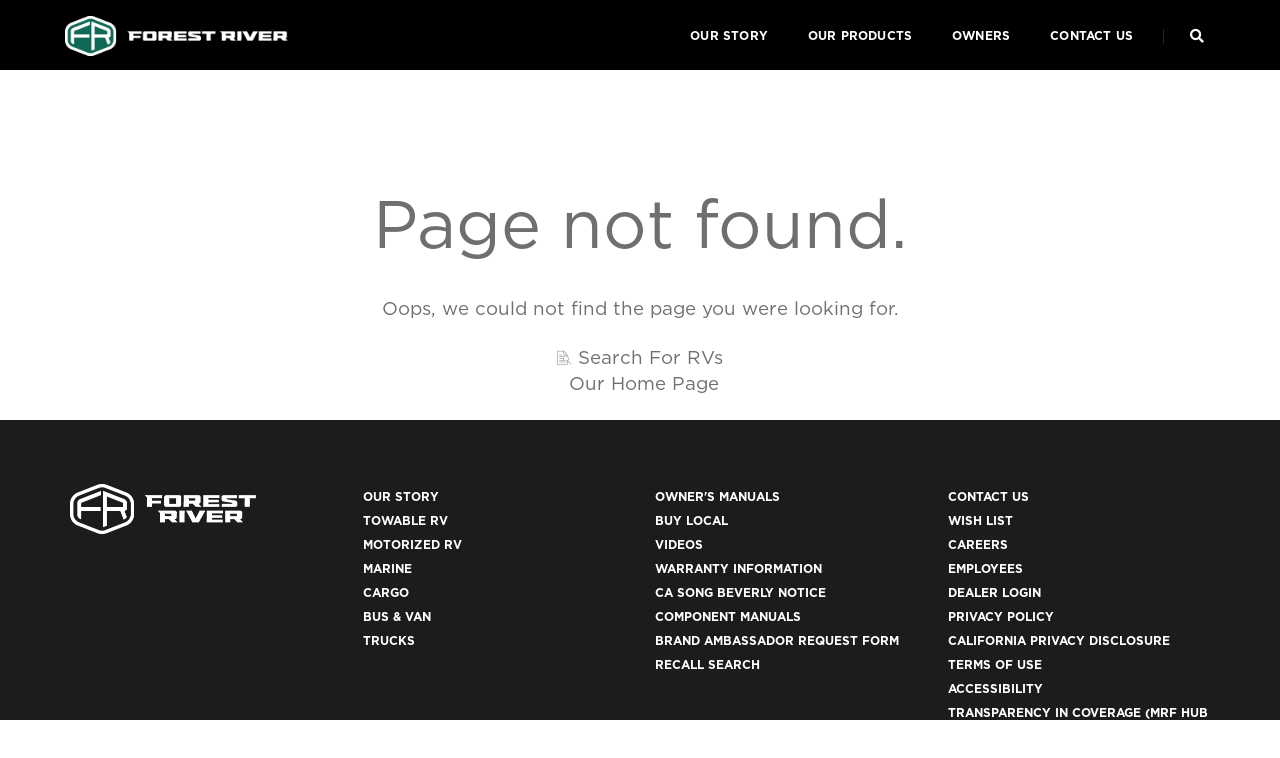

--- FILE ---
content_type: text/css
request_url: https://forestriverinc.com/css/style.css
body_size: 295073
content:
@charset "UTF-8";

/* ----------------------------------

Name: style.css
Version: 3.0

-------------------------------------

Table of contents
        
    01. Google font
    02. Reset
    03. Typography
    04. Background color
    05. Custom
    06. Button
    07. Border
    08. Aside style
    09. Video
    10. Background image
    11. Margin
    12. Padding
    13. Display and float
    14. Position
    15. Width
    16. Height
    17. Icon
    18. Magnific popup
    19. Header
    20. Page title
    21. Swiper carousel
    22. Grid
    23. Portfolio
    24. Elements
    25. Blog
    26. Footer
    27. Home page
    28. Others
*/

/* ===================================
    01. Google font
====================================== */

@import url('https://use.typekit.net/fpz5dvx.css');
/*@import url('https://fonts.googleapis.com/css?family=Montserrat:100,200,300,400,500,600,700,800,900');*/

/* ===================================
    02. Reset
====================================== */
html {font-size: 15px;}
body {font-family: 'Gotham', sans-serif; -webkit-font-smoothing: antialiased; font-smoothing: antialiased; font-size:14px; color:#6f6f6f; font-weight: 300;line-height: 24px;}
body, html {height: 100%; -moz-osx-font-smoothing: grayscale;}
a, a:active, a:focus {color: #6f6f6f; text-decoration: none;}
a:hover, a:active{color: var(--base-color); text-decoration: none;}
a:focus, a:active, button:focus, button:active,.btn.active.focus, .btn.active:focus, .btn.focus, .btn:active.focus, .btn:active:focus, .btn:focus {outline: none; box-shadow: none;}
img {max-width:100%; height:auto;}
video {background-size: cover; display: table-cell; vertical-align: middle; width: 100%;}
input, textarea, select{border: 1px solid #d1d1d1; font-size: 14px;  padding: 8px 15px; width: 100%; margin: 0 0 20px 0; max-width: 100%; resize: none; color: inherit;}
input[type="submit"] {width: auto}
input[type="button"], input[type="text"], input[type="email"], input[type="search"], input[type="password"], textarea, input[type="submit"] {-webkit-appearance: none; outline: none;}
input:focus, textarea:focus{border-color: #585858 !important; outline: none;}
input[type="button"]:focus, input:focus, textarea:focus, select:focus, .form-control:focus, .btn.focus, .btn:focus{outline: none; box-shadow: none;}
select::-ms-expand{display:none;}
iframe {border: 0;}
p {margin: 0 0 25px}
b, strong {font-weight: 600;}
.last-paragraph-no-margin p:last-of-type {margin-bottom:0}
.alt-font strong {font-weight: 700}
ul, ol, dl {list-style-position: outside; margin-bottom: 25px}
*{transition-timing-function: ease-in-out; -ms-transition-timing-function: ease-in-out; -moz-transition-timing-function: ease-in-out; -webkit-transition-timing-function: ease-in-out; -o-transition-timing-function: ease-in-out; transition-duration: .2s; -ms-transition-duration: .2s; -moz-transition-duration: .2s; -webkit-transition-duration: .2s; -o-transition-duration: .2s;}
*:hover{transition-timing-function: ease-in-out; -ms-transition-timing-function: ease-in-out; -moz-transition-timing-function: ease-in-out; -webkit-transition-timing-function: ease-in-out; -o-transition-timing-function: ease-in-out; transition-duration: .2s; -ms-transition-duration: .2s; -moz-transition-duration: .2s; -webkit-transition-duration: .2s; -o-transition-duration: .2s;}
.no-transition *, .swiper-container *, .mfp-container *, .portfolio-wrapper *, .parallax, .rev-slider *, .header-searchbar *, .header-social-icon *, .dropdropdown-menu * {transition-timing-function: none; -moz-transition-timing-function: none; -webkit-transition-timing-function: none; -o-transition-timing-function: none; -ms-transition-timing-function: none; transition-duration: 0s; -moz-transition-duration: 0s; -webkit-transition-duration: 0s; -o-transition-duration: 0s; -ms-transition-duration: 0s;}
::selection {color: #000; background:#dbdbdb;}
::-moz-selection {color:#000; background:#dbdbdb;}
::-webkit-input-placeholder {color: #6f6f6f; text-overflow: ellipsis;}
::-moz-placeholder {color: #6f6f6f; text-overflow: ellipsis; opacity:1;} 
:-ms-input-placeholder {color: #6f6f6f; text-overflow: ellipsis; opacity:1;}

.container, .container-fluid, .container-lg, .container-md, .container-sm, .container-xl, .container-xxl {padding-right: 15px; padding-left: 15px;}
.row {margin-right: -15px; margin-left: -15px;}
.row>* {padding-right: 15px; padding-left: 15px;}
.row.g-0 {margin-right: 0; margin-left: 0;}
.row.g-0>* {padding-right: 0; padding-left: 0;}
header [class^="container-"] [class^="col-"], header [class^="container-"] [class*=" col-"] {position: relative; padding-left: 15px; padding-right: 15px;}
.swiper-container { z-index: 1; }

@media (prefers-reduced-motion:no-preference) {
    :root {scroll-behavior: auto}
}

/* base color variable*/
:root {--base-color: #026957;}

/* ===================================
    03. Typography
====================================== */

/* font family */
.alt-font {font-family: 'apotek-comp', sans-serif; font-weight: 700; font-style: normal;}
.main-font {font-family: 'Gotham', sans-serif; font-weight: 400}

/* heading */
h1, h2, h3, h4, h5, h6 {margin:0 0 25px; padding:0; letter-spacing: 0; font-weight: 400;}
h1 {font-size:90px; line-height:75px;}
h2 {font-size:55px; line-height:60px}
h3 {font-size:48px; line-height:54px}
h4 {font-size:40px; line-height:46px}
h5 {font-size:32px; line-height:40px}
h6 {font-size:25px; line-height:30px}

/* text size */
.text-extra-small {font-size:11px; line-height:14px}
.text-small {font-size:12px; line-height:20px}
.text-medium {font-size:16px; line-height:23px}
.text-large {font-size:18px; line-height:26px}
.text-extra-large {font-size: 20px; line-height:26px}
.title-large {font-size: 100px; line-height:95px}
.title-extra-large {font-size: 130px; line-height:120px}

/* text color */
.text-white-2, .btn.text-white-2 {color:#FFF}
.text-black, .btn.text-black {color:#000}
.text-extra-dark-gray, .btn.text-extra-dark-gray {color:#232323}
.text-dark-gray, .btn.text-dark-gray {color:#626262}
.text-extra-medium-gray, .btn.text-extra-medium-gray {color:#757575}
.text-medium-gray, .btn.text-medium-gray {color:#939393}
.text-extra-light-gray, .btn.text-extra-light-gray {color:#b7b7b7}
.text-light-gray, .btn.text-light-gray {color:#d6d5d5}
.text-very-light-gray, .btn.text-very-light-gray {color:#ededed}
.text-brand-color, .btn.text-brand-color {color: var(--base-color)}

/* dropcap */
.first-letter {float: left; font-size: 50px; line-height: auto; margin: 0 20px 0 0; text-align: center; padding: 10px 0; font-weight: 600}
.first-letter-big {float: left; font-size: 110px; line-height: 110px; margin: 0 20px 0 0; padding:0 8px;  text-align: center; font-weight: 600; position: relative;}
.first-letter-big:before {position: absolute; border-bottom: 1px solid; content: ""; display: block;  width: 100%; top: 55%; left: 0}
.first-letter-block {font-size: 30px; height: 55px; line-height: 22px; padding: 15px 0; width: 55px; font-weight: 500; margin-top: 5px}
.first-letter-block-round {border-radius:6px; border:1px solid;}
.first-letter-round {border-radius: 50%; font-size:35px; padding: 15px; width: 65px; height: 65px; line-height: 32px;}

/* blockquote */
blockquote {padding: 20px 30px}
blockquote  p {font-size: 18px; line-height: 30px; margin-bottom: 17px !important; font-weight: 300}
blockquote {border-left: 2px solid; padding: 15px 40px; margin: 45px 0}
blockquote footer {color: #939393;}
blockquote .small:before, blockquote footer:before, blockquote small:before {content: '\2014 \00A0';}
.blog-image blockquote {padding: 60px; border: 0; margin: 0;}
.blog-image blockquote h6:before {content:"\e67f"; font-family:'themify'; font-size: 40px; top:5px; position: relative; margin-right: 12px; color: var(--base-color);}

/* text link hover color */
a.text-link-white-2, a.text-link-white-2 i {color:#ffffff}
a.text-link-white-2:hover, a.text-link-white-2:hover i, a.text-link-white-2:focus, a.text-link-white-2:focus i {color:var(--base-color);}
a.text-link-black, a.text-link-black i {color:#000000}
a.text-link-dark-gray {color:#939393}
a.text-link-dark-gray:hover, .text-link-dark-gray:focus {color:#232323}
a.text-link-extra-dark-gray {color:#232323}
a.text-link-extra-dark-gray:hover, a.text-link-extra-dark-gray:focus {color:#000000}
a.text-link-brand-color, a.text-link-brand-color i {color:var(--base-color);}
a.text-link-brand-color:hover, a.text-link-brand-color:hover i, a.text-link-brand-color:focus, a.text-link-brand-color:focus i {color:#fff}

/* hover color */
a.text-white-2-hover:hover, a.text-white-2-hover:focus {color:#fff !important;}
a.text-black-hover:hover, a.text-black-hover:focus {color:#000 !important;}
a.text-brand-color-hover:hover, a.text-brand-color-hover:focus {color:var(--base-color) !important;}
a.text-extra-dark-gray-hover:hover {color:#232323 !important;}
a.text-dark-gray-hover:hover {color:#626262 !important;}
a.text-extra-medium-gray-hover:hover {color:#757575 !important;}
a.text-medium-gray-hover:hover {color:#939393 !important;}
a.text-extra-light-gray-hover:hover {color:#b7b7b7 !important;}
a.text-light-gray-hover:hover {color:#d6d5d5 !important;}
a.text-very-light-gray-hover:hover {color:#ededed !important;}

/* letter spacing */
.no-letter-spacing {letter-spacing:0px}
.letter-spacing-1 {letter-spacing:1px}
.letter-spacing-2 {letter-spacing:2px}
.letter-spacing-3 {letter-spacing:3px}
.letter-spacing-4 {letter-spacing:4px}
.letter-spacing-5 {letter-spacing:5px}
.letter-spacing-6 {letter-spacing:6px}
.letter-spacing-7 {letter-spacing:7px}
.letter-spacing-8 {letter-spacing:8px}
.letter-spacing-9 {letter-spacing:9px}
.letter-spacing-10 {letter-spacing:10px}
.letter-spacing-minus-1 {letter-spacing:-1px}
.letter-spacing-minus-2 {letter-spacing:-2px}
.letter-spacing-minus-3 {letter-spacing:-3px}
.letter-spacing-minus-4 {letter-spacing:-4px}
.letter-spacing-minus-5 {letter-spacing:-5px}
.letter-spacing-minus-6 {letter-spacing:-6px}
.letter-spacing-minus-7 {letter-spacing:-7px}
.letter-spacing-minus-8 {letter-spacing:-8px}
.letter-spacing-minus-9 {letter-spacing:-9px}
.letter-spacing-minus-10 {letter-spacing:-10px}

/* font weight */
.font-weight-100 {font-weight:100}
.font-weight-200 {font-weight:200}
.font-weight-300 {font-weight:300}
.font-weight-400 {font-weight:400}
.font-weight-500 {font-weight:500}
.font-weight-600 {font-weight:600}
.font-weight-700 {font-weight:700}
.font-weight-800 {font-weight:800}
.font-weight-900 {font-weight:900}

/* text property */
.text-transform-unset {text-transform:unset}
.text-decoration-underline {text-decoration:underline;}
.text-decoration-line-through {text-decoration:line-through;}
.line-height-unset {line-height: unset}
.line-height-normal {line-height: normal}
.line-height-none {line-height:0}
.word-wrap {word-wrap: break-word}
.text-nowrap{white-space: nowrap;}
.text-transform-none {text-transform:none}
.title-line-through {padding: 0 15px}
.text-middle-line {position: relative; white-space: nowrap}
.text-outside-line {position: relative}
.text-outside-line::before {border-top: 1px solid; content: ""; height: 0; left: auto; position: absolute; right: -60px; top: 50%; width: 40px; opacity: .4;}
.text-outside-line::after {border-top: 1px solid; content: ""; height: 0; left: auto; position: absolute; left: -60px; top: 50%; width: 40px; opacity: .4;}
.text-outside-line-left {position: relative}
.text-outside-line-left::before {border-top: 1px solid; content: ""; height: 0; left: auto; position: absolute; left: -100%; top: 50%; width: 90%; opacity: .2;}
.text-startside-line {position: relative; padding-left: 35px}
.text-startside-line:before {border-top: 1px solid; content: ""; height: 0; left: auto; position: absolute; left: 0; top: 45%; width: 25px; opacity: .7}
.text-outside-line-full {position: relative; display: inline-block}
.text-outside-line-full::before {content: ""; position: absolute; top: 50%; height: 1px; width: 99%; display: block; border-bottom:1px solid; right: 100%; margin-right: 25px; opacity: .15}
.text-outside-line-full::after {content: ""; position: absolute; top: 50%; height: 1px; width: 99%; display: block; border-bottom:1px solid; left: 100%; margin-left: 25px; opacity: .15}
.text-middle-line:before {border-bottom: 1px solid; position: absolute; content: ""; width: 100%; top: 53%; opacity: 0.35}
.text-bottom-line {width: 1px; border-top: 30px solid; margin-left: auto; margin-right: auto;}
.text-middle-line-brand-color:before {border-bottom: 1px solid var(--base-color); position: absolute; content: ""; width: 100%; margin-top: 5px; margin-left: -20px; top: 50%; -webkit-transform: translateY(-50%); -moz-transform: translateY(-50%); -ms-transform: translateY(-50%); -o-transform: translateY(-50%); transform: translateY(-50%);}
.text-decoration-line-through-black,.text-decoration-line-through-brand-color {position: relative;}
.text-decoration-line-through-brand-color:before {background: var(--base-color);}
.text-decoration-line-through-black:before {background: #000;}
.text-decoration-line-through-black::before,.text-decoration-line-through-brand-color:before {content: ""; height: 1px; left: -10px; position: absolute; top: 52%; width: calc(100% + 20px);-webkit-transform: translateY(-52%); -moz-transform: translateY(-52%); -ms-transform: translateY(-52%); -o-transform: translateY(-52%); transform: translateY(-52%);}

/* line height */
.line-height-10 {line-height:10px}
.line-height-13 {line-height:13px}
.line-height-18 {line-height:18px}
.line-height-20 {line-height:20px}
.line-height-24 {line-height:24px}
.line-height-22 {line-height:22px}
.line-height-26 {line-height:26px}
.line-height-28 {line-height:28px}
.line-height-30 {line-height:30px}
.line-height-35 {line-height:35px}
.line-height-40 {line-height:40px}
.line-height-45 {line-height:45px}
.line-height-50 {line-height:50px}
.line-height-55 {line-height:55px}
.line-height-60 {line-height:60px}
.line-height-65 {line-height:65px}
.line-height-70 {line-height:70px}
.line-height-75 {line-height:75px}
.line-height-80 {line-height:80px}
.line-height-85 {line-height:85px}
.line-height-90 {line-height:90px}
.line-height-95 {line-height:95px}
.line-height-100 {line-height:100px}
.line-height-110 {line-height:110px}
.line-height-120 {line-height:120px}

/* ===================================
    04. Background color
====================================== */

.bg-transparent, .background-transparent {background-color: transparent;}
.bg-white, .background-white {background-color:#fff;}
.bg-black, .background-black {background-color:#000;}
.bg-extra-dark-gray {background-color:#1c1c1c;}
.bg-dark-gray {background-color:#757575;}
.bg-extra-medium-gray {background-color:#939393;}
.bg-very-dark-gray {background-color:#121212;}
.bg-medium-gray {background-color:#dbdbdb;}
.bg-extra-light-gray {background-color:#e0e0e0}
.bg-medium-light-gray {background-color:#ededed}
.bg-light-gray {background-color:#f7f7f7}
.bg-very-light-gray {background-color:#fafafa}
.bg-brand-color {background-color: var(--base-color);}
.bg-transparent-white {background-color: rgba(255,255,255,0.3); background: -moz-linear-gradient(left, rgba(255,255,255,0) 0%, rgba(255,255,255,0) 37%, rgba(255,255,255,1) 96%, rgba(255,255,255,1) 100%); background: -webkit-gradient(left top, right top, color-stop(0%, rgba(255,255,255,0)), color-stop(37%, rgba(255,255,255,0)), color-stop(96%, rgba(255,255,255,1)), color-stop(100%, rgba(255,255,255,1))); background: -webkit-linear-gradient(left, rgba(255,255,255,0) 0%, rgba(255,255,255,0) 37%, rgba(255,255,255,1) 96%, rgba(255,255,255,1) 100%); background: -o-linear-gradient(left, rgba(255,255,255,0) 0%, rgba(255,255,255,0) 37%, rgba(255,255,255,1) 96%, rgba(255,255,255,1) 100%); background: -ms-linear-gradient(left, rgba(255,255,255,0) 0%, rgba(255,255,255,0) 37%, rgba(255,255,255,1) 96%, rgba(255,255,255,1) 100%); background: linear-gradient(to right, rgba(255,255,255,0) 0%, rgba(255,255,255,0) 37%, rgba(255,255,255,1) 96%, rgba(255,255,255,1) 100%); filter: progid:DXImageTransform.Microsoft.gradient( startColorstr='#ffffff', endColorstr='#ffffff', GradientType=1 );}
.bg-transparent-black {background-color: rgba(0,0,0,0); background: -moz-linear-gradient(left, rgba(0,0,0,0) 0%, rgba(0,0,0,0) 37%, rgba(0,0,0,1) 96%, rgba(0,0,0,1) 100%); background: -webkit-gradient(left top, right top, color-stop(0%, rgba(0,0,0,0)), color-stop(37%, rgba(0,0,0,0)), color-stop(96%, rgba(0,0,0,1)), color-stop(100%, rgba(0,0,0,1))); background: -webkit-linear-gradient(left, rgba(0,0,0,0) 0%, rgba(0,0,0,0) 37%, rgba(0,0,0,1) 96%, rgba(0,0,0,1) 100%); background: -o-linear-gradient(left, rgba(0,0,0,0) 0%, rgba(0,0,0,0) 37%, rgba(0,0,0,1) 96%, rgba(0,0,0,1) 100%); background: -ms-linear-gradient(left, rgba(0,0,0,0) 0%, rgba(0,0,0,0) 37%, rgba(0,0,0,1) 96%, rgba(0,0,0,1) 100%); background: linear-gradient(to right, rgba(0,0,0,0) 0%, rgba(0,0,0,0) 37%, rgba(0,0,0,1) 96%, rgba(0,0,0,1) 100%); filter: progid:DXImageTransform.Microsoft.gradient( startColorstr='#000000', endColorstr='#000000', GradientType=1 );}
.bg-gradient-light-red-light-orange {background-image: linear-gradient(to right top, #ff8e43, #ff7a41, #ff6343, #ff4848, #ff214f)}
.bg-gradient-light-red-light-white{background-image: linear-gradient(50deg, #ff214f 0%, #ffffff 100%);}
.bg-white-opacity {background-color: rgba(255, 255, 255, 0.85);}
.bg-black-opacity {background-color: rgba(0, 0, 0, 0.85);}
.bg-black-opacity-light {background-color: rgba(0, 0, 0, 0.5);}
.bg-brand-color-opacity {background-color: rgba(255, 33, 79, 0.85);}
.bg-charcoal-gray{background-color: #0e0f10;}
.bg-transparent-white2{background: rgba(255,255,255,.2) !important;}
.bg-transparent-black-very-light {background-color: rgba(0, 0, 0, 0.15) !important;}

/* ===================================
    05. Custom
====================================== */
section {padding: 130px 0; overflow: hidden;}
section.big-section {padding:160px 0;}
section.extra-big-section {padding:200px 0;}
section.half-section {padding:80px 0;}
label {margin-bottom: 5px; font-weight: 700;}
.overlap-section {margin-top:-14%; position: relative}
.d-inherit {display: inherit !important;}

/* input */
.input-border-bottom {background: transparent; border: 0; border-bottom: 1px solid #484848; padding: 10px 0; margin-bottom: 30px; font-size: 14px; border-radius: 0;}
.input-border-bottom:focus{background: transparent; border: 0; border-bottom: 1px solid #929292;}
.input-border-bottom::-webkit-input-placeholder {font-weight: 300; font-size: 14px;}
.input-border-bottom::-moz-placeholder {font-weight: 300; font-size: 14px;} 
.input-border-bottom:-ms-input-placeholder {font-weight: 300; font-size: 14px;}

.extra-big-input, .extra-big-textarea, .extra-big-select select {padding: 18px 25px; font-size: 14px; line-height: 24px; height: 62px;}
.big-input, .big-textarea, .big-select select {padding: 18px 25px; font-size: 14px; border-radius: 0;}

.medium-input, .medium-textarea, .medium-select select {padding: 12px 20px; font-size: 14px; line-height: normal; border-radius: 0;}
.small-input, .small-textarea {padding: 12px 15px; font-size: 11px; line-height: normal}
.small-select select {padding: 15px 15px; line-height: normal}
.medium-input-light, .medium-textarea-light, .medium-select-light select {padding: 12px 25px; font-size: 12px; line-height: normal}

.extra-small-input, .extra-small-textarea, .extra-small-select select {padding: 9px 17px; font-size: 12px; line-height: normal}

.select-style {width: 100%; overflow: hidden; background: url("../images/select-arrow.png") no-repeat 97% 50%; border: 1px solid #d1d1d1; margin-bottom: 20px}
.select-style select {width: 100%; border: none; box-shadow: none; background-color: transparent; background-image: none; -webkit-appearance: none; -moz-appearance: none; appearance: none;  cursor: pointer;}
.select-style select:focus {outline: none; border: none; box-shadow: none}

.input-group input, .input-group textarea, .input-group select {margin:0; border-radius:4px 0 0 4px; border-color: #fff; padding: 19px 25px;}
.input-group-append .btn {border-radius:0 4px 4px 0}
.input-group-append .btn.btn-large {line-height:2px; height:62px; padding:15px 25px!important}
.input-group-404 input {height: 62px;}

.input-group .required-error {border: 1px solid #ee2323 !important}
.input-group .required-error,.input-group .required-error + .input-group-btn button , .input-group .required-error + .input-group-btn a.btn, .input-group .required-error+.input-group-append > .btn {border: 1px solid #ee2323 !important}

.input-border-white .input-border-bottom {border-bottom: 1px solid #ffffff; color: #fff; border-top: transparent !important;  border-left: transparent !important;  border-right: transparent !important}
.input-border-white .input-border-bottom:focus{background: transparent; border-bottom: 1px solid #ffffff;  color: #fff}
.input-border-white .input-border-bottom::-webkit-input-placeholder {color: #fff;}
.input-border-white .input-border-bottom::-moz-placeholder {color: #fff;} 
.input-border-white .input-border-bottom:-ms-input-placeholder {color: #fff;}

.btn .caret{border-top:4px solid}
input.input-bg {background-color: #f7f7f7; border-radius: 4px; border: 1px solid rgba(0,0,0,.1);padding: 10px 20px; margin-bottom: 15px;}
input.input-bg:focus, textarea.input-bg:focus{border: 0; border: 1px solid rgba(0,0,0,.3);}
textarea.input-bg {background-color: #f7f7f7; border-radius: 4px; border: 1px solid rgba(0,0,0,.1);padding: 10px 20px; margin-bottom: 15px; min-height: 130px;}
.input-bg::-webkit-input-placeholder {font-weight: 400; font-size: 14px;}
.input-bg::-moz-placeholder {font-weight:400; font-size: 14px;} 
.input-bg:-ms-input-placeholder {font-weight: 400; font-size: 14px;}

#success-subscribe-newsletter {clear: both; margin: 0 15px 15px; text-align: center; border: 1px solid #1a940a; color: #1a940a;  padding: 7px 0; display: none; font-size: 14px}
#success-subscribe-newsletter2 {clear: both; margin: 0 15px 15px; text-align: center; border: 1px solid #1a940a; color: #1a940a;  padding: 7px 0; display: none; font-size: 14px}

.form-results {clear: both; margin: 0 0 15px; text-align: center; padding: 10px 0; display: none; font-size: 14px}

/* separator */
.separator-line-verticle-extra-small {width:1px; height: 8px;}
.separator-line-verticle-small-thick {width:17px; height: 3px;}
.separator-line-verticle-small {width:1px; height: 13px;}
.separator-line-verticle-small-thick2 {width:64px; height: 7px;}
.separator-line-verticle-large {width:1px; height:20px;}
.separator-line-verticle-extra-large {width:1px; height:30px;}
.separator-line-verticle-extra-large2 {width:1px; height:80px;}
.separator-line-verticle-medium-thick-full {width:8px; height: 40px;}
.separator-line-verticle-large-thick {width:109px; height: 11px}
.separator-line-horrizontal-medium-light {width:36px; height: 3px;}
.separator-line-horrizontal-medium-light2 {width:40%; height: 1px;}
.separator-line-horrizontal-medium-light3 {width:18%; height: 1px;}
.separator-line-horrizontal-medium-thick {width:50px; height: 5px;}
.separator-line-horrizontal-full {width:100%; height: 1px;}

/* divider */
.divider-full {width:100%; height: 1px; display: inline-block}
.new-demo {background: var(--base-color); font-size: 10px; font-weight: 600; color: #fff; margin-left: 8px; padding: 2px 8px;}

/* opacity */
.opacity-very-light {position: absolute; height: 100%; width: 100%; opacity: 0.2; top:0; left: 0;}
.opacity-light {position: absolute; height: 100%; width: 100%; opacity: 0.3; top:0; left: 0;}
.opacity-extra-medium {position: absolute; height: 100%; width: 100%; opacity: 0.5; top:0; left: 0;}
.opacity-medium {position: absolute; height: 100%; width: 100%; opacity: 0.75; top:0; left: 0;}
.opacity-full {position: absolute; height: 100%; width: 100%; opacity: 0.8; top:0; left: 0;}
.opacity-full-dark {position: absolute; height: 100%; width: 100%; opacity: 0.9; top:0; left: 0;}

.opacity1 {opacity:.1}
.opacity2 {opacity:.2}
.opacity3 {opacity:.3}
.opacity4 {opacity:.4}
.opacity5 {opacity:.5}
.opacity6 {opacity:.6}
.opacity7 {opacity:.7}
.opacity8 {opacity:.8}
.opacity9 {opacity:.9}

/* box-shadow */
.btn-shadow {box-shadow: 0 0 6px rgba(0,0,0,.3);}
.box-shadow-light {box-shadow: 0 0 3px rgba(0,0,0,.1);}
.box-shadow {box-shadow: 0 0 3px rgba(0,0,0, .2);}
.box-shadow-dark {box-shadow: 0 0 4px rgba(0,0,0,.4);}
.box-shadow-large {box-shadow: 0 0 12px rgba(0,0,0,.1);}

/* z-index */
.z-index-1111 {z-index:1111;}
.z-index-111 {z-index:111;}
.z-index-1 {z-index:1;}
.z-index-2 {z-index:2;}
.z-index-3 {z-index:3;}
.z-index-4 {z-index:4;}
.z-index-5 {z-index:5;}
.z-index-0 {z-index:0;}
.z-index-minus1 {z-index:-1;}
.z-index-minus2 {z-index:-2;}

/* verticle align */
.vertical-middle {-webkit-transform: translateY(-50%); -ms-transform: translateY(-50%); transform: translateY(-50%); -moz-transform: translateY(-50%); -o-transform: translateY(-50%); position: absolute; top: 50%; left:0; right: 0}
.clear-both{clear:both}
.line-break {display:block;}
.absolute-middle-center {left: 50%; top: 50%; position: absolute; -ms-transform: translateX(-50%) translateY(-50%); -moz-transform: translateX(-50%) translateY(-50%); -webkit-transform: translateX(-50%) translateY(-50%); transform: translateX(-50%) translateY(-50%); -o-transform: translateX(-50%) translateY(-50%);}
.absolute-bottom-center {left: 50%; top: 80%; position: absolute; -ms-transform: translateX(-50%) translateY(-80%); -moz-transform: translateX(-50%) translateY(-80%); -webkit-transform: translateX(-50%) translateY(-80%); transform: translateX(-50%) translateY(-80%); -o-transform: translateX(-50%) translateY(-80%);}

/* google map filters */
.filter-grayscale-50 {-ms-filter: grayscale(50%); filter: grayscale(50%);}
.filter-grayscale-100 {-ms-filter: grayscale(100%); filter: grayscale(100%);}
.filter-invert-50 {-ms-filter: invert(50%); filter: invert(50%);}
.filter-invert-100 {-ms-filter: invert(100%); filter: invert(100%);}
.filter-mix-100 {-ms-filter: grayscale(100%) invert(100%); filter: grayscale(100%) invert(100%);}
.map iframe {height: 619px; vertical-align: bottom; width: 100%;}

/* ===================================
    06. Button
====================================== */

.btn {display:inline-block; border:2px solid transparent; color: inherit; letter-spacing: .5px; line-height: inherit; border-radius: 0; text-transform: uppercase; width: auto; font-family: 'Gotham', sans-serif; font-weight: 600; transition-duration: 0.3s; transition-timing-function: ease-in-out; white-space: nowrap;}
.btn-primary, .btn-success, .btn-info, .btn-warning, .btn-danger, .btn-info:hover {color: #fff;}

/* button size */
.btn.btn-very-small {font-size:9px; padding: 1px 17px; line-height: 22px;}
.btn.btn-small {font-size:11px; padding: 4px 24px;}
.btn.btn-medium {font-size:12px; padding: 6px 25px 5px;}
.btn.btn-large {font-size:13px; padding: 9px 34px; line-height: 25px}
.btn.btn-extra-large {font-size:15px; padding: 12px 40px 13px;  line-height: 25px}
.btn-dual .btn {margin-left: 10px; margin-right: 10px;}
.btn i {margin-left: 6px; vertical-align: middle; position: relative; top:-1px}

/* button background */
.btn.btn-white {background:#ffffff; border-color: #ffffff; color: #232323}
.btn.btn-white:hover, .btn.btn-white:focus {background: transparent; color: #fff}
.btn.btn-black {background:#000000; border-color: #000000; color: #fff}
.btn.btn-black:hover, .btn.btn-black:focus {background: transparent; color: #000}
.btn.btn-dark-gray {background: #232323; border-color: #232323; color: #fff}
.btn.btn-dark-gray:hover, .btn.btn-dark-gray:focus {background: transparent; color: #232323}
.btn.btn-light-gray {background: #dbdbdb; border-color: #dbdbdb; color: #232323}
.btn.btn-light-gray:hover, .btn.btn-light-gray:focus {background: transparent; border-color: #dbdbdb; color: #dbdbdb}
.btn.btn-brand-color {background: var(--base-color); border-color: var(--base-color); color: #ffffff}
.btn.btn-brand-color:hover, .btn.btn-brand-color:focus {background: transparent; border-color: var(--base-color); color: var(--base-color)}
.btn.btn-alt:hover, .btn.alt:focus {background: var(--base-color); border-color:#ffffff; color: #ffffff}
.btn-warning, .btn-warning:hover {color: #fff;}

/* button transparent */
.btn.btn-transparent-white {background: transparent; border-color: #ffffff; color: #ffffff}
.btn.btn-transparent-white:hover, .btn.btn-transparent-white:focus {background: #ffffff; border-color: #ffffff; color: #232323}
.btn.btn-transparent-black {background: transparent; border-color: #000000; color: #000000}
.btn.btn-transparent-black:hover, .btn.btn-transparent-black:focus {background: #000000; border-color: #000000; color: #ffffff}
.btn.btn-transparent-dark-gray {background: transparent; border-color: #232323; color: #232323}
.btn.btn-transparent-dark-gray:hover, .btn.btn-transparent-dark-gray:focus {background: #232323; border-color: #232323; color: #ffffff}
.btn.btn-transparent-light-gray {background: transparent; border-color: #dbdbdb; color: #dbdbdb}
.btn.btn-transparent-light-gray:hover, .btn.btn-transparent-light-gray:focus {background: #dbdbdb; border-color: #dbdbdb; color: #232323}
.btn.btn-transparent-brand-color {background: transparent; border-color: var(--base-color); color: var(--base-color)}
.btn.btn-transparent-brand-color:hover, .btn.btn-transparent-brand-color:focus {background: var(--base-color); border-color: var(--base-color); color: #fff}

/* button rounded */
.btn.btn-rounded {border-radius: 50px}
.btn.btn-rounded.btn-very-small {padding: 2px 23px 1px;}
.btn.btn-rounded.btn-small {padding: 5px 29px;}
.btn.btn-rounded.btn-medium {padding: 6px 32px;}
.btn.btn-rounded.btn-large {padding: 9px 38px;}
.btn.btn-rounded.btn-extra-large {padding: 12px 45px 13px;}

/* image button */
.image-button {width: 100%; background: rgba(0,0,0,0.80); padding: 26px; font-family: "Roboto", sans-serif; font-size: 16px;}
.image-button:hover {background: rgba(0,0,0,0.5);}

.tag-cloud a {font-size: 10px; padding: 3px 8px; border: 1px solid #d9d9d9; margin: 0 8px 8px 0; display: inline-block; text-transform: uppercase; color: #232323; line-height: 18px;}
.tag-cloud a:hover{background: #232323; color: #fff !important; border: 1px solid #232323;}

/* dropdown style 1 */
.dropdown-style-1 .btn {color: #fff; font-size: 11px; line-height: normal; padding: 0; margin: 0; background: transparent; border: none; font-weight:normal}
.dropdown-style-1 .btn.dropdown-toggle::after {vertical-align: middle; border-top: .4em solid; border-right: .4em solid transparent; border-bottom: 0; border-left: .4em solid transparent; margin-left: 0;}
.dropdown-style-1 .btn:hover, .custom-dropdown btn:focus {color: var(--base-color);}
.dropdown-style-1 .dropdown-menu {margin-top: 2px; min-width: 130px; border-radius:0; border: none; z-index: 444; right: 0; left:auto !important; padding: 5px 0; transition-timing-function: ease-in-out; -ms-transition-timing-function: ease-in-out; -moz-transition-timing-function: ease-in-out; -webkit-transition-timing-function: ease-in-out; -o-transition-timing-function: ease-in-out; transition-duration: 0s; -ms-transition-duration: 0s; -moz-transition-duration: 0s; -webkit-transition-duration: 0s; -o-transition-duration: 0s;}
.dropdown-style-1 .dropdown-menu > li > a {padding: 6px 15px; font-size: 12px; display: block; line-height: normal;}
.dropdown-style-1 .dropdown-menu > li > a:hover,.dropdown-style-1 .dropdown-menu > li > a:focus {background: #ededed}

/* button link */
.btn.btn-link {padding: 7px 0 0; position: relative; text-decoration: none; border: 0; border-bottom: 1px solid; background-color: transparent; letter-spacing: normal; line-height: 18px; transition: all 0.3s ease-in-out; -moz-transition: all 0.3s ease-in-out; -webkit-transition: all 0.3s ease-in-out; -ms-transition: all 0.3s ease-in-out; -o-transition: all 0.3s ease-in-out;}

/* ===================================
    07. Border
====================================== */
.border-all {border: 1px solid #ededed}

/* boder width */
.border-width-1 {border-width:1px;}
.border-width-2 {border-width:2px;}
.border-width-3 {border-width:3px;}
.border-width-4 {border-width:4px;}
.border-width-5 {border-width:5px;}
.border-width-6 {border-width:6px;}
.border-width-7 {border-width:7px;}
.border-width-8 {border-width:8px;}
.border-width-9 {border-width:9px;}
.border-width-10 {border-width:10px;}
.border-width-20 {border-width:20px;}

/* boder align */
.border-top {border-top: 1px solid;}
.border-bottom {border-bottom: 1px solid;}
.border-left {border-left: 1px solid;}
.border-right {border-right: 1px solid;}
.border-lr {border-left: 1px solid; border-right: 1px solid;}
.border-tb {border-top: 1px solid; border-bottom: 1px solid;}

/* border color */
.border-color-white {border-color:#fff !important;}
.border-color-black {border-color:#000 !important;}
.border-color-extra-dark-gray {border-color:#232323 !important;}
.border-color-medium-dark-gray {border-color:#363636 !important;}
.border-color-dark-gray {border-color:#939393 !important;}
.border-color-extra-medium-gray {border-color:#dbdbdb !important;}
.border-color-medium-gray {border-color:#e4e4e4 !important;}
.border-color-extra-light-gray {border-color:#ededed !important;}
.border-color-light-gray {border-color:#f5f5f5 !important;}
.border-color-light-pink {border-color:#862237 !important;}
.border-color-brand-color {border-color:var(--base-color) !important;}
.border-color-transparent-pink {border-color: rgba(255, 33, 79, 0.45) !important;}

.required-error {border: 1px solid #ee2323 !important}
.input-border-bottom.required-error {border-width: 0 !important; border-bottom-width: 1px !important; border-bottom-color: #ee2323 !important}
.g-recaptcha.required-error iframe {border: 1px solid #ee2323;}
.g-recaptcha.required-error {border: 0 !important}

/* boder style */
.border-dotted {border-style: dotted !important;}
.border-dashed {border-style: dashed !important;}
.border-solid {border-style: solid !important;}
.border-double {border-style: double !important;}
.border-groove {border-style: groove !important;}
.border-ridge {border-style: ridge !important;}
.border-inset {border-style: inset !important;}
.border-outset {border-style: outset !important;}
.border-none {border-style: none !important;}
.border-hidden {border-style: hidden !important;}
.border-transperent {border-color: transparent !important;}
.no-border-top {border-top:0 !important}
.no-border-bottom {border-bottom:0 !important}
.no-border-right {border-right:0 !important}
.no-border-left {border-left:0 !important}

/* border for overline icon box */
.overline-icon-box{border-top-width: 4px;}

/* border color for overline icon box */
.overline-icon-box.overline-white{border-top-color: #fff !important;}
.overline-icon-box.overline-black{border-top-color: #000 !important;}
.overline-icon-box.overline-extra-dark-gray{border-top-color: #232323 !important;}
.overline-icon-box.overline-medium-dark-gray{border-top-color: #363636 !important;}
.overline-icon-box.overline-dark-gray{border-top-color: #939393 !important;}
.overline-icon-box.overline-extra-light-gray{border-top-color: #dbdbdb !important;}
.overline-icon-box.overline-medium-gray{border-top-color: #e4e4e4 !important;}
.overline-icon-box.overline-light-gray{border-top-color: #f5f5f5 !important;}
.overline-icon-box.overline-light-pink{border-top-color: #862237 !important;}
.overline-icon-box.overline-brand-color{border-top-color: var(--base-color) !important;}
.overline-icon-box.overline-transparent-pink{border-top-color: rgba(255, 33, 79, 0.45) !important;}

/* transparent border */
.border-black-light {border-color: rgba(0,0,0,.1) !important;}
.border-white-light {border-color: rgba(255,255,255,.1) !important;}

/* border radius */
.border-radius-1 {border-radius:1px}
.border-radius-2 {border-radius:2px}
.border-radius-3 {border-radius:3px}
.border-radius-4 {border-radius:4px}
.border-radius-5 {border-radius:5px}
.border-radius-6 {border-radius:6px}
.border-radius-7 {border-radius:7px}
.border-radius-8 {border-radius:8px}
.border-radius-9 {border-radius:9px}
.border-radius-10 {border-radius:10px}
.border-radius-50 {border-radius:50%}
.border-radius-100 {border-radius:100%}
.border-radius-none {border-radius:0}

/* ===================================
    08. Aside style
====================================== */

.aside-title {position: relative; overflow:hidden}
.aside-title span {display: inline-block; vertical-align:middle; margin-right: 20px;}
.aside-title:after {content: ""; display: inline-block; width: 100%; background: var(--base-color); height: 1px; top: 50%; position: absolute;}
.right-sidebar {padding-right:60px;}
.left-sidebar {padding-left:60px;}

/* ===================================
    09. Video
====================================== */

.video-wrapper {height: 100%; overflow: hidden; position: absolute; width: 100%;}
.htms-video {background-color: #000; height: auto; left: 50%; min-height: 100%; min-width: 100%; position: absolute; top: 50%; -ms-transform: translate(-50%, -50%); -webkit-transform: translate(-50%, -50%); transform: translate(-50%, -50%); -moz-transform: translate(-50%, -50%); -o-transform: translate(-50%, -50%);  width: auto; z-index: -3;}
.video-wrapper iframe {height: 100%; left: 0; position: absolute; top: -5px !important; width: 100%;}
.video-background{position: absolute; height: 100%; width: 100%; z-index: 1; top:0; background: rgba(67,67,67,0.5)}

/* ===================================
    10. Background image
====================================== */

.parallax {position: relative !important; background-size: cover !important; overflow: hidden; background-attachment: fixed !important; transition-duration: 0s; -moz-transition-duration: 0s; -webkit-transition-duration: 0s; -o-transition-duration: 0s;}
.fix-background {background-attachment: fixed !important; background-position: center center; background-repeat: no-repeat; background-size: cover !important; overflow: hidden; position: relative; transition-duration: 0.2s; transition-timing-function: ease-in;}
.cover-background {position: relative !important; background-size: cover !important; overflow: hidden !important; background-position: center !important; background-repeat: no-repeat !important;}
.background-size-inherit {background-size: inherit}
.background-attachment-inherit {background-attachment: inherit}
.background-position-left {background-position: left center;}
.background-position-left-bottom {background-position: left bottom;}
.background-position-right {background-position: right center;}
.background-position-top {background-position: center top !important;}
.up-down-ani {display:table; position: relative; -webkit-animation-name: up-down-animation; -webkit-animation-duration:.7s; -webkit-animation-timing-function: linear; -webkit-animation-delay:.7s; -webkit-animation-iteration-count: infinite; -webkit-animation-direction: alternate; -moz-animation-name: up-down-animation; -moz-animation-duration:.7s; -moz-animation-timing-function: linear; -moz-animation-delay:.7s; -moz-animation-iteration-count: infinite; -ms-animation-name: up-down-animation; -ms-animation-duration:.7s; -ms-animation-timing-function: linear; -ms-animation-delay:.7s; -ms-animation-iteration-count: infinite; -ms-animation-direction: alternate; -o-animation-direction: alternate; -o-animation-name: up-down-animation; -o-animation-duration:.7s; -o-animation-timing-function: linear; -o-animation-delay:.7s; -o-animation-iteration-count: infinite; -o-animation-direction: alternate; animation-direction: alternate; animation-name: up-down-animation; animation-duration:.7s; animation-timing-function: linear; animation-delay:.7s; animation-iteration-count: infinite; animation-direction: alternate; margin:0 auto;}
.background-position-x-50 {background-position-x: 50% !important;}

/*==============================
    11. Margin
================================*/

.margin-half-all {margin:.5%}
.margin-one-all {margin:1%}
.margin-one-half-all {margin:1.5%}
.margin-two-all {margin:2%}
.margin-two-half-all {margin:2.5%}
.margin-three-all {margin:3%}
.margin-three-half-all {margin:3.5%}
.margin-four-all {margin:4%}
.margin-four-half-all {margin:4.5%}
.margin-five-all {margin:5%}
.margin-five-half-all {margin:5.5%}
.margin-six-all {margin:6%}
.margin-six-half-all {margin:6.5%}
.margin-seven-all {margin:7%}
.margin-seven-half-all {margin:7.5%}
.margin-eight-all {margin:8%}
.margin-eight-half-all {margin:8.5%}
.margin-nine-all {margin:9%}
.margin-nine-half-all {margin:9.5%}
.margin-ten-all {margin:10%}
.margin-ten-half-all {margin:10.5%}
.margin-eleven-all {margin:11%}
.margin-eleven-half-all {margin:11.5%}
.margin-twelve-all {margin:12%}
.margin-twelve-half-all {margin:12.5%}
.margin-thirteen-all {margin:13%}
.margin-thirteen-half-all {margin:13.5%}
.margin-fourteen-all {margin:14%}
.margin-fourteen-half-all {margin:14.5%}
.margin-fifteen-all {margin:15%}
.margin-fifteen-half-all {margin:15.5%}
.margin-sixteen-all {margin:16%}
.margin-sixteen-half-all {margin:16.5%}
.margin-seventeen-all {margin:17%}
.margin-seventeen-half-all {margin:17.5%}
.margin-eighteen-all {margin:18%}
.margin-eighteen-half-all {margin:18.5%}
.margin-nineteen-all {margin:19%}
.margin-nineteen-half-all {margin:19.5%}
.margin-twenty-all {margin:20%}
.margin-twenty-half-all {margin:20.5%}
.margin-twenty-one-all {margin:21%}
.margin-twenty-one-half-all {margin:21.5%}
.margin-twenty-two-all {margin:22%}
.margin-twenty-two-half-all {margin:22.5%}
.margin-twenty-three-all {margin:23%}
.margin-twenty-three-half-all {margin:23.5%}
.margin-twenty-four-all {margin:24%}
.margin-twenty-four-half-all {margin:24.5%}
.margin-twenty-five-all {margin:25%}
.margin-5px-all {margin:5px}
.margin-10px-all {margin:10px}
.margin-15px-all {margin:15px}
.margin-20px-all {margin:20px}
.margin-25px-all {margin:25px}
.margin-30px-all {margin:30px}
.margin-35px-all {margin:35px}
.margin-40px-all {margin:40px}
.margin-45px-all {margin:45px}
.margin-50px-all {margin:50px}
.margin-55px-all {margin:55px}
.margin-60px-all {margin:60px}
.margin-65px-all {margin:65px}
.margin-70px-all {margin:70px}
.margin-75px-all {margin:75px}
.margin-80px-all {margin:80px}
.margin-85px-all {margin:85px}
.margin-90px-all {margin:90px}
.margin-95px-all {margin:95px}
.margin-100px-all {margin:100px}

.no-margin {margin:0 !important}
.no-margin-lr {margin-left: 0 !important; margin-right: 0 !important}
.no-margin-tb {margin-top: 0 !important; margin-bottom: 0 !important}
.no-margin-top {margin-top:0 !important}
.no-margin-bottom {margin-bottom:0 !important}
.no-margin-left {margin-left:0 !important}
.no-margin-right {margin-right:0 !important}
.margin-lr-auto {margin-left:auto !important; margin-right:auto !important}
.margin-auto {margin: 0 auto !important;}

/* margin top */
.margin-half-top {margin-top:.5%}
.margin-one-top {margin-top:1%}
.margin-one-half-top {margin-top:1.5%}
.margin-two-top {margin-top:2%}
.margin-two-half-top {margin-top:2.5%}
.margin-three-top {margin-top:3%}
.margin-three-half-top {margin-top:3.5%}
.margin-four-top {margin-top:4%}
.margin-four-half-top {margin-top:4.5%}
.margin-five-top {margin-top:5%}
.margin-five-half-top {margin-top:5.5%}
.margin-six-top {margin-top:6%}
.margin-six-half-top {margin-top:6.5%}
.margin-seven-top {margin-top:7%}
.margin-seven-half-top {margin-top:7.5%}
.margin-eight-top {margin-top:8%}
.margin-eight-half-top {margin-top:8.5%}
.margin-nine-top {margin-top:9%}
.margin-nine-half-top {margin-top:9.5%}
.margin-ten-top {margin-top:10%}
.margin-ten-half-top {margin-top:10.5%}
.margin-eleven-top {margin-top:11%}
.margin-eleven-half-top {margin-top:11.5%}
.margin-twelve-top {margin-top:12%}
.margin-twelve-half-top {margin-top:12.5%}
.margin-thirteen-top {margin-top:13%}
.margin-thirteen-half-top {margin-top:13.5%}
.margin-fourteen-top {margin-top:14%}
.margin-fourteen-half-top {margin-top:14.5%}
.margin-fifteen-top {margin-top:15%}
.margin-fifteen-half-top {margin-top:15.5%}
.margin-sixteen-top {margin-top:16%}
.margin-sixteen-half-top {margin-top:16.5%}
.margin-seventeen-top {margin-top:17%}
.margin-seventeen-half-top {margin-top:17.5%}
.margin-eighteen-top {margin-top:18%}
.margin-eighteen-half-top {margin-top:18.5%}
.margin-nineteen-top {margin-top:19%}
.margin-nineteen-half-top {margin-top:19.5%}
.margin-twenty-top {margin-top:20%}
.margin-twenty-half-top {margin-top:20.5%}
.margin-twenty-one-top {margin-top:21%}
.margin-twenty-one-half-top {margin-top:21.5%}
.margin-twenty-two-top {margin-top:22%}
.margin-twenty-two-half-top {margin-top:22.5%}
.margin-twenty-three-top {margin-top:23%}
.margin-twenty-three-half-top {margin-top:23.5%}
.margin-twenty-four-top {margin-top:24%}
.margin-twenty-four-half-top {margin-top:24.5%}
.margin-twenty-five-top {margin-top:25%}
.margin-5px-top {margin-top:5px}
.margin-10px-top {margin-top:10px}
.margin-15px-top {margin-top:15px}
.margin-20px-top {margin-top:20px}
.margin-25px-top {margin-top:25px}
.margin-30px-top {margin-top:30px}
.margin-35px-top {margin-top:35px}
.margin-40px-top {margin-top:40px}
.margin-45px-top {margin-top:45px}
.margin-50px-top {margin-top:50px}
.margin-55px-top {margin-top:55px}
.margin-60px-top {margin-top:60px}
.margin-65px-top {margin-top:65px}
.margin-70px-top {margin-top:70px}
.margin-75px-top {margin-top:75px}
.margin-80px-top {margin-top:80px}
.margin-85px-top {margin-top:85px}
.margin-90px-top {margin-top:90px}
.margin-95px-top {margin-top:95px}
.margin-100px-top {margin-top:100px}

/* margin bottom */
.margin-half-bottom {margin-bottom:.5%}
.margin-one-bottom {margin-bottom:1%}
.margin-one-half-bottom {margin-bottom:1.5%}
.margin-two-bottom {margin-bottom:2%}
.margin-two-half-bottom {margin-bottom:2.5%}
.margin-three-bottom {margin-bottom:3%}
.margin-three-half-bottom {margin-bottom:3.5%}
.margin-four-bottom {margin-bottom:4%}
.margin-four-half-bottom {margin-bottom:4.5%}
.margin-five-bottom {margin-bottom:5%}
.margin-five-half-bottom {margin-bottom:5.5%}
.margin-six-bottom {margin-bottom:6%}
.margin-six-half-bottom {margin-bottom:6.5%}
.margin-seven-bottom {margin-bottom:7%}
.margin-seven-half-bottom {margin-bottom:7.5%}
.margin-eight-bottom {margin-bottom:8%}
.margin-eight-half-bottom {margin-bottom:8.5%}
.margin-nine-bottom {margin-bottom:9%}
.margin-nine-half-bottom {margin-bottom:9.5%}
.margin-ten-bottom {margin-bottom:10%}
.margin-ten-half-bottom {margin-bottom:10.5%}
.margin-eleven-bottom {margin-bottom:11%}
.margin-eleven-half-bottom {margin-bottom:11.5%}
.margin-twelve-bottom {margin-bottom:12%}
.margin-twelve-half-bottom {margin-bottom:12.5%}
.margin-thirteen-bottom {margin-bottom:13%}
.margin-thirteen-half-bottom {margin-bottom:13.5%}
.margin-fourteen-bottom {margin-bottom:14%}
.margin-fourteen-half-bottom {margin-bottom:14.5%}
.margin-fifteen-bottom {margin-bottom:15%}
.margin-fifteen-half-bottom {margin-bottom:15.5%}
.margin-sixteen-bottom {margin-bottom:16%}
.margin-sixteen-half-bottom {margin-bottom:16.5%}
.margin-seventeen-bottom {margin-bottom:17%}
.margin-seventeen-half-bottom {margin-bottom:17.5%}
.margin-eighteen-bottom {margin-bottom:18%}
.margin-eighteen-half-bottom {margin-bottom:18.5%}
.margin-nineteen-bottom {margin-bottom:19%}
.margin-nineteen-half-bottom {margin-bottom:19.5%}
.margin-twenty-bottom {margin-bottom:20%}
.margin-twenty-half-bottom {margin-bottom:20.5%}
.margin-twenty-one-bottom {margin-bottom:21%}
.margin-twenty-one-half-bottom {margin-bottom:21.5%}
.margin-twenty-two-bottom {margin-bottom:22%}
.margin-twenty-two-half-bottom {margin-bottom:22.5%}
.margin-twenty-three-bottom {margin-bottom:23%}
.margin-twenty-three-half-bottom {margin-bottom:23.5%}
.margin-twenty-four-bottom {margin-bottom:24%}
.margin-twenty-four-half-bottom {margin-bottom:24.5%}
.margin-twenty-five-bottom {margin-bottom:25%}
.margin-5px-bottom {margin-bottom:5px}
.margin-10px-bottom {margin-bottom:10px}
.margin-15px-bottom {margin-bottom:15px}
.margin-20px-bottom {margin-bottom:20px}
.margin-25px-bottom {margin-bottom:25px}
.margin-30px-bottom {margin-bottom:30px}
.margin-35px-bottom {margin-bottom:35px}
.margin-40px-bottom {margin-bottom:40px}
.margin-45px-bottom {margin-bottom:45px}
.margin-50px-bottom {margin-bottom:50px}
.margin-55px-bottom {margin-bottom:55px}
.margin-60px-bottom {margin-bottom:60px}
.margin-65px-bottom {margin-bottom:65px}
.margin-70px-bottom {margin-bottom:70px}
.margin-75px-bottom {margin-bottom:75px}
.margin-80px-bottom {margin-bottom:80px}
.margin-85px-bottom {margin-bottom:85px}
.margin-90px-bottom {margin-bottom:90px}
.margin-95px-bottom {margin-bottom:95px}
.margin-100px-bottom {margin-bottom:100px}

/* margin right */
.margin-half-right {margin-right:.5%}
.margin-one-right {margin-right:1%}
.margin-one-half-right {margin-right:1.5%}
.margin-two-right {margin-right:2%}
.margin-two-half-right {margin-right:2.5%}
.margin-three-right {margin-right:3%}
.margin-three-half-right {margin-right:3.5%}
.margin-four-right {margin-right:4%}
.margin-four-half-right {margin-right:4.5%}
.margin-five-right {margin-right:5%}
.margin-five-half-right {margin-right:5.5%}
.margin-six-right {margin-right:6%}
.margin-six-half-right {margin-right:6.5%}
.margin-seven-right {margin-right:7%}
.margin-seven-half-right {margin-right:7.5%}
.margin-eight-right {margin-right:8%}
.margin-eight-half-right {margin-right:8.5%}
.margin-nine-right {margin-right:9%}
.margin-nine-half-right {margin-right:9.5%}
.margin-ten-right {margin-right:10%}
.margin-ten-half-right {margin-right:10.5%}
.margin-eleven-right {margin-right:11%}
.margin-eleven-half-right {margin-right:11.5%}
.margin-twelve-right {margin-right:12%}
.margin-twelve-half-right {margin-right:12.5%}
.margin-thirteen-right {margin-right:13%}
.margin-thirteen-half-right {margin-right:13.5%}
.margin-fourteen-right {margin-right:14%}
.margin-fourteen-half-right {margin-right:14.5%}
.margin-fifteen-right {margin-right:15%}
.margin-fifteen-half-right {margin-right:15.5%}
.margin-sixteen-right {margin-right:16%}
.margin-sixteen-half-right {margin-right:16.5%}
.margin-seventeen-right {margin-right:17%}
.margin-seventeen-half-right {margin-right:17.5%}
.margin-eighteen-right {margin-right:18%}
.margin-eighteen-half-right {margin-right:18.5%}
.margin-nineteen-right {margin-right:19%}
.margin-nineteen-half-right {margin-right:19.5%}
.margin-twenty-right {margin-right:20%}
.margin-twenty-half-right {margin-right:20.5%}
.margin-twenty-right {margin-right:21%}
.margin-twenty-one-half-right {margin-right:21.5%}
.margin-twenty-two-right {margin-right:22%}
.margin-twenty-two-half-right {margin-right:22.5%}
.margin-twenty-three-right {margin-right:23%}
.margin-twenty-three-half-right {margin-right:23.5%}
.margin-twenty-four-right {margin-right:24%}
.margin-twenty-four-half-right {margin-right:24.5%}
.margin-twenty-five-right {margin-right:25%}
.margin-5px-right {margin-right:5px}
.margin-10px-right {margin-right:10px}
.margin-15px-right {margin-right:15px}
.margin-20px-right {margin-right:20px}
.margin-25px-right {margin-right:25px}
.margin-30px-right {margin-right:30px}
.margin-35px-right {margin-right:35px}
.margin-40px-right {margin-right:40px}
.margin-45px-right {margin-right:45px}
.margin-50px-right {margin-right:50px}
.margin-55px-right {margin-right:55px}
.margin-60px-right {margin-right:60px}
.margin-65px-right {margin-right:65px}
.margin-70px-right {margin-right:70px}
.margin-75px-right {margin-right:75px}
.margin-80px-right {margin-right:80px}
.margin-85px-right {margin-right:85px}
.margin-90px-right {margin-right:90px}
.margin-95px-right {margin-right:95px}
.margin-100px-right {margin-right:100px}

/* margin left */
.margin-half-left {margin-left:.5%}
.margin-one-left {margin-left:1%}
.margin-one-half-left {margin-left:1.5%}
.margin-two-left {margin-left:2%}
.margin-two-half-left {margin-left:2.5%}
.margin-three-left {margin-left:3%}
.margin-three-half-left {margin-left:3.5%}
.margin-four-left {margin-left:4%}
.margin-four-half-left {margin-left:4.5%}
.margin-five-left {margin-left:5%}
.margin-five-half-left {margin-left:5.5%}
.margin-six-left {margin-left:6%}
.margin-six-half-left {margin-left:6.5%}
.margin-seven-left {margin-left:7%}
.margin-seven-half-left {margin-left:7.5%}
.margin-eight-left {margin-left:8%}
.margin-eight-half-left {margin-left:8.5%}
.margin-nine-left {margin-left:9%}
.margin-nine-half-left {margin-left:9.5%}
.margin-ten-left {margin-left:10%}
.margin-ten-half-left {margin-left:10.5%}
.margin-eleven-left {margin-left:11%}
.margin-eleven-half-left {margin-left:11.5%}
.margin-twelve-left {margin-left:12%}
.margin-twelve-half-left {margin-left:12.5%}
.margin-thirteen-left {margin-left:13%}
.margin-thirteen-half-left {margin-left:13.5%}
.margin-fourteen-left {margin-left:14%}
.margin-fourteen-half-left {margin-left:14.5%}
.margin-fifteen-left {margin-left:15%}
.margin-fifteen-half-left {margin-left:15.5%}
.margin-sixteen-left {margin-left:16%}
.margin-sixteen-half-left {margin-left:16.5%}
.margin-seventeen-left {margin-left:17%}
.margin-seventeen-half-left {margin-left:17.5%}
.margin-eighteen-left {margin-left:18%}
.margin-eighteen-half-left {margin-left:18.5%}
.margin-nineteen-left {margin-left:19%}
.margin-nineteen-half-left {margin-left:19.5%}
.margin-twenty-left {margin-left:20%}
.margin-twenty-half-left {margin-left:20.5%}
.margin-twenty-one-left {margin-left:21%}
.margin-twenty-one-half-left {margin-left:21.5%}
.margin-twenty-two-left {margin-left:22%}
.margin-twenty-two-half-left {margin-left:22.5%}
.margin-twenty-three-left {margin-left:23%}
.margin-twenty-three-half-left {margin-left:23.5%}
.margin-twenty-four-left {margin-left:24%}
.margin-twenty-four-half-left {margin-left:24.5%}
.margin-twenty-five-left {margin-left:25%}
.margin-5px-left {margin-left:5px}
.margin-10px-left {margin-left:10px}
.margin-15px-left {margin-left:15px}
.margin-20px-left {margin-left:20px}
.margin-25px-left {margin-left:25px}
.margin-30px-left {margin-left:30px}
.margin-35px-left {margin-left:35px}
.margin-40px-left {margin-left:40px}
.margin-45px-left {margin-left:45px}
.margin-50px-left {margin-left:50px}
.margin-55px-left {margin-left:55px}
.margin-60px-left {margin-left:60px}
.margin-65px-left {margin-left:65px}
.margin-70px-left {margin-left:70px}
.margin-75px-left {margin-left:75px}
.margin-80px-left {margin-left:80px}
.margin-85px-left {margin-left:85px}
.margin-90px-left {margin-left:90px}
.margin-95px-left {margin-left:95px}
.margin-100px-left {margin-left:100px}

/* margin left and right */
.margin-half-lr {margin-left:.5%; margin-right:.5%}
.margin-one-lr {margin-left:1%; margin-right:1%;}
.margin-one-half-lr {margin-left:1.5%; margin-right:1.5%;}
.margin-two-lr {margin-left:2%; margin-right:2%;}
.margin-two-half-lr {margin-left:2.5%; margin-right:2.5%;}
.margin-three-lr {margin-left:3%; margin-right:3%;}
.margin-three-half-lr {margin-left:3.5%; margin-right:3.5%;}
.margin-four-lr {margin-left:4%; margin-right:4%;}
.margin-four-half-lr {margin-left:4.5%; margin-right:4.5%;}
.margin-five-lr {margin-left:5%; margin-right:5%;}
.margin-five-half-lr {margin-left:5.5%; margin-right:5.5%;}
.margin-six-lr {margin-left:6%; margin-right:6%;}
.margin-six-half-lr {margin-left:6.5%; margin-right:6.5%;}
.margin-seven-lr {margin-left:7%; margin-right:7%;}
.margin-seven-half-lr {margin-left:7.5%; margin-right:7.5%;}
.margin-eight-lr {margin-left:8%; margin-right:8%;}
.margin-eight-half-lr {margin-left:8.5%; margin-right:8.5%;}
.margin-nine-lr {margin-left:9%; margin-right:9%;}
.margin-nine-half-lr {margin-left:9.5%; margin-right:9.5%;}
.margin-ten-lr {margin-left:10%; margin-right:10%;}
.margin-ten-half-lr {margin-left:10.5%; margin-right:10.5%;}
.margin-eleven-lr {margin-left:11%; margin-right:11%;}
.margin-eleven-half-lr {margin-left:11.5%; margin-right:11.5%;}
.margin-twelve-lr {margin-left:12%; margin-right:12%;}
.margin-twelve-half-lr {margin-left:12.5%; margin-right:12.5%;}
.margin-thirteen-lr {margin-left:13%; margin-right:13%;}
.margin-thirteen-half-lr {margin-left:13.5%; margin-right:13.5%;}
.margin-fourteen-lr {margin-left:14%; margin-right:14%;}
.margin-fourteen-half-lr {margin-left:14.5%; margin-right:14.5%;}
.margin-fifteen-lr {margin-left:15%; margin-right:15%;}
.margin-fifteen-half-lr {margin-left:15.5%; margin-right:15.5%;}
.margin-sixteen-lr {margin-left:16%; margin-right:16%;}
.margin-sixteen-half-lr {margin-left:16.5%; margin-right:16.5%;}
.margin-seventeen-lr {margin-left:17%; margin-right:17%;}
.margin-seventeen-half-lr {margin-left:17.5%; margin-right:17.5%;}
.margin-eighteen-lr {margin-left:18%; margin-right:18%;}
.margin-eighteen-half-lr {margin-left:18.5%; margin-right:18.5%;}
.margin-nineteen-lr {margin-left:19%; margin-right:19%;}
.margin-nineteen-half-lr {margin-left:19.5%; margin-right:19.5%;}
.margin-twenty-lr {margin-left:20%; margin-right:20%;}
.margin-twenty-half-lr {margin-left:20.5%; margin-right:20.5%;}
.margin-twenty-one-lr {margin-left:21%; margin-right:21%;}
.margin-twenty-one-half-lr {margin-left:21.5%; margin-right:21.5%;}
.margin-twenty-two-lr {margin-left:22%; margin-right:22%;}
.margin-twenty-two-half-lr {margin-left:22.5%; margin-right:22.5%;}
.margin-twenty-three-lr {margin-left:23%; margin-right:23%;}
.margin-twenty-three-half-lr {margin-left:23.5%; margin-right:23.5%;}
.margin-twenty-four-lr {margin-left:24%; margin-right:24%;}
.margin-twenty-four-half-lr {margin-left:24.5%; margin-right:24.5%;}
.margin-twenty-five-lr {margin-left:25%; margin-right:25%;}
.margin-5px-lr {margin-left:5px; margin-right:5px;}
.margin-10px-lr {margin-left:10px; margin-right:10px;}
.margin-15px-lr {margin-left:15px; margin-right:15px;}
.margin-20px-lr {margin-left:20px; margin-right:20px;}
.margin-25px-lr {margin-left:25px; margin-right:25px;}
.margin-30px-lr {margin-left:30px; margin-right:30px;}
.margin-35px-lr {margin-left:35px; margin-right:35px;}
.margin-40px-lr {margin-left:40px; margin-right:40px;}
.margin-45px-lr {margin-left:45px; margin-right:45px;}
.margin-50px-lr {margin-left:50px; margin-right:50px;}
.margin-55px-lr {margin-left:55px; margin-right:55px;}
.margin-60px-lr {margin-left:60px; margin-right:60px;}
.margin-65px-lr {margin-left:65px; margin-right:65px;}
.margin-70px-lr {margin-left:70px; margin-right:70px;}
.margin-75px-lr {margin-left:75px; margin-right:75px;}
.margin-80px-lr {margin-left:80px; margin-right:80px;}
.margin-85px-lr {margin-left:85px; margin-right:85px;}
.margin-90px-lr {margin-left:90px; margin-right:90px;}
.margin-95px-lr {margin-left:95px; margin-right:95px;}
.margin-100px-lr {margin-left:100px; margin-right:100px;}

/* margin top and bottom */
.margin-half-tb {margin-top:.5%; margin-bottom:.5%}
.margin-one-tb {margin-top:1%; margin-bottom:1%;}
.margin-one-half-tb {margin-top:1.5%; margin-bottom:1.5%;}
.margin-two-tb {margin-top:2%; margin-bottom:2%;}
.margin-two-half-tb {margin-top:2.5%; margin-bottom:2.5%;}
.margin-three-tb {margin-top:3%; margin-bottom:3%;}
.margin-three-half-tb {margin-top:3.5%; margin-bottom:3.5%;}
.margin-four-tb {margin-top:4%; margin-bottom:4%;}
.margin-four-half-tb {margin-top:4.5%; margin-bottom:4.5%;}
.margin-five-tb {margin-top:5%; margin-bottom:5%;}
.margin-five-half-tb {margin-top:5.5%; margin-bottom:5.5%;}
.margin-six-tb {margin-top:6%; margin-bottom:6%;}
.margin-six-half-tb {margin-top:6.5%; margin-bottom:6.5%;}
.margin-seven-tb {margin-top:7%; margin-bottom:7%;}
.margin-seven-half-tb {margin-top:7.5%; margin-bottom:7.5%;}
.margin-eight-tb {margin-top:8%; margin-bottom:8%;}
.margin-eight-half-tb {margin-top:8.5%; margin-bottom:8.5%;}
.margin-nine-tb {margin-top:9%; margin-bottom:9%;}
.margin-nine-half-tb {margin-top:9.5%; margin-bottom:9.5%;}
.margin-ten-tb {margin-top:10%; margin-bottom:10%;}
.margin-ten-half-tb {margin-top:10.5%; margin-bottom:10.5%;}
.margin-eleven-tb {margin-top:11%; margin-bottom:11%;}
.margin-eleven-half-tb {margin-top:11.5%; margin-bottom:11.5%;}
.margin-twelve-tb {margin-top:12%; margin-bottom:12%;}
.margin-twelve-half-tb {margin-top:12.5%; margin-bottom:12.5%;}
.margin-thirteen-tb {margin-top:13%; margin-bottom:13%;}
.margin-thirteen-half-tb {margin-top:13.5%; margin-bottom:13.5%;}
.margin-fourteen-tb {margin-top:14%; margin-bottom:14%;}
.margin-fourteen-half-tb {margin-top:14.5%; margin-bottom:14.5%;}
.margin-fifteen-tb {margin-top:15%; margin-bottom:15%;}
.margin-fifteen-half-tb {margin-top:15.5%; margin-bottom:15.5%;}
.margin-sixteen-tb {margin-top:16%; margin-bottom:16%;}
.margin-sixteen-half-tb {margin-top:16.5%; margin-bottom:16.5%;}
.margin-seventeen-tb {margin-top:17%; margin-bottom:17%;}
.margin-seventeen-half-tb {margin-top:17.5%; margin-bottom:17.5%;}
.margin-eighteen-tb {margin-top:18%; margin-bottom:18%;}
.margin-eighteen-half-tb {margin-top:18.5%; margin-bottom:18.5%;}
.margin-nineteen-tb {margin-top:19%; margin-bottom:19%;}
.margin-nineteen-half-tb {margin-top:19.5%; margin-bottom:19.5%;}
.margin-twenty-tb {margin-top:20%; margin-bottom:20%;}
.margin-twenty-half-tb {margin-top:20.5%; margin-bottom:20.5%;}
.margin-twenty-one-tb {margin-top:21%; margin-bottom:21%;}
.margin-twenty-one-half-tb {margin-top:21.5%; margin-bottom:21.5%;}
.margin-twenty-two-tb {margin-top:22%; margin-bottom:22%;}
.margin-twenty-two-half-tb {margin-top:22.5%; margin-bottom:22.5%;}
.margin-twenty-three-tb {margin-top:23%; margin-bottom:23%;}
.margin-twenty-three-half-tb {margin-top:23.5%; margin-bottom:23.5%;}
.margin-twenty-four-tb {margin-top:24%; margin-bottom:24%;}
.margin-twenty-four-half-tb {margin-top:24.5%; margin-bottom:24.5%;}
.margin-twenty-five-tb {margin-top:25%; margin-bottom:25%;}
.margin-5px-tb {margin-top:5px; margin-bottom:5px;}
.margin-10px-tb {margin-top:10px; margin-bottom:10px;}
.margin-15px-tb {margin-top:15px; margin-bottom:15px;}
.margin-20px-tb {margin-top:20px; margin-bottom:20px;}
.margin-25px-tb {margin-top:25px; margin-bottom:25px;}
.margin-30px-tb {margin-top:30px; margin-bottom:30px;}
.margin-35px-tb {margin-top:35px; margin-bottom:35px;}
.margin-40px-tb {margin-top:40px; margin-bottom:40px;}
.margin-45px-tb {margin-top:45px; margin-bottom:45px;}
.margin-50px-tb {margin-top:50px; margin-bottom:50px;}
.margin-55px-tb {margin-top:55px; margin-bottom:55px;}
.margin-60px-tb {margin-top:60px; margin-bottom:60px;}
.margin-65px-tb {margin-top:65px; margin-bottom:65px;}
.margin-70px-tb {margin-top:70px; margin-bottom:70px;}
.margin-75px-tb {margin-top:75px; margin-bottom:75px;}
.margin-80px-tb {margin-top:80px; margin-bottom:80px;}
.margin-85px-tb {margin-top:85px; margin-bottom:85px;}
.margin-90px-tb {margin-top:90px; margin-bottom:90px;}
.margin-95px-tb {margin-top:95px; margin-bottom:95px;}
.margin-100px-tb {margin-top:100px; margin-bottom:100px;}

/* ===============================
    12. Padding
================================= */

.no-padding {padding:0 !important}
.no-padding-lr {padding-left: 0 !important; padding-right: 0 !important}
.no-padding-tb {padding-top: 0 !important; padding-bottom: 0 !important}
.no-padding-top {padding-top:0 !important}
.no-padding-bottom {padding-bottom:0 !important}
.no-padding-left {padding-left:0 !important}
.no-padding-right {padding-right:0 !important}

.padding-half-all {padding:.5%;}
.padding-one-all {padding:1%;}
.padding-one-half-all {padding:1.5%;}
.padding-two-all {padding:2%;}
.padding-two-half-all {padding:2.5%;}
.padding-three-all {padding:3%;}
.padding-three-half-all {padding:3.5%;}
.padding-four-all {padding:4%;}
.padding-four-half-all {padding:4.5%;}
.padding-five-all {padding:5%;}
.padding-five-half-all {padding:5.5%;}
.padding-six-all {padding:6%;}
.padding-six-half-all {padding:6.5%;}
.padding-seven-all {padding:7%;}
.padding-seven-half-all {padding:7.5%;}
.padding-eight-all {padding:8%;}
.padding-eight-half-all {padding:8.5%;}
.padding-nine-all {padding:9%;}
.padding-nine-half-all {padding:9.5%;}
.padding-ten-all {padding:10%;}
.padding-ten-half-all {padding:10.5%;}
.padding-eleven-all {padding:11%;}
.padding-eleven-half-all {padding:11.5%;}
.padding-twelve-all {padding:12%;}
.padding-twelve-half-all {padding:12.5%;}
.padding-thirteen-all {padding:13%;}
.padding-thirteen-half-all {padding:13.5%;}
.padding-fourteen-all {padding:14%;}
.padding-fourteen-half-all {padding:14.5%;}
.padding-fifteen-all {padding:15%;}
.padding-fifteen-half-all {padding:15.5%;}
.padding-sixteen-all {padding:16%;}
.padding-sixteen-half-all {padding:16.5%;}
.padding-seventeen-all {padding:17%;}
.padding-seventeen-half-all {padding:17.5%;}
.padding-eighteen-all {padding:18%;}
.padding-eighteen-half-all {padding:18.5%;}
.padding-nineteen-all {padding:19%;}
.padding-nineteen-half-all {padding:19.5%;}
.padding-twenty-all {padding:20%;}
.padding-twenty-half-all {padding:20.5%;}
.padding-twenty-one-all {padding:21%;}
.padding-twenty-one-half-all {padding:21.5%;}
.padding-twenty-two-all {padding:22%;}
.padding-twenty-two-half-all {padding:22.5%;}
.padding-twenty-three-all {padding:23%;}
.padding-twenty-three-half-all {padding:23.5%;}
.padding-twenty-four-all {padding:24%;}
.padding-twenty-four-half-all {padding:24.5%;}
.padding-twenty-five-all {padding:25%;}
.padding-twenty-five-half-all {padding:25.5%;}
.padding-5px-all {padding:5px;}
.padding-10px-all {padding:10px;}
.padding-15px-all {padding:15px;}
.padding-20px-all {padding:20px;}
.padding-25px-all {padding:25px;}
.padding-30px-all {padding:30px;}
.padding-35px-all {padding:35px;}
.padding-40px-all {padding:40px;}
.padding-45px-all {padding:45px;}
.padding-50px-all {padding:50px;}
.padding-55px-all {padding:55px;}
.padding-60px-all {padding:60px;}
.padding-65px-all {padding:65px;}
.padding-70px-all {padding:70px;}
.padding-75px-all {padding:75px;}
.padding-80px-all {padding:80px;}
.padding-85px-all {padding:85px;}
.padding-90px-all {padding:90px;}
.padding-95px-all {padding:95px;}
.padding-100px-all {padding:100px;}

/* padding top */
.padding-half-top {padding-top:.5%;}
.padding-one-top {padding-top:1%;}
.padding-one-half-top {padding-top:1.5%;}
.padding-two-top {padding-top:2%;}
.padding-two-half-top {padding-top:2.5%;}
.padding-three-top {padding-top:3%;}
.padding-three-half-top {padding-top:3.5%;}
.padding-four-top {padding-top:4%;}
.padding-four-half-top {padding-top:4.5%;}
.padding-five-top {padding-top:5%;}
.padding-five-half-top {padding-top:5.5%;}
.padding-six-top {padding-top:6%;}
.padding-six-half-top {padding-top:6.5%;}
.padding-seven-top {padding-top:7%;}
.padding-seven-half-top {padding-top:7.5%;}
.padding-eight-top {padding-top:8%;}
.padding-eight-half-top {padding-top:8.5%;}
.padding-nine-top {padding-top:9%;}
.padding-nine-half-top {padding-top:9.5%;}
.padding-ten-top {padding-top:10%;}
.padding-ten-half-top {padding-top:10.5%;}
.padding-eleven-top {padding-top:11%;}
.padding-eleven-half-top {padding-top:11.5%;}
.padding-twelve-top {padding-top:12%;}
.padding-twelve-half-top {padding-top:12.5%;}
.padding-thirteen-top {padding-top:13%;}
.padding-thirteen-half-top {padding-top:13.5%;}
.padding-fourteen-top {padding-top:14%;}
.padding-fourteen-half-top {padding-top:14.5%;}
.padding-fifteen-top {padding-top:15%;}
.padding-fifteen-half-top {padding-top:15.5%;}
.padding-sixteen-top {padding-top:16%;}
.padding-sixteen-half-top {padding-top:16.5%;}
.padding-seventeen-top {padding-top:17%;}
.padding-seventeen-half-top {padding-top:17.5%;}
.padding-eighteen-top {padding-top:18%;}
.padding-eighteen-half-top {padding-top:18.5%;}
.padding-nineteen-top {padding-top:19%;}
.padding-nineteen-half-top {padding-top:19.5%;}
.padding-twenty-top {padding-top:20%;}
.padding-twenty-half-top {padding-top:20.5%;}
.padding-twenty-one-top {padding-top:21%;}
.padding-twenty-one-half-top {padding-top:21.5%;}
.padding-twenty-two-top {padding-top:22%;}
.padding-twenty-two-half-top {padding-top:22.5%;}
.padding-twenty-two-top {padding-top:22%;}
.padding-twenty-two-half-top {padding-top:22.5%;}
.padding-twenty-three-top {padding-top:23%;}
.padding-twenty-three-half-top {padding-top:23.5%;}
.padding-twenty-four-top {padding-top:24%;}
.padding-twenty-four-half-top {padding-top:24.5%;}
.padding-twenty-five-top {padding-top:25%;}
.padding-5px-top {padding-top:5px;}
.padding-10px-top {padding-top:10px;}
.padding-15px-top {padding-top:15px;}
.padding-20px-top {padding-top:20px;}
.padding-25px-top {padding-top:25px;}
.padding-30px-top {padding-top:30px;}
.padding-35px-top {padding-top:35px;}
.padding-40px-top {padding-top:40px;}
.padding-45px-top {padding-top:45px;}
.padding-50px-top {padding-top:50px;}
.padding-55px-top {padding-top:55px;}
.padding-60px-top {padding-top:60px;}
.padding-65px-top {padding-top:65px;}
.padding-70px-top {padding-top:70px;}
.padding-75px-top {padding-top:75px;}
.padding-80px-top {padding-top:80px;}
.padding-85px-top {padding-top:85px;}
.padding-90px-top {padding-top:90px;}
.padding-95px-top {padding-top:95px;}
.padding-100px-top {padding-top:100px;}

/* padding bottom */
.padding-half-bottom {padding-bottom:.5%;}
.padding-one-bottom {padding-bottom:1%;}
.padding-one-half-bottom {padding-bottom:1.5%;}
.padding-two-bottom {padding-bottom:2%;}
.padding-two-half-bottom {padding-bottom:2.5%;}
.padding-three-bottom {padding-bottom:3%;}
.padding-three-half-bottom {padding-bottom:3.5%;}
.padding-four-bottom {padding-bottom:4%;}
.padding-four-half-bottom {padding-bottom:4.5%;}
.padding-five-bottom {padding-bottom:5%;}
.padding-five-half-bottom {padding-bottom:5.5%;}
.padding-six-bottom {padding-bottom:6%;}
.padding-six-half-bottom {padding-bottom:6.5%;}
.padding-seven-bottom {padding-bottom:7%;}
.padding-seven-half-bottom {padding-bottom:7.5%;}
.padding-eight-bottom {padding-bottom:8%;}
.padding-eight-half-bottom {padding-bottom:8.5%;}
.padding-nine-bottom {padding-bottom:9%;}
.padding-nine-half-bottom {padding-bottom:9.5%;}
.padding-ten-bottom {padding-bottom:10%;}
.padding-ten-half-bottom {padding-bottom:10.5%;}
.padding-eleven-bottom {padding-bottom:11%;}
.padding-eleven-half-bottom {padding-bottom:11.5%;}
.padding-twelve-bottom {padding-bottom:12%;}
.padding-twelve-half-bottom {padding-bottom:12.5%;}
.padding-thirteen-bottom {padding-bottom:13%;}
.padding-thirteen-half-bottom {padding-bottom:13.5%;}
.padding-fourteen-bottom {padding-bottom:14%;}
.padding-fourteen-half-bottom {padding-bottom:14.5%;}
.padding-fifteen-bottom {padding-bottom:15%;}
.padding-fifteen-half-bottom {padding-bottom:15.5%;}
.padding-sixteen-bottom {padding-bottom:16%;}
.padding-sixteen-half-bottom {padding-bottom:16.5%;}
.padding-seventeen-bottom {padding-bottom:17%;}
.padding-seventeen-half-bottom {padding-bottom:17.5%;}
.padding-eighteen-bottom {padding-bottom:18%;}
.padding-eighteen-half-bottom {padding-bottom:18.5%;}
.padding-nineteen-bottom {padding-bottom:19%;}
.padding-nineteen-half-bottom {padding-bottom:19.5%;}
.padding-twenty-bottom {padding-bottom:20%;}
.padding-twenty-half-bottom {padding-bottom:20.5%;}
.padding-twenty-one-bottom {padding-bottom:21%;}
.padding-twenty-one-half-bottom {padding-bottom:21.5%;}
.padding-twenty-two-bottom {padding-bottom:22%;}
.padding-twenty-two-half-bottom {padding-bottom:22.5%;}
.padding-twenty-three-bottom {padding-bottom:23%;}
.padding-twenty-three-half-bottom {padding-bottom:23.5%;}
.padding-twenty-four-bottom {padding-bottom:24%;}
.padding-twenty-four-half-bottom {padding-bottom:24.5%;}
.padding-twenty-five-bottom {padding-bottom:25%;}
.padding-5px-bottom {padding-bottom:5px;}
.padding-10px-bottom {padding-bottom:10px;}
.padding-15px-bottom {padding-bottom:15px;}
.padding-20px-bottom {padding-bottom:20px;}
.padding-25px-bottom {padding-bottom:25px;}
.padding-30px-bottom {padding-bottom:30px;}
.padding-35px-bottom {padding-bottom:35px;}
.padding-40px-bottom {padding-bottom:40px;}
.padding-45px-bottom {padding-bottom:45px;}
.padding-50px-bottom {padding-bottom:50px;}
.padding-55px-bottom {padding-bottom:55px;}
.padding-60px-bottom {padding-bottom:60px;}
.padding-65px-bottom {padding-bottom:65px;}
.padding-70px-bottom {padding-bottom:70px;}
.padding-75px-bottom {padding-bottom:75px;}
.padding-80px-bottom {padding-bottom:80px;}
.padding-85px-bottom {padding-bottom:85px;}
.padding-90px-bottom {padding-bottom:90px;}
.padding-95px-bottom {padding-bottom:95px;}
.padding-100px-bottom {padding-bottom:100px;}

/* padding right */
.padding-half-right {padding-right:.5%;}
.padding-one-right {padding-right:1%;}
.padding-one-half-right {padding-right:1.5%;}
.padding-two-right {padding-right:2%;}
.padding-two-half-right {padding-right:2.5%;}
.padding-three-right {padding-right:3%;}
.padding-three-half-right {padding-right:3.5%;}
.padding-four-right {padding-right:4%;}
.padding-four-half-right {padding-right:4.5%;}
.padding-five-right {padding-right:5%;}
.padding-five-half-right {padding-right:5.5%;}
.padding-six-right {padding-right:6%;}
.padding-six-half-right {padding-right:6.5%;}
.padding-seven-right {padding-right:7%;}
.padding-seven-half-right {padding-right:7.5%;}
.padding-eight-right {padding-right:8%;}
.padding-eight-half-right {padding-right:8.5%;}
.padding-nine-right {padding-right:9%;}
.padding-nine-half-right {padding-right:9.5%;}
.padding-ten-right {padding-right:10%;}
.padding-ten-half-right {padding-right:10.5%;}
.padding-eleven-right {padding-right:11%;}
.padding-eleven-half-right {padding-right:11.5%;}
.padding-twelve-right {padding-right:12%;}
.padding-twelve-half-right {padding-right:12.5%;}
.padding-thirteen-right {padding-right:13%;}
.padding-thirteen-half-right {padding-right:13.5%;}
.padding-fourteen-right {padding-right:14%;}
.padding-fourteen-half-right {padding-right:14.5%;}
.padding-fifteen-right {padding-right:15%;}
.padding-fifteen-half-right {padding-right:15.5%;}
.padding-sixteen-right {padding-right:16%;}
.padding-sixteen-half-right {padding-right:16.5%;}
.padding-seventeen-right {padding-right:17%;}
.padding-seventeen-half-right {padding-right:17.5%;}
.padding-eighteen-right {padding-right:18%;}
.padding-eighteen-half-right {padding-right:18.5%;}
.padding-nineteen-right {padding-right:19%;}
.padding-nineteen-half-right {padding-right:19.5%;}
.padding-twenty-right {padding-right:20%;}
.padding-twenty-half-right {padding-right:20.5%;}
.padding-twenty-one-right {padding-right:21%;}
.padding-twenty-one-half-right {padding-right:21.5%;}
.padding-twenty-two-right {padding-right:22%;}
.padding-twenty-two-half-right {padding-right:22.5%;}
.padding-twenty-three-right {padding-right:23%;}
.padding-twenty-three-half-right {padding-right:23.5%;}
.padding-twenty-four-right {padding-right:24%;}
.padding-twenty-four-half-right {padding-right:24.5%;}
.padding-twenty-five-right {padding-right:25%;}
.padding-5px-right {padding-right:5px;}
.padding-10px-right {padding-right:10px;}
.padding-15px-right {padding-right:15px;}
.padding-20px-right {padding-right:20px;}
.padding-25px-right {padding-right:25px;}
.padding-30px-right {padding-right:30px;}
.padding-35px-right {padding-right:35px;}
.padding-40px-right {padding-right:40px;}
.padding-45px-right {padding-right:45px;}
.padding-50px-right {padding-right:50px;}
.padding-55px-right {padding-right:55px;}
.padding-60px-right {padding-right:60px;}
.padding-65px-right {padding-right:65px;}
.padding-70px-right {padding-right:70px;}
.padding-75px-right {padding-right:75px;}
.padding-80px-right {padding-right:80px;}
.padding-85px-right {padding-right:85px;}
.padding-90px-right {padding-right:90px;}
.padding-95px-right {padding-right:95px;}
.padding-100px-right {padding-right:100px;}

/* padding left */
.padding-half-left {padding-left:.5%;}
.padding-one-left {padding-left:1%;}
.padding-one-half-left {padding-left:1.5%;}
.padding-two-left {padding-left:2%;}
.padding-two-half-left {padding-left:2.5%;}
.padding-three-left {padding-left:3%;}
.padding-three-half-left {padding-left:3.5%;}
.padding-four-left {padding-left:4%;}
.padding-four-half-left {padding-left:4.5%;}
.padding-five-left {padding-left:5%;}
.padding-five-half-left {padding-left:5.5%;}
.padding-six-left {padding-left:6%;}
.padding-six-half-left {padding-left:6.5%;}
.padding-seven-left {padding-left:7%;}
.padding-seven-half-left {padding-left:7.5%;}
.padding-eight-left {padding-left:8%;}
.padding-eight-half-left {padding-left:8.5%;}
.padding-nine-left {padding-left:9%;}
.padding-nine-half-left {padding-left:9.5%;}
.padding-ten-left {padding-left:10%;}
.padding-ten-half-left {padding-left:10.5%;}
.padding-eleven-left {padding-left:11%;}
.padding-eleven-half-left {padding-left:11.5%;}
.padding-twelve-left {padding-left:12%;}
.padding-twelve-half-left {padding-left:12.5%;}
.padding-thirteen-left {padding-left:13%;}
.padding-thirteen-half-left {padding-left:13.5%;}
.padding-fourteen-left {padding-left:14%;}
.padding-fourteen-half-left {padding-left:14.5%;}
.padding-fifteen-left {padding-left:15%;}
.padding-fifteen-half-left {padding-left:15.5%;}
.padding-sixteen-left {padding-left:16%;}
.padding-sixteen-half-left {padding-left:16.5%;}
.padding-seventeen-left {padding-left:17%;}
.padding-seventeen-half-left {padding-left:17.5%;}
.padding-eighteen-left {padding-left:18%;}
.padding-eighteen-half-left {padding-left:18.5%;}
.padding-nineteen-left {padding-left:19%;}
.padding-nineteen-half-left {padding-left:19.5%;}
.padding-twenty-left {padding-left:20%;}
.padding-twenty-half-left {padding-left:20.5%;}
.padding-twenty-one-left {padding-left:21%;}
.padding-twenty-one-half-left {padding-left:21.5%;}
.padding-twenty-two-left {padding-left:22%;}
.padding-twenty-two-half-left {padding-left:22.5%;}
.padding-twenty-three-left {padding-left:23%;}
.padding-twenty-three-half-left {padding-left:23.5%;}
.padding-twenty-four-left {padding-left:24%;}
.padding-twenty-four-half-left {padding-left:24.5%;}
.padding-twenty-five-left {padding-left:25%;}
.padding-5px-left {padding-left:5px;}
.padding-10px-left {padding-left:10px;}
.padding-15px-left {padding-left:15px;}
.padding-20px-left {padding-left:20px;}
.padding-25px-left {padding-left:25px;}
.padding-30px-left {padding-left:30px;}
.padding-35px-left {padding-left:35px;}
.padding-40px-left {padding-left:40px;}
.padding-45px-left {padding-left:45px;}
.padding-50px-left {padding-left:50px;}
.padding-55px-left {padding-left:55px;}
.padding-60px-left {padding-left:60px;}
.padding-65px-left {padding-left:65px;}
.padding-70px-left {padding-left:70px;}
.padding-75px-left {padding-left:75px;}
.padding-80px-left {padding-left:80px;}
.padding-85px-left {padding-left:85px;}
.padding-90px-left {padding-left:90px;}
.padding-95px-left {padding-left:95px;}
.padding-100px-left {padding-left:100px;}

/* padding top and bottom */
.padding-half-tb {padding-top:.5%; padding-bottom:.5%;}
.padding-one-tb {padding-top:1%; padding-bottom:1%;}
.padding-one-half-tb {padding-top:1.5%; padding-bottom:1.5%;}
.padding-two-tb {padding-top:2%; padding-bottom:2%;}
.padding-two-half-tb {padding-top:2.5%; padding-bottom:2.5%;}
.padding-three-tb {padding-top:3%; padding-bottom:3%;}
.padding-three-half-tb {padding-top:3.5%; padding-bottom:3.5%;}
.padding-four-tb {padding-top:4%; padding-bottom:4%;}
.padding-four-half-tb {padding-top:4.5%; padding-bottom:4.5%;}
.padding-five-tb {padding-top:5%; padding-bottom:5%;}
.padding-five-half-tb {padding-top:5.5%; padding-bottom:5.5%;}
.padding-six-tb {padding-top:6%; padding-bottom:6%;}
.padding-six-half-tb {padding-top:6.5%; padding-bottom:6.5%;}
.padding-seven-tb {padding-top:7%; padding-bottom:7%;}
.padding-seven-half-tb {padding-top:7.5%; padding-bottom:7.5%;}
.padding-eight-tb {padding-top:8%; padding-bottom:8%;}
.padding-eight-half-tb {padding-top:8.5%; padding-bottom:8.5%;}
.padding-nine-tb {padding-top:9%; padding-bottom:9%;}
.padding-nine-half-tb {padding-top:9.5%; padding-bottom:9.5%;}
.padding-ten-tb {padding-top:10%; padding-bottom:10%;}
.padding-ten-half-tb {padding-top:10.5%; padding-bottom:10.5%;}
.padding-eleven-tb {padding-top:11%; padding-bottom:11%;}
.padding-eleven-half-tb {padding-top:11.5%; padding-bottom:11.5%;}
.padding-twelve-tb {padding-top:12%; padding-bottom:12%;}
.padding-twelve-half-tb {padding-top:12.5%; padding-bottom:12.5%;}
.padding-thirteen-tb {padding-top:13%; padding-bottom:13%;}
.padding-thirteen-half-tb {padding-top:13.5%; padding-bottom:13.5%;}
.padding-fourteen-tb {padding-top:14%; padding-bottom:14%;}
.padding-fourteen-half-tb {padding-top:14.5%; padding-bottom:14.5%;}
.padding-fifteen-tb {padding-top:15%; padding-bottom:15%;}
.padding-fifteen-half-tb {padding-top:15.5%; padding-bottom:15.5%;}
.padding-sixteen-tb {padding-top:16%; padding-bottom:16%;}
.padding-sixteen-half-tb {padding-top:16.5%; padding-bottom:16.5%;}
.padding-seventeen-tb {padding-top:17%; padding-bottom:17%;}
.padding-seventeen-half-tb {padding-top:17.5%; padding-bottom:17.5%;}
.padding-eighteen-tb {padding-top:18%; padding-bottom:18%;}
.padding-eighteen-half-tb {padding-top:18.5%; padding-bottom:18.5%;}
.padding-nineteen-tb {padding-top:19%; padding-bottom:19%;}
.padding-nineteen-half-tb {padding-top:19.5%; padding-bottom:19.5%;}
.padding-twenty-tb {padding-top:20%; padding-bottom:20%;}
.padding-twenty-half-tb {padding-top:20.5%; padding-bottom:20%;}
.padding-twenty-one-tb {padding-top:21%; padding-bottom:21%;}
.padding-twenty-one-half-tb {padding-top:21.5%; padding-bottom:21.5%;}
.padding-twenty-two-tb {padding-top:22%; padding-bottom:22%;}
.padding-twenty-two-half-tb {padding-top:22.5%; padding-bottom:22.5%;}
.padding-twenty-three-tb {padding-top:23%; padding-bottom:23%;}
.padding-twenty-three-half-tb {padding-top:23.5%; padding-bottom:23.5%;}
.padding-twenty-four-tb {padding-top:24%; padding-bottom:24%;}
.padding-twenty-four-half-tb {padding-top:24.5%; padding-bottom:24.5%;}
.padding-twenty-five-tb {padding-top:25%; padding-bottom:25%;}
.padding-thirty-tb {padding-top:30%; padding-bottom:30%;}
.padding-5px-tb {padding-top:5px; padding-bottom:5px;}
.padding-10px-tb {padding-top:10px; padding-bottom:10px;}
.padding-15px-tb {padding-top:15px; padding-bottom:15px;}
.padding-20px-tb {padding-top:20px; padding-bottom:20px;}
.padding-25px-tb {padding-top:25px; padding-bottom:25px;}
.padding-30px-tb {padding-top:30px; padding-bottom:30px;}
.padding-35px-tb {padding-top:35px; padding-bottom:35px;}
.padding-40px-tb {padding-top:40px; padding-bottom:40px;}
.padding-45px-tb {padding-top:45px; padding-bottom:45px;}
.padding-50px-tb {padding-top:50px; padding-bottom:50px;}
.padding-55px-tb {padding-top:55px; padding-bottom:55px;}
.padding-60px-tb {padding-top:60px; padding-bottom:60px;}
.padding-65px-tb {padding-top:65px; padding-bottom:65px;}
.padding-70px-tb {padding-top:70px; padding-bottom:70px;}
.padding-75px-tb {padding-top:75px; padding-bottom:75px;}
.padding-80px-tb {padding-top:80px; padding-bottom:80px;}
.padding-85px-tb {padding-top:85px; padding-bottom:85px;}
.padding-90px-tb {padding-top:90px; padding-bottom:90px;}
.padding-95px-tb {padding-top:95px; padding-bottom:95px;}
.padding-100px-tb {padding-top:100px; padding-bottom:100px;}

/* padding left and right */
.padding-half-lr {padding-left:.5%; padding-right:.5%;}
.padding-one-lr {padding-left:1%; padding-right:1%;}
.padding-one-half-lr {padding-left:1.5%; padding-right:1.5%;}
.padding-two-lr {padding-left:2%; padding-right:2%;}
.padding-two-half-lr {padding-left:2.5%; padding-right:2.5%;}
.padding-three-lr {padding-left:3%; padding-right:3%;}
.padding-three-half-lr {padding-left:3.5%; padding-right:3.5%;}
.padding-four-lr {padding-left:4%; padding-right:4%;}
.padding-four-half-lr {padding-left:4.5%; padding-right:4.5%;}
.padding-five-lr {padding-left:5%; padding-right:5%;}
.padding-five-half-lr {padding-left:5.5%; padding-right:5.5%;}
.padding-six-lr {padding-left:6%; padding-right:6%;}
.padding-six-half-lr {padding-left:6.5%; padding-right:6.5%;}
.padding-seven-lr {padding-left:7%; padding-right:7%;}
.padding-seven-half-lr {padding-left:7.5%; padding-right:7.5%;}
.padding-eight-lr {padding-left:8%; padding-right:8%;}
.padding-eight-half-lr {padding-left:8.5%; padding-right:8.5%;}
.padding-nine-lr {padding-left:9%; padding-right:9%;}
.padding-nine-half-lr {padding-left:9.5%; padding-right:9.5%;}
.padding-ten-lr {padding-left:10%; padding-right:10%;}
.padding-ten-half-lr {padding-left:10.5%; padding-right:10.5%;}
.padding-eleven-lr {padding-left:11%; padding-right:11%;}
.padding-eleven-half-lr {padding-left:11.5%; padding-right:11.5%;}
.padding-twelve-lr {padding-left:12%; padding-right:12%;}
.padding-twelve-half-lr {padding-left:12.5%; padding-right:12.5%;}
.padding-thirteen-lr {padding-left:13%; padding-right:13%;}
.padding-thirteen-half-lr {padding-left:13.5%; padding-right:13.5%;}
.padding-fourteen-lr {padding-left:14%; padding-right:14%;}
.padding-fourteen-half-lr {padding-left:14.5%; padding-right:14.5%;}
.padding-fifteen-lr {padding-left:15%; padding-right:15%;}
.padding-fifteen-half-lr {padding-left:15.5%; padding-right:15.5%;}
.padding-sixteen-lr {padding-left:16%; padding-right:16%;}
.padding-sixteen-half-lr {padding-left:16.5%; padding-right:16.5%;}
.padding-seventeen-lr {padding-left:17%; padding-right:17%;}
.padding-seventeen-half-lr {padding-left:17.5%; padding-right:17.5%;}
.padding-eighteen-lr {padding-left:18%; padding-right:18%;}
.padding-eighteen-half-lr {padding-left:18.5%; padding-right:18.5%;}
.padding-nineteen-lr {padding-left:19%; padding-right:19%;}
.padding-nineteen-half-lr {padding-left:19.5%; padding-right:19.5%;}
.padding-twenty-lr {padding-left:20%; padding-right:20%;}
.padding-twenty-half-lr {padding-left:20.5%; padding-right:20.5%;}
.padding-twenty-one-lr {padding-left:21%; padding-right:21%;}
.padding-twenty-one-half-lr {padding-left:21.5%; padding-right:21.5%;}
.padding-twenty-two-lr {padding-left:22%; padding-right:22%;}
.padding-twenty-two-half-lr {padding-left:22.5%; padding-right:22.5%;}
.padding-twenty-three-lr {padding-left:23%; padding-right:23%;}
.padding-twenty-three-half-lr {padding-left:23.5%; padding-right:23.5%;}
.padding-twenty-four-lr {padding-left:24%; padding-right:24%;}
.padding-twenty-four-half-lr {padding-left:24.5%; padding-right:24.5%;}
.padding-twenty-five-lr {padding-left:25%; padding-right:25%;}
.padding-5px-lr {padding-left:5px; padding-right:5px;}
.padding-10px-lr {padding-left:10px; padding-right:10px;}
.padding-15px-lr {padding-left:15px; padding-right:15px;}
.padding-20px-lr {padding-left:20px; padding-right:20px;}
.padding-25px-lr {padding-left:25px; padding-right:25px;}
.padding-30px-lr {padding-left:30px; padding-right:30px;}
.padding-35px-lr {padding-left:35px; padding-right:35px;}
.padding-40px-lr {padding-left:40px; padding-right:40px;}
.padding-45px-lr {padding-left:45px; padding-right:45px;}
.padding-50px-lr {padding-left:50px; padding-right:50px;}
.padding-55px-lr {padding-left:55px; padding-right:55px;}
.padding-60px-lr {padding-left:60px; padding-right:60px;}
.padding-65px-lr {padding-left:65px; padding-right:65px;}
.padding-70px-lr {padding-left:70px; padding-right:70px;}
.padding-75px-lr {padding-left:75px; padding-right:75px;}
.padding-80px-lr {padding-left:80px; padding-right:80px;}
.padding-85px-lr {padding-left:85px; padding-right:85px;}
.padding-90px-lr {padding-left:90px; padding-right:90px;}
.padding-95px-lr {padding-left:95px; padding-right:95px;}
.padding-100px-lr {padding-left:100px; padding-right:100px;}

/* ==============================
    13. Display and float
================================ */

.d-initial {display: initial !important;}
.overflow-hidden {overflow:hidden !important;}
.overflow-visible {overflow:visible !important;}
.overflow-auto {overflow:auto !important;}

/* ============================== 
    14. Position
================================ */

.position-inherit {position:inherit !important}

/* top */
.top-auto {top:auto}
.top-inherit {top: inherit !important;}
.top-0 {top:0 !important;}
.top-1 {top:1px}
.top-2 {top:2px}
.top-3 {top:3px}
.top-4 {top:4px}
.top-5 {top:5px}
.top-6 {top:6px}
.top-7 {top:7px}
.top-8 {top:8px}
.top-9 {top:9px}
.top-10 {top:10px}
.top-15 {top:15px}
.top-20 {top:20px}
.top-25 {top:25px}
.top-30 {top:30px}
.top-35 {top:35px}
.top-40 {top:40px}
.top-45 {top:45px}
.top-50 {top:50px}

.top-minus1 {top:-1px}
.top-minus2 {top:-2px}
.top-minus3 {top:-3px}
.top-minus4 {top:-4px}
.top-minus5 {top:-5px}
.top-minus6 {top:-6px}
.top-minus7 {top:-7px}
.top-minus8 {top:-8px}
.top-minus9 {top:-9px}
.top-minus10 {top:-10px}
.top-minus15 {top:-15px}
.top-minus20 {top:-20px}
.top-minus25 {top:-25px}
.top-minus30 {top:-30px}
.top-minus35 {top:-35px}
.top-minus40 {top:-40px}

/* bottom */
.bottom-auto {bottom:auto}
.bottom-0 {bottom:0}
.bottom-1 {bottom:1px}
.bottom-2 {bottom:2px}
.bottom-3 {bottom:3px}
.bottom-4 {bottom:4px}
.bottom-5 {bottom:5px}
.bottom-6 {bottom:6px}
.bottom-7 {bottom:7px}
.bottom-8 {bottom:8px}
.bottom-9 {bottom:9px}
.bottom-10 {bottom:10px}
.bottom-15 {bottom:15px}
.bottom-20 {bottom:20px}
.bottom-25 {bottom:25px}
.bottom-30 {bottom:30px}
.bottom-35 {bottom:35px}
.bottom-40 {bottom:40px}
.bottom-45 {bottom:45px}
.bottom-50 {bottom:50px !important}

/* left */
.left-auto {left:auto}
.left-0 {left:0}
.left-1 {left:1px}
.left-2 {left:2px}
.left-3 {left:3px}
.left-4 {left:4px}
.left-5 {left:5px}
.left-6 {left:6px}
.left-7 {left:7px}
.left-8 {left:8px}
.left-9 {left:9px}
.left-10 {left:10px}
.left-15 {left:15px}
.left-20 {left:20px}
.left-25 {left:25px}
.left-30 {left:30px}
.left-35 {left:35px}
.left-40 {left:40px}
.left-45 {left:45px}
.left-50 {left:50px}

/* right */
.right-auto {right:auto}
.right-0 {right:0}
.right-1 {right:1px}
.right-2 {right:2px}
.right-3 {right:3px}
.right-4 {right:4px}
.right-5 {right:5px}
.right-6 {right:6px}
.right-7 {right:7px}
.right-8 {right:8px}
.right-9 {right:9px}
.right-10 {right:10px}

/* ================================
    15. Width
================================ */

.w-1px {width:1px;}
.w-2px {width:2px;}
.w-3px {width:3px;}
.w-4px {width:4px;}
.w-5px {width:5px;}
.w-6px {width:6px;}
.w-7px {width:7px;}
.w-8px {width:8px;}
.w-9px {width:9px;}
.w-10px {width:10px;}
.w-15px {width:15px;}
.w-20px {width:20px;}
.w-25px {width:25px;}
.w-30px {width:30px;}
.w-35px {width:35px;}
.w-40px {width:40px;}
.w-50px {width:50px;}
.w-55px {width:55px;}
.w-60px {width:60px;}
.w-65px {width:65px;}
.w-70px {width:70px;}
.w-75px {width:75px;}
.w-80px {width:80px;}
.w-85px {width:85px;}
.w-90px {width:90px;}
.w-100px {width:100px;}
.w-110px {width:110px;}
.w-120px {width:120px;}
.w-130px {width:130px;}
.w-150px {width:150px;}
.w-180px {width:180px;}
.w-200px {width:200px;}
.w-250px {width:250px;}
.w-300px {width:300px;}
.w-350px {width:350px;}
.w-400px {width:400px;}
.w-450px {width:450px;}
.w-500px {width:500px;}
.w-550px {width:550px;}
.w-600px {width:600px;}
.w-650px {width:650px;}
.w-700px {width:700px;}
.w-750px {width:750px;}
.w-800px {width:800px;}
.w-850px {width:850px;}
.w-900px {width:900px;}
.w-950px {width:950px;}
.w-1000px {width:1000px;}

.w-10 {width:10%;}
.w-12 {width:12%;}
.w-15 {width:15%;}
.w-20 {width:20%;}
.w-25 {width:25%;}
.w-30 {width:30%;}
.w-35 {width:35%;}
.w-40 {width:40%;}
.w-45 {width:45%;}
.w-50 {width:50%;}
.w-55 {width:55%;}
.w-60 {width:60%;}
.w-65 {width:65%;}
.w-70 {width:70%;}
.w-75 {width:75%;}
.w-80 {width:80%;}
.w-85 {width:85%;}
.w-90 {width:90%;}
.w-95 {width:95%;}
.w-100 {width:100%;}
.w-auto {width: auto}

/* ================================ 
    16. Height
================================ */

.h-1px {height: 1px}
.h-2px {height: 2px}
.h-3px {height: 3px}
.h-4px {height: 4px}
.h-5px {height: 5px}
.h-6px {height: 6px}
.h-7px {height: 7px}
.h-8px {height: 8px}
.h-9px {height: 9px}
.h-10px {height: 10px}
.h-80px {height: 80px}
.h-90px {height: 90px}
.h-100px {height: 100px}
.h-130px {height: 130px}
.h-150px {height: 150px}
.h-200px {height: 200px}
.h-250px {height: 250px}
.h-300px {height: 300px}
.h-350px {height: 350px}
.h-400px {height: 400px}
.h-450px {height: 450px}
.h-500px {height: 500px}
.h-550px {height: 550px}
.h-600px {height: 600px}
.h-650px {height: 650px}
.h-700px {height: 700px}
.h-750px {height: 750px}
.h-800px {height: 800px}
.h-850px {height: 850px}

.max-h-100 {max-height: 100%}
.full-screen {height: 980px;}
.minheight-fullscreen {min-height: 100vh}

/* min-height */
.min-h-100px {min-height: 100px}
.min-h-200px {min-height: 200px}
.min-h-300px {min-height: 300px}
.min-h-400px {min-height: 400px}
.min-h-500px {min-height: 500px}
.min-h-600px {min-height: 600px}
.min-h-700px {min-height: 700px}

/* screen height  */
.extra-small-screen {height:300px;}
.small-screen {height:400px;}
.md-screen {
    height: 500px;
}
@media (max-width: 1025px) {
    .md-screen {
        height: 300px;
    }
}
@media (max-width: 768px) {
    .md-screen {
        height: 680px;
    }
}
@media (max-width: 500px) {
    .md-screen {
        height: 475px;
    }
}
.one-second-screen {height:600px;}
.one-third-screen {height:700px;}
.one-fourth-screen {height:800px;}
.one-fifth-screen {height:900px;}
.one-sixth-screen {height:887px;}

/* ===================================
    17. Icon
====================================== */

/* icon size */
.icon-very-small {font-size: 16px}
.icon-small {font-size: 24px}
.icon-medium {font-size: 35px}
.icon-extra-medium {font-size: 40px}
.icon-large {font-size: 50px}
.icon-round-small {border-radius: 100%; display: table-cell; height: 80px; margin: 0 auto; text-align: center; vertical-align: middle; width: 80px; font-size:32px}
.icon-round-medium {border-radius: 100%; display: table-cell; height: 90px; margin: 0 auto; text-align: center; vertical-align: middle; width: 90px;}

/* social media icon */
.icon-social-very-small {font-size: 12px}
.icon-social-small {font-size: 14px}
.icon-social-medium {font-size: 16px}
.icon-social-large {font-size: 20px}
.icon-social-extra-large {font-size: 24px}
.icon-social-very-small a i, .icon-social-small a i, .icon-social-medium a i {margin: 0 8px; vertical-align: middle;}
.icon-social-large a i {margin: 0 4px; vertical-align: middle;}

/* social media icon style */
.extra-small-icon, .small-icon, .medium-icon, .large-icon, .extra-large-icon {list-style: none; padding: 0;}
.extra-small-icon li, .small-icon li, .medium-icon li, .large-icon li, .extra-large-icon li {display: inline-block;}
footer .extra-small-icon li:first-child, footer .small-icon li:first-child, footer .medium-icon li:first-child, footer .large-icon li:first-child, footer .extra-large-icon li:first-child {margin-left: 0;}
footer .extra-small-icon li:last-child, footer .small-icon li:last-child, footer .medium-icon li:last-child, footer .large-icon li:last-child, footer .extra-large-icon li:last-child {margin-right: 0;}
.extra-small-icon li {margin: 0 2px}
.small-icon li {margin: 0 5px}
.medium-icon li {margin: 0 8px}
.large-icon li {margin: 0 10px}
.extra-large-icon li {margin: 0 12px}
.extra-small-icon a {font-size: 14px; width:30px; height:30px;line-height:29px;}
.small-icon a {font-size: 16px; width: 40px; height:40px;line-height: 38px;}
.medium-icon a {font-size: 20px; width: 50px; height:50px;line-height: 48px;}
.large-icon a {font-size: 24px; width: 60px; height: 60px;line-height: 61px;}
.extra-large-icon a {font-size: 30px; width: 70px; height: 70px;line-height: 68px;}

/* social icon style */
.social-icon-style-1 a.facebook,.social-icon-style-2 a.facebook,.social-icon-style-3 a.facebook,.social-icon-style-4 a.facebook span,.social-icon-style-10 a.facebook span {background-color: #3b5998}
.social-icon-style-1 a.twitter,.social-icon-style-2 a.twitter,.social-icon-style-3 a.twitter,.social-icon-style-4 a.twitter span,.social-icon-style-10 a.twitter span {background-color: #00aced}
.social-icon-style-1 a.google,.social-icon-style-2 a.google,.social-icon-style-3 a.google,.social-icon-style-4 a.google span,.social-icon-style-10 a.google span {background-color: #dc4a38}
.social-icon-style-1 a.dribbble,.social-icon-style-2 a.dribbble,.social-icon-style-3 a.dribbble,.social-icon-style-4 a.dribbble span,.social-icon-style-10 a.dribbble span {background-color: #ea4c89}
.social-icon-style-1 a.youtube,.social-icon-style-2 a.youtube,.social-icon-style-3 a.youtube,.social-icon-style-4 a.youtube span,.social-icon-style-10 a.youtube span {background-color: #bb0000}
.social-icon-style-1 a.linkedin,.social-icon-style-2 a.linkedin,.social-icon-style-3 a.linkedin,.social-icon-style-4 a.linkedin span,.social-icon-style-10 a.linkedin span {background-color: #007bb6}
.social-icon-style-1 a.instagram,.social-icon-style-2 a.instagram,.social-icon-style-3 a.instagram,.social-icon-style-4 a.instagram span,.social-icon-style-10 a.instagram span {background-color: #FE1F49}
.social-icon-style-1 a.pinterest,.social-icon-style-2 a.pinterest,.social-icon-style-3 a.pinterest,.social-icon-style-4 a.pinterest span,.social-icon-style-10 a.pinterest span {background-color: #CB2027}
.social-icon-style-1 a.flickr,.social-icon-style-2 a.flickr,.social-icon-style-3 a.flickr,.social-icon-style-4 a.flickr span,.social-icon-style-10 a.flickr span {background-color: #ff0084}
.social-icon-style-1 a.rss,.social-icon-style-2 a.rss,.social-icon-style-3 a.rss,.social-icon-style-4 a.rss span,.social-icon-style-10 a.rss span {background-color: #f2890a}
.social-icon-style-1 a.behance,.social-icon-style-2 a.behance,.social-icon-style-3 a.behance,.social-icon-style-4 a.behance span,.social-icon-style-10 a.behance span {background-color: #1769ff}
.social-icon-style-1 a.vine,.social-icon-style-2 a.vine,.social-icon-style-3 a.vine,.social-icon-style-4 a.vine span,.social-icon-style-10 a.vine span {background-color: #00bf8f}
.social-icon-style-1 a.email,.social-icon-style-2 a.email,.social-icon-style-3 a.email,.social-icon-style-4 a.email span,.social-icon-style-10 a.email span {background-color: #7d7d7d}
.social-icon-style-1 a.sms,.social-icon-style-2 a.sms,.social-icon-style-3 a.sms,.social-icon-style-4 a.sms span,.social-icon-style-10 a.sms span {background-color: #ffbd00}
.social-icon-style-1 a.sharethis,.social-icon-style-2 a.sharethis,.social-icon-style-3 a.sharethis,.social-icon-style-4 a.sharethis span,.social-icon-style-10 a.sharethis span {background-color: #95D03A}
.social-icon-style-1 a.reddit,.social-icon-style-2 a.reddit,.social-icon-style-3 a.reddit,.social-icon-style-4 a.reddit span,.social-icon-style-10 a.reddit span {background-color: #ff4500}
.social-icon-style-1 a.tumblr,.social-icon-style-2 a.tumblr,.social-icon-style-3 a.tumblr,.social-icon-style-4 a.tumblr span,.social-icon-style-10 a.tumblr span {background-color: #32506d}
.social-icon-style-1 a.digg,.social-icon-style-2 a.digg,.social-icon-style-3 a.digg,.social-icon-style-4 a.digg span,.social-icon-style-10 a.digg span {background-color: #262626}
.social-icon-style-1 a.stumbleupon,.social-icon-style-2 a.stumbleupon,.social-icon-style-3 a.stumbleupon,.social-icon-style-4 a.stumbleupon span,.social-icon-style-10 a.stumbleupon span {background-color: #eb4924}
.social-icon-style-1 a.whatsapp,.social-icon-style-2 a.whatsapp,.social-icon-style-3 a.whatsapp,.social-icon-style-4 a.whatsapp span,.social-icon-style-10 a.whatsapp span {background-color: #25d366}
.social-icon-style-1 a.vk,.social-icon-style-2 a.vk,.social-icon-style-3 a.vk,.social-icon-style-4 a.vk span,.social-icon-style-10 a.vk span {background-color: #4c6c91}
.social-icon-style-1 a.weibo,.social-icon-style-2 a.weibo,.social-icon-style-3 a.weibo,.social-icon-style-4 a.weibo span,.social-icon-style-10 a.weibo span {background-color: #ff9933}
.social-icon-style-1 a.odnoklassniki,.social-icon-style-2 a.odnoklassniki,.social-icon-style-3 a.odnoklassniki,.social-icon-style-4 a.odnoklassniki span,.social-icon-style-10 a.odnoklassniki span {background-color: #d7772d}
.social-icon-style-1 a.xing,.social-icon-style-2 a.xing,.social-icon-style-3 a.xing,.social-icon-style-4 a.xing span,.social-icon-style-10 a.xing span {background-color: #1a7576}
.social-icon-style-1 a.print,.social-icon-style-2 a.print,.social-icon-style-3 a.print,.social-icon-style-4 a.print span,.social-icon-style-10 a.print span {background-color: #222222}
.social-icon-style-1 a.blogger,.social-icon-style-2 a.blogger,.social-icon-style-3 a.blogger,.social-icon-style-4 a.blogger span,.social-icon-style-10 a.blogger span {background-color: #ff8000}
.social-icon-style-1 a.flipboard,.social-icon-style-2 a.flipboard,.social-icon-style-3 a.flipboard,.social-icon-style-4 a.flipboard span,.social-icon-style-10 a.flipboard span {background-color: #e12828}
.social-icon-style-1 a.meneame,.social-icon-style-2 a.meneame,.social-icon-style-3 a.meneame,.social-icon-style-4 a.meneame span,.social-icon-style-10 a.meneame span {background-color: #ff6400}
.social-icon-style-1 a.mailru,.social-icon-style-2 a.mailru,.social-icon-style-3 a.mailru,.social-icon-style-4 a.mailru span,.social-icon-style-10 a.mailru span {background-color: #168de2}
.social-icon-style-1 a.delicious,.social-icon-style-2 a.delicious,.social-icon-style-3 a.delicious,.social-icon-style-4 a.delicious span,.social-icon-style-10 a.delicious span {background-color: #205cc0}
.social-icon-style-1 a.livejournal,.social-icon-style-2 a.livejournal,.social-icon-style-3 a.livejournal,.social-icon-style-4 a.livejournal span,.social-icon-style-10 a.livejournal span {background-color: #00b0ea}

/* social icon style */
.social-icon-style-6 a.facebook:hover {border-color: #3b5998; color: #3b5998}
.social-icon-style-6 a.twitter:hover {border-color: #00aced; color: #00aced}
.social-icon-style-6 a.google:hover {border-color: #dc4a38; color: #dc4a38}
.social-icon-style-6 a.dribbble:hover {border-color: #ea4c89; color: #ea4c89}
.social-icon-style-6 a.youtube:hover {border-color: #bb0000; color: #bb0000}
.social-icon-style-6 a.linkedin:hover {border-color: #0077b5; color: #0077b5}
.social-icon-style-6 a.instagram:hover {border-color: #FE1F49; color: #FE1F49}
.social-icon-style-6 a.pinterest:hover {border-color: #CB2027; color: #CB2027}
.social-icon-style-6 a.flickr:hover {border-color: #ff0084; color: #ff0084}
.social-icon-style-6 a.rss:hover {border-color: #f2890a; color: #f2890a}
.social-icon-style-6 a.behance:hover {border-color: #1769ff; color: #1769ff}
.social-icon-style-6 a.vine:hover {border-color: #00bf8f; color: #00bf8f}
.social-icon-style-6 a.email:hover {border-color: #7d7d7d; color: #7d7d7d}
.social-icon-style-6 a.sms:hover {border-color: #ffbd00; color: #ffbd00}
.social-icon-style-6 a.sharethis:hover {border-color: #95D03A; color: #95D03A}
.social-icon-style-6 a.reddit:hover {border-color: #ff4500; color: #ff4500}
.social-icon-style-6 a.tumblr:hover {border-color: #32506d; color: #32506d}
.social-icon-style-6 a.digg:hover {border-color: #262626; color: #262626}
.social-icon-style-6 a.stumbleupon:hover {border-color: #eb4924; color: #eb4924}
.social-icon-style-6 a.whatsapp:hover {border-color: #25d366; color: #25d366}
.social-icon-style-6 a.vk:hover {border-color: #4c6c91; color: #4c6c91}
.social-icon-style-6 a.weibo:hover {border-color: #ff9933; color: #ff9933}
.social-icon-style-6 a.odnoklassniki:hover {border-color: #d7772d; color: #d7772d}
.social-icon-style-6 a.xing:hover {border-color: #1a7576; color: #1a7576}
.social-icon-style-6 a.print:hover{border-color: #222222; color: #222222}
.social-icon-style-6 a.blogger:hover {border-color: #ff8000; color: #ff8000}
.social-icon-style-6 a.flipboard:hover {border-color: #e12828; color: #e12828}
.social-icon-style-6 a.meneame:hover {border-color: #ff6400; color: #ff6400}
.social-icon-style-6 a.mailru:hover {border-color: #168de2; color: #168de2}
.social-icon-style-6 a.delicious:hover {border-color: #205cc0; color: #205cc0}
.social-icon-style-6 a.livejournal:hover {border-color: #00b0ea; color: #00b0ea}

/* social icon style */
.social-icon-style-7 a.facebook:hover {border-color: #3b5998; background-color: #3b5998}
.social-icon-style-7 a.twitter:hover {border-color: #00aced; background-color: #00aced}
.social-icon-style-7 a.google:hover {border-color: #dc4a38; background-color: #dc4a38}
.social-icon-style-7 a.dribbble:hover {border-color: #ea4c89; background-color: #ea4c89}
.social-icon-style-7 a.youtube:hover {border-color: #bb0000; background-color: #bb0000}
.social-icon-style-7 a.linkedin:hover {border-color: #0077b5; background-color: #0077b5}
.social-icon-style-7 a.instagram:hover {border-color: #FE1F49; background-color: #FE1F49}
.social-icon-style-7 a.pinterest:hover {border-color: #CB2027; background-color: #CB2027}
.social-icon-style-7 a.flickr:hover {border-color: #ff0084; background-color: #ff0084}
.social-icon-style-7 a.rss:hover {border-color: #f2890a; background-color: #f2890a}
.social-icon-style-7 a.behance:hover {border-color: #1769ff; background-color: #1769ff}
.social-icon-style-7 a.vine:hover {border-color: #00bf8f; background-color: #00bf8f}
.social-icon-style-7 a.email:hover {border-color: #7d7d7d; background-color: #7d7d7d}
.social-icon-style-7 a.sms:hover {border-color: #ffbd00; background-color: #ffbd00}
.social-icon-style-7 a.sharethis:hover {border-color: #95D03A; background-color: #95D03A}
.social-icon-style-7 a.reddit:hover {border-color: #ff4500; background-color: #ff4500}
.social-icon-style-7 a.tumblr:hover {border-color: #32506d; background-color: #32506d}
.social-icon-style-7 a.digg:hover {border-color: #262626; background-color: #262626}
.social-icon-style-7 a.stumbleupon:hover {border-color: #eb4924; background-color: #eb4924}
.social-icon-style-7 a.whatsapp:hover {border-color: #25d366; background-color: #25d366}
.social-icon-style-7 a.vk:hover {border-color: #4c6c91; background-color: #4c6c91}
.social-icon-style-7 a.weibo:hover {border-color: #ff9933; background-color: #ff9933}
.social-icon-style-7 a.odnoklassniki:hover {border-color: #d7772d; background-color: #d7772d}
.social-icon-style-7 a.xing:hover {border-color: #1a7576; background-color: #1a7576}
.social-icon-style-7 a.print:hover{border-color: #222222; background-color: #222222}
.social-icon-style-7 a.blogger:hover {border-color: #ff8000; background-color: #ff8000}
.social-icon-style-7 a.flipboard:hover {border-color: #e12828; background-color: #e12828}
.social-icon-style-7 a.meneame:hover {border-color: #ff6400; background-color: #ff6400}
.social-icon-style-7 a.mailru:hover {border-color: #168de2; background-color: #168de2}
.social-icon-style-7 a.delicious:hover {border-color: #205cc0; background-color: #205cc0}
.social-icon-style-7 a.livejournal:hover {border-color: #00b0ea; background-color: #00b0ea}

/* icon like counter */
a.likes-count {padding: 0 15px; width: auto; border-radius: 30px !important;}
a.likes-count i {margin-right: 8px;}
a.likes-count span {position: relative; top: -1px}

/* icon hover effect style 1 */
.social-icon-style-1 a {text-align: center; display:inline-block; transition: all 400ms; -webkit-transition: all 400ms; -moz-transition: all 400ms; -ms-transition: all 400ms; -o-transition: all 400ms; color: #fff}
.social-icon-style-1 a:hover {border-radius: 100%;}

/* icon hover effect style 2 */
.social-icon-style-2 a {text-align: center; display:inline-block; transition: all 400ms; -webkit-transition: all 400ms; -moz-transition: all 400ms; -ms-transition: all 400ms; -o-transition: all 400ms; border-radius: 100%; color: #fff}
.social-icon-style-2 a:hover {border-radius: 0;}

/* icon hover effect style 3 */
.social-icon-style-3 a {text-align: center; display:inline-block; transition: all 400ms; -webkit-transition: all 400ms; -moz-transition: all 400ms; -ms-transition: all 400ms; -o-transition: all 400ms; border-radius: 100%; color: #fff} 
.social-icon-style-3 a:hover i{transition: transform 0.4s ease-out; -webkit-transition: transform 0.4s ease-out; -moz-transition: transform 0.4s ease-out; -ms-transition: transform 0.4s ease-out; -o-transition: transform 0.4s ease-out; transform: rotateZ(360deg); -webkit-transform: rotateZ(360deg); -moz-transform: rotateZ(360deg); -ms-transform: rotateZ(360deg); -o-transform: rotateZ(360deg);}

/* icon hover effect style 4 */
.social-icon-style-4 a {text-align: center; display:inline-block; border-radius: 100%; position: relative; border: 1px solid rgba(0, 0, 0, 0.1); color: #232323; text-align: center; z-index: 1;}
.social-icon-style-4 a:hover {color: #fff;}
.social-icon-style-4 a span {border-radius: 0; display: block; height: 0; left: 50%; margin: 0; position: absolute; top: 50%; transition: all 0.3s; -webkit-transition: all 0.3s; -moz-transition: all 0.3s; -ms-transition: all 0.3s; -o-transition: all 0.3s; width: 0;z-index: -1;}
.social-icon-style-4 a:hover span{width:100%; height:100%; border-radius: 100%; top: 0; left: 0;}

/* icon hover effect style 5 */
.social-icon-style-5 a {text-align: center; display:inline-block; color: #232323}
.social-icon-style-5 a:hover {color: #fff; border-radius: 100%; background-color: var(--base-color)} 

/* icon hover effect style 5 light*/
.social-icon-style-5-light a {text-align: center; display:inline-block;color: #fff}
.social-icon-style-5-light a:hover {color: #fff; border-radius: 100%; background-color: var(--base-color)} 

/* icon hover effect style 6 */
.social-icon-style-6 a {text-align: center; display:inline-block;border: 1px solid rgba(0,0,0,0.1);color: #232323; background-color: transparent; border-radius: 100%;}
.social-icon-style-6 a:hover {border-color: var(--base-color); color: var(--base-color); background-color: transparent;}

/* icon hover effect style 7 */
.social-icon-style-7 a {text-align: center; display:inline-block; border-radius: 100%; color: #232323; background-color: #fff;}
.social-icon-style-7 a:hover {color: #fff; -webkit-transform: scale(1.2); -ms-transform: scale(1.2); -moz-transform: scale(1.2); transform: scale(1.2); -o-transform: scale(1.2);}

/* icon hover effect style 8 */
.social-icon-style-8 ul li a {text-align: center; width: auto; height: auto}
.social-icon-style-8 a:hover {color: var(--base-color) !important;}

/* icon hover effect style 9 */
.social-icon-style-9 ul li a {text-align: center; width: auto; height: auto}

/* social icon style */
.social-icon-style-9 a.facebook:hover {color: #3b5998;}
.social-icon-style-9 a.twitter:hover {color: #00aced;}
.social-icon-style-9 a.google:hover {color: #dc4a38;}
.social-icon-style-9 a.dribbble:hover {color: #ea4c89;}
.social-icon-style-9 a.youtube:hover {color: #bb0000;}
.social-icon-style-9 a.linkedin:hover {color: #007bb6;}
.social-icon-style-9 a.pinterest:hover {color: #CB2027}
.social-icon-style-9 a.email:hover {color: #7d7d7d}
.social-icon-style-9 a.sms:hover {color: #ffbd00}
.social-icon-style-9 a.sharethis:hover {color: #95D03A}
.social-icon-style-9 a.reddit:hover {color: #ff4500}
.social-icon-style-9 a.tumblr:hover {color: #32506d}
.social-icon-style-9 a.digg:hover {color: #262626}
.social-icon-style-9 a.stumbleupon:hover {color: #eb4924}
.social-icon-style-9 a.whatsapp:hover {color: #25d366}
.social-icon-style-9 a.vk:hover {color: #4c6c91}
.social-icon-style-9 a.weibo:hover {color: #ff9933}
.social-icon-style-9 a.odnoklassniki:hover {color: #d7772d}
.social-icon-style-9 a.xing:hover {color: #1a7576}
.social-icon-style-9 a.print:hover {color: #222222}
.social-icon-style-9 a.blogger:hover {color: #ff8000}
.social-icon-style-9 a.flipboard:hover {color: #e12828}
.social-icon-style-9 a.meneame:hover {color: #ff6400}
.social-icon-style-9 a.mailru:hover {color: #168de2}
.social-icon-style-9 a.delicious:hover {color: #205cc0}
.social-icon-style-9 a.livejournal:hover {color: #00b0ea}

/* icon hover effect style 10 light */
.social-icon-style-10 {position: relative;}
.social-icon-style-10 a {text-align: center; display:inline-block; border-radius: 100%; position: relative; text-align: center}
.social-icon-style-10 a:hover {color: #fff;}
.social-icon-style-10 a i {position: relative; z-index: 1;}
.social-icon-style-10 a span {border-radius: 0; display: block; height: 0; left: 50%; margin: 0; position: absolute; top: 50%; transition: all 0.3s; -webkit-transition: all 0.3s; -moz-transition: all 0.3s; -ms-transition: all 0.3s; -o-transition: all 0.3s; width: 0;}
.social-icon-style-10 a:hover span{width:100%; height:100%; border-radius: 100%; top: 0; left: 0;}

/* social icon style */
.social-icon-style-11 {position: relative;}
.social-icon-style-11 a {text-align: center; display:inline-block; border-radius: 100%; position: relative; text-align: center}
.social-icon-style-11 a.facebook {color: #3b5998}
.social-icon-style-11 a.twitter {color: #00aced}
.social-icon-style-11 a.google {color: #dc4a38}
.social-icon-style-11 a.dribbble {color: #ea4c89}
.social-icon-style-11 a.youtube {color: #bb0000}
.social-icon-style-11 a.linkedin {color: #0077b5}
.social-icon-style-11 a.instagram {color: #FE1F49}
.social-icon-style-11 a.pinterest {color: #CB2027}
.social-icon-style-11 a.flickr {color: #ff0084}
.social-icon-style-11 a.rss {color: #f2890a}
.social-icon-style-11 a.behance {color: #1769ff}
.social-icon-style-11 a.vine {color: #00bf8f}
.social-icon-style-11 a.email {color: #7d7d7d}
.social-icon-style-11 a.sms {color: #ffbd00}
.social-icon-style-11 a.sharethis {color: #95D03A}
.social-icon-style-11 a.reddit {color: #ff4500}
.social-icon-style-11 a.tumblr {color: #32506d}
.social-icon-style-11 a.digg {color: #262626}
.social-icon-style-11 a.stumbleupon {color: #eb4924}
.social-icon-style-11 a.whatsapp {color: #25d366}
.social-icon-style-11 a.vk {color: #4c6c91}
.social-icon-style-11 a.weibo {color: #ff9933}
.social-icon-style-11 a.odnoklassniki {color: #d7772d}
.social-icon-style-11 a.xing {color: #1a7576}
.social-icon-style-11 a.print{color: #222222}
.social-icon-style-11 a.blogger {color: #ff8000}
.social-icon-style-11 a.flipboard {color: #e12828}
.social-icon-style-11 a.meneame {color: #ff6400}
.social-icon-style-11 a.mailru {color: #168de2}
.social-icon-style-11 a.delicious {color: #205cc0}
.social-icon-style-11 a.livejournal {color: #00b0ea}
.social-icon-style-11 a:hover {color: #fff;}

footer .small-icon li {margin: 0 8px;}

/* country flag icon */
.icon-country {width: 16px; height: 16px; display: inline-block; margin:0 10px 0 5px; vertical-align: middle;}
.icon-country.usa {background:url("../images/country-flag-16X16/usa.png")}
.icon-country.england {background:url("../images/country-flag-16X16/england.png")}
.icon-country.china {background:url("../images/country-flag-16X16/china.png")}
.icon-country.hong-kong {background:url("../images/country-flag-16X16/hong-kong.png")}
.icon-country.france {background:url("../images/country-flag-16X16/france.png")}

/* ===================================
    18. Magnific popup
====================================== */

.mfp-bg, .my-mfp-zoom-in.mfp-ready.mfp-bg, .my-mfp-slide-bottom.mfp-ready.mfp-bg {background: #000; opacity: 0.93;}
.mfp-bg, .mfp-wrap {z-index: 10007}
#popup-form {cursor:default;}
.mfp-image-holder .mfp-close, .mfp-iframe-holder .mfp-close {color:#fff; background: transparent}
.mfp-iframe-scaler iframe {box-shadow: none;}
.mfp-iframe-holder .mfp-content {max-width: 1020px;}
.mfp-close,.mfp-close:active {opacity: 1; background-color:transparent; color: #fff; right: 30px; top: 30px;}
.modal-popup-main .mfp-close, .modal-popup-main .mfp-close:active {right: 0; top: 0;}
.portfolio-gallery a{position: relative; display:block}

/* metro gallery */
.metro-gallery.hover-option10 .grid-item figure .portfolio-icon {margin-bottom: 0;}

/* justify-gallery */
.justify-hover-icon {position: absolute;height: 100%; width: 100%; background: rgba(0,0,0,0.6); top: 0; left: 0; text-align: center; opacity: 0;}
.justify-hover-icon .ti-zoom-in {font-size: 24px; position: absolute; top: 50%; left: 0; right: 0; -webkit-transform: translateY(100%);-ms-transform: translateY(100%);transform: translateY(100%);}
.justify-gallery-content:hover .justify-hover-icon .ti-zoom-in {-webkit-transform: translateY(-50%);-ms-transform: translateY(-50%);transform: translateY(-50%);}
.justify-gallery-content:hover .justify-hover-icon {opacity: 1}

.mfp-arrow-right:after, .mfp-arrow-left:after {display: none}
.mfp-arrow-right:before, .mfp-arrow-left:before {width: initial; height: initial; position: initial; left: initial; top: initial; border: initial;}
.mfp-arrow-right:before {border-left: none; content: "\e628"; font-size: 2em; font-family: 'themify'; color: #fff;}
.mfp-arrow-left:before {border-right: none; content: "\e629"; font-size: 2em; font-family: 'themify'; color: #fff;}
.mfp-bottom-bar {margin-top: -24px; font-size: 12px}
.mfp-close {font-size: 36px; font-family: 'Gotham', sans-serif; font-weight: 500}
.mfp-arrow-left {left: 10px;}
.mfp-arrow-right {right: 10px;}
.left-nav-sidebar .mfp-arrow-left {left: 90px;}
.left-nav-sidebar .mfp-container {padding-left: 90px;}

@-webkit-keyframes fadeIn {0% {opacity: 0;} 100% {opacity: 1;}}
@-moz-keyframes fadeIn {0% {opacity: 0;} 100% {opacity: 1;}}
@-o-keyframes fadeIn {0% {opacity: 0;} 100% {opacity: 1;}}
@keyframes fadeIn {0% {opacity: 0;} 100% {opacity: 1;}}

.mfp-figure {-webkit-animation-name: fadeIn; -moz-animation-name: fadeIn; -o-animation-name: fadeIn; -ms-animation-name: fadeIn; animation-name: fadeIn; -webkit-animation-duration: .4s; -moz-animation-duration: .4s; -ms-animation-duration: .4s; -o-animation-duration: .4s; animation-duration: .4s; -webkit-animation-fill-mode: both; -moz-animation-fill-mode: both; -ms-animation-fill-mode: both; -o-animation-fill-mode: both; animation-fill-mode: both; webkit-backface-visibility: hidden; -moz-backface-visibility:hidden;  -ms-backface-visibility:hidden;}

/* start state */
.my-mfp-zoom-in .zoom-anim-dialog {opacity: 0; -webkit-transition: all 0.3s ease-in-out; -moz-transition: all 0.3s ease-in-out; -o-transition: all 0.3s ease-in-out; -ms-transition: all 0.3s ease-in-out; transition: all 0.3s ease-in-out; -webkit-transform: scale(0.8);  -moz-transform: scale(0.8); -ms-transform: scale(0.8);  -o-transform: scale(0.8); transform: scale(0.8);}

/* animate in */
.my-mfp-zoom-in.mfp-ready .zoom-anim-dialog {opacity: 1; -webkit-transform: scale(1); -moz-transform: scale(1); -ms-transform: scale(1); -o-transform: scale(1); transform: scale(1);}

/* animate out */
.my-mfp-zoom-in.mfp-removing .zoom-anim-dialog {-webkit-transform: scale(0.8); -moz-transform: scale(0.8); -ms-transform: scale(0.8); -o-transform: scale(0.8); transform: scale(0.8); opacity: 0;}

/* dark overlay, start state */
.my-mfp-zoom-in.mfp-bg {opacity: 0; -webkit-transition: opacity 0.3s ease-out; -moz-transition: opacity 0.3s ease-out; -o-transition: opacity 0.3s ease-out; -ms-transition: opacity 0.3s ease-out; transition: opacity 0.3s ease-out;}

/* animate out */
.my-mfp-zoom-in.mfp-removing.mfp-bg {opacity: 0;}

/* fade move animation for second dialog */
.my-mfp-slide-bottom .zoom-anim-dialog {opacity: 0; -webkit-transition: all 0.3s ease-out; -moz-transition: all 0.3s ease-out; -o-transition: all 0.3s ease-out; transition: all 0.3s ease-out; -webkit-transform: translateY(-20px) perspective(600px) rotateX(10deg); -moz-transform: translateY(-20px) perspective(600px) rotateX(10deg); -ms-transform: translateY(-20px) perspective(600px) rotateX(10deg); -o-transform: translateY(-20px) perspective(600px) rotateX(10deg); -ms-transform: translateY(-20px) perspective(600px) rotateX(10deg); transform: translateY(-20px) perspective(600px) rotateX(10deg);}

/* animate in */
.my-mfp-slide-bottom.mfp-ready .zoom-anim-dialog {opacity: 1; -webkit-transform: translateY(0) perspective(600px) rotateX(0); -moz-transform: translateY(0) perspective(600px) rotateX(0); -ms-transform: translateY(0) perspective(600px) rotateX(0); -o-transform: translateY(0) perspective(600px) rotateX(0); transform: translateY(0) perspective(600px) rotateX(0);}

/* animate out */
.my-mfp-slide-bottom.mfp-removing .zoom-anim-dialog {opacity: 0; -webkit-transform: translateY(-10px) perspective(600px) rotateX(10deg); -moz-transform: translateY(-10px) perspective(600px) rotateX(10deg); -ms-transform: translateY(-10px) perspective(600px) rotateX(10deg); -o-transform: translateY(-10px) perspective(600px) rotateX(10deg); transform: translateY(-10px) perspective(600px) rotateX(10deg);}

/* dark overlay, start state */
.my-mfp-slide-bottom.mfp-bg {opacity: 0;-webkit-transition: opacity 0.3s ease-out; -moz-transition: opacity 0.3s ease-out; -o-transition: opacity 0.3s ease-out; -ms-transition: opacity 0.3s ease-out; transition: opacity 0.3s ease-out;}

/* animate out */
.my-mfp-slide-bottom.mfp-removing.mfp-bg {opacity: 0;}

/* simple fade transition */
.mfp-fade.mfp-bg {opacity: 0; -webkit-transition: all 0.3s ease-out; -moz-transition: all 0.3s ease-out; -ms-transition: all 0.3s ease-out; -o-transition: all 0.3s ease-out; transition: all 0.3s ease-out;}
.mfp-fade.mfp-bg.mfp-ready {opacity: 0.97;}
.mfp-fade.mfp-bg.mfp-removing {opacity: 0;}
.mfp-fade.mfp-wrap .mfp-content {opacity: 0; -webkit-transition: all 0.3s ease-out; -moz-transition: all 0.3s ease-out; -ms-transition: all 0.3s ease-out; transition: all 0.3s ease-out;}
.mfp-fade.mfp-wrap.mfp-ready .mfp-content {opacity: 1;}
.mfp-fade.mfp-wrap.mfp-removing .mfp-content {opacity: 0;}

/* grid */
.show-grid [class^="col-"] {background-color: #f5f5f5; border: 1px solid rgba(0, 0, 0, 0.2); margin-bottom: 15px; padding: 10px 0; text-align: center;}

/* message box */
.alert-dismissable .close, .alert-dismissible .close {top: 0}
.alert-dismissible .btn-close {height: 100%; background-size: 10px; padding-top: 0; padding-bottom: 0; outline: none;}
.alert-dismissible .btn-close:focus {box-shadow: none;}

/* ===================================
    19. Header
====================================== */
.side-left-menu-close {display: none; position: fixed; top: 0; right: 0; height:100%;}

/* header icon */
.header-searchbar {border-left: 1px solid rgba(0,0,0,.15); padding-left: 15px; display: inline-block; line-height: 15px; position: relative;}
.header-social-icon {border-left: 1px solid rgba(0, 0, 0, 0.15); padding-left: 15px; margin-left: 12px; display: inline-block; line-height: 15px; position: relative;}
.heder-menu-button {display: inline-block; line-height: 14px; padding-left: 5px; position: relative;}
nav.navbar.bootsnav .heder-menu-button .navbar-toggler {float: none; padding: 0; margin-top: 0; margin-bottom: 0; top: 4px}
.navbar-nav > li.dropdown .dropdown-toggle::after {display: none;}
.navbar-toggler .icon-bar {display: block; width: 22px; height: 2px; border-radius: 1px;}
.navbar-toggler .icon-bar+.icon-bar {margin-top: 4px;}
.navbar-toggler:focus {box-shadow: none;}
.white-link .header-searchbar, .white-link .header-social-icon {border-left: 1px solid rgba(255,255,255,.15);}
.header-social-icon a {color: #232323}
.header-social-icon a i, .header-searchbar a i {margin: 0 11px;}
.header-searchbar a i {position: relative;}
.search-icon {padding-right: 10px;}
.header-social-icon a:last-child i {margin-right: 0;}

/* menu center */
.menu-center .header-right {flex: 1 2 auto;}
.navbar-collapse {padding-left: 0; padding-right: 0; min-height: 0px;}

/* menu center logo */
.menu-logo-center .navbar-left > li {float: none; display: inline-block; vertical-align: middle;}
header nav.menu-logo-center .navbar-nav > li > a {margin: 0 20px;}
header nav.menu-logo-center .navbar-nav > li:last-child a {margin-right: 20px}

/* default pionter cursor */
header nav.navbar a:not([href]):not([tabindex]):focus, header nav.navbar a:not([href]):not([tabindex]):hover {cursor: pointer;}

/* header navigation color and logo */
header nav.navbar .navbar-nav > li > a, nav.navbar.bootsnav ul.nav > li > a{color: #232323; cursor: pointer;}
header nav.navbar.white-link .navbar-nav > li > a, nav.navbar.bootsnav.white-link ul.nav > li > a,
header nav.navbar.white-link .header-social-icon a,  nav.navbar.bootsnav.white-link .header-social-icon a,
header nav.navbar.white-link .header-searchbar a,  nav.navbar.bootsnav.white-link .header-searchbar a,
header nav.navbar.bootsnav ul.nav.white-link > li > a,  nav.navbar.white-link .heder-menu-button a {color: #fff}

header.sticky nav.navbar-fixed-top.header-light-transparent.white-link .navbar-nav > li > a,
header.sticky nav.navbar-fixed-top.header-light-transparent.white-link .header-searchbar a,
header.sticky nav.navbar-fixed-top.header-light-transparent.white-link .header-social-icon a,
header.sticky nav.navbar-fixed-top.header-light.white-link .navbar-nav > li > a,
header.sticky nav.navbar-fixed-top.header-light.white-link .header-searchbar a,
header.sticky nav.navbar-fixed-top.header-light.white-link .header-social-icon a,
header.sticky nav.navbar-fixed-top.header-light.white-link .header-menu-button a,
header.sticky nav.navbar-fixed-top.header-light.white-link .header-menu-button a {color: #232323}

header .logo .logo-dark, header .logo .logo-light {visibility: hidden; opacity: 0; width: 0; transition-duration: 0.5s; -webkit-transition-duration: 0.5s; -moz-transition-duration: 0.5s; -ms-transition-duration: 0.5s; -o-transition-duration: 0.5s;}
header .logo .logo-dark.default, header .logo .logo-light.default {visibility: visible; opacity: 1; width: auto; transition-duration:0.5s;  -webkit-transition-duration: 0.5s; -moz-transition-duration: 0.5s; -ms-transition-duration: 0.5s; -o-transition-duration: 0.5s;}
header.sticky nav.header-dark-transparent .logo .logo-light, header.sticky nav.header-dark .logo .logo-light {visibility: visible;  opacity: 1; width: auto; transition-duration: 0.5s; -webkit-transition-duration: 0.5s; -moz-transition-duration: 0.5s; -ms-transition-duration: 0.5s; -o-transition-duration: 0.5s;}
header.sticky nav.header-dark-transparent .logo .logo-dark, header.sticky nav.header-dark .logo .logo-dark {visibility: hidden; opacity: 0; width: 0; transition-duration:0.5s; -webkit-transition-duration: 0.5s; -moz-transition-duration: 0.5s; -ms-transition-duration: 0.5s; -o-transition-duration: 0.5s;}
header.sticky nav.header-light-transparent .logo .logo-dark, header.sticky nav.header-light .logo .logo-dark {visibility: visible;  opacity: 1; width: auto; transition-duration:0.5s; -webkit-transition-duration: 0.5s; -moz-transition-duration: 0.5s; -ms-transition-duration: 0.5s; -o-transition-duration: 0.5s;}
header.sticky nav.header-light-transparent .logo .logo-light, header.sticky nav.header-light .logo .logo-light {visibility: hidden; opacity: 0; width: 0; transition-duration:0.5s; -webkit-transition-duration: 0.5s; -moz-transition-duration: 0.5s; -ms-transition-duration: 0.5s; -o-transition-duration: 0.5s;}

.navbar-top-scroll {position: absolute; top: 0; z-index: 5;}
header.sticky nav.navbar-top-scroll {background-color: inherit;}
header a.logo {display: inline-block; vertical-align: middle;}
header a.logo img {max-height:40px;}
header .left-nav .sidebar-part1 a.logo img {max-height:inherit;}
.logo-holder img {max-height: 26px;}

/* header animation */
.navbar-top {position: fixed;top: 0; left: 0; right: 0; transition-duration: 0.3s; -webkit-transition-duration: 0.3s; -moz-transition-duration: 0.3s; -ms-transition-duration: 0.3s; -o-transition-duration: 0.3s;}
.sticky .navbar-top {top: -160px; transition-duration: 0.3s; -webkit-transition-duration: 0.3s; -moz-transition-duration: 0.3s; -ms-transition-duration: 0.3s; -o-transition-duration: 0.3s;}
.sticky.header-appear .navbar-top.navbar-transparent-no-sticky, .sticky.header-appear .navbar-fixed-top.navbar-transparent-no-sticky {top: -160px; transition-duration: 0.3s; -webkit-transition-duration: 0.3s; -moz-transition-duration: 0.3s; -ms-transition-duration: 0.3s; -o-transition-duration: 0.3s;}
.sticky.header-appear .navbar-top {top: 0; transition-duration: 0.3s; -webkit-transition-duration: 0.3s; -moz-transition-duration: 0.3s; -ms-transition-duration: 0.3s; -o-transition-duration: 0.3s;}

header .bootsnav .dropdown .animated {-webkit-animation-duration: 0.3s; -moz-animation-duration: 0.3s; -ms-animation-duration: 0.3s; -o-animation-duration: 0.3s; animation-duration: 0.3s; -webkit-animation-fill-mode: both; -moz-animation-fill-mode: both; -ms-animation-fill-mode: both; -o-animation-fill-mode: both; animation-fill-mode: both;}
nav.navbar.bootsnav .simple-dropdown .dropdown-menu > li.dropdown > ul:before {position: absolute; height: calc(100% + 20px); width: 100%; display: block;content: "";}

header.sticky .navbar-scroll-fixed-top {position: fixed; top: 0; width: 100%; left: 0; transition-duration: 0.3s; -webkit-transition-duration: 0.3s; -moz-transition-duration: 0.3s; -ms-transition-duration: 0.3s; -o-transition-duration: 0.3s;}
header.sticky .navbar-scroll-top {position: fixed; top: -120px; width: 100%; left: 0; transition-duration: 0s; -webkit-transition-duration: 0s; -moz-transition-duration: 0s; -ms-transition-duration: 0s; -o-transition-duration: 0s;}
header.sticky.header-appear .navbar-scroll-top {top: 0; transition-duration: 0.3s; -webkit-transition-duration: 0.3s; -moz-transition-duration: 0.3s; -ms-transition-duration: 0.3s; -o-transition-duration: 0.3s;}

/* navigation */
header.header-appear nav.bootsnav.header-light-transparent .navbar-nav > li > a:hover, header.header-appear nav.bootsnav.header-light .navbar-nav > li > a:hover, header.header-appear nav.header-light-transparent .header-social-icon a:hover, header.header-appear nav.header-light .header-social-icon a:hover, header.header-appear nav.header-light.white-link .header-social-icon a:hover, header.header-appear nav.header-light-transparent.white-link .header-social-icon a:hover, header.header-appear nav.header-light-transparent.white-link .heder-menu-button a:hover, header.header-appear nav.header-light-transparent .header-searchbar a:hover, header.header-appear nav.header-light .header-searchbar a:hover, header.header-appear nav.header-light.white-link .header-searchbar a:hover, header.header-appear nav.header-light-transparent.white-link .header-searchbar a:hover, header nav.navbar .navbar-nav > li > a:hover, nav.navbar.bootsnav ul.nav > li > a:hover, .header-search-form:hover, .header-social-icon a:hover {color: rgba(0,0,0,0.6)}
header nav.navbar.white-link .navbar-nav > li > a:hover, nav.navbar.bootsnav.white-link ul.nav > li > a:hover, header nav.navbar.white-link .header-social-icon a:hover, nav.navbar.bootsnav.white-link .header-social-icon a:hover, header nav.navbar.white-link .header-searchbar a:hover, nav.navbar.bootsnav.white-link .header-searchbar a:hover, header nav.navbar.bootsnav ul.nav.white-link > li > a:hover, header.header-appear nav.header-dark-transparent .navbar-nav > li > a:hover, header.header-appear nav.header-dark .navbar-nav > li > a:hover, header.sticky nav.header-dark .navbar-nav > li > a:hover, header.sticky nav.header-dark-transparent .navbar-nav > li > a:hover, header.header-appear nav.header-dark-transparent .search-button:hover, header.header-appear nav.header-dark .search-button:hover, header.sticky nav.header-dark .search-button:hover, header.sticky nav.header-dark-transparent .search-button:hover {color: rgba(255,255,255,0.6)}
header.sticky nav.navbar-fixed-top.header-light-transparent.white-link .navbar-nav > li > a:hover, header.sticky nav.navbar-fixed-top.header-light-transparent.white-link .header-searchbar a:hover, header.sticky nav.navbar-fixed-top.header-light-transparent.white-link .header-social-icon a:hover, header.sticky nav.navbar-fixed-top.header-light.white-link .navbar-nav > li > a:hover, header.sticky nav.navbar-fixed-top.header-light.white-link .header-searchbar a:hover, header.sticky nav.navbar-fixed-top.header-light.white-link .header-social-icon a:hover, header.sticky nav.navbar-fixed-top.header-light.white-link .header-menu-button a:hover, header.sticky nav.navbar-fixed-top.header-light.white-link .header-menu-button a:hover {color: rgba(0,0,0,0.6)}
.navbar-nav>li>a {line-height: 20px;}

header.sticky nav.navbar.white-link .navbar-nav > li > a:hover, header.sticky nav.navbar.bootsnav.white-link ul.nav > li > a:hover {color: rgba(0,0,0,0.6);}
header.sticky nav.navbar.header-dark.white-link .navbar-nav > li > a:hover, header.sticky nav.navbar.bootsnav.header-dark.white-link ul.nav > li > a:hover, header.sticky nav.header-dark .header-social-icon a:hover {color: rgba(255,255,255,0.6);}

header.header-appear nav.bootsnav.header-light-transparent .navbar-nav > li.active > a, header.header-appear nav.bootsnav.header-light .navbar-nav > li.active > a, header nav.navbar .navbar-nav > li.active > a, nav.navbar.bootsnav ul.nav > li.active > a {color: rgba(0,0,0,0.6)}
header nav.navbar.white-link .navbar-nav > li.active > a, nav.navbar.bootsnav.white-link ul.nav > li.active > a, header nav.navbar.bootsnav ul.nav.white-link > li.active > a, header.header-appear nav.header-dark-transparent .navbar-nav > li.active > a, header.header-appear nav.header-dark .navbar-nav > li.active > a, header.sticky nav.header-dark .navbar-nav > li.active > a, header.sticky nav.header-dark-transparent .navbar-nav > li.active > a, header.sticky nav.navbar.bootsnav.header-dark-transparent.white-link .navbar-nav > li.active > a {color: rgba(255,255,255,0.6)}
header.sticky nav.navbar-fixed-top.header-light-transparent.white-link .navbar-nav > li.active > a, header.sticky nav.navbar-fixed-top.header-light.white-link .navbar-nav > li.active > a {color: rgba(0,0,0,0.6)}
header.sticky nav.navbar.white-link .navbar-nav > li.active > a, header.sticky nav.navbar.bootsnav.white-link ul.nav > li.active > a {color: rgba(0,0,0,0.6);}
header.sticky nav.navbar.header-dark.white-link .navbar-nav > li.active > a, header.sticky nav.navbar.bootsnav.header-dark.white-link ul.nav > li.active > a {color: rgba(255,255,255,0.6);}

header.header-appear nav.bootsnav.header-light-transparent .navbar-nav > li > a.active, header.header-appear nav.bootsnav.header-light .navbar-nav > li > a.active, header nav.navbar .navbar-nav > li > a.active, nav.navbar.bootsnav ul.nav > li > a.active {color: rgba(0,0,0,0.6)}
header nav.navbar.white-link .navbar-nav > li > a.active, nav.navbar.bootsnav.white-link ul.nav > li > a.active, header nav.navbar.bootsnav ul.nav.white-link > li > a.active, header.header-appear nav.header-dark-transparent .navbar-nav > li > a.active, header.header-appear nav.header-dark .navbar-nav > li > a.active, header.sticky nav.header-dark .navbar-nav > li > a.active, header.sticky nav.header-dark-transparent .navbar-nav > li > a.active {color: rgba(255,255,255,0.6)}
header.sticky nav.navbar-fixed-top.header-light-transparent.white-link .navbar-nav > li > a.active, header.sticky nav.navbar-fixed-top.header-light.white-link .navbar-nav > li > a.active {color: rgba(0,0,0,0.6)}

header.sticky nav.navbar.white-link .navbar-nav > li > a.active, header.sticky nav.navbar.bootsnav.white-link ul.nav > li > a.active {color: rgba(0,0,0,0.6);}
header.sticky nav.navbar.header-dark.white-link .navbar-nav > li > a.active, header.sticky nav.navbar.bootsnav.header-dark.white-link ul.nav > li > a.active {color: rgba(255,255,255,0.6);}

header.header-appear nav.bootsnav.header-light-transparent .navbar-nav > li.dropdown.on > a, header.header-appear nav.bootsnav.header-light .navbar-nav > li.dropdown.on > a, header nav.navbar .navbar-nav > li.dropdown.on > a, nav.navbar.bootsnav ul.nav > li.dropdown.on > a {color: rgba(0,0,0,0.6)}
header nav.navbar.white-link .navbar-nav > li.dropdown.on > a, nav.navbar.bootsnav.white-link ul.nav > li.dropdown.on > a, header nav.navbar.bootsnav ul.nav.white-link > li.dropdown.on > a, header.header-appear nav.header-dark-transparent .navbar-nav > li.dropdown.on > a, header.header-appear nav.header-dark .navbar-nav > li.dropdown.on > a, header.sticky nav.header-dark .navbar-nav > li.dropdown.on > a, header.sticky nav.header-dark-transparent .navbar-nav > li.dropdown.on > a {color: rgba(255,255,255,0.6)}
header.sticky nav.navbar-fixed-top.header-light-transparent.white-link .navbar-nav > li.dropdown.on > a, header.sticky nav.navbar-fixed-top.header-light.white-link .navbar-nav > li.dropdown.on > a {color: rgba(0,0,0,0.6)}
header.sticky nav.navbar.white-link .navbar-nav > li.dropdown.on > a, header.sticky nav.navbar.bootsnav.white-link ul.nav > li.dropdown.on > a {color: rgba(0,0,0,0.6);}
header.sticky nav.navbar.header-dark.white-link .navbar-nav > li.dropdown.on > a, header.sticky nav.navbar.bootsnav.header-dark.white-link ul.nav > li.dropdown.on > a {color: rgba(255,255,255,0.6);}

header {width: 100%; z-index: 99;}
.header-with-topbar .top-header-area {font-size: 11px; position: fixed; top: 0; z-index: 10005; width: 100%; transition: ease-in-out 0.3s; -webkit-transition: ease-in-out 0.3s; -moz-transition: ease-in-out 0.3s; -ms-transition: ease-in-out 0.3s; -o-transition: ease-in-out 0.3s;}
.sticky.header-with-topbar .top-header-area {top: -45px}
.sticky.header-with-topbar.fixed-topbar .top-header-area {top: 0}
.navbar-fixed-top {position: fixed; top: 0; right: 0; left: 0; z-index: 1030;}
.navbar-form.search-box {display: inline-block; margin-top: 8px; margin-bottom: 8px;}
header .top-header-area .icon-social-very-small a:last-child i{margin-right: 0;}
header nav .row {height: auto; padding: 0;}
header nav.navbar [class*="col-"], header nav.navbar [class^=" col-"] {padding-left: 15px; padding-right: 15px;}
header nav.navbar {border-radius: 0; padding: 0;}
header nav.navbar-default, nav.navbar.bootsnav {border-bottom: 0;}
header nav {width: 100%; top: 0px; z-index: 99; margin-bottom: 0;}
header nav .nav-header-container {position: relative;}
header nav .navbar-nav > li > a {color: #232323; font-size: 12px; font-weight: 800; margin:0 20px; padding: 5px 0px 5px; text-transform: uppercase; letter-spacing: 0.015em;}
header nav .navbar-nav > li > a:hover, header nav .navbar-nav > li > a:focus, header nav .navbar-nav > li.active > a {background: transparent;}
header nav .navbar-nav > li:last-child a {margin-right: 0;}
.navbar-fixed-bottom, .navbar-fixed-top {z-index: 9999}
header nav.navbar-default .navbar-nav > li > a:hover, header nav.navbar-default .navbar-nav > li > a:focus, header nav.navbar-default .navbar-nav > li.active > a {border-bottom-color: #232323}
header nav .navbar-nav.text-normal > li > a {font-weight: 600; font-size: 12px}
.navbar-nav > li {position: inherit;}
.navbar-nav > li.dropdown > .fas {display: none}
.navbar-nav > li ul {margin: 0; padding: 0;}
.navbar-toggler {border-radius: 0; margin-right: 0;float: right; border: none;}
.mobile-toggle {display: block}
nav.navbar.bootsnav .navbar-toggle {top: 2px;}
.sidebar-nav .mobile-toggle {display: none}
.mobile-toggle span {display: block; width: 16px; height: 2px; background: #232323; content: "";}
.mobile-toggle span:nth-child(2) {margin: 3px 0px;}
.mobile-toggle:hover span, .white-link .mobile-toggle:hover span {background-color: red}
.white-link .mobile-toggle span {background: #fff;}
header nav .brand-logo {padding-top: 20px; padding-bottom: 20px;}
header.sticky nav .brand-logo {padding-top: 15px; padding-bottom: 15px;}
header.sticky nav.navbar.navbar-default.navbar-fixed-top ul.nav > li > a, header.sticky nav.navbar.navbar-default.navbar-top ul.nav > li > a {padding: 20px 0 20px;}

/* mega menu */
nav .accordion-menu {position: initial !important;}
nav.navbar.bootsnav li.dropdown ul li {list-style: none; padding: 0;}
nav.navbar.bootsnav li.dropdown .mega-menu-full {width:100%; box-sizing: border-box; background: rgba(35,35,35,1); padding: 45px 50px; box-shadow: none; border-radius: 0; border: 0; margin-top: 0;}
nav.navbar.bootsnav li.dropdown .mega-menu-full ul {margin: 0; list-style: none;}
nav.navbar.bootsnav li.dropdown .menu-back-div > ul {margin: 0 auto; width: 1070px; display: flex; flex-wrap: wrap; background: rgba(35,35,35,1);}
nav.navbar.bootsnav li.dropdown .mega-menu-full > ul li.dropdown-header {color: #fff; display: inline-block; font-size: 11px; font-weight: 600; margin-bottom: 8px; white-space: inherit; padding: 0 40px; border-bottom: none; text-transform: uppercase; line-height: 1.42857143;}
nav.navbar.bootsnav li.dropdown .mega-menu-full > ul li a {text-align: left; font-size: 12px; color: #9d9d9d; padding:3px 40px; text-transform: capitalize; margin: 0; display: block; position: relative; overflow: hidden; left: 0}
nav.navbar.bootsnav li.dropdown .mega-menu-full > ul li.mega-menu-column:first-child a, nav.navbar.bootsnav li.dropdown .mega-menu-full > ul li.mega-menu-column:first-child .dropdown-header {padding-left: 0;}
nav.navbar.bootsnav li.dropdown.megamenu-fw .icon-list-menu li > a > i {font-size: 14px; vertical-align: middle; width: 24px; display: inline-block;}
nav.navbar.bootsnav li.dropdown .mega-menu-full > ul > li {border-right: 1px solid rgba(255, 255, 255, 0.05);}
nav.navbar.bootsnav li.dropdown .mega-menu-full > ul > li:last-child {border: 0;}
nav.navbar.bootsnav li.dropdown .mega-menu-full > ul > li:last-child img {padding-left: 40px; background-size: cover; background-position: bottom right;}
nav.navbar.bootsnav li.dropdown .mega-menu-full > ul > li > ul {margin-top: 18px;}
nav.navbar.bootsnav li.dropdown .mega-menu-full > ul > li > ul:first-child {margin-top: 0;}
nav.navbar.bootsnav li.dropdown .megamenu-fw .icon-list-menu li > a > i {font-size: 14px;vertical-align: middle;width: 24px;}
nav.navbar.navbar-default ul li.dropdown .dropdown-menu .mega-menu-column li > a.menu-banner-image, nav.navbar.navbar-default ul li.dropdown .dropdown-menu .mega-menu-column li > a:hover.menu-banner-image {left: 0; padding: 0; margin-bottom: 20px}
nav.navbar.navbar-default ul li.dropdown .dropdown-menu .mega-menu-column li:last-child > a.menu-banner-image{margin-bottom: 0;}

/* header center logo */
.nav-left, .nav-right, .nav-center {display: table-cell; vertical-align: middle; width: 33.33%}
header nav .justify-content-center .navbar-nav > li:last-child a {margin-right: 20px;}
.social-icon a {margin: 0 15px;}
.social-icon a:first-child {margin-left: 0;}
.social-icon a:last-child {margin-right: 0;}

header nav.nav-center-logo .row {min-height: 0 ; height: auto}
header nav.nav-center-logo .row {display: block;}
header nav.nav-center-logo .row > div:first-child {flex: none;}
.nav-center-logo .navbar-nav > li {float: none; display: inline-block; vertical-align: middle;}
.nav-center-logo .navbar-nav > li > a {display: flex}
.nav-center-logo .navbar-left {margin-left: -15px;}
.nav-center-logo .navbar-left li:first-child a {margin-left: 0;}
nav.nav-center-logo.navbar.bootsnav li.dropdown ul.dropdown-menu,nav.bootsnav.brand-center ul.nav > li.dropdown > ul.dropdown-menu {margin-top: 0px;}
.center-logo {left: 50%; position: absolute; margin-top: -14px; top: 50%; text-align: center; transform: translateX(-50%); z-index: 1; max-width: 20%}
nav.navbar.bootsnav ul.navbar-right li.dropdown ul.dropdown-menu li a {text-align: left}
header nav.navbar-fixed .nav-header-container {width: 100%; float: left;}
header .menu-logo-center .navbar-nav > li.social-links {padding: 26px 0;}
header.sticky .menu-logo-center .navbar-nav > li.social-links {padding: 20px 0;}

/* top logo */
.navbar.navbar-brand-top>.container .navbar-brand, .navbar>.container-fluid .navbar-brand {margin-left: 0;}
.navbar-brand-top .navbar-brand {height: auto;}
nav.navbar-brand-top.navbar.navbar-default ul.nav > li > a {padding: 20px 0;}
.navbar-brand-top .navbar-collapse.collapse {flex-grow: inherit;}

/* center navigation */
.center-nav {float: none; text-align: center}
.center-nav > li {float:none; display: inline-block;}
nav.navbar.bootsnav.menu-center ul.nav.navbar-center {display: table; float: none; margin: 0 auto; table-layout: fixed;}

/* simple dropdown menu */
.simple-dropdown.dropdown {position: relative;}
.simple-dropdown .dropdown-menu {position: absolute; left: 0; background: rgba(35,35,35,1); min-width: 220px; padding: 13px 0 15px; box-shadow: none;}
nav.navbar.bootsnav .simple-dropdown .dropdown-menu > li {padding-left: 28px; padding-right: 28px;}
.simple-dropdown .dropdown-menu > li > a {font-size: 12px; color: #9d9d9d;}
.simple-dropdown .dropdown-menu > li a {padding: 9px 0 7px; overflow: hidden; position: relative; left: 0; font-weight: 500; display: block; line-height: 1.42857143;}
.simple-dropdown .dropdown-menu > li a:hover {background-color: #000; color: #fff;}
.simple-dropdown .dropdown-menu > li > a.dropdown-toggle .fas, nav.navbar.bootsnav.sidebar-nav .nav.navbar-left-sidebar li.dropdown > a > .fas {position: absolute; right: 0; font-size: 12px; margin-top: 0; height: 20px; width: 20px; line-height: 20px; text-align: center; top: 50%; transform: translateY(-50%); -webkit-transform: translateY(-50%); -moz-transform: translateY(-50%); -o-transform: translateY(-50%); -ms-transform: translateY(-50%);}
.simple-dropdown .dropdown-menu > li > a.dropdown-item .fas {
    position: absolute;
    right: 0;
    font-size: 12px;
    margin-top: 0;
    height: 20px;
    width: 20px;
    line-height: 20px;
    text-align: center;
    top: 50%;
    transform: translateY(-50%);
    -webkit-transform: translateY(-50%);
    -moz-transform: translateY(-50%);
    -o-transform: translateY(-50%);
    -ms-transform: translateY(-50%);
}
nav.navbar.bootsnav.sidebar-nav .nav.navbar-left-sidebar li a .fas {font-size: 16px;}
nav.navbar.bootsnav .simple-dropdown .dropdown-menu > li.dropdown > ul,nav.navbar.bootsnav .simple-dropdown .dropdown-menu > li.dropdown > ul > li.dropdown > ul  {background: rgba(35,35,35,1); display: none; left: 220px; margin: -13px 0 0 1px; min-width: 220px; white-space: nowrap; position: absolute; top: 0; padding: 13px 0; font-weight: 500; text-transform: capitalize;}
.simple-dropdown .dropdown-menu > li.dropdown > ul li a{color: #9d9d9d; font-size: 12px; line-height: 18px; font-weight: 500;}
nav.navbar.bootsnav.navbar-default li.dropdown.simple-dropdown > ul.dropdown-menu > li.active > a {color: #fff;}

/* light transparent navigation */
header.header-appear nav.header-light-transparent, header.sticky nav.navbar-fixed-top.header-light-transparent, header.sticky nav.navbar-scroll-fixed-top.header-light-transparent {background: rgba(255, 255, 255, 0.95); box-shadow: 0 0 35px rgba(0,0,0,0.1);}
header.header-appear nav.header-light-transparent .separator-line-verticle-small, header.header-appear nav.header-light .separator-line-verticle-small {background: rgba(0, 0, 0, 0.4)}
header.header-appear nav.header-light-transparent .header-social-icon a, header.header-appear nav.header-light .header-social-icon a, header.header-appear nav.header-light.white-link .header-social-icon a, header.header-appear nav.header-light-transparent.white-link .header-social-icon a, header.header-appear nav.header-light-transparent.white-link .heder-menu-button a, header.header-appear nav.header-light-transparent .header-searchbar a, header.header-appear nav.header-light .header-searchbar a, header.header-appear nav.header-light.white-link .header-searchbar a, header.header-appear nav.header-light-transparent.white-link .header-searchbar a {color: #232323}
header.header-appear nav.bootsnav.header-light-transparent .navbar-nav > li > a, header.header-appear nav.bootsnav.header-light .navbar-nav > li > a {color: #232323;}
header.header-appear nav.header-light-transparent .header-searchbar, header.header-appear.header-light-transparent .header-social-icon, header.header-appear nav.header-light .header-searchbar, header.header-appear nav.header-light-transparent.white-link .header-social-icon, header.sticky nav.header-light-transparent .header-searchbar, header.sticky nav.header-light-transparent .header-social-icon, header.sticky nav.header-light .header-searchbar, header.sticky nav.header-light .header-social-icon {border-left: 1px solid rgba(0,0,0,0.25);}
header.header-appear nav.nav-fixed-top.header-light-transparent.white-link .navbar-nav > li > a, header.header-appear nav.nav-fixed-top.header-light-transparent.white-link .header-social-icon a, header.header-appear nav.nav-fixed-top.header-light-transparent.white-link .header-searchbar a,header.header-appear nav.nav-scroll-fixed-top.header-light-transparent.white-link .navbar-nav > li > a, header.header-appear nav.nav-scroll-fixed-top.header-light-transparent.white-link .header-social-icon a, header.header-appear nav.nav-scroll-fixed-top.header-light-transparent.white-link .header-searchbar a {color: #232323}
header.sticky nav.header-light-transparent .heder-menu-button .mobile-toggle span,header.sticky nav.header-light .heder-menu-button .mobile-toggle span {background: #232323;}

/* dark transparent navigation */
header.header-appear nav.header-dark-transparent, header.sticky nav.navbar-fixed-top.header-dark-transparent, header.sticky nav.navbar-scroll-fixed-top.header-dark-transparent {background: rgba(23, 23, 23, 0.85);}
header.header-appear nav.header-dark-transparent .separator-line-verticle-small, header.header-appear nav.header-dark .separator-line-verticle-small {background: #ffffff}
header.header-appear nav.header-dark-transparent .navbar-nav > li > a, header.header-appear nav.header-dark .navbar-nav > li > a, header.sticky nav.header-dark .navbar-nav > li > a, header.sticky nav.header-dark-transparent .navbar-nav > li > a {color: #ffffff}
header.header-appear nav.header-dark-transparent .header-social-icon a, header.header-appear nav.header-dark .header-social-icon a, header.sticky nav.header-dark .header-social-icon a, header.sticky nav.header-dark-transparent .header-social-icon a{color: #ffffff}
header.header-appear nav.header-dark-transparent .search-button, header.header-appear nav.header-dark-transparent .right-menu-button, header.header-appear nav.header-dark .search-button, header.header-appear nav.header-dark .right-menu-button, header.sticky nav.header-dark .search-button, header.sticky nav.header-dark .right-menu-button, header.sticky nav.header-dark-transparent .search-button, header.sticky nav.header-dark-transparent .right-menu-button{color:#ffffff}
header.sticky nav.header-dark-transparent .header-social-icon, header.sticky nav.header-dark .header-social-icon,header.sticky nav.header-dark-transparent .header-searchbar, header.sticky nav.header-dark .header-searchbar {border-left: 1px solid rgba(255,255,255,0.4);}
header.sticky nav.header-dark-transparent .mobile-toggle span, header.sticky .header-dark  .mobile-toggle span {background: #fff;}
header.sticky nav.header-dark-transparent .mobile-toggle:hover span, header.sticky .header-dark .mobile-toggle:hover span {background: red;}

/* light navigation */
header.header-appear nav.header-light, header.sticky nav.navbar-fixed-top.header-light, header.sticky nav.navbar-scroll-fixed-top.header-light {background-color: #ffffff; box-shadow: 0 0 35px rgba(0,0,0,0.1);}

/* dark navigation */
header.header-appear nav.header-dark, header.sticky nav.navbar-fixed-top.header-dark, header.sticky nav.navbar-scroll-fixed-top.header-dark {background-color: #000000;}

/* collepsed menu icon */
.navbar-default .navbar-toggler .icon-bar, header.sticky .navbar-default.header-light .navbar-toggler .icon-bar, header.sticky .navbar-default.header-light-transparent .navbar-toggler .icon-bar {background: #232323;}
.navbar-default.white-link .navbar-toggler .icon-bar, header.sticky .navbar-default.header-dark .navbar-toggler .icon-bar, header.sticky .navbar-default.header-dark-transparent .navbar-toggler .icon-bar {background: #fff;}

/* hamburger menu */
nav.navbar.bootsnav .btn-hamburger {padding: 0;}
nav.navbar.bootsnav .btn-hamburger .navbar-toggler {margin: 0; top: -2px; padding: 0;}

.hamburger-menu-wrepper {position: fixed; top: 0; left: 0; width: 100%; height: 100%; background: #000; z-index: -10005; padding: 55px 80px; display: table; opacity: 0; visibility: collapse;}
.menu-middle {height: 100%; width: 65%; margin: 0 auto; opacity: 0;}
.hamburger-menu-links {float: left; list-style: none; margin: 0; padding: 0; width: 100%; font-size: 52px; line-height: 55px; opacity: 0;}
.hamburger-menu-links li{float: left; margin-bottom: 36px; width: 50%;}
.hamburger-menu-links li a{color: #fff; position: relative;}
.hamburger-menu-links li.show > a{color: #ff2149}
.hamburger-menu-links li a:hover, .follow-box a:hover {color: #ff2149}
.animation-box {position: absolute; top: 5%; height: 100%; width: 100%; left:0; transform: perspective(600px) rotateX(-20deg); -weblit-transform: perspective(600px) rotateX(-20deg); -moz-transform: perspective(600px) rotateX(-20deg); -ms-transform: perspective(600px) rotateX(-20deg); -o-transform: perspective(600px) rotateX(-20deg);}
.hamburger-menu.show-menu .hamburger-menu-wrepper {z-index: 10004; opacity: 1; visibility: visible;}
.hamburger-menu.show-menu .animation-box{top: 0; transform: perspective(600px) rotateX(0deg); -webkit-transform: perspective(600px) rotateX(0deg); -moz-transform: perspective(600px) rotateX(0deg); -o-transform: perspective(600px) rotateX(0deg); -ms-transform: perspective(600px) rotateX(0deg); opacity: 1;}
.hamburger-menu.show-menu .hamburger-menu-links,.hamburger-menu.show-menu .menu-middle {opacity: 1;}
.hamburger-menu.show-menu .btn-hamburger .mobile-toggle,.hamburger-menu .btn-hamburger .close-menu {transform: scale(0); -webkit-transform: scale(0); -moz-transform: scale(0); -o-transform: scale(0); -ms-transform: scale(0);}
.hamburger-menu.show-menu .btn-hamburger .close-menu,.hamburger-menu .btn-hamburger .mobile-toggle  {transform: scale(1); -webkit-transform: scale(1); -moz-transform: scale(1); -o-transform: scale(1); -ms-transform: scale(1);}
.hamburger-menu .hamburger-menu-wrepper .btn-hamburger {border-color: #fff; height: 18px; position: absolute; width: 18px; z-index: 99; padding: 0; margin: -27px 0 0 -15px; opacity: 0;}
.hamburger-menu.show-menu .hamburger-menu-wrepper .btn-hamburger {opacity: 1; right: 40px; transition-delay: 0.2s; -webkit-transition-delay: 0.2s; -moz-transition-delay: 0.2s; -ms-transition-delay: 0.2s; -o-transition-delay: 0.2s;}
.hamburger-menu .close-button-menu {float: none; height: auto; margin: 0; padding: 0; position: inherit; right: -26px; top: 44px; width: auto;}
.hamburger-menu .close-button-menu:after, .hamburger-menu .close-button-menu:before {background: #fff; width: 22px; right: 26px; top: -34px;}
.hamburger-menu-links li.dropdown > a:after{content: "\f107"; display: inline-block; position: absolute; right: -60px; top: 15px; font-family: Font Awesome\ 5 Free; font-weight: 900; font-size: 42px}

/* header style two */
.header-with-topbar .navbar-top, .header-with-topbar .navbar-fixed-top {top: 34px; background: #fff; box-shadow: 0 0 35px rgba(0,0,0,0.1);}
.header-with-topbar.sticky .navbar-top {top: -160px;}
.header-with-topbar.sticky.header-appear .navbar-top {top: 0;}

/* full width light transparent navigation */
header nav.nav-full-width {width: 100%}
.close-button-menu {float: right; padding: 10px; background-color: transparent; color: #232323; border: 0; position: absolute; height: 40px; width: 40px; outline: none; top: 20px; right: 20px}
.full-width-pull-menu .dropdown-toggle {position: relative;}
.full-width-pull-menu span.dropdown-toggle {position: absolute; right: 0; width: 40px; height: 40px; text-align: center; top: 43px; display: inline-block; vertical-align: middle; cursor: pointer; transform: translateY(-50%); -webkit-transform: translateY(-50%); -moz-transform: translateY(-50%); -ms-transform: translateY(-50%); -o-transform: translateY(-50%);}
.full-width-pull-menu .dropdown .dropdown-toggle:before {content: ""; display: block; position: absolute; right: 20px; top: 15px; height: 11px; width: 1px; background: #232323;}
.full-width-pull-menu .dropdown.show .dropdown-toggle:before {height: 0;}
.full-width-pull-menu .dropdown .dropdown-toggle:after {content: ""; display: block; position: absolute; right: 15px; top: 20px; height: 1px; width: 11px; background: #232323; border:none;}
.full-width-pull-menu .dropdown ul {background-color: inherit;}

/* full width navigation style 1 */
.full-width-pull-menu .link-style-1 .link-style-1 ul {list-style: none; padding: 0; margin: 0;}
.full-width-pull-menu .link-style-1 ul li {margin: 20px 0; display: table}
.full-width-pull-menu .link-style-1 ul li a {background:inherit;color: #232323; font-size: 22px; line-height: 26px; position: relative;  padding-left: 35px;}
.full-width-pull-menu .link-style-1 ul li:hover > a, .full-width-pull-menu .link-style-1 ul li.show  > a {color: var(--base-color)}
.full-width-pull-menu .link-style-1 ul li:hover > a:after, .full-width-pull-menu .link-style-1 ul li.show > a:after  {background:var(--base-color)}
.full-width-pull-menu .link-style-1 ul li a:after {background: #dbdbdb; content: ""; display: inline-block; height: 4px; left: 0;  position: absolute; top: 14px; width: 18px;}
.full-width-pull-menu .link-style-1 .dropdown.show ul {display: block;}
.full-width-pull-menu .link-style-1 .dropdown ul {position: inherit; left: 0; right: 0; padding: 10px 30px 0; background-color: inherit; border: 0; float: none; box-shadow: none;  margin: 0;}
.full-width-pull-menu .link-style-1 ul li li a {font-size: 18px; line-height: 22px; padding-left: 30px;}
.full-width-pull-menu .link-style-1 .dropdown ul li a:hover, .dropdown ul li a:focus {background-color: inherit}
.full-width-pull-menu .link-style-1 .dropdown ul li {margin: 5px;}
.full-width-pull-menu .link-style-1 .dropdown ul li:last-child {margin-bottom: 0;}

/* full width navigation style 2 */
.full-width-pull-menu .link-style-2 .link-style-2 ul {list-style: none; padding: 0; margin: 0;}
.full-width-pull-menu .link-style-2 ul li {display: table; width: 100%;}
.full-width-pull-menu .link-style-2 ul li a {background:inherit;color: #232323; font-size: 48px; line-height: 85px; position: relative;}
.full-width-pull-menu .link-style-2 ul li:hover > a, .full-width-pull-menu .link-style-2 ul li.show  > a {color: var(--base-color)}
.full-width-pull-menu .link-style-2 ul li.show > a:after  {background:var(--base-color)}
.full-width-pull-menu .link-style-2 .dropdown ul {display: block !important; height: 0;overflow: hidden}
.full-width-pull-menu .link-style-2 .dropdown ul {position: inherit; left: 0; right: 0; padding:0; background-color: inherit; border: 0; float: none; box-shadow: none;  margin: 0;}
.full-width-pull-menu .link-style-2 .dropdown.show ul {display: block; height: 100%;}
.full-width-pull-menu .link-style-2 .dropdown ul li a{font-size: 14px; line-height: 18px; color: #757575; padding:0; margin: 0; display: block; font-weight: 400;}
.full-width-pull-menu .link-style-2 .dropdown ul li {border-bottom: 1px solid #e3e3e3; padding: 7px 0;}
.full-width-pull-menu .link-style-2 .dropdown ul li:last-child {border-bottom: 1px solid transparent;}
.full-width-pull-menu .link-style-2 .dropdown ul li a:hover, .dropdown ul li a:focus {background-color: inherit}
.full-width-pull-menu .link-style-2 .dropdown ul li ul.sub-menu {padding-left: 15px; padding-top: 2px;}
.full-width-pull-menu .link-style-2 .dropdown ul li ul.sub-menu li {border-bottom: 0; padding: 5px 0 0 0;}
.full-width-pull-menu .link-style-2 .dropdown ul li:last-child {margin-bottom: 0;}
.full-width-pull-menu .link-style-2 .icon-social-medium a:first-child {margin-left: 0;}
.full-width-pull-menu .link-style-2 .icon-social-medium a:last-child {margin-right: 0;}
.close-button-menu:after,.close-button-menu:before {content: ""; display: block; background: #000; height: 2px; width: 18px; position: absolute;}
.close-button-menu:after{transform: rotate(45deg); -webkit-transform: rotate(45deg); -moz-transform: rotate(45deg); -ms-transform: rotate(45deg); -o-transform: rotate(45deg);}
.close-button-menu:before{transform: rotate(-45deg); -webkit-transform: rotate(-45deg); -moz-transform: rotate(-45deg); -ms-transform: rotate(-45deg); -o-transform: rotate(-45deg);}

/* full navigation */
.show-menu .menu-wrap,.menu-wrap {left:auto}
.show-menu .menu-wrap {transition-duration: 0.3s; -webkit-transition-duration: 0.3s; -moz-transition-duration: 0.3s; -ms-transition-duration: 0.3s; -o-transition-duration: 0.3s; opacity: 1; visibility: visible; z-index: 10001;}
.menu-wrap {transition-duration: 0.3s; -webkit-transition-duration: 0.3s; -moz-transition-duration: 0.3s; -ms-transition-duration: 0.3s; -o-transition-duration: 0.3s; width: 100%; z-index: -10001; position: fixed; top: 0; right: 0; opacity: 0; visibility: hidden;}

/* container fluid navigation padding */
header nav.nav-box-width {padding: 0 50px;}

/* hamburger menu right side */
.big-menu-right {position: fixed; top: 0; right: 0; width: 40%; height: 100%; padding: 0 5%; opacity: 0; transform: translateX(30%) scaleX(0.6); -webkit-transform: translateX(30%) scaleX(0.6); -moz-transform: translateX(30%) scaleX(0.6); -o-transform: translateX(30%) scaleX(0.6); -ms-transform: translateX(30%) scaleX(0.6); transition-duration: 0.3s; -moz-transition-duration: 0.3s; -o-transition-duration: 0.3s; -ms-transition-duration: 0.3s; z-index: -1;}
.big-menu-links {list-style: none; margin: 0; padding: 0;}
.big-menu-links li {margin-bottom: 15px; display: block; width: 100%; float: left}
.big-menu-links li a {font-size: 50px;line-height: 1.5; color: #676767; float: left}
.big-menu-links li a:after {width: 0; background: var(--base-color); height: 3px; content: ""; display: block; transition-duration: 0.5s; -moz-transition-duration: 0.5s; -webkit-transition-duration: 0.5s; -o-transition-duration: 0.5s; -ms-transition-duration: 0.5s;}
.big-menu-links li a:hover {color: #ddd;}
.big-menu-links li a:hover:after {width: 100px; transition-duration: 0.5s; -moz-transition-duration: 0.5s; -webkit-transition-duration: 0.5s; -o-transition-duration: 0.5s; -ms-transition-duration: 0.5s;}
.big-menu-right.show {transform: translateX(0) scaleX(1); -moz-transform: translateX(0) scaleX(1); -webkit-transform: translateX(0) scaleX(1); -o-transform: translateX(0) scaleX(1); -ms-transform: translateX(0) scaleX(1); opacity: 1; z-index: 9999}
.big-menu-close {background: #fff; position: absolute; right: 0; width: 40px; height: 40px; color: #232323;}

/* dropdown menu */
nav.navbar.navbar-default ul.nav > li > a {padding:26px 0; background: transparent; border-color: transparent; font-weight: 600; display: block;}
nav.navbar.navbar-default ul.nav > li.dropdown > a.dropdown-toggle::after, nav.navbar.sidebar-nav ul.nav > li.dropdown > a.dropdown-toggle::after {content: ""; vertical-align: middle; position: relative; top: -1px; margin-top: 0;}
nav.navbar.navbar-default ul li.dropdown ul.dropdown-menu > li:last-child {border-bottom: 0; border-bottom: 0;}
nav.navbar.navbar-default ul li.dropdown .dropdown-menu li > a:hover  {color: #fff; background:  transparent; left: 5px;}
nav.navbar.navbar-default ul li.dropdown .dropdown-menu li.active > a {color: #fff;}
nav.navbar.navbar-default ul.menu-links li.dropdown ul.dropdown-menu li > a:hover, nav.navbar.navbar-default ul.menu-links li.dropdown ul.dropdown-menu li.active > a {color: #232323}
.dropdown ul.second-level {left: 270px; top:0; height: 100%;}
.dropdown ul.third-level {left: 530px; top:0; height: 100%;}
nav.navbar ul.nav .dropdown-menu.second-level .dropdown-menu {margin-top: 0}
.navbar-default ul li li.dropdown ul {display: none}
.navbar-default ul li li.dropdown.on > ul {display: block; position: absolute; left: 100%; margin-top: 0; padding: 0; top: 0;}
.navbar-default ul li li.dropdown.on > ul > li.dropdown.on > ul {display: block; position: absolute; left: 100%; margin-top: 0; padding: 0; top: 0;}
.navbar-default ul li li.dropdown ul.dropdown-menu {position: absolute; left: 100%; margin-top: 0; padding: 0; top: 0; box-shadow: none;}
.navbar-default ul li li.dropdown ul.dropdown-menu li {padding: 0;}
.dropdown-menu .dropdown a {position: relative}

/* navigation left sidebar */
header .menu-wrap .widget {margin-bottom: 30px; display: inline-block; width: 100%}
.nav.navbar-left-sidebar {display: block; transition: all 0s ease-in-out 0s; -webkit-transition: all 0s ease-in-out 0s; -moz-transition: all 0s ease-in-out 0s; -ms-transition: all 0s ease-in-out 0s; -o-transition: all 0s ease-in-out 0s; overflow-y: auto;}
.left-nav-on .sidebar-part2 .sidebar-middle .sidebar-middle-menu .nav {overflow-x: hidden; display: block;}
.nav.navbar-left-sidebar li {display: inline-block; width: 100%; padding: 0 45px;}
.nav.navbar-left-sidebar li a, nav.navbar.bootsnav.navbar-left-sidebar ul.nav > li > a {font-size: 11px; text-transform: uppercase; color: #939393; background: transparent !important; font-weight: 600; border-bottom: 1px solid #e5e5e5 !important; padding:15px 0; margin:0;}
nav.navbar.sidebar-nav .navbar-left-sidebar li.dropdown .third-level a > [class^="ti-"], nav.navbar.sidebar-nav .navbar-left-sidebar li.dropdown .third-level a > [class*=" ti-"] {margin-right: 5px;}
.nav.navbar-left-sidebar li:last-child a {border-bottom:none}
.nav.navbar-left-sidebar li a:hover {color: #fff}
.nav.navbar-left-sidebar li a .nav-caret {height: 35px;text-align: right; width: 35px;}
.nav.navbar-left-sidebar .dropdown .second-level {left: 290px; transition: 0.3s; -webkit-transition: 0.3s; -moz-transition: 0.3s; -ms-transition: 0.3s; -o-transition: 0.3s;}
.nav.navbar-left-sidebar > li > a {line-height: 20px;}
.nav.navbar-left-sidebar > li .second-level li a {line-height: 1.42857143;}
.navbar-expand-lg .navbar-left-sidebar .dropdown-menu {position: fixed;}
.nav.navbar-left-sidebar .dropdown.on .second-level {transition: 0.3s; -webkit-transition: 0.3s; -moz-transition: 0.3s; -ms-transition: 0.3s; -o-transition: 0.3s;}
.nav.navbar-left-sidebar .second-level .dropdown .third-level {left:570px; opacity: 0 !important; transition: 0.3s; -webkit-transition: 0.3s; -moz-transition: 0.3s; -ms-transition: 0.3s; -o-transition: 0.3s;}
.nav.navbar-left-sidebar .second-level .dropdown.on .third-level {opacity: 1 !important; transition: 0.3s; -webkit-transition: 0.3s; -moz-transition: 0.3s; -ms-transition: 0.3s; -o-transition: 0.3s; opacity: 1 !important;}
.nav.navbar-left-sidebar .dropdown-menu .dropdown > a:after {display: none}

/* pull left sidebar */
.cbp-spmenu {background: #fff; position: fixed; z-index: 1;}
.cbp-spmenu-vertical {width: 455px;height: 100%;top: 0;	z-index: 10005;}
.cbp-spmenu-right {right: -455px;}
.cbp-spmenu-left {left: -100%;}
.cbp-spmenu-left.cbp-spmenu-open {left: 0;}
.cbp-spmenu-right.cbp-spmenu-open {right: 0px; overflow-x: auto; box-shadow: 0 0 4px rgba(0,0,0,.2);}
.cbp-spmenu-push {overflow-x: hidden; position: relative; left: 0;}
.cbp-spmenu,.cbp-spmenu-push {-webkit-transition: all 0.3s ease; -moz-transition: all 0.3s ease; -ms-transition: all 0.3s ease; -o-transition: all 0.3s ease; transition: all 0.3s ease;}

/* custome scrollbar */
.cbp-spmenu-right::-webkit-scrollbar, .navbar-left-sidebar::-webkit-scrollbar {width: 5px;}
.cbp-spmenu-right::-webkit-scrollbar-track, .navbar-left-sidebar::-webkit-scrollbar-track {box-shadow: inset 0 0 6px rgba(0,0,0,0.3); -webkit-box-shadow: inset 0 0 6px rgba(0,0,0,0.3); -moz-box-shadow: inset 0 0 6px rgba(0,0,0,0.3); -ms-box-shadow: inset 0 0 6px rgba(0,0,0,0.3); -o-box-shadow: inset 0 0 6px rgba(0,0,0,0.3);}
.cbp-spmenu-right::-webkit-scrollbar-thumb, .navbar-left-sidebar::-webkit-scrollbar-thumb {background-color: darkgrey; outline: 1px solid slategrey;}

/* sidebar navigation */
nav.navbar.sidebar-nav .container{display: table-cell; height: 75px; position: relative; vertical-align: top;}
nav.navbar.bootsnav.sidebar-nav .navbar-left-sidebar > li > a{color: #626262; border-color: #ededed; padding: 15px 0; display: block; position: relative;}
nav.navbar.sidebar-nav .navbar-left-sidebar li a:hover, nav.navbar.bootsnav.sidebar-nav ul.nav.navbar-left-sidebar li.active > a{color: #000}
.sidebar-nav .logo-holder {text-align: center; min-height: 107px;}
.sidebar-nav .footer-holder {text-align: center}
nav.navbar .toggle-button {background: #000; border: medium none; height: auto; margin: 0; padding: 0; width: auto;}
.sidebar-nav .dropdown-menu {box-shadow: none; height: 100%; left: 270px; padding: 0;position: fixed; top: 0;width: 240px; padding: 80px 0;}
nav.navbar.sidebar-nav li.dropdown ul.dropdown-menu {border: none; margin-top: 0; border-radius: 0;}
nav.navbar.bootsnav.sidebar-nav li.dropdown ul.dropdown-menu {padding-top: 160px;}
.sidebar-nav .dropdown-menu li > a {margin: 0 45px}
nav.navbar.sidebar-nav{border: none; display: inline-table; width: 290px; border-radius:0; position: fixed; top: 0; z-index: 10005; height: 100%; padding: 50px 0px 25px; left: 0}
.sidebar-wrapper{padding-left: 290px;}

/* sidebar navigation style 1 */
.sidebar-nav-style-1 {z-index: -1}
.sidebar-nav-style-1 .dropdown .second-level {top: 0; left: 290px; width: 280px;}
.sidebar-nav-style-1 .dropdown .second-level {background: #fbfbfb;}
.sidebar-nav-style-1 .dropdown .third-level {top:0; left: 570px; width: 280px; background: #f3f3f3;}
.sidebar-nav-style-1 [class*="col-"], .sidebar-nav-style-1 [class^=" col-"] {padding-left: 15px; padding-right: 15px;}

/* sidebar navigation style 2 */
.left-nav-sidebar {padding-left: 90px;transition: all 0.3s ease 0s;}
.left-nav {position: fixed; top: 0; width: auto; left:0; height: 100%; background-color: #fff; z-index: 99999; transition: all 0.3s ease 0s} 
.sidebar-part1 {position: absolute; top: 0; width: 90px;}
.sidebar-part1 .logo img {width: 100%}
.sidebar-part2 {padding: 0 0 0 115px; border-right: 1px solid #dfdfdf;  width: 410px; height: 100%; position: fixed; background-color: #fff; z-index: -1; left: -370px;}
.sidebar-part3 {position: absolute; bottom: 0;}
.left-nav-on .sidebar-part2 {left: 0;}
.sidebar-part2:before {width: 100%; height: 1px; background-color: #dfdfdf; content: ""; position: absolute;bottom: 75px; left: 0; display: inline-block}
.sidebar-part2 .sidebar-middle {padding: 180px 0}
.sidebar-part2 .sidebar-middle-menu {display: table-cell; height: 100%; width: 100%; vertical-align: middle}
.bottom-menu-icon {width:90px; padding: 22px 30px; text-align: center;}
header .sidebar-part2 nav.navbar.bootsnav ul > li > a {font-size: 36px; display: block; padding: 0; color: #0f0f0f; text-transform: none; margin: 0; line-height: 40px; font-weight: 600; position: relative;}
header .sidebar-part2 nav.navbar.bootsnav ul > li > a > .fas {font-size: 25px; top: 10px; position: absolute; right: 18px;}
header .sidebar-part2 nav.navbar.bootsnav ul > li > .second-level > li > a > .fas {font-size: 14px; line-height: 30px;}
.sidebar-part2 ul > li {margin: 0; float: none; padding: 15px 0; width: 291px; word-break: break-all; position:initial;}
.sidebar-part2 ul li a:hover {background-color: inherit;}
.sidebar-part2 nav.navbar.bootsnav {border-bottom: 0; position: inherit;}
.sidebar-part2 .right-bg {position: fixed; height: 100%; left:0; top: 0; background-color: #fff; width: 90px;}
.sidebar-part2 .right-bg:before {background-color: #dfdfdf;bottom: 75px;content: ""; display: inline-block; height: 1px; left: 0; position: absolute; width: 100%;}
.sidebar-part2 .right-bg img{position: absolute; top: 50%; left: 37px; transform: translateY(-100px); -webkit-transform: translateY(-100px); -moz-transform: translateY(-100px); -ms-transform: translateY(-100px); -o-transform: translateY(-100px);}
header .sidebar-part2 nav.navbar.bootsnav ul li ul li a {font-size: 14px; line-height: 20px; width: 100%; padding: 15px 0; border-bottom: 1px solid #f0f0f0; color: #939393; font-weight: 500;}
header .sidebar-part2 nav.navbar.bootsnav ul li.dropdown > a, .sidebar-nav-style-1 .navbar-left-sidebar li.dropdown > a {padding-right: 40px;}
header .sidebar-part2 nav.navbar.bootsnav li.dropdown ul.dropdown-menu > li a:hover {border-bottom: 1px solid var(--base-color); background: inherit}
header .sidebar-part2 nav.navbar.bootsnav li.dropdown ul.dropdown-menu > li:last-child > a:hover {border-bottom: 0;}
header .sidebar-part2 nav.navbar.bootsnav ul li ul li a > i{vertical-align: middle; margin-right: 5px;}
header .sidebar-part2 nav.navbar.bootsnav ul li ul li a:hover{color:var(--base-color)}
header .sidebar-part2 nav.navbar.bootsnav ul li ul li {margin: 0; padding:0 30px;width: 100%; word-break: normal;}
header .sidebar-part2 nav.navbar.bootsnav ul li ul li.dropdown {border-left: 0;}
.sidebar-part2 .dropdown ul.second-level, .sidebar-part2 .dropdown ul.third-level {border-left: 1px solid #eee !important;}
.sidebar-part2 .dropdown ul.second-level {left: 405px; opacity: 0 !important; transition: 0.3s; -webkit-transition: 0.3s; -moz-transition: 0.3s; -ms-transition: 0.3s; -o-transition: 0.3s;}
.sidebar-part2 .dropdown.on ul.second-level {opacity:1 !important; transition: 0.3s; -webkit-transition: 0.3s; -moz-transition: 0.3s; -ms-transition: 0.3s; -o-transition: 0.3s;}
.sidebar-part2 .dropdown ul.second-level .dropdown ul.third-level {left:650px; opacity: 0 !important; transition: 0.3s; -webkit-transition: 0.3s; -moz-transition: 0.3s; -ms-transition: 0.3s; -o-transition: 0.3s;}
.sidebar-part2 .dropdown ul.second-level .dropdown.on ul.third-level {opacity:1 !important; transition: 0.3s; -webkit-transition: 0.3s; -moz-transition: 0.3s; -ms-transition: 0.3s; -o-transition: 0.3s;}
.sidebar-part2 nav.navbar.bootsnav li.dropdown ul.dropdown-menu {margin-top: 0; border-radius: 0; box-shadow: none; height: 100%; position: fixed; top: 0; transition: 0.3s; -webkit-transition: 0.3s; -moz-transition: 0.3s; -ms-transition: 0.3s; -o-transition: 0.3s;  width: 250px; padding: 180px 0; background: #fff;}

.bottom-menu-icon a {font-size: 24px; width: 23px; height: 18px; display: inline-block; position: relative;}
header .sidebar-part2 nav.navbar.bootsnav ul.second-level li.active > a, header .sidebar-part2 nav.navbar.bootsnav ul.second-level li.active ul li.active  > a {color: var(--base-color)}
.sidebar-part2 .navbar-collapse.collapse {overflow-y: auto !important;}

.nav-icon span {display: block; position: absolute; height: 2px; width: 23px; background: #232323; border-radius: 0; opacity: 1; left: 0; -webkit-transform: rotate(0deg); -moz-transform: rotate(0deg); -o-transform: rotate(0deg); transform: rotate(0deg); -webkit-transition: .25s ease-in-out; -moz-transition: .25s ease-in-out; -o-transition: .25s ease-in-out; transition: .25s ease-in-out;}
.nav-icon:hover span, .nav-icon.active span {background-color: red}
.nav-icon span:nth-child(1) {top: 0px;}
.nav-icon span:nth-child(2),.nav-icon span:nth-child(3) {top: 8px;}
.nav-icon span:nth-child(4) {top: 16px;}
.nav-icon.active span:nth-child(1) {top: 8px; width: 0%; left: 50%;}
.nav-icon.active span:nth-child(2) {-webkit-transform: rotate(45deg); -moz-transform: rotate(45deg); -o-transform: rotate(45deg); -ms-transform: rotate(45deg); transform: rotate(45deg);}
.nav-icon.active span:nth-child(3) {-webkit-transform: rotate(-45deg); -moz-transform: rotate(-45deg); -o-transform: rotate(-45deg); -ms-transform: rotate(-45deg); transform: rotate(-45deg);}
.nav-icon.active span:nth-child(4) {top: 8px; width: 0%; left: 50%;}

nav.navbar.brand-center ul.nav > li > a {padding:26px; margin: 0;}
header.sticky nav.navbar.brand-center ul.nav > li > a {padding: 20px; margin: 0 20px;}

.sidebar-middle ::-webkit-scrollbar, .sidebar-nav-style-1 ::-webkit-scrollbar {-webkit-appearance: none;width: 4px;height: 4px;}
.sidebar-middle ::-webkit-scrollbar-thumb, .sidebar-nav-style-1 ::-webkit-scrollbar-thumb {background-color: #9e9f9f;}
.navbar-collapse, .sub-menu {-webkit-overflow-scrolling:auto; -moz--webkit-overflow-scrolling:auto; -ms--webkit-overflow-scrolling:auto; -o--webkit-overflow-scrolling:auto;}
.left-menu-inner {overflow-y: auto; overflow-x: hidden;}
.nav.navbar-left-sidebar > li > ul li a {display: block; font-weight: 500;}

/* navigation widget */
.menu-wrap .widget {display: inline-block; width: 100%}

/* new-menu page */
.menu-new a:after {background: var(--base-color) none repeat scroll 0 0; color: #fff; font-size: 9px; margin-left: 8px; padding: 1px 5px 0 5px; line-height: 14px; position: absolute; content: "New"; margin-top: 5px; text-transform: uppercase;}
.nav.navbar-left-sidebar .menu-new a:after {margin-top: 0;}
.sidebar-part2 .menu-new a:after {margin-top: 3px;}

/* ===================================
    20. Page title
====================================== */

/* page title font size */
.page-title-extra-small h1 {font-size: 12px; line-height: 20px; text-transform: uppercase;}
.page-title-small h1 {font-size: 20px; line-height: 26px}
.page-title-medium h1 {font-size: 32px; line-height: 37px}
.page-title-large h1 {font-size: 46px; line-height: 49px}
.page-title-extra-large h1 {font-size: 55px; line-height: 50px}

/* breadcrumb */
.breadcrumb {background: transparent; border-radius: 0; padding-top: 0; padding-bottom: 0; margin: 0;}
.breadcrumb ul {list-style: none; padding: 0; margin: 0;}
.breadcrumb ul li {display: inline-block; line-height: normal;}
.breadcrumb ul > li:after {content: "\f111"; font-family: Font Awesome\ 5 Free; font-weight: 900; padding: 0 11px 0 14px; display: inline-block; vertical-align: middle; font-size: 5px; opacity: .6;}
.breadcrumb ul > li:last-child:after {border-right: 0; content: ""; padding: 0}

/* ===================================
    21. Swiper carousel
====================================== */

.swiper-container.swiper-blog *, .hover-option4 .swiper-container *{transition-timing-function: ease-in-out; -ms-transition-timing-function: ease-in-out; -moz-transition-timing-function: ease-in-out; -webkit-transition-timing-function: ease-in-out; -o-transition-timing-function: ease-in-out; transition-duration: .2s; -ms-transition-duration: .2s; -moz-transition-duration: .2s; -webkit-transition-duration: .2s; -o-transition-duration: .2s;}
.swiper-container {overflow: hidden; position: relative; width: 100%; }
.swiper-pagination-bullet-active {background: #232323}
.swiper-pagination {width: 100%}
.swiper-container-horizontal > .swiper-pagination-bullets, .swiper-pagination-custom, .swiper-pagination-fraction, .swiper-horizontal>.swiper-pagination-bullets, .swiper-pagination-bullets.swiper-pagination-horizontal, .swiper-pagination-custom, .swiper-pagination-fraction {bottom: 35px;}
.swiper-pagination-bullet {height: 9px; width: 9px; outline: none;}

.swiper-pagination-bullets .swiper-pagination-bullet, .swiper-container-horizontal>.swiper-pagination-bullets .swiper-pagination-bullet {margin: 0 4px}
.swiper-slider-second {text-align: center;}
.swiper-pagination-bottom .swiper-wrapper {margin-bottom: 60px;}
.swiper-pagination-bottom.swiper-container-horizontal > .swiper-pagination-bullets, .swiper-pagination-bottom.swiper-horizontal>.swiper-pagination-bullets, .swiper-pagination-bottom .swiper-pagination-bullets.swiper-pagination-horizontal, .swiper-pagination-bottom .swiper-pagination-custom, .swiper-pagination-bottom .swiper-pagination-fraction {bottom: 0px;}

/* swiper bottom scrollbar full */
.swiper-bottom-scrollbar-full.swiper-container {height:100%; margin: 0 auto; overflow: hidden; position: absolute; top: 0;  transition: all 0.3s ease-in-out 0.7s; -webkit-transition: all 0.3s ease-in-out 0.7s; -moz-transition: all 0.3s ease-in-out 0.7s; -ms-transition: all 0.3s ease-in-out 0.7s; -o-transition: all 0.3s ease-in-out 0.7s; width: 100%;}
.swiper-bottom-scrollbar-full .swiper-scrollbar {left: 0; opacity: 1; position: absolute; width: 100%; bottom:0; border-radius: 0; height: 2px}
.swiper-bottom-scrollbar-full .swiper-scrollbar-drag {border-radius: 0; background: var(--base-color)}
.swiper-bottom-scrollbar-full .swiper-scrollbar {background: rgba(255,255,255,.2)}
.swiper-bottom-scrollbar-full .swiper-slide img {max-height: 450px; transition: all 0.3s ease-in-out; -webkit-transition: all 0.3s ease-in-out; -moz-transition: all 0.3s ease-in-out; -ms-transition: all 0.3s ease-in-out; -o-transition: all 0.3s ease-in-out; opacity: .8; -webkit-filter: grayscale(1); filter: grayscale(1); -webkit-filter: grayscale(1); -moz-filter: grayscale(1); -ms-filter: grayscale(1); -o-filter: grayscale(1);}
.swiper-bottom-scrollbar-full .swiper-slide:hover img {opacity: 1; -webkit-filter: grayscale(0); -moz-filter: grayscale(0); -ms-filter: grayscale(0); -o-filter: grayscale(0); filter: grayscale(0); filter: contrast(130%); -webkit-filter:contrast(130%); -moz-filter: contrast(130%); -ms-filter: contrast(130%); -o-filter: contrast(130%); max-height: 500px;}
.swiper-bottom-scrollbar-full .swiper-slide .hover-title-box {visibility: hidden;}
.swiper-bottom-scrollbar-full .swiper-slide:hover {z-index: 1;}
.swiper-bottom-scrollbar-full .swiper-slide:hover .hover-title-box {right:-160px; opacity: 1;visibility: visible;}
.swiper-bottom-scrollbar-full .bottom-text {position: absolute; bottom: 50px; opacity: 0; transition: all 0.3s ease-in-out; -webkit-transition: all 0.3s ease-in-out; -moz-transition: all 0.3s ease-in-out; -ms-transition: all 0.3s ease-in-out; -o-transition: all 0.3s ease-in-out;}
.swiper-bottom-scrollbar-full .swiper-slide:hover .bottom-text {opacity: .7; letter-spacing: 5px; left: 4px;}

/* swiper vertical pagination */
.swiper-vertical-pagination {width: 100%; height: 100%; position: absolute;}
.swiper-vertical-pagination .swiper-slide {text-align: center;  background: #fff; display: -webkit-box; display: -ms-flexbox; display: -webkit-flex; display: flex; -webkit-box-pack: center; -ms-flex-pack: center; -webkit-justify-content: center; justify-content: center; -webkit-box-align: center; -ms-flex-align: center; -webkit-align-items: center; align-items: center;}
.swiper-vertical-pagination >.swiper-pagination-bullets {right: 60px;}
.swiper-vertical-pagination .swiper-pagination {width: auto}  
.swiper-vertical-pagination .swiper-slide .swiper-bottom-content {opacity: 0; transform: translate3d(0px, 150px, 0px); -webkit-transform: translate3d(0px, 150px, 0px); -moz-transform: translate3d(0px, 150px, 0px); -ms-transform: translate3d(0px, 150px, 0px); -o-transform: translate3d(0px, 150px, 0px); transition: all 0.3s ease-in-out 0s; -webkit-transition: all 0.3s ease-in-out 0s; -moz-transition: all 0.3s ease-in-out 0s; -ms-transition: all 0.3s ease-in-out 0s; -o-transition: all 0.3s ease-in-out 0s;}
.swiper-vertical-pagination .swiper-slide-active .swiper-bottom-content {opacity: 1; transform: translate3d(0px, 0px, 0px); -webkit-transform: translate3d(0px, 0px, 0px); -moz-transform: translate3d(0px, 0px, 0px); -ms-transform: translate3d(0px, 0px, 0px); -o-transform: translate3d(0px, 0px, 0px); transition: all 0.3s ease-in-out 0.3s; -webkit-transition: all 0.3s ease-in-out 0.3s; -moz-transition: all 0.3s ease-in-out 0.3s; -ms-transition: all 0.3s ease-in-out 0.3s; -o-transition: all 0.3s ease-in-out 0.3s;}
.swiper-vertical-pagination .box-arrow {position: absolute; right:-45px; width: 90px; height: 90px;}

/* swiper auto width */
.swiper-auto-slide .swiper-slide {width: 60%;}
.swiper-auto-slide.swiper-container {height: calc(100% - 200px); top: 100px; margin: 0 auto; overflow: visible; position: absolute; transform: scale(1); -webkit-transform: scale(1); -moz-transform: scale(1); -ms-transform: scale(1); -o-transform: scale(1); transition: all 0.3s ease-in-out 0.7s; -webkit-transition: all 0.3s ease-in-out 0.7s; -moz-transition: all 0.3s ease-in-out 0.7s; -ms-transition: all 0.3s ease-in-out 0.7s; -o-transition: all 0.3s ease-in-out 0.7s; width: 100%;}
.swiper-auto-slide .swiper-scrollbar {left: 20%; opacity: 1; position: absolute; width: 60%; bottom:-50px; border-radius: 0; height: 1px}
.swiper-auto-slide .swiper-scrollbar-drag {border-radius: 0; background: transparent;}
.swiper-auto-slide .swiper-scrollbar-drag:before{cursor:move; position: absolute; content: ""; background: var(--base-color); width: 13px; height: 13px; border-radius: 100%; top:-6px; left: calc(50% - 13px);}
.swiper-auto-slide .swiper-slide {filter: contrast(130%); -webkit-filter:contrast(130%); -moz-filter: contrast(130%); -ms-filter: contrast(130%); -o-filter: contrast(130%); filter: grayscale(1); -webkit-filter: grayscale(1); -moz-filter: grayscale(1); -ms-filter: grayscale(1); -o-filter: grayscale(1); transition: all 0.3s ease-in-out 0s; -webkit-transition: all 0.3s ease-in-out 0s; -moz-transition: all 0.3s ease-in-out 0s; -ms-transition: all 0.3s ease-in-out 0s; -o-transition: all 0.3s ease-in-out 0s;}
.swiper-auto-slide .swiper-slide.swiper-slide-active {filter: contrast(0); -webkit-filter:contrast(0); -moz-filter: contrast(0); -ms-filter: contrast(0); -o-filter: contrast(0); filter: grayscale(0); -webkit-filter: grayscale(0); -moz-filter: grayscale(0); -ms-filter: grayscale(0); -o-filter: grayscale(0); transition: all 0.3s ease-in-out; -webkit-transition: all 0.3s ease-in-out; -moz-transition: all 0.3s ease-in-out; -ms-transition: all 0.3s ease-in-out; -o-transition: all 0.3s ease-in-out;}
.swiper-auto-slide .swiper-slide .absolute-middle-center h2 {opacity: 0; margin-bottom: 10px; transition: all 0.3s ease-in-out; -webkit-transition: all 0.3s ease-in-out; -moz-transition: all 0.3s ease-in-out; -ms-transition: all 0.3s ease-in-out; -o-transition: all 0.3s ease-in-out; transform: translateY(-60px); -webkit-transform: translateY(-60px); -moz-transform: translateY(-60px); -ms-transform: translateY(-60px); -o-transform: translateY(-60px);}
.swiper-auto-slide .swiper-slide.swiper-slide-active .absolute-middle-center h2 {opacity: 1; transition: all 0.3s ease-in-out 0.7s; -webkit-transition: all 0.3s ease-in-out 0.7s; -moz-transition: all 0.3s ease-in-out 0.7s; -ms-transition: all 0.3s ease-in-out 0.7s; -o-transition: all 0.3s ease-in-out 0.7s; transform: translateY(0px); -webkit-transform: translateY(0px); -moz-transform: translateY(0px); -ms-transform: translateY(0px); -o-transform: translateY(0px);}
.swiper-auto-slide .swiper-slide span {opacity: 0; transition: all 0.5s ease-in-out; -webkit-transition: all 0.5s ease-in-out; -moz-transition: all 0.5s ease-in-out; -ms-transition: all 0.5s ease-in-out; -o-transition: all 0.5s ease-in-out;}
.swiper-auto-slide .swiper-slide.swiper-slide-active span {opacity: 1; transition: all 0.5s ease-in-out; -webkit-transition: all 0.5s ease-in-out; -moz-transition: all 0.5s ease-in-out; -ms-transition: all 0.5s ease-in-out; -o-transition: all 0.5s ease-in-out;}

/* slider navigation */
.swiper-next.swiper-button-disabled, .swiper-prev.swiper-button-disabled {opacity: 0.6;}
.swiper-button-next, .swiper-button-prev {height: 30px; width: 30px; line-height: 30px; border-radius: 3px; margin: 0; transform: translateY(-50%); -webkit-transform: translateY(-50%); -moz-transform: translateY(-50%); -ms-transform: translateY(-50%); -o-transform: translateY(-50%); -webkit-transition-duration: 0.3s; -moz-transition-duration: 0.3s; -ms-transition-duration: 0.3s; -o-transition-duration: 0.3s; transition-duration: 0.3s; outline: none;}
.swiper-button-next.large, .swiper-button-prev.large {height: 62px; width: 62px; line-height: 62px; font-size: 18px;}
.swiper-button-next:after, .swiper-button-prev:after {display: none;}
.swiper-button-next:hover, .swiper-button-prev:hover {-webkit-transition-duration: 0s; -moz-transition-duration: 0s; -ms-transition-duration: 0s; -o-transition-duration: 0s; transition-duration: 0s;}
.swiper-button-next {right: 20px;}
.swiper-button-prev {left: 20px;}
.slider-navigation.swiper-button-next, .slider-navigation.swiper-button-prev {background-color: rgba(23,23,23,.5); color: #fff;}
.slider-navigation.swiper-button-next:hover, .slider-navigation.swiper-button-prev:hover {background-color: #fff; color: #232323;}
.swiper-button-next.dark, .swiper-button-prev.dark {background-color: rgba(23,23,23,.5); color: #fff;}
.swiper-button-next.light, .swiper-button-prev.light {background-color: #fff; color: #232323;}
.swiper-button-next.arrow-dark, .swiper-button-prev.arrow-dark {background-color: transparent; color: rgba(23,23,23,1);}
.swiper-button-next.arrow-dark:hover, .swiper-button-prev.arrow-dark:hover {background-color: transparent; color: rgba(23,23,23,.5);}
.swiper-button-next.arrow-light, .swiper-button-prev.arrow-light {background-color: transparent; color: rgba(255,255,255,1);}
.swiper-button-next.arrow-light:hover, .swiper-button-prev.arrow-light:hover {background-color: transparent; color: rgba(255,255,255,.5);}
.swiper-button-next.arrow-gray, .swiper-button-prev.arrow-gray {background-color: transparent; color: rgba(255,255,255,.5);}
.swiper-button-next.arrow-gray:hover, .swiper-button-prev.arrow-gray:hover {background-color: transparent; color: rgba(255,255,255,1);}
.slider-navigation.swiper-button-next {right: 40px;}
.slider-navigation.swiper-button-prev {left: 40px;}
.arrow-big.swiper-button-next.swiper-button-black-highlight i, .arrow-big.swiper-button-prev.swiper-button-black-highlight i {font-size: 18px;}
.arrow-big.swiper-button-next.swiper-button-black-highlight {margin-right: 0}
.arrow-big.swiper-button-prev.swiper-button-black-highlight {margin-left: 0;}
.arrow-big.swiper-button-next, .arrow-big.swiper-button-prev {width: 50px; height: 50px; font-size: 30px;}
.square-arrow {border-radius: 0 !important;}

/* blog swiper */
.swiper-blog .swiper-slide .slide-content {opacity: 0; padding-left: 15px; padding-right: 15px; transform: translateY(100px); -webkit-transform: translateY(100px); -moz-transform: translateY(100px); -ms-transform: translateY(100px); -o-transform: translateY(100px);}
.swiper-blog .swiper-slide.swiper-slide-active .slide-content {opacity: 1; transition-delay: 0.3s; -webkit-transition-delay: 0.3s; -moz-transition-delay: 0.3s; -ms-transition-delay: 0.3s; -o-transition-delay: 0.3s; transform: translateY(0); -webkit-transform: translateY(0); -moz-transform: translateY(0); -ms-transform: translateY(0); -o-transform: translateY(0);}

/* next prev button style 2 */
.swiper-next-style2,.swiper-prev-style2 {position: absolute; bottom: -60px; cursor: pointer; text-transform: uppercase; outline: none;}
.swiper-next-style2 {right: 15%;}
.swiper-prev-style2 {left: 15%;}

/* portfolio next prev button */
.swiper-portfolio-prev, .swiper-portfolio-next {position: absolute; top: 50%; z-index: 1; background: #fff; color: #232323; padding: 15px; font-size: 18px; cursor: pointer; transform: translateY(-50%); -webkit-transform: translateY(-50%); -moz-transform: translateY(-50%); -ms-transform: translateY(-50%); -o-transform: translateY(-50%);}
.swiper-portfolio-prev.swiper-button-disabled, .swiper-portfolio-next.swiper-button-disabled {opacity: 0; visibility: hidden;}
.swiper-portfolio-prev {left: 0;}
.swiper-portfolio-next {right: 0;}
.swiper-portfolio-prev, .swiper-portfolio-next {width: auto; height: auto; border-radius: 0;}

/* next prev button style 4 */
.navigation-area {position: absolute; bottom: 0; display: inline-block; width: 40px; height: 82px;}
.swiper-button-prev.swiper-prev-style4, .swiper-button-next.swiper-next-style4 {background-image: none; background: var(--base-color); color: #fff; text-align: center; line-height: 40px; height: 40px; width: 40px; display: block; float: left; position: relative; left: auto; right: auto; top: 0; margin: 0 auto; border-radius: 0; transform: translateY(0); -webkit-transform: translateY(0); -moz-transform: translateY(0); -ms-transform: translateY(0); -o-transform: translateY(0);}
.swiper-button-next.swiper-next-style4 {margin-bottom:1px}

/* dot pagination white */
.swiper-pagination-white .swiper-pagination-bullet {background:#fff}
.swiper-pagination-white .swiper-pagination-bullet-active {background:#fff}
.swiper-pagination-square-bottom.swiper-pagination-bullets {bottom: -50px}

/* square pagination */
.swiper-pagination-square .swiper-pagination-bullet {height:4px; width:30px; border-radius: 0}

/* square pagination */
.white-move .swiper-slide {cursor: url("../images/icon-move-light.png"), move;}
.black-move .swiper-slide {cursor: url("../images/icon-move-black.png"), move;}
.white-move.swiper-vertical-pagination .swiper-slide {cursor: url("../images/icon-move-light-vertical.png"), move;}
.black-move.swiper-vertical-pagination .swiper-slide {cursor: url("../images/icon-move-black-vertical.png"), move;}

/* number pagination */
.swiper-number {left: auto !important; right: 0!important; width: 35px !important; text-align: right!important; top:38% !important; bottom: inherit !important;}
.swiper-number .swiper-pagination-bullet {background: transparent; color: #939393; display: block; font-size: 20px; height: 45px; line-height: 20px; opacity: .7; padding: 14px 0 0; text-align: center; width: 23px; border-radius: 0; margin: 0 0 5px 0;}
.swiper-number .swiper-pagination-bullet.swiper-pagination-bullet-active{border-bottom: 1px solid rgba(0,0,0,.5); opacity: 1;}
.swiper-number .swiper-pagination-bullet-active {color:#000; background: transparent;}

/* revolution slider bullet */ 
.tp-bullet {border-radius: 100%; background: transparent; border: 1px solid #fff;}
.tp-bullet.selected, .tp-bullet:hover {background: #fff}
.hermes .tp-bullet {box-shadow: 0 0 0 0 #fff; height:10px; width: 10px; border: 2px solid #fff;}
.hermes .tp-bullet::after {box-shadow: 0 0 0 0 #fff inset;}

/* slider height */
.slider-half-screen {height:765px}
.slider-medium-screen {height:898px}

/* cursor */ 
.cursor-default {cursor: default}

/* down scroll */
.down-section {position: absolute; width: 100%; bottom:50px; left: 0; right: 0}
.scroll-down-section {position: absolute; width: 100%; bottom: -50px; left: 0; right: 0; z-index: 1;}
.scroll-down-section div {height: 100px;}

/* ===================================
    22. Grid
====================================== */

.blog-content, .blog-wrapper, .blog-wrapper .grid-item, .blog-wrapper .grid-sizer {transition-timing-function: none; -moz-transition-timing-function: none; -webkit-transition-timing-function: none; -o-transition-timing-function: none; -ms-transition-timing-function: none; transition-duration: 0s; -moz-transition-duration: 0s; -webkit-transition-duration: 0s; -o-transition-duration: 0s; -ms-transition-duration: 0s;}

/* grid loading */
@keyframes spin { to { -webkit-transform: rotate(360deg); -ms-transform: rotate(360deg); transform: rotate(360deg); } }
.grid-loading, .grid-loading-white {overflow: hidden; position: relative; opacity: 1 !important; transition: all 0s ease-in-out !important; -moz-transition: all 0s ease-in-out !important; -webkit-transition: all 0s ease-in-out !important; -ms-transition: all 0s ease-in-out !important; -o-transition: all 0s ease-in-out !important; z-index: 99;}
.grid-loading::after, .grid-loading-white::after {background: none; content: "" !important; position: absolute; top: 100px !important; left: calc(50% - 25px) !important; width: 50px !important; height: 50px !important; opacity: 1 !important; right: inherit !important; z-index: 9; text-align: center; border: 3px solid rgba(23, 23, 23, 0.2); border-top-color: rgba(23, 23, 23, 0.7); border-radius: 50%; animation: spin 1s linear infinite; -webkit-animation: spin 1s linear infinite;}
.grid-loading:before {content: ""; position: absolute; right: 2px; top: 1px; width: calc(100% - 4px); height: calc(100% - 2px); border-radius: inherit; z-index: 1;}
.grid-loading .grid-item, .grid-loading-white .grid-item {visibility: hidden;}
.grid-loading li.grid-item, .grid-loading-white li.grid-item {overflow: hidden;}
.grid-loading-white::after {background: none; content: "" !important; border: 3px solid rgba(255, 255, 255, 0.2); border-top-color: rgba(255, 255, 255, 0.7);}

.blog-post-images img, .portfolio-image img {width: 100%;}
.grid {list-style: none; padding: 0; margin: 0;}
.grid-sizer {padding: 0 !important; margin: 0 !important;}

/* gutter size */
.grid.gutter-very-small li {padding: 3px 3px;}
.grid.gutter-small li {padding:5px 5px;}
.grid.gutter-medium li {padding:7px 7px;}
.grid.gutter-large li {padding:10px 10px;}
.grid.gutter-extra-large li {padding:15px;}
.grid.gutter-double-extra-large li {padding:20px;}
.grid.gutter-triple-extra-large li {padding:30px;}

/* grid 6 column */
.grid.grid-6col li {width: 16.67%; list-style: none;}
.grid.grid-6col li.grid-item-double {width: 33.33%;}

/* grid 5 column */
.grid.grid-5col li {width: 20%; list-style: none;}
.grid.grid-5col li.grid-item-double {width: 40%;}

/* grid 4 column */
.grid.grid-4col li {width: 25%; list-style: none;}
.grid.grid-4col li.grid-item-double {width: 50%;}

/* grid 3 column */
.grid.grid-3col li {width: 33.33%; float: left; list-style: none;}
.grid.grid-3col li.grid-item-double {width: 66.67%;}

/* grid 2 column */
.grid.grid-2col li {width: 50%; list-style: none;}
.grid.grid-2col li.grid-item-double {width: 100%;}

/* grid 1 column */
.grid.grid-1col li {width: 100%;  list-style: none;}

/* grid filter */
.grid-filter li {display: inline-block; float: none; padding: 0 20px; border: 0; position: relative;}
.grid-filter li:first-child {padding-left: 0;}
.grid-filter li:last-child {padding-right: 0;}
.grid-filter li a {border: 0; border-bottom: 1px solid; border-color: transparent; color:#828282; padding-bottom: 2px;}
.grid-filter > li.active > a, .grid-filter > li.active > a:focus, .grid-filter > li.active > a:hover, .grid-filter > li > a:hover {border: 0; color: inherit; border-bottom: 1px solid; color: #232323}

/* ===================================
    23. Portfolio
====================================== */
.portfolio-wrapper .grid-item figure {margin: 0; position: relative; overflow: hidden}
.portfolio-wrapper .grid-item {opacity: 1;overflow: hidden;}
.portfolio-wrapper .grid-item figure img {cursor: pointer; display: block; opacity: 1; width: 100%; transition: all 0.3s ease 0s;}
.portfolio-wrapper .grid-item figcaption {bottom:0; left:0; opacity: 0; position: absolute; transition: all 0.3s ease 0s; -webkit-transition: all 0.3s ease 0s; -moz-transition: all 0.3s ease 0s; -ms-transition: all 0.3s ease 0s; -o-transition: all 0.3s ease 0s; width: 100%; height: 100%; padding:45px; z-index: 1; text-align: center}
.portfolio-wrapper .grid-item figure:hover .portfolio-img {transition: all 0.3s ease 0s; -webkit-transition: all 0.3s ease 0s; -moz-transition: all 0.3s ease 0s; -ms-transition: all 0.3s ease 0s; -o-transition: all 0.3s ease 0s;}
.portfolio-wrapper .grid-item figure .portfolio-img {transition: all 0.3s ease 0s; -webkit-transition: all 0.3s ease 0s; -moz-transition: all 0.3s ease 0s; -ms-transition: all 0.3s ease 0s; -o-transition: all 0.3s ease 0s;}
.portfolio-wrapper .grid-item figure:hover img {opacity: 0.15; transform: scale(1.1, 1.1); -webkit-transform: scale(1.1, 1.1); -moz-transform: scale(1.1, 1.1); -ms-transform: scale(1.1, 1.1); -o-transform: scale(1.1, 1.1); transition: all 0.3s ease 0s; -webkit-transition: all 0.3s ease 0s; -moz-transition: all 0.3s ease 0s; -ms-transition: all 0.3s ease 0s; -o-transition: all 0.3s ease 0s;}
.portfolio-wrapper .grid-item figure:hover figcaption {opacity: 1; transition: all 0.3s ease 0s; -webkit-transition: all 0.3s ease 0s; -moz-transition: all 0.3s ease 0s; -ms-transition: all 0.3s ease 0s; -o-transition: all 0.3s ease 0s;}

/* justified gallery */
.justified-gallery>a>.jg-caption, .justified-gallery>div>.jg-caption, .justified-gallery>figure>.jg-caption {padding:7px 15px; opacity: 0; display: initial !important; bottom: 0;  transition: all 0.3s ease 0s; -webkit-transition: all 0.3s ease 0s; -moz-transition: all 0.3s ease 0s; -ms-transition: all 0.3s ease 0s; -o-transition: all 0.3s ease 0s; font-family: 'Gotham', sans-serif; font-weight: 600; font-size: 11px; text-transform: uppercase}
.caption.caption-visible {opacity: 1; bottom: 0 !important}

/* portfolio hover style */
.grid-item .portfolio-hover-box {display: table-cell; height: 100%;}

/* hover option 1 */
.hover-option1 .grid-item figcaption {height: 100%}
.hover-option1 .grid-item .portfolio-hover-main {transform: none; -webkit-transform: none; -moz-transform: none; -ms-transform: none; -o-transform: none; display: table; height: 100%; top: 0; width: 100%;}

/* hover option 2 */
.hover-option2 .grid-item figcaption {height: 100%}
.hover-option2 .grid-item .portfolio-hover-main {transform: none; -webkit-transform: none; -moz-transform: none; -ms-transform: none; -o-transform: none; display: table; height: 100%; top: 0; width: 100%;}
.hover-option2 .grid-item .portfolio-hover-content {bottom:-15px; transition: all 0.3s ease 0s; -webkit-transition: all 0.3s ease 0s; -moz-transition: all 0.3s ease 0s; -ms-transition: all 0.3s ease 0s; -o-transition: all 0.3s ease 0s;}
.hover-option2 .grid-item:hover .portfolio-hover-content {bottom:0;}
.hover-option2 .separator-line-horrizontal-medium-light2 {opacity:.5}
.hover-option2 .grid-item figure:hover img {-webkit-filter: blur(5px); -moz-filter: blur(5px); -ms-filter: blur(5px); -o-filter: blur(5px); filter: blur(5px); opacity: 0.10; transform: scale(1.1, 1.1); -webkit-transform: scale(1.1, 1.1); -moz-transform: scale(1.1, 1.1); -ms-transform: scale(1.1, 1.1); -o-transform: scale(1.1, 1.1); transition: all 0.3s ease 0s; -webkit-transition: all 0.3s ease 0s; -moz-transition: all 0.3s ease 0s; -ms-transition: all 0.3s ease 0s; -o-transition: all 0.3s ease 0s;}
.container .hover-option2 .grid-item figcaption {padding: 30px;}

/* hover option 3 */
.hover-option3 .grid-item .slide-hover-box {position: absolute; width: 100%; height: 100%;}
.hover-option3 .grid-item .opacity-medium {opacity: 0; transition: all 0.3s ease 0s; -webkit-transition: all 0.3s ease 0s; -moz-transition: all 0.3s ease 0s; -ms-transition: all 0.3s ease 0s; -o-transition: all 0.3s ease 0s;}
.hover-option3 .grid-item .slide-hover-box:hover .opacity-medium {opacity: 0.50; transition: all 0.3s ease 0s; -webkit-transition: all 0.3s ease 0s; -moz-transition: all 0.3s ease 0s; -ms-transition: all 0.3s ease 0s; -o-transition: all 0.3s ease 0s;}
.hover-option3 .grid-item figure {bottom:130px; z-index: 5; width: 100%; overflow: visible}
.hover-option3 .grid-item figure h6 {position: relative; bottom: -70px; transition: all 0.3s ease 0s; -webkit-transition: all 0.3s ease 0s; -moz-transition: all 0.3s ease 0s; -ms-transition: all 0.3s ease 0s; -o-transition: all 0.3s ease 0s;}
.hover-option3 .grid-item .slide-hover-box:hover h6 {bottom: 0}
.hover-option3 .grid-item figure p {bottom: -40px; opacity: 0; position: relative; transition: all 0.3s ease 0s; -webkit-transition: all 0.3s ease 0s; -moz-transition: all 0.3s ease 0s; -ms-transition: all 0.3s ease 0s; -o-transition: all 0.3s ease 0s;}
.hover-option3 .grid-item .slide-hover-box:hover p {opacity: .6; bottom: 0;}
.hover-option3 .grid-item figure figcaption {left: 0; right: 0; opacity: 1; padding: 0 60px; height: auto; text-align: left}
.hover-option3 .grid-item .separator-line-horrizontal-medium-light2 {transition: all 0.3s ease 0s; -webkit-transition: all 0.3s ease 0s; -moz-transition: all 0.3s ease 0s; -ms-transition: all 0.3s ease 0s; -o-transition: all 0.3s ease 0s; width: 20%;}
.hover-option3 .grid-item .slide-hover-box:hover .separator-line-horrizontal-medium-light2 {width: 60%; transition: all 0.3s ease 0s; -webkit-transition: all 0.3s ease 0s; -moz-transition: all 0.3s ease 0s; -ms-transition: all 0.3s ease 0s; -o-transition: all 0.3s ease 0s;}

/* hover option 4 */
.hover-option4 .grid-item figcaption {height: 100%}
.hover-option4 .grid-item .portfolio-hover-main {transform: none; display: table; height: 100%; top: 0; width: 100%;}
.hover-option4 .grid-item figure:hover img {opacity: 0.08; transform: scale(1, 1); transition: all 0.2s ease 0s; -webkit-transition: all 0.2s ease 0s; -moz-transition: all 0.2s ease 0s; -ms-transition: all 0.2s ease 0s; -o-transition: all 0.2s ease 0s; filter: blur(4px); -webkit-filter: blur(4px); -moz-filter: blur(4px); -ms-filter: blur(4px); -o-filter: blur(4px);}
.hover-option4 .grid-item .portfolio-hover-content {bottom:-15px; transition: all 0.2s ease 0s; -webkit-transition: all 0.2s ease 0s; -moz-transition: all 0.2s ease 0s; -ms-transition: all 0.2s ease 0s; -o-transition: all 0.2s ease 0s;}
.hover-option4 .grid-item:hover .portfolio-hover-content {bottom:0;}
.hover-option4 .swiper-slide.grid-item figcaption {position: absolute; top: 0; width:100%; opacity: 0}
.hover-option4 .swiper-slide.grid-item:hover figcaption {opacity: 1}
.container .hover-option4 .grid-item figcaption {padding: 30px;}

/* hover option 5 */
.hover-option5 .grid-item figcaption {height: 100%; padding: 20px}
.hover-option5 .grid-item .portfolio-hover-main {transform: none; -webkit-transform: none; -moz-transform: none; -ms-transform: none; -o-transform: none; display: table; height: 100%; top: 0; width: 100%;}
.hover-option5 .grid-item .portfolio-hover-box {padding: 20px;}
.hover-option5 .grid-item:hover .portfolio-hover-box {background: rgba(0,0,0,.8)}
.hover-option5 .grid-item .separator-line-horrizontal-medium-light2 {-webkit-transition: all 0.2s ease 0s; -moz-transition: all 0.2s ease 0s; -ms-transition: all 0.2s ease 0s; -o-transition: all 0.2s ease 0s; transition: all 0.2s ease 0s; top:5px; width:100px}
.hover-option5 .grid-item:hover .separator-line-horrizontal-medium-light2 {transform: translateY(-30px); -webkit-transform: translateY(-30px); -moz-transform: translateY(-30px); -ms-transform: translateY(-30px); -o-transform: translateY(-30px);}
.hover-option5 .grid-item figure:hover img {opacity: .8}
.container .hover-option5 .grid-item .portfolio-hover-box {padding: 10px;}

/* hover option 6 */
.hover-option6 .grid-item figcaption {height: 100%; position: relative; opacity: 1; padding:35px 10px; background: #fff}
.hover-option6 .grid-item .portfolio-hover-main {transform: none; -webkit-transform: none; -moz-transform: none; -ms-transform: none; -o-transform: none; display: table; height: 100%; top: 0; width: 100%;}
.hover-option6 .grid-item .portfolio-icon {transition: all 0.3s ease 0s; position: absolute; -webkit-transform: translateY(-50%); -ms-transform: translateY(-50%); transform: translateY(-50%); position: absolute; top: 55%; left:0; right: 0; opacity: 0}
.hover-option6 .grid-item figure:hover .portfolio-icon {opacity: 1; top: 50%;}
.hover-option6 .grid-item .portfolio-icon a {border-radius: 50%; border:2px solid transparent; background: #fff; margin: 0 7px; height: 46px; width: 46px; display: inline-block; -webkit-transition: all 0.2s ease 0s; -moz-transition: all 0.2s ease 0s; -ms-transition: all 0.2s ease 0s; -o-transition: all 0.2s ease 0s; transition: all 0.2s ease 0s;}
.hover-option6 .grid-item .portfolio-icon i.fa-link {font-size:20px; position: relative; top: 11px}
.hover-option6 .grid-item .portfolio-icon i.fa-search {font-size:16px; position: relative; top: 10px}
.hover-option6 .grid-item .portfolio-icon a:hover, .hover-option6 .grid-item .portfolio-icon a:hover i {background: transparent; color: #fff;}
.hover-option6 .grid-item .portfolio-icon a:hover {background: transparent; border:2px solid #fff; color: #fff; transform: scale(1.1, 1.1); -webkit-transform: scale(1.1, 1.1); -moz-transform: scale(1.1, 1.1); -ms-transform: scale(1.1, 1.1); -o-transform: scale(1.1, 1.1);}
.hover-option6 .grid-item figure:hover img {cursor: default; opacity: .15; transform: scale(1, 1); -webkit-transform: scale(1, 1); -moz-transform: scale(1, 1); -ms-transform: scale(1, 1); -o-transform: scale(1, 1);}
.hover-option6 .grid-item figure:hover figcaption {cursor: default;}
.hover-option6 .grid-item figure:hover .portfolio-img {transition: all 0.3s ease 0s; -webkit-transition: all 0.3s ease 0s; -moz-transition: all 0.3s ease 0s; -ms-transition: all 0.3s ease 0s; -o-transition: all 0.3s ease 0s;}
.container .hover-option6 .grid-item figcaption {padding: 25px 10px;}

/* hover option 7 */
.hover-option7 .grid-item figcaption {height: auto;  position: absolute; opacity: 0; padding:32px; bottom: -101px}
.hover-option7 .grid-item figure:hover figcaption {bottom: 0}
.hover-option7 .grid-item .portfolio-hover-main {transform: none; -webkit-transform: none; -moz-transform: none; -ms-transform: none; -o-transform: none; display: table; height: 100%; top: 0; width: 100%;}
.hover-option7 .grid-item figure img {top: 0; position: relative}
.hover-option7 .grid-item figure:hover img {cursor: pointer; opacity: 1; transform: scale(1,1); -webkit-transform: scale(1,1); -moz-transform: scale(1,1); -ms-transform: scale(1,1); -o-transform: scale(1,1); top:-101px}
.hover-option7 .grid-item figure:hover figcaption {cursor: pointer;}
.hover-option7 .grid-item figure:hover .portfolio-img {transition: all 0.3s ease 0s; -webkit-transition: all 0.3s ease 0s; -moz-transition: all 0.3s ease 0s; -ms-transition: all 0.3s ease 0s; -o-transition: all 0.3s ease 0s; background: transparent}
.container .hover-option7 .grid-item figcaption {padding:20px;}
.container .hover-option7 .grid-item figure:hover img {top:-81px;}

/* hover option 8 */
.hover-option8 .grid-item figure figcaption {opacity: 0; padding: 0; transition: all 0.2s ease 0s; -webkit-transition: all 0.2s ease 0s; -moz-transition: all 0.2s ease 0s; -ms-transition: all 0.2s ease 0s; -o-transition: all 0.2s ease 0s;} 
.hover-option8 .grid-item figure:hover figcaption {opacity: 1; cursor: pointer} 
.hover-option8 .grid-item .portfolio-hover-main {display: table; height: 100%; top: 0; transform: none; -webkit-transform: none; -moz-transform: none; -ms-transform: none; -o-transform: none; width: 100%;} 
.hover-option8 .grid-item .portfolio-icon {position: absolute; right: 55px; top: 51px; transition: all 0.1s ease 0s; -webkit-transition: all 0.1s ease 0s; -moz-transition: all 0.1s ease 0s; -ms-transition: all 0.1s ease 0s; -o-transition: all 0.1s ease 0s;}
.hover-option8 .grid-item figure:hover figcaption {padding:25px; transition: all 0.2s ease 0s; -webkit-transition: all 0.2s ease 0s; -moz-transition: all 0.2s ease 0s; -ms-transition: all 0.2s ease 0s; -o-transition: all 0.2s ease 0s; box-shadow: 0 0 4px rgba(0,0,0,.4);}
.hover-option8 .grid-item figure:hover figcaption .portfolio-hover-main {background: #fff}
.hover-option8 .grid-item figure:hover img {opacity: 1; filter: blur(4px);-webkit-filter: blur(4px); -moz-filter: blur(4px); -ms-filter: blur(4px); -o-filter: blur(4px);}
.container .hover-option8 .grid-item figure:hover figcaption {padding: 20px;}
.container .hover-option8 .grid-item .portfolio-icon {top: 30px; right: 35px;}

/* hover option 10 */
.hover-option10 .grid-item * {-webkit-transition: all 0.3s ease 0s; -moz-transition: all 0.3s ease 0s; -ms-transition: all 0.3s ease 0s; -o-transition: all 0.3s ease 0s; transition: all 0.3s ease 0s;}
.hover-option10 .grid-item figure .portfolio-img img{transform: scale(1.05,1.05); -webkit-transform: scale(1.05,1.05); -moz-transform: scale(1.05,1.05); -ms-transform: scale(1.05,1.05); -o-transform: scale(1.05,1.05);}
.hover-option10 .grid-item figure:hover .portfolio-img img{transform: scale(1,1); -webkit-transform: scale(1,1); -moz-transform: scale(1,1); -ms-transform: scale(1,1); -o-transform: scale(1,1); opacity: .15}
.hover-option10 .grid-item figure figcaption {padding: 0;}
.hover-option10 .grid-item figure .portfolio-hover-main {display: table; width: 100%; height: 100%; padding: 50px}
.hover-option10 .grid-item figure .portfolio-icon {margin-bottom: 30px; position: relative; -webkit-transform: translateY(-100%); -ms-transform: translateY(-100%); transform: translateY(-100%);}
.hover-option10 .grid-item figure .portfolio-hover-content{position: relative; -webkit-transform: translateY(100%); -ms-transform: translateY(100%); -moz-transform: translateY(100%); transform: translateY(100%);}
.hover-option10 .grid-item figure:hover .portfolio-icon, .hover-option10 .grid-item figure:hover .portfolio-hover-content {-webkit-transform: translateY(0); -ms-transform: translateY(0); -moz-transform: translateY(0); transform: translateY(0);}
.hover-option10 .grid-item .portfolio-icon a {margin: 0 7px; height: 50px; width: 50px; display: inline-block; border-radius: 100%; border: 2px solid rgba(255,255,255,1); box-sizing: border-box; vertical-align: top; text-align:center; color: #fff}
.hover-option10 .grid-item .portfolio-icon a:hover {color: #232323; background: #fff; border-radius: 5px;}
.hover-option10 .grid-item .portfolio-icon a:hover i {color: #232323;;}
.hover-option10 .grid-item .portfolio-icon i.fa-link {font-size:22px; position: relative; top: 14px}
.hover-option10 .grid-item .portfolio-icon i.fa-search {font-size:20px; position: relative; top: 13px}
.hover-option10 .grid-item .portfolio-icon i.ti-zoom-in {font-size:20px; position: relative; top: 13px}
.container .hover-option10 .grid-item .portfolio-icon i.fa-link {font-size:16px; position: relative; top: 10px}
.container .hover-option10 .grid-item .portfolio-icon i.fa-search {font-size:14px; position: relative; top: 8px}
.container .hover-option10 .grid-item .portfolio-icon a {width: 45px; height: 45px;}
.container .hover-option10 .grid-item figure .portfolio-hover-main {padding: 30px;}

/* hover option 11 */
.hover-option11 .grid-item figcaption {height: 100%}
.hover-option11 .grid-item .portfolio-hover-main {transform: none; display: table; height: 100%; top: 0; width: 100%;}
.hover-option11 .grid-item figure:hover img {opacity: 0.05; transform: scale(1, 1); transition: all 0.2s ease 0s; -webkit-transition: all 0.2s ease 0s; -moz-transition: all 0.2s ease 0s; -ms-transition: all 0.2s ease 0s; -o-transition: all 0.2s ease 0s; filter: blur(4px); -webkit-filter: blur(4px); -moz-filter: blur(4px); -ms-filter: blur(4px); -o-filter: blur(4px);}
.hover-option11 .grid-item .portfolio-hover-content {bottom:-15px; transition: all 0.2s ease 0s; -webkit-transition: all 0.2s ease 0s; -moz-transition: all 0.2s ease 0s; -ms-transition: all 0.2s ease 0s; -o-transition: all 0.2s ease 0s;}
.hover-option11 .grid-item:hover .portfolio-hover-content {bottom:0;}
.hover-option11 .swiper-slide.grid-item figcaption {position: absolute; top: 0; width:100%; opacity: 0}
.hover-option11 .swiper-slide.grid-item:hover figcaption {opacity: 1}
.hover-option11 .grid-item .portfolio-item-title{transition: all 0.2s ease 0s; -webkit-transition: all 0.2s ease 0s; -moz-transition: all 0.2s ease 0s; -o-transition: all 0.2s ease 0s; -ms-transition: all 0.2s ease 0s;}
.hover-option11 .grid-item > a:hover .portfolio-item-title {color: #fff;}
.hover-option11 .grid-item .portfolio-img {margin-bottom: 33px; transition: all 0.2s ease 0s; -webkit-transition: all 0.2s ease 0s; -moz-transition: all 0.2s ease 0s; -o-transition: all 0.2s ease 0s; -ms-transition: all 0.2s ease 0s;}
.hover-option11 .grid-item .portfolio-img img {box-shadow: 0 0 8px rgba(0,0,0,1);}
.hover-option11 .grid-item:hover .portfolio-img img {opacity: .6; transition: all 0.2s ease 0s; -webkit-transition: all 0.2s ease 0s; -moz-transition: all 0.2s ease 0s; -o-transition: all 0.2s ease 0s; -ms-transition: all 0.2s ease 0s;}
.hover-option11 .grid-item > a{display: block; position: relative;}
.hover-option11 .grid-item > a:hover .portfolio-img{box-shadow: 0 6px 14px 0 rgba(0, 0, 0, 0.2); transform: translateY(-10px);}

/* portfolio filter tab style 1 */
.portfolio-filter-tab-1 li {margin: 0 25px; display: inline-block; float: none}
.portfolio-filter-tab-1 li a {background: transparent; border: none; padding:0 0 2px 0; display: inline; color:#6f6f6f; margin: 0; border-bottom: 1px solid transparent;}
.portfolio-filter-tab-1 li a:hover, .portfolio-filter-tab-1 li a:focus {background: transparent; border-bottom: 1px solid #232323; color:#232323}
.portfolio-filter-tab-1 li.active a {background: transparent !important; border-bottom: 1px solid #232323; color: #232323;}

/* portfolio filter tab style 2 */
.portfolio-filter-tab-2 li.nav-item{display: inline-block; float: none;}
.portfolio-filter-tab-2 li.nav-item a.nav-link{border: none; border-radius: 50px !important; padding: 7px 24px; margin-right: 4px; border-color: transparent !important;}
.portfolio-filter-tab-2 li.nav-item a.nav-link:hover, .portfolio-filter-tab-2 li.nav-item > a.nav-link:focus{background: rgba(144,144,144,0.22); color: #fff; border-color: transparent !important;}
.portfolio-filter-tab-2.nav-tabs li.nav-item.active a.nav-link, .portfolio-filter-tab-2.nav-tabs li.nav-item.active a.nav-link:focus, .portfolio-filter-tab-2.nav-tabs li.nav-item.active a.nav-link:hover{border: none; background: rgba(144,144,144,0.22); color: #fff; border: none;}

/* blog and portfolio next pagination */
.blog-nav-link {padding: 30px 0; display: inline-block; vertical-align: middle; font-size: 16px; position: relative}
.blog-nav-link-prev .blog-nav-icon, .blog-nav-link-next .blog-nav-icon {top: 50%; transform: translateY(-50%); -webkit-transform: translateY(-50%); -moz-transform: translateY(-50%); -ms-transform: translateY(-50%); -o-transform: translateY(-50%); position: absolute}
.blog-nav-link-next {padding-right: 50px}
.blog-nav-link-next .blog-nav-icon{right: 0}
.blog-nav-link-prev {padding-left: 50px}
.blog-nav-link-prev .blog-nav-icon {left: 0}

/* ===================================
    24. Elements
====================================== */

/* double quotes */ 
.special-char-small {font-size: 40px; line-height: 60px;}
.special-char-medium{font-size: 80px; line-height: 120px;}
.special-char-large {font-size: 140px; line-height: 120px;}
.special-char-extra-large {font-size: 200px; line-height: 150px;}

/* search box */
.search-box .add-on .input-group-append > .btn, .search-box .add-on .input-group-btn > .btn {left:0px; border-color:#ededed; box-shadow: none; -moz-box-shadow: none; -webkit-box-shadow: none; -o-box-shadow: none; -ms-box-shadow: none; margin-right: 0; margin-left: -1px; text-transform: uppercase; border-width: 1px; border-style: solid;padding: 5px 9px; height: 31px; border-top-right-radius: 4px; border-bottom-right-radius: 4px; border-left: 0;}
.search-box .add-on .form-control:focus, .search-box .add-on .input-group-btn > .btn:focus, .search-box .add-on .input-group-btn > .btn:hover {box-shadow:none; -webkit-box-shadow:none; -moz-box-shadow:none; -ms-box-shadow:none; -o-box-shadow:none; border-color:#ededed; background: #f7f7f7}
.search-box .add-on i{color: #939393; font-size: 11px; top: -5px; left: -2px}
.sidebar-nav-style-1 .search-box .add-on i{top: -4px;}
.search-box input[type="text"],.search-box input[type="search"]{border-color:#ededed; box-shadow: none; -moz-box-shadow: none; -webkit-box-shadow: none; -o-box-shadow: none; -ms-box-shadow: none; font-size: 12px; font-weight: normal; color: #232323; height: 31px;}
.search-box .add-on input[type="text"]{padding: 5px 8px}
.search-box input[type="text"]::-webkit-input-placeholder {color: #939393; font-size: 10px; text-transform: uppercase; font-weight: 400; letter-spacing: 0.015em;}
.search-box input[type="text"]::-moz-placeholder {color: #939393; font-size: 10px; text-transform: uppercase; font-weight: 400; letter-spacing: 0.015em}
.search-box input[type="text"]::-ms-input-placeholder {color: #939393; font-size: 10px; text-transform: uppercase; font-weight: 400; letter-spacing: 0.015em}
.search-box input[type="text"]::-o-placeholder {color: #939393; font-size: 10px; text-transform: uppercase; font-weight: 400; letter-spacing: 0.015em;}

/* search box style 2 */
.search-box2 .add-on .input-group-append > .btn {border-left-width:0; left:0px; border-color:#4f4f4f; background-color: #4f4f4f; box-shadow: none; -moz-box-shadow: none; -webkit-box-shadow: none; -o-box-shadow: none; -ms-box-shadow: none; margin-right: 0;margin-left: -1px; text-transform: uppercase; border-width: 1px; border-style: solid; padding: 5px 8px 5px 10px; height: 45px; width: 45px;}
.search-box2 .add-on .input-group-append {width: 45px;}
.search-box2 .add-on .input-group-append > .btn:focus, .search-box2 .add-on .input-group-append > .btn:hover {box-shadow:none; -webkit-box-shadow:none; -moz-box-shadow:none; -ms-box-shadow:none; -o-box-shadow:none; border-color:#4f4f4f; background-color: #4f4f4f;}
.search-box2 .add-on i{color: #fff; font-size: 17px}
.search-box2 input[type="email"],.search-box2 input[type="search"]{border-color:#474747; background-color: transparent; box-shadow: none; -moz-box-shadow: none; -webkit-box-shadow: none; -o-box-shadow: none; -ms-box-shadow: none;font-size: 14px; font-weight: normal; color: #636363; height: 45px}
.search-box2 .add-on input[type="email"]{padding: 10px 14px}
.search-box2 input[type="email"]::-webkit-input-placeholder {color: #636363; font-size: 14px; font-weight: 400; letter-spacing: 0.015em; background-color: transparent;}
.search-box2 input[type="email"]::-moz-placeholder {color: #636363; font-size: 14px; font-weight: 400; letter-spacing: 0.015em; background-color: transparent;}
.search-box2 input[type="email"]::-ms-input-placeholder {color: #636363; font-size: 14px; font-weight: 400; letter-spacing: 0.015em; background-color: transparent;}
.search-box2 input[type="email"]::-o-placeholder {color: #636363; font-size: 14px; font-weight: 400; letter-spacing: 0.015em; background-color: transparent;}

/* search form */
.search-cart-header {padding-top: 14px; float: right; letter-spacing: 1px}
.header-search-form {color: #232323}
.search-form .search-input {border: none; border-radius: 0; border-bottom: 2px solid rgba(255,255,255,0.5); font-size: 30px; font-weight: 100; padding: 20px 38px 20px 2px; text-transform: capitalize; background: transparent; line-height: 40px; color: #fff;}
.search-form .search-input:focus{outline: none}
.search-form .search-input.required-error {border: none !important; border-bottom: 2px solid #ff0000 !important;}
.search-input ::-moz-placeholder, .search-input [placeholder] {color: #ff0000;}
.search-form .search-button {font-size:21px; color:#fff; top:31px; right: 0; outline: none;}
#search-header {height:100%; width: 45%; margin:0 auto;}
.close-search {color: #373737; position: absolute; right: 0; top: 23px; z-index: 998; cursor: pointer;}
.close-search:hover {color: #9a9a9a;}
.search-button {cursor: pointer;  z-index: 0; margin-right: 0; border: none; background: none;}
aside .search-button {border: 2px solid transparent;}

/* list style 1 */
.list-style-none li {list-style: none;}
.list-style-1 li {padding: 5px 0}

/* list style 2 */
.list-style-2 {list-style: none; margin: 0; padding: 0;}
.list-style-2 li {position: relative; padding: 0 0 0 12px; margin: 0 0 9px 0;}
.list-style-2 li:before {content: ""; width: 5px; height: 1px; background-color: var(--base-color); position: absolute; top: 12px; left: 0;}

/* list style 3 */
.list-style-3 {list-style: none; margin: 0; padding: 0;}
.list-style-3 li {position: relative; padding: 0 0 0 22px; margin: 0 0 15px 0;}
.list-style-3 li:before {content: ""; width: 10px; height: 1px; background-color: var(--base-color); position: absolute; top: 11px; left: 0;}

/* list style 4 */
.list-style-4 {list-style: none; margin: 0; padding: 0;}
.list-style-4 li {position: relative; padding: 0 0 10px 22px; margin: 0 0 10px 0; border-bottom: 1px solid rgba(0, 0, 0, 0.1);}
.list-style-4 li:before {content: "\f00c"; position: absolute; top: 1px; left: 0; font-family: Font Awesome\ 5 Free; font-weight: 900;}
.list-style-4 li:last-child {border-bottom: 0;}
.list-style-4.list-style-color li {border-color: rgba(255,255,255,.15);}
.list-style-4.list-style-color li:before {color: var(--base-color);}

/* list style 5 */
.list-style-5 {list-style: none; margin: 0; padding: 0;}
.list-style-5 li {position: relative; padding: 0 0 10px 22px; margin: 0 0 10px 0; border-bottom: 1px solid rgba(0, 0, 0, 0.1);}
.list-style-5 li:before {content: "\f192"; position: absolute; top: 1px; left: 0; font-family: Font Awesome\ 5 Free; font-weight: 400; color: #c0c0c0}
.list-style-5 li:last-child {border-bottom: 0;}
.list-style-5.list-style-color li {border-color: rgba(255,255,255,.15);}
.list-style-5.list-style-color li:before {color: var(--base-color)}

/* list style 6 */
.list-style-6 {list-style: none; margin: 0; padding: 0;}
.list-style-6 li {position: relative; padding: 0 15px 8px 0; margin: 0 0 8px 0; border-bottom: 1px solid rgba(0, 0, 0, 0.1);}
.list-style-6 li span {position: absolute; top: 3px; right: 0;}
.list-style-6 li:last-child {border-bottom: none}
.list-style-6 li:before {content: "";}

/* list style 7 */
.list-style-7 {list-style: none; margin: 0; padding: 0;}
.list-style-7 li {padding: 0 0 13px 0; margin: 0 0 10px 0;}
.list-style-7 li:last-child {margin: 0; padding: 0;}

/* list style 8 */
.list-style-8 {list-style: none; margin: 0; padding: 0;}
.list-style-8 li {position: relative; padding:15px 0; margin: 0 0 4px 0; border-bottom: 1px solid rgba(0, 0, 0, 0.1);}
.list-style-8 li span {margin-bottom: 2px}
.list-style-8 li p {margin-bottom: 0}
.list-style-8 li:last-child {border-bottom: none}
.list-style-8 li:before {content: "";}

/* list style 9 */
.list-style-9 {list-style: none; margin: 0; padding: 0;}
.list-style-9 li {position: relative; padding:15px 0; margin: 0 0 4px 0; border-bottom: 1px solid #373737;}
.list-style-9 li span {margin-bottom: 2px}
.list-style-9 li p {margin-bottom: 0}
.list-style-9 li:last-child {border-bottom: none}
.list-style-9 li:before {content: "";}

/* list style 10 */
.list-style-10 {list-style: none; margin: 0; padding: 0;}
.list-style-10 li {padding:15px 0; margin: 0; border-bottom: 1px solid rgba(0, 0, 0, 0.1);}
.list-style-10 li i {float: left; margin-top: 5px}
.list-style-10 li span {padding-left: 15px; display: table}
.list-style-10 li:last-child {border-bottom: none}

/* list style 11 */
.list-style-11 {list-style: none; margin: 0; padding: 0;}
.list-style-11 li {position: relative; padding: 0 0 8px 0; margin: 0 0 8px 0; border-bottom: 1px solid rgba(0, 0, 0, 0.1);}
.list-style-11 li span {position: absolute; top: 3px; right: 0;}
.list-style-11 li:last-child {border-bottom: none}
.list-style-11 li:before {content: "";}

/* list style 12 */
.list-style-12 {list-style: none; margin: 0; padding: 0;}
.list-style-12 li {position: relative; padding-left: 30px; margin-bottom: 12px;}
.list-style-12 li:before {content: "\f00c"; position: absolute; top: 1px; left: 0; font-family: Font Awesome\ 5 Free; font-weight: 900;}
.list-style-12.list-style-color li:before {color: var(--base-color);}

/* image hover style 1 */
.image-hover-style-1 {background: #222222}
.image-hover-style-1:hover img{opacity: 0.5; transform: scale(1.2, 1.2) rotate(-5deg); transition: all 0.3s ease 0s;}

/* image hover style 3 */
.image-hover-style-3:hover .cover-background {filter: contrast(130%); -webkit-filter:contrast(130%); -moz-filter: contrast(130%); -ms-filter: contrast(130%); -o-filter: contrast(130%); filter: grayscale(1); -webkit-filter: grayscale(1); -moz-filter: grayscale(1); -ms-filter: grayscale(1); -o-filter: grayscale(1);}

/* info banner style 1 */
.banner-style1 figure {position: relative; overflow: hidden; transition-timing-function: ease-in-out; -moz-transition-timing-function: ease-in-out; -webkit-transition-timing-function: ease-in-out; -o-transition-timing-function: ease-in-out; transition-duration: .2s; -moz-transition-duration: .2s; -webkit-transition-duration: .2s; -o-transition-duration: .2s; -ms-transition-duration: .2s;}
.banner-style1 figure figcaption{position: absolute; left: 0; top: 50%; transform: translateY(-50%); -webkit-transform: translateY(-50%); -moz-transform: translateY(-50%); -ms-transform: translateY(-50%); -o-transform: translateY(-50%); height: 100%; width: 100%;}
.banner-style1 figure:hover .banner-image img, .banner-style1 figure:hover .banner-image {opacity:0.3; filter: contrast(130%); -webkit-filter:contrast(130%); -moz-filter: grayscale(1); -ms-filter: grayscale(1); -o-filter: grayscale(1); filter: grayscale(1); -webkit-filter: grayscale(1); -moz-filter: grayscale(1); -ms-filter: grayscale(1); -o-filter: grayscale(1);}
.banner-style1 figure figcaption p{opacity: 0; margin-bottom: 0; height: 0}
.banner-style1 figure:hover figcaption p {height: 100px; opacity: 1;}

/* info banner style 2 */
figure{margin: 0;}
.banner-style2 figure {position: relative; overflow: hidden}
.banner-style2 figure:hover .banner-image img{opacity:0.4;}
.banner-style2 figcaption {position: absolute; right: -50px; top: 40px; height: 100%; height: calc(100% - 80px); width: 50%; opacity: 0; visibility: hidden;}
.banner-style2 figure:hover figcaption {right: 40px; opacity: 1; visibility: visible}

/* info banner style 3 */
.banner-style3 figure {position: relative; cursor: pointer; overflow: hidden; transition-timing-function: ease-in-out; -moz-transition-timing-function: ease-in-out; -webkit-transition-timing-function: ease-in-out; -o-transition-timing-function: ease-in-out; -ms-transition-timing-function: ease-in-out; transition-duration: .2s; -moz-transition-duration: .2s; -webkit-transition-duration: .2s; -o-transition-duration: .2s; -ms-transition-duration: .2s;}
.banner-style3 figure figcaption{position: absolute; left: 0; top: 52%; transform: translateY(-50%); -webkit-transform: translateY(-50%); -moz-transform: translateY(-50%); -ms-transform: translateY(-50%); -o-transform: translateY(-50%); height: 100%; width: 100%; opacity: 0;}
.banner-style3 figure:hover figcaption {opacity: 1; top: 50%}
.banner-style3 figure:hover .banner-image img, .banner-style1 figure:hover .banner-image {opacity:0.3;}

/* pricing box */ 
.highlight .pricing-box {box-shadow: 0px 0px 40px rgba(200,200,200,0.3); transform: scale(1.15); -webkit-transform: scale(1.15); -moz-transform: scale(1.15); -ms-transform: scale(1.15); -o-transform: scale(1.15);}

.feature-box {overflow: hidden;position: relative;text-align: center; cursor: pointer}
.feature-box .content {padding: 35px 15px;}
.feature-box:before, .feature-box .content:before, .feature-box:after, .feature-box .content:after{display: inline-block; position:absolute; content:""; background-color:var(--base-color); z-index: 1}
.feature-box:before, .feature-box .content:before {right:0; top:0; transition-duration:0.5s; -webkit-transition-duration:0.5s; -moz-transition-duration:0.5s; -ms-transition-duration:0.5s; -o-transition-duration:0.5s;}
.feature-box:after, .feature-box .content:after {left:0; bottom:0; transition-duration:0.5s; -webkit-transition-duration:0.5s; -moz-transition-duration:0.5s; -ms-transition-duration:0.5s; -o-transition-duration:0.5s;}
.feature-box:hover:before, .feature-box:hover:after{transform:scaleY(1); transition-duration:0.5s; -webkit-transition-duration:0.5s; -moz-transition-duration:0.5s; -ms-transition-duration:0.5s; -o-transition-duration:0.5s;}
.feature-box:before {transform-origin: right top 0; -webkit-transform-origin: right top 0; -moz-transform-origin: right top 0; -ms-transform-origin: right top 0; -o-transform-origin: right top 0;}
.feature-box:after {transform-origin: left bottom 0; -webkit-transform-origin: left bottom 0; -moz-transform-origin: left bottom 0; -ms-transform-origin: left bottom 0; -o-transform-origin: left bottom 0;}
.feature-box .content:before {transform-origin: right top 0; -webkit-transform-origin: right top 0; -moz-transform-origin: right top 0; -ms-transform-origin: right top 0; -o-transform-origin: right top 0;}
.feature-box .content:after {transform-origin: top left 0; -webkit-transform-origin: top left 0; -moz-transform-origin: top left 0; -ms-transform-origin: top left 0; -o-transform-origin: top left 0;}
.feature-box:before, .feature-box:after{height:100%; width:3px; transform:scaleY(0);-webkit-transform:scaleY(0); -moz-transform:scaleY(0); -ms-transform:scaleY(0); -o-transform:scaleY(0); transition-duration:0.5s; -webkit-transition-duration:0.5s; -moz-transition-duration:0.5s; -ms-transition-duration:0.5s; -o-transition-duration:0.5s;}
.feature-box:hover .content:before, .feature-box:hover .content:after {transform:scaleX(1); -webkit-transform:scaleX(1); -moz-transform:scaleX(1); -ms-transform:scaleX(1); -o-transform:scaleX(1); transition-duration:0.5s; -webkit-transition-duration:0.5s; -moz-transition-duration:0.5s; -ms-transition-duration:0.5s; -o-transition-duration:0.5s;}
.feature-box .content:before, .feature-box .content:after {width:100%; height:3px; transform:scaleX(0); -webkit-transform:scaleX(0); -moz-transform:scaleX(0); -ms-transform:scaleX(0); -o-transform:scaleX(0); transition-duration:0.5s; -webkit-transition-duration:0.5s; -moz-transition-duration:0.5s; -ms-transition-duration:0.5s; -o-transition-duration:0.5s;}

/* feature box style 1 */
.feature-box-1 {display: table}
.feature-box-1 .char-value {display: table-cell; vertical-align: middle}

/* feature box style 4 */
.grid-item.feature-box-4 {overflow: hidden; position: relative;}
.grid-item.feature-box-4 figure img {width: 100%; cursor: auto;}
.grid-item.feature-box-4 figure figcaption {position: absolute; left: 0px; top: auto; z-index: 9; bottom: 0px; transform: translateY(0); -webkit-transform: translateY(0); -moz-transform: translateY(0); -ms-transform: translateY(0); -o-transform: translateY(0); transition: transform .35s ease-out; -webkit-transition: transform .35s ease-out; -moz-transition: transform .35s ease-out; -ms-transition: transform .35s ease-out; -o-transition: transform .35s ease-out; padding: 0 0 15px 60px; width: auto; height:auto; text-align: left; opacity: 1; cursor: default;}
.grid-item.feature-box-4 figure:hover img, .feature-box-4 figure:focus img {opacity: 1; -ms-transform: none; -webkit-transform: none; -moz-transform: none; -o-transform: none;  transform: none;}
.grid-item.feature-box-4 figure:hover figcaption {transform: translateY(-50px); -webkit-transform: translateY(-50px); -moz-transform: translateY(-50px); -ms-transform: translateY(-50px); -o-transform: translateY(-50px);}
.grid-item.feature-box-4 figure figcaption .btn {opacity: 0}
.grid-item.feature-box-4 figure:hover .btn {opacity: 1; display: inline-block}
.grid-item.feature-box-4 figure:hover img {transition-timing-function: ease-in-out; -webkit-transition-timing-function: ease-in-out; -moz-transition-timing-function: ease-in-out; -ms-transition-timing-function: ease-in-out; -o-transition-timing-function: ease-in-out; transform: scale(1.09,1.09); -webkit-transform: scale(1.09,1.09); -moz-transform: scale(1.09,1.09); -ms-transform: scale(1.09,1.09); -o-transform: scale(1.09,1.09);}

/* feature box style 5 */
.feature-box-5 {padding-left:75px}
.feature-box-5 i {position: absolute; top: 0; left: 0}

/* feature box style 6 */
.feature-box-6 {padding-left: 65px;}
.feature-box-6 i {position: absolute; top: 50%; left: 0; transform: translateY(-50%); -webkit-transform: translateY(-50%); -moz-transform: translateY(-50%); -ms-transform: translateY(-50%); -o-transform: translateY(-50%);}

/* feature box style 7 */
.feature-box.feature-box-7:before,.feature-box.feature-box-7:after {content: ''; display: table;}
.feature-box.feature-box-7:hover,.feature-box.feature-box-7:hover:before,.feature-box.feature-box-7:hover:after {border: none}
.feature-box.feature-box-7::before, .feature-box.feature-box-7::after, .feature-box.feature-box-7 .content::before, .feature-box.feature-box-7 .content::after {background: transparent;}
.feature-box.feature-box-7:after {clear: both;}
.feature-box.feature-box-7 .box {cursor: default; height: 100%; width: 100%; display: table; position: relative; -webkit-transition: all 0.4s cubic-bezier(.48,.83,.63,.91); -moz-transition: all 0.4s cubic-bezier(.48,.83,.63,.91); -mstransition: all 0.4s cubic-bezier(.48,.83,.63,.91); -o-transition: all 0.4s cubic-bezier(.48,.83,.63,.91); transition: all 0.4s cubic-bezier(.48,.83,.63,.91); border: 1px solid #ededed; border-right: none; overflow: hidden}
.feature-box.feature-box-7 div:first-child .box {border-left: none}
.feature-box.feature-box-7 .box figure {-webkit-transition: all 0.4s cubic-bezier(.48,.83,.63,.91); -moz-transition:all 0.4s cubic-bezier(.48,.83,.63,.91); transition: all 0.4s cubic-bezier(.48,.83,.63,.91); -ms-transition: all 0.4s cubic-bezier(.48,.83,.63,.91); -o-transition: all 0.4s cubic-bezier(.48,.83,.63,.91); transition: all 0.4s cubic-bezier(.48,.83,.63,.91); padding: 8% 0;}
.feature-box.feature-box-7 .box .content {display:table-cell; height: 100%; vertical-align: middle; padding: 0; position: relative; top: 30px;}
.feature-box.feature-box-7 .box .content .details {opacity: 0;}
.feature-box.feature-box-7 .box:hover .content .details {opacity: 1;}
.feature-box.feature-box-7 .box:hover .content {top: 0; border-bottom-color: var(--base-color);}
.feature-box.feature-box-7 .box:hover i {color: var(--base-color)}
.container .feature-box.feature-box-7 .box .content {top: 43px;}
.container .feature-box.feature-box-7 .box:hover .content {top: 0;}

/* feature box style 8 */
.feature-box-8 .feature-box-overlay {bottom: 0; left: 0; right: 0; width: 100%; height: 2px; position: absolute; z-index: -2}
.feature-box-8:hover .feature-box-overlay {height: 100%; background: #2f2f2f}
.feature-box-8:hover div, .feature-box-8:hover p {color: #fff;}
.feature-box-8:hover .icon-round-small{background: #fff; color: var(--base-color) !important;}
.parallax-feature-box-bottom {position: absolute; bottom:-150%;}
.parallax-feature-box {overflow: visible}

/* feature box style 9 */
.feature-box-9 i {position: relative; transition: all 0.3s ease 0s; -webkit-transition: all 0.3s ease 0s; -moz-transition: all 0.3s ease 0s; -ms-transition: all 0.3s ease 0s; -o-transition: all 0.3s ease 0s; top:0}
.feature-box-9:hover i {top: -8px; color: #fff}
.feature-box-9:hover p {color: var(--base-color);}
.feature-box-9 .text-bottom-line {margin-bottom: 15px}
.feature-box-9:hover .text-bottom-line {border-top:45px solid !important; margin-bottom:0}

/* feature box style 10 */
.feature-box-10 .number {display: flex; font-size: 30px; height: 90px; margin: 0 auto; text-align: center; vertical-align: middle; width: 90px; position: relative; align-items: center; justify-content: center;}
.feature-box-10:hover .number {background: var(--base-color); color: #fff}
.feature-box-10 .number-center:after {width: 250%; position: absolute; content:""; height: 1px; background: #e2e2e2; top: 45px; z-index: -1; left:130px}
.feature-box-10 .number-center:before {width: 250%; position: absolute; content:""; height: 1px; background: #e2e2e2; top: 45px; z-index: -1; right:130px}

/* feature box style 11 */
.feature-box-11 .progress-line:after {content: ""; display: block; width: 12%; height: 1px; background: #d8d8d8; position: absolute; right: -6%; top: 65px; text-align: center;}
.feature-box-11 .process-bg {border-radius: 100%; height: 130px; width: 130px; line-height: 130px}

/* feature box style 12 */
.feature-box-12 .feature-icon-box {width: 90px; height: 90px; border-radius: 6px; text-align: center; vertical-align: middle; border: 1px solid #d6d5d5; display: table-cell; transform: rotateX(0deg); -webkit-transform: rotateX(0deg); -moz-transform: rotateX(0deg); -ms-transform: rotateX(0deg); -o-transform: rotateX(0deg); transition: ease-in-out 0.6s; -webkit-transition: ease-in-out 0.6s; -moz-transition: ease-in-out 0.6s; -ms-transition: ease-in-out 0.6s; -o-transition: ease-in-out 0.6s;}
.feature-box-12 .feature-content-box {display: table-cell; vertical-align: middle; transform: rotateY(0deg); -webkit-transform: rotateY(0deg); -moz-transform: rotateY(0deg); -ms-transform: rotateY(0deg); -o-transform: rotateY(0deg); transition: ease-in-out 0.6s; -webkit-transition: ease-in-out 0.6s; -moz-transition: ease-in-out 0.6s; -ms-transition: ease-in-out 0.6s; -o-transition: ease-in-out 0.6s; opacity: 1;}
.feature-box-12 .hover-content-box, .feature-box-12 .feature-content-box {backface-visibility: hidden; transform-style: preserve-3d; -webkit-transform-style: preserve-3d; -moz-transform-style: preserve-3d; -ms-transform-style: preserve-3d; -o-transform-style: preserve-3d;}
.feature-box-12 .hover-content-box {background-color: #232323; width: 80%; transition: ease-in-out 0.6s; -webkit-transition: ease-in-out 0.6s; -moz-transition: ease-in-out 0.6s; -ms-transition: ease-in-out 0.6s; -o-transition: ease-in-out 0.6s; transform: translateY(-50%) rotateX(180deg); -webkit-transform: translateY(-50%) rotateX(180deg); -moz-transform: translateY(-50%) rotateX(180deg); -ms-transform: translateY(-50%) rotateX(180deg); -o-transform: translateY(-50%) rotateX(180deg); position: absolute; top: 50%;left: 0; opacity: 0;}
.feature-box-12:hover .hover-content-box {transform: translateY(-50%) rotateX(0deg); -webkit-transform: translateY(-50%) rotateX(0deg); -moz-transform: translateY(-50%) rotateX(0deg); -ms-transform: translateY(-50%) rotateX(0deg); -o-transform: translateY(-50%) rotateX(0deg); opacity: 1}
.feature-box-12:hover .feature-icon-box, .feature-box-12:hover .feature-content-box {transform: rotateX(180deg); -webkit-transform: rotateX(180deg); -moz-transform: rotateX(180deg); -ms-transform: rotateX(180deg); -o-transform: rotateX(180deg); opacity: 0}

/* feature box style 13 */
.feature-box-13 {overflow: hidden; z-index: 1;}
.feature-box-13:before {background: var(--base-color); left: 0; height: 100%;  top: 0; position: absolute; width: 100%; z-index: -1; display: block; content: ""; transition-duration: 0.3s; -webkit-transition-duration: 0.3s; -moz-transition-duration: 0.3s; -ms-transition-duration: 0.3s; -o-transition-duration: 0.3s; transform:scaleY(0); -webkit-transform:scaleY(0); -moz-transform:scaleY(0); -ms-transform:scaleY(0); -o-transform:scaleY(0); opacity: 0}
.feature-box-13:hover:before {transform: scaleY(1); -webkit-transform: scaleY(1); -moz-transform: scaleY(1); -ms-transform: scaleY(1); -o-transform: scaleY(1); transition-duration: 0.3s; -webkit-transition-duration: 0.3s; -moz-transition-duration: 0.3s; -ms-transition-duration: 0.3s; -o-transition-duration: 0.3s; opacity: 1}
.feature-box-13:hover i {color: #232323}
.feature-box-13:hover p {color: #fff}

/* feature box style 14 */
.feature-box-14 > div {border-right: 1px solid #ededed; border-bottom: 1px solid #ededed; border-top: 0;}
.feature-box-14 > div:last-child {border-right: 0;}

/* feature box style 15 */
.feature-box-15 .feature-box-content {position: relative; overflow: hidden;}
.feature-box-15 .feature-box-image {transform: rotateY(0deg); -webkit-transform: rotateY(0deg); -moz-transform: rotateY(0deg); -ms-transform: rotateY(0deg); -o-transform: rotateY(0deg);}
.feature-box-15 .hover-content, .feature-box-15 .feature-box-image {backface-visibility: hidden; transform-style: preserve-3d; transform: rotateY(0deg); transition: ease-in-out 0.4s; -webkit-transform-style: preserve-3d; -webkit-transform: rotateY(0deg); -webkit-transition: ease-in-out 0.4s; -moz-transform-style: preserve-3d; -moz-transform: rotateY(0deg); -moz-transition: ease-in-out 0.4s; -ms-transform-style: preserve-3d; -ms-transform: rotateY(0deg); -ms-transition: ease-in-out 0.4s; -o-transform-style: preserve-3d; -o-transform: rotateY(0deg); -o-transition: ease-in-out 0.4s;}
.feature-box-15 .hover-content {left: 0; position: absolute; top:0; height: 100%; transform: rotateX(180deg); -webkit-transform: rotateX(180deg); -moz-transform: rotateX(180deg); -ms-transform: rotateX(180deg); -o-transform: rotateX(180deg); width: 100%; opacity: 0;}
.feature-box-15 .feature-box-content:hover .feature-box-image {transform: rotateX(180deg);-webkit-transform: rotateX(180deg); -moz-transform: rotateX(180deg); -ms-transform: rotateX(180deg); -o-transform: rotateX(180deg); opacity: 0;}
.feature-box-15 .feature-box-content:hover .hover-content {transform: rotateX(0deg); -webkit-transform: rotateX(0deg); -moz-transform: rotateX(0deg); -ms-transform: rotateX(0deg); -o-transform: rotateX(0deg); opacity: 1;}

/* feature box style 16 */
.feature-box-16 .feature-box-content {position: absolute; bottom:0; width: 100%; transition: ease-in-out 0.4s; height: 60px;}
.feature-box-16 .feature-box-content p {opacity: 0; transition: ease-in-out 0.5s; -webkit-transition: ease-in-out 0.5s; -moz-transition: ease-in-out 0.5s; -ms-transition: ease-in-out 0.5s; -o-transition: ease-in-out 0.5s;}
.feature-box-16 {position: relative; overflow: hidden;}
.feature-box-16:hover .feature-box-content {height: 100%;}
.feature-box-16:hover .feature-box-content p {opacity: 1;}

/* feature box style 17 */
.feature-box.feature-box-17:before,.feature-box.feature-box-17:after {content: ''; display: table;}
.feature-box.feature-box-17:hover,.feature-box.feature-box-17:hover:before,.feature-box.feature-box-17:hover:after {border: none}
.feature-box.feature-box-17::before, .feature-box.feature-box-17::after, .feature-box.feature-box-17 .content::before, .feature-box.feature-box-17 .content::after {background: transparent;}
.feature-box.feature-box-17:after {clear: both;}
.feature-box.feature-box-17 .box {cursor: default; height: 100%; width: 100%; display: table; position: relative; -webkit-transition: all 0.4s cubic-bezier(.48,.83,.63,.91); -moz-transition: all 0.4s cubic-bezier(.48,.83,.63,.91); -ms-transition: all 0.4s cubic-bezier(.48,.83,.63,.91); transition: all 0.4s cubic-bezier(.48,.83,.63,.91); overflow: hidden}
.feature-box.feature-box-17 div:first-child .box {border-left: none}
.feature-box.feature-box-17 .box figure {-webkit-transition: all 0.4s cubic-bezier(.48,.83,.63,.91); -ms-transition: all 0.4s cubic-bezier(.48,.83,.63,.91); -moz-transition:all 0.4s cubic-bezier(.48,.83,.63,.91); -o-transition: all 0.4s cubic-bezier(.48,.83,.63,.91); transition: all 0.4s cubic-bezier(.48,.83,.63,.91); padding: 10% 0;}
.feature-box.feature-box-17 .box .content {display:table-cell; height: 100%; vertical-align: middle; padding: 0; position: relative; top: 30px;}
.feature-box.feature-box-17 .box .content .details {opacity: 0;}
.feature-box.feature-box-17 .box:hover .content .details {opacity: 1;}
.feature-box.feature-box-17 .box:hover .content {top: 0; border-bottom-color: var(--base-color);}
.feature-box.feature-box-17 .box:hover {background-color: var(--base-color);}
.feature-box.feature-box-17 .box:hover i, .feature-box.feature-box-17 .box:hover .text-white-2-hover {color: #ffffff}

/* feature box style 18 */
.feature-box-18 .feature-box-overlay {top: 0; left: 0; right: 0; width: 100%; height: 100%; position: absolute; z-index: -1; opacity: 0; overflow: hidden; transition: all 0.3s ease-in-out; -moz-transition: all 0.3s ease-in-out; -webkit-transition: all 0.3s ease-in-out; -ms-transition: all 0.3s ease-in-out; -o-transition: all 0.3s ease-in-out;}
.feature-box-18:hover .feature-box-overlay {opacity: 1;}
.feature-box-18:hover i, .feature-box-18:hover div, .feature-box-18:hover p {color: #fff;}
.feature-box-18:hover p {opacity: .6;}

/* info banner box style 2 */
.info-banner-box-2 {position: relative; overflow: hidden; height: 200px;}
.info-banner-box-2 .hover-box {position: absolute; left: 100%; top: 0; height: 100%; transition: ease-in-out 0.5s; -webkit-transition: ease-in-out 0.5s; -moz-transition: ease-in-out 0.5s; -ms-transition: ease-in-out 0.5s; -o-transition: ease-in-out 0.5s;}
.info-banner-box-2 .content-box {position: absolute; left: 0; top:0; height: 100%; transition: ease-in-out 0.5s; -webkit-transition: ease-in-out 0.5s; -moz-transition: ease-in-out 0.5s; -ms-transition: ease-in-out 0.5s; -o-transition: ease-in-out 0.5s;}
.info-banner-box-2:hover .hover-box {left: 0}
.info-banner-box-2:hover .content-box {left: -100%}

/* counter box style 1 */
.counter-feature-box-1 {height:199px;}
.counter-feature-box-1:hover {background:var(--base-color); border-color: var(--base-color);}

/* counter box style 3 */
.counter-box-3 .counter-box {display: inline-block; width: 140px; padding: 0; vertical-align: top; text-align: center; position: relative;}
.counter-box-3 .counter-box:after {position: absolute; right: 0; width: 1px; height: 36px; background-color: #eb214b; content: ""; top: 8px;}
.counter-box-3 .counter-box:last-child:after {width: 0;}
.counter-box-3 .counter-box .number {display: block; font-weight: 400; font-size: 32px; line-height: 30px;}
.counter-box-3 .counter-box span {font-weight: 400; font-size: 12px; line-height: 28px; text-transform: uppercase;}

/* counter box style 4 */
.counter-box-4 .counter:after {content: "+"; position: absolute; right: -5%; top: 35%; color: #b6b6b6; font-weight: 300;}
.counter-box-4:last-child .counter:after {display:none;}

/* counter box style 5 */
.counter-box-5 .counter-box {display: inline-block; width: 13%; padding: 0; vertical-align: top; text-align: center; position: relative;} 
.counter-box-5 .counter-box .number {display: block; font-weight: 400; font-size: 80px; line-height: 80px; letter-spacing: -3px}
.counter-box-5 .counter-box span {font-weight: 400; font-size: 12px; letter-spacing: 1px; opacity: 0.5; line-height: 28px; text-transform: uppercase;}

/* progress bar */
.progress {overflow: visible; height: 5px; position: relative; border-radius: 10px; width: 100%;}
.progress .progress-title {position: absolute; top: -22px;}
.progress .progress-bar {position: relative; overflow: visible; border-radius: 10px;}
.progress .progress-bar span {position: absolute; top: -30px; right: 0; opacity: 0}
.progress .progress-bar.appear span {opacity: 1;}
.progress-bar-percent {position: absolute; top: -12px; right: -39px;}

/* progress bar style 01 */
.progress-step-style-01.progress {width: 85%;}

/* progress bar style 02 */
.progress-step-style-02.progress .progress-title {position: absolute; top: 15px;}
.progress-step-style-02 .progress-bar-percent {position: absolute; top: 13px; right: 0;}

/* progress bar style 03 */
.progress-step-style-03.progress {height: 3px; width: 88%;}
.progress-step-style-03 .progress-bar {height: 3px;}
.progress-step-style-03 .progress-bar-percent {top: -9px;}
.progress-step-style-03.progress .progress-title {top: -24px;}

/* piechart style 1 */
.chart-percent .pie-chart-style-01 {text-align: center; position: relative; width: auto; display: -webkit-box; display: -ms-flexbox; display: flex; -webkit-box-align: center; -ms-flex-align: center; align-items: center; -webkit-box-pack: center; -ms-flex-pack: center; justify-content: center;}
.pie-chart-style-01 .percent {position: absolute; top: 50%; left: 50%; transform: translate(-50%,-50%); -webkit-transform: translate(-50%,-50%); -moz-transform: translate(-50%,-50%); -ms-transform: translate(-50%,-50%);}

/* piechart style 2 */
.chart-percent .pie-chart-style-02 {text-align: center; position: relative; width: auto; display: -webkit-box; display: -ms-flexbox; display: flex; -webkit-box-align: center; -ms-flex-align: center; align-items: center; -webkit-box-pack: center; -ms-flex-pack: center; justify-content: center;}
.pie-chart-style-02 .percent {position: absolute; top: 50%; left: 50%; transform: translate(-50%,-50%); -webkit-transform: translate(-50%,-50%); -moz-transform: translate(-50%,-50%); -ms-transform: translate(-50%,-50%);}

/* piechart style 3 */
.chart-percent .pie-chart-style-03 {text-align: center; position: relative; width: auto; display: inline-block;}
.pie-chart-style-03 .percent {display: inline-block; line-height: 68px; z-index: 2; background: #fff; border-radius: 100%; width: 70px; height: 70px; color: #232323; right: -25px; top: 10px; position: absolute;}

/* bootstrap panel style 3.7 */
.panel {border: 1px solid transparent;}
.panel .panel-heading {display: block;}
.panel-group {margin-bottom: 20px;}
.panel-group .panel-heading+.panel-collapse>.list-group, .panel-group .panel-heading+.panel-collapse>.panel-body {border-top: 1px solid #ddd;}

/* team style 1 */
.team-style-1 figure .team-image {position: relative; overflow: hidden;}
.team-style-1 .team-overlay {display: block; position: absolute; overflow: hidden; transition: all 0.3s ease 0s; -webkit-transition: all 0.3s ease 0s; -moz-transition: all 0.3s ease 0s; -ms-transition: all 0.3s ease 0s; -o-transition: all 0.3s ease 0s;}
.team-style-1 .team-overlay {bottom: 0; left: 0; right: 0; width: 100%; height: 0;}
.team-style-1 figure:hover .team-overlay {height: 100%;}
.team-style-1 figure figcaption {width: 100%; position: relative; margin-top: 17px}
.team-style-1 figure .overlay-content {opacity: 0; position: absolute; height: 100%; width: 100%; top:0; transition: all 0.3s ease 0s; -webkit-transition: all 0.3s ease 0s; -moz-transition: all 0.3s ease 0s; -ms-transition: all 0.3s ease 0s; -o-transition: all 0.3s ease 0s; top:-15px}
.team-style-1 figure:hover .overlay-content {opacity: 1; z-index: 1111; top:0}
.team-style-1 figure figcaption .team-member-position {position: relative; top: 0; transition: all 0.2s; -webkit-transition: all 0.2s; -moz-transition: all 0.2s; -ms-transition: all 0.2s; -o-transition: all 0.2s;}

/* team style 2 */
.team-style-2 figure {position: relative}
.team-style-2 figure .team-image {position: relative;}
.team-style-2 .team-overlay {display: block; position: absolute; overflow: hidden; transition: all 0.3s ease 0s; bottom: 0; left: 0; right: 0; width: 100%; height: 100%; opacity: 0}
.team-style-2 figure:hover .team-overlay {bottom: 0; left: 0; right: 0; width: 100%; height: 100%; opacity: .9}
.team-style-2 figure .team-member-position {position: absolute; top: 100%; width: 100%; transition: all 0.2s; -webkit-transition: all 0.2s; -moz-transition: all 0.2s; -ms-transition: all 0.2s; -o-transition: all 0.2s;}
.team-style-2 figure:hover .team-member-position {top: 50%; transform: translateY(-50%); -webkit-transform: translateY(-50%); -moz-transform: translateY(-50%); -ms-transform: translateY(-50%); -o-transform: translateY(-50%); margin: 0;}
.team-style-2 figure:hover .team-member-position .text-medium-gray, .team-style-2 figure:hover .team-member-position .text-extra-dark-gray {color: #fff}
.team-style-2 figure figcaption {min-height: 20px;}
.team-style-2 figure figcaption .overlay-content {opacity: 0; top:0; position: relative}
.team-style-2 figure:hover figcaption .overlay-content {opacity: 1; top:30px;}

/* accordion style */
.panel-title {font-size: 16px;}
.panel-title > i {font-size: 12px; position: absolute; right: 0; top: 50%; transform: translateY(-50%); -webkit-transform: translateY(-50%); -moz-transform: translateY(-50%); -ms-transform: translateY(-50%); -o-transform: translateY(-50%);}

/* accordion style1 */
.accordion-style1 .panel  {background: transparent; box-shadow: none; margin-top: 0 !important}
.accordion-style1.panel-group .panel-heading  {border: 0px; border-bottom: 1px solid #e4e4e4;}
.accordion-style1 .panel-heading {padding: 16px 0;}
.accordion-style1 .panel-title {font-size: 13px; padding-right: 30px; position: relative}
.accordion-style1.panel-group .panel-heading+.panel-collapse>.list-group, .accordion-style1.panel-group .panel-heading+.panel-collapse>.panel-body{border-top:0; padding: 25px 0}

/* accordion style 2 */
.accordion-style2 .panel {background: transparent; border: none; margin-bottom: 15px; box-shadow: none;}
.accordion-style2 .panel-title {background: transparent; border: none}
.accordion-style2 .panel .panel-heading {background: #fff; border-radius:0; padding:18px 28px 19px; position: relative;}
.accordion-style2 .panel-body{padding: 35px 28px 25px; border-top: 1px solid #ddd;}
.accordion-style2 .panel-heading i {font-size: 25px; margin: 0; right: 28px;}
.accordion-style2 .panel-title {padding: 0;}
.accordion-style2 .tab-tag {font-size: 20px; padding: 0; margin-right: 7px; display: inline-block; vertical-align: top;}
.accordion-style2 a, .accordion-style2 a:hover, .accordion-style2 a:hover i {color: #282828;}
.accordion-style2 .panel-default:last-child {border-bottom: 1px solid rgba(0, 0, 0, 0); margin-bottom: 0;}
.accordion-style2 {margin-bottom: 0;}

/* accordion style 3 */
.accordion-style3 .panel {background-color:transparent; border: none; margin-bottom: 15px; box-shadow: none; border-radius: 0;}
.accordion-style3 .panel-title {background: transparent; border: none; font-size: 16px;}
.accordion-style3 .panel .panel-heading {background: #000; color: #fff; border-radius:0; padding:18px 28px 19px; position: relative;}
.accordion-style3 .panel-body{padding: 35px 28px 25px; border-top:none}
.accordion-style3 .panel-title > i {font-size: 25px; margin: 0; right: 28px;}
.accordion-style3 .tab-tag {font-size: 20px; padding: 0; margin-right: 7px; display: inline-block; vertical-align: top;}
.accordion-style3 a, .accordion-style2 a:hover, .accordion-style3 a:hover i {color: #fff;}
.accordion-style3 .panel-default:last-child {border-bottom: 1px solid rgba(0, 0, 0, 0); margin-bottom: 0;}
.accordion-style3 {margin-bottom: 0;}

/* toggles */
.toggles .panel  {background: transparent; box-shadow: none; border-radius: 0; border: 1px solid #ddd;}
.toggles .panel-title  {font-size: 13px; padding-right: 30px; position: relative;}
.toggles .panel-title > span.float-end {position: absolute; right: 0; top: 0;}
.toggles .panel-heading {padding: 18px; background-color: transparent;}
.toggles .panel-heading i {font-size: 12px; color: #626262}
.toggles .panel + .panel {margin-top: -1px;}
.toggles .panel-body {padding: 25px}

/* tab */
.nav-tabs>li>a.active, .nav-tabs>li>a.active:focus, .nav-tabs>li>a.active:hover {border: 0; border-bottom: 1px solid;}
.nav-tabs a.nav-link {transition: all .3s ease-in-out; -moz-transition: all .3s ease-in-out; -webkit-transition: all .3s ease-in-out; -ms-transition: all .3s ease-in-out; -o-transition: all .3s ease-in-out;}

/* tab style 1 */
.tab-style1 .nav-tabs{border: none; width: 100%;}
.tab-style1 .nav-tabs li{display: inline-block; float: none; width:25%;}
.tab-style1 .nav-tabs li a{margin: 0;}
.tab-style1 .nav-tabs li:hover{background: transparent;}
.tab-style1 .nav-tabs > li > a, .tab-style1 .nav-tabs > li > a:focus, .tab-style1 .nav-tabs > li > a:hover{border: none; background-color: transparent;}
.tab-style1 .nav-tabs li:hover i, .tab-style1 .nav-tabs li .active i{color: var(--base-color);}
.tab-style1 .nav-tabs li:hover span, .tab-style1 .nav-tabs li .active span{color: #232323;}

/* tab style 2 */
.tab-style2 .tab-content{padding:55px 0 0; border-top: 1px solid #e5e5e5;}
.tab-style2 .nav-tabs{border:0;}
.tab-style2 .nav-tabs li{border:1px solid #e5e5e5; border-bottom: none; border-radius: 0; margin-bottom: 0; display:inline-block; float:none; margin-right: 5px}
.tab-style2 .nav-tabs li a {background-color:#f7f7f7; border:none; color:#575757; line-height: 44px; margin:0 !important; padding: 0 25px; border-radius: 0;}
.tab-style2 .nav-tabs-light li:first-child {border-left: 1px solid #e5e5e5; margin-left: 15px;}
.tab-style2 .nav-tabs > li > a.active {border-color:transparent; border: none; border-radius:0; background:#fff; top:1px; position: relative;}

/* tab style 3 */
.tab-style3 .nav-tabs {border-bottom: 1px solid transparent}
.tab-style3 .nav-tabs li {float: none; display: inline-block; vertical-align: middle;}
.tab-style3 .nav-tabs li {float: none; display: inline-block; vertical-align: middle; margin: 0 23px; padding: 3px 0}
.tab-style3 .nav-tabs li a.nav-link.active {color: #232323}
.tab-style3 .nav-tabs>li>a.nav-link, .tab-style3 .nav-tabs>li>a.nav-link:focus, .tab-style3 .nav-tabs>li>a.nav-link.active:hover, .tab-style3 .nav-tabs>li>a.nav-link:hover {background-color: transparent; border: none; padding: 0;}
.tab-style3 .nav-tabs li a.nav-link.active, .tab-style3 .nav-tabs>li>a.nav-link.active:hover {border-bottom: 1px solid #232323;}
.tab-style3 .nav-link:hover {color: var(--base-color);}

/* tab style 4 */
.tab-style4 .tab-content{padding:0 0 0 55px; border-left: 1px solid #e5e5e5;}
.tab-style4 .nav-tabs{border:0;}
.tab-style4 .nav-tabs li{border:1px solid #e5e5e5; border-right: none; border-radius: 0; margin-bottom: 0; display:block; float:left; width: 100%; left: 1px;}
.tab-style4 .nav-tabs li a {background-color:#f7f7f7; border:none; color:#575757; line-height: 44px; margin:0 !important; padding: 0 25px; border-radius: 0; top:1px; position: relative;}
.tab-style4 .nav-tabs li:last-child a {top: 0}
.tab-style4 .nav-tabs-light li:first-child {border-left: 1px solid #e5e5e5; margin-left: 15px;}
.tab-style4 .nav-tabs > li > a.active {border-color:transparent; border: none; border-radius:0; background:#fff; left: 1px;}

/* tab style 5 */
.tab-style5 .nav-tabs {border: none;}
.tab-style5 .nav-tabs li {width: 100%; font-size: 26px; line-height: 60px; margin-bottom: 0;}
.tab-style5 .nav-tabs li a {border: none !important; border-bottom: 2px solid transparent !important; color: #6f6f6f; opacity: 0.6; display: inline-block; background-color: transparent !important; padding: 0; border-radius: 0; color: #6f6f6f;}
.tab-style5 .nav-tabs li a:hover {background-color: transparent; opacity: 1; color: var(--base-color);}
.tab-style5 .nav-tabs .nav-link.active {color: var(--base-color) !important; opacity: 1; border-bottom: 2px solid var(--base-color) !important; padding-left: 45px}
.tab-style5 .nav-tabs li.active a, .tab-style5 .nav-tabs li.active a:hover, .tab-style5 .nav-tabs li.active a:focus {border: none; cursor: pointer; background-color: transparent;}
.tab-style5 .tab-box {position: absolute; left:23%; top:50%; -webkit-transform: translate(-50%, -50%);-ms-transform: translate(-50%, -50%);transform: translate(-50%, -50%); z-index: 1; width:500px;}

/* testimonial style 2 */
.testimonial-style2 .profile-box {margin-top: -50px}

/* testimonial style 3 */
.testimonial-style3 .arrow-bottom:after {border-top-color: #d6d5d5; left: 15%;  border-width: 10px; margin-left: -10px;}
.testimonial-style3 .image-box img {width: 100%;}

/* testimonial-box */
.testimonial-box .image-box {display: table-cell; vertical-align: middle}
.testimonial-box .name-box {display: table-cell; vertical-align: middle}

/* ===================================
   25. Blog
====================================== */
.blog-grid .grid-item a {position: relative; z-index: 11;}
.blog-image a > img {width: 100%}

/* blog post style 1 */
.blog-post.blog-post-style1 .blog-post-images {background: #232323}
.blog-post.blog-post-style1 .blog-post-images img {width: 100%;}
.blog-post.blog-post-style1:hover .blog-post-images img {opacity: 0.5; transform: scale(1.2, 1.2); transition: all 0.3s ease 0s;}

/* blog post style 2 */
.blog-post.blog-post-style2 .author img{width: 30px; display: inline-block; vertical-align: middle;}
.blog-post.blog-post-style2 .author span{max-width: calc(100% - 40px); vertical-align: middle; display: inline-block;}

/* blog post style 3 */
.blog-post-style3 .grid-item .blog-post * {transition-timing-function: ease-in-out; -moz-transition-timing-function: ease-in-out; -ms-transition-timing-function: ease-in-out; -webkit-transition-timing-function: ease-in-out; -o-transition-timing-function: ease-in-out; transition-duration: .3s; -moz-transition-duration: .3s; -ms-transition-duration: .3s; -webkit-transition-duration: .3s; -o-transition-duration: .3s;}
.blog-post-style3 .grid-item .blog-post .author img {width: 25px;}
.blog-post-style3 .grid-item .blog-post .blog-post-images a {display: block;}
.blog-post-style3 .grid-item .blog-post .blog-post-images .blog-hover-icon {position: absolute; height: 100%; width: 100%; background: rgba(0,0,0,0.5); top: 0; left: 0; text-align: center; opacity: 0;}
.blog-post-style3 .grid-item .blog-post:hover .blog-post-images .blog-hover-icon {opacity: 1}
.blog-post-style3 .grid-item .blog-post .blog-post-images .blog-hover-icon span {top: 35%; position: relative; font-size: 48px; color: #fff; opacity: 0}
.blog-post-style3 .grid-item .blog-post:hover .blog-post-images .blog-hover-icon span {top: 40%; opacity: 1;}

/* blog post style 4 */
.blog-post-style4 .blog-grid .grid-item figure {position: relative; overflow: hidden;}
.blog-post-style4 figure {position: relative;}
.blog-post-style4 figure figcaption {padding: 45px; bottom: 0px; position: absolute; background: rgba(0,0,0,.85); width: 100%; transition: ease-in-out 0.5s; -webkit-transition: ease-in-out 0.5s; -moz-transition: ease-in-out 0.5s; -ms-transition: ease-in-out 0.5s; -o-transition: ease-in-out 0.5s;}
.blog-post-style4 .grid-item figure figcaption p {margin-bottom:0; transition: none; -webkit-transition: none; -moz-transition: none; -ms-transition: none; -o-transition: none; display: none}
.blog-post-style4 .blog-grid .grid-item .blog-img img {cursor: pointer; display: block; width: 100%; opacity: .9; transition: all 0.3s ease 0s; -webkit-transition: all 0.3s ease 0s; -moz-transition: all 0.3s ease 0s; -ms-transition: all 0.3s ease 0s; -o-transition: all 0.3s ease 0s;}
.blog-post-style4 .blog-grid .grid-item:hover .blog-img img {transform: scale(1.1); -webkit-transform: scale(1.1); -moz-transform: scale(1.1); -ms-transform: scale(1.1); -o-transform: scale(1.1); opacity: .5; transition: all 0.3s ease 0s; -webkit-transition: all 0.3s ease 0s; -moz-transition: all 0.3s ease 0s; -ms-transition: all 0.3s ease 0s; -o-transition: all 0.3s ease 0s;}
.blog-post-style4 .blog-grid a {position: relative; z-index:auto;}
.container .blog-post-style4 figure figcaption {padding: 32px;}

/* blog post style 5 */
.blog-post-style5 .blog-post .blog-post-images {height: 100%; position: relative}
.blog-post-style5 .blog-post .blog-categories {position: absolute; bottom:0; left: 0; z-index: 25; padding: 10px 20px 8px}

/* blog post style 6 */
.blog-post-style6:hover {background-color: #fff;}
.blog-post-style6:hover .text-white-2 {color: #000 !important}
.blog-post-style6:hover .author:before {background-color: #000 !important}
.blog-post-style6 .author:before {width: 100px; height: 1px; background-color: #fff; opacity: 0.25; position: absolute; top: 0; left: 0; display: inline-block; content: ""}

/* blog post style 7 */
.blog-post-style7:hover {background-color: #1c1c1c !important; color: #fff}
.blog-post-style7:hover a {color: #fff}
.blog-post-style7:hover .author:before {background-color: #fff; opacity: 0.8;}
.blog-post-style7 .author:before {width: 100px; height: 1px; background-color: #939393 !important; opacity: 0.25; position: absolute; top: 0; left: 0; display: inline-block; content: ""}

/* pagination */
.pagination {border-radius: 0; padding: 0; margin: 0}
.pagination ul {display: inline-block; *display: inline; *zoom: 1; margin-left: 0; margin-bottom: 0; padding: 0;}
.pagination li {display: inline;}
.pagination a {float: left; padding: 0 18px; line-height: 40px; text-decoration: none; border: 1px solid #ddd; border-left-width: 0; background: #fff}
.pagination a:hover {background-color: #232323; color: #fff}
.pagination .active a {background-color: #f5f5f5;}
.pagination .active a {color: #999999; cursor: default;}
.pagination .disabled span, .pagination .disabled a, .pagination .disabled a:hover {color: #999999; background-color: transparent; cursor: default;}
.pagination li:first-child a {border-left-width: 1px;}
.pagination-centered {text-align: center;}
.pagination-right {text-align: right;}

/* blog details page */
/* author */
.about-author-img {float: left; max-width: 100px; margin-right: 35px; margin-bottom: 15px;}
.about-author-text {top: -5px}
.author-sharing a {margin-right: 15px; color: #737373}
.author-sharing a:hover {color: #000}
.alignnone {margin: 5px 30px 40px 0;}
.aligncenter, div.aligncenter {display: block; margin: 5px auto 5px auto;}
.alignright {float:right; margin: 5px 0 30px 40px;}
.alignleft {float: left; margin: 5px 40px 30px 0;}
a img.alignright {float: right; margin: 5px 0 40px 30px;}
a img.alignnone {margin: 5px 20px 20px 0;}
a img.alignleft {float: left; margin: 5px 20px 20px 0;}
a img.aligncenter {display: block; margin-left: auto; margin-right: auto}
.wp-caption {background: #f7f7f7; padding:17px; text-align: center; border: 1px solid rgba(0,0,0,.1); max-width: 50%;}
.wp-caption figcaption {padding: 18px 25px 0 25px;}
.wp-caption img {width: 100%}
.wp-caption.alignnone {margin: 5px 30px 40px 0;}
.wp-caption.alignleft {margin: 5px 40px 30px 0;}
.wp-caption.alignright {margin: 5px 0 40px 30px;}
.wp-caption p.wp-caption-text {font-size: 11px; line-height: 17px; margin: 0; padding: 0 4px 5px;}
.screen-reader-text {clip: rect(1px, 1px, 1px, 1px); position: absolute !important; height: 1px; width: 1px; overflow: hidden;}
.screen-reader-text:focus {background-color: #f1f1f1; border-radius: 3px; box-shadow: 0 0 2px 2px rgba(0, 0, 0, 0.6); clip: auto !important; color: #21759b; display: block; font-size: 14px; font-size: 0.875rem; font-weight: bold; height: auto; left: 5px; line-height: normal; padding: 15px 23px 14px; text-decoration: none; top: 5px; width: auto; z-index: 1}

/* list style 6 */
.blog-comment {list-style: none; margin: 0; padding: 0;}
.blog-comment li {padding: 50px 0; border-bottom: 1px solid #ededed; position: relative}
.blog-comment li .btn-reply {float: right; border: 1px solid #ededed; padding: 0 8px; font-size: 10px; font-weight: 600; position: relative;}
.blog-comment > li:first-child {padding-top: 0}
.blog-comment li:last-child {border-bottom: none; padding-bottom: 0}
.blog-comment li ul.child-comment {margin-left: 40px; list-style: none}
.blog-comment li ul.child-comment li {border: none; padding-bottom: 0; border-top: 1px solid #ededed; margin-top: 50px}

/* ===================================
    26. Footer
====================================== */

/* scroll to top */
.scroll-top-arrow, .scroll-top-arrow:focus {color: #fff; background: #878787; line-height: 28px; display: none; height: 30px; width: 30px; padding: 0; position: fixed; right: 45px; text-align: center; text-decoration: none; top: 91%; z-index: 10006; border-radius: 100%;}
.scroll-top-arrow:hover {background: #000; opacity: .8; color: #fff; border-color: var(--base-color)}
.scroll-top-arrow i {line-height: 30px;  position: relative;}

.bg-dark-footer{background-color:#141414;}
.footer-logo {max-height: 50px;}

/* footer input */
footer input::-webkit-input-placeholder {color: #6f6f6f; text-overflow: ellipsis; font-size: 11px; font-weight: 400; opacity:1;}
footer input::-moz-placeholder {color: #6f6f6f; text-overflow: ellipsis; font-size: 11px; font-weight: 400; opacity:1;} 
footer input:-ms-input-placeholder {color: #6f6f6f; text-overflow: ellipsis; font-size: 11px; font-weight: 400; opacity:1;}
footer .newsletter input {color: #6f6f6f; letter-spacing: normal;}

/* latest post */
.latest-post {list-style: none; padding: 0; margin: 0;}
.latest-post li {padding:15px 0;}
aside .latest-post li {padding:9px 0 10px;}
aside .latest-post li:last-child{padding-bottom: 0;}
.latest-post li:first-child {padding-top: 0}
.latest-post li:last-child {border-bottom:none}
.latest-post li figure {width: 60px; float: left}
.latest-post li figure, footer .latest-post li div {margin-bottom: 0;}
aside .latest-post li figure {width: 75px;}
.latest-post li div {line-height: normal; padding-left: 22px; position: relative; top: -1px;}
.latest-post li figure:hover img, .latest-post li figure:focus img {transform: none; -webkit-transform: none; -moz-transform: none; -ms-transform: none; -o-transform: none;} 

/* newsletter */
.newsletter input {float: left; font-size: 12px; color: #fff; width: 100%; height: 100%; padding: 0 38px 0 12px}
.newsletter .btn.btn-arrow-small {background: transparent none repeat scroll 0 0; margin-right: 0; height: 100%; padding-top: 0;  padding-bottom: 5px; text-align: center; right: 0; border-width: 0 0 0 1px}
.newsletter .btn.btn-arrow-small i {color: #626262; font-size: 18px; display: block; margin-top: 6px;}
.newsletter {width: 100%; height: 33px}
footer .form-results {font-size: 12px;}
.newsletter .btn.border-color-white {border-color:#fff}
.newsletter .btn.border-color-black {border-color:#000}
.newsletter .btn.border-color-extra-dark-gray {border-color:#232323}
.newsletter .btn.border-color-medium-dark-gray {border-color:#363636}
.newsletter .btn.border-color-dark-gray {border-color:#939393}
.newsletter .btn.border-color-extra-medium-gray {border-color:#dbdbdb}
.newsletter .btn.border-color-medium-gray {border-color:#e4e4e4}
.newsletter .btn.border-color-extra-light-gray {border-color:#ededed}
.newsletter .btn.border-color-light-gray {border-color:#f5f5f5}
.newsletter .btn.border-color-light-pink {border-color:#862237}
.newsletter .btn.border-color-brand-color {border-color:var(--base-color)}
.newsletter .btn.border-color-transparent-pink {border-color: rgba(255, 33, 79, 0.45);}

/* instagram feed */
.instafeed-grid ul {list-style: none; padding: 0; margin: 0; display: flex; width: 100%; flex-wrap: wrap; text-align: center;}
.instafeed-grid li {padding:0 10px 10px 0; width: 33.333%; box-sizing: border-box; display: inline-block}
.instafeed-grid li img {width: 100%}
.instafeed-grid li figure {position: relative; overflow: hidden; margin-bottom: 0;}
.instafeed-grid li figure a .insta-counts{position: absolute; bottom: -100%; left: 0; text-align: center; background: rgba(35,35,35,0.8); color: #fff; width: 100%; font-size: 12px;}
.instafeed-grid li figure:hover a .insta-counts{bottom: 0;}
.instafeed-grid li figure a .insta-counts i {margin-right: 5px; margin-left: 5px; vertical-align: middle;}
.instafeed-grid li figure span {vertical-align: middle;}
aside .instafeed-grid.gutter-very-small, footer .instafeed-grid.gutter-very-small {margin-left: -3px; margin-right: -3px;}
aside .instafeed-grid.gutter-small, footer .instafeed-grid.gutter-small {margin-left: -5px; margin-right: -5px;}
aside .instafeed-grid.gutter-medium, footer .instafeed-grid.gutter-medium {margin-left: -7px; margin-right: -7px;}
aside .instafeed-grid.gutter-large, footer .instafeed-grid.gutter-large {margin-left: -10px; margin-right: -10px;}
aside .instafeed-grid.gutter-extra-large, footer .instafeed-grid.gutter-extra-large {margin-left: -15px; margin-right: -15px;}

/* instagram feed style 1 */
.instafeed-grid.instafeed-style-02 li figure a .insta-counts {bottom: 0; height: 100%; height: 100%; opacity: 0;}
.instafeed-grid.instafeed-style-02 figure:hover a .insta-counts {opacity: 1;}
.instafeed-grid.instafeed-style-02 figure a .insta-counts i {position: relative; display: block; font-size: 28px; color: #fff; top: 50%; transform: translateY(-50%); -webkit-transform: translateY(-50%); -moz-transform: translateY(-50%); -ms-transform: translateY(-50%); -o-transform: translateY(-50%);}

/* ===================================
   27. Home page
====================================== */

/* home - creative branding agency */
.box-layout{padding:0 60px}

/* home - creative business */
.icon-box {border-bottom: 1px solid rgba(255,255,255,0.10)}
.icon-box:last-child{border-bottom: none}
.icon-box .icon-box-holder{padding-left:74px; height: 112px;}
.icon-box .icon-box-holder i{position: absolute; left: 0; vertical-align: middle; padding-top:10px;}

[class^="ti-"], [class*=" ti-"] {display: inline-block;}

/* home - creative simple portfolio */
.head-text {font-size: 80px; line-height: 95px;}

/* home - classic digital agency */
.image-block{box-shadow: 0 0 0 rgba(35,35,35,0.6); -webkit-box-shadow: 0px 0px 10px 0px rgba(0,0,0,0.8); -moz-box-shadow: 0px 0px 10px 0px rgba(0,0,0,0.8); box-shadow: 0px 0px 10px 0px rgba(0,0,0,0.5); -o-box-shadow: 0px 0px 10px 0px rgba(0,0,0,0.8); -ms-box-shadow: 0px 0px 10px 0px rgba(0,0,0,0.8);}
.attr-nav > ul > li > a{padding: 3px 15px}
.icon-play img {width: 60%}
.icon-play:hover img {width: 68%}

/* play icon */
.icon-play-style-2 {z-index: 1; left: 100%;}
.icon-play-style-2 > span {display: -webkit-inline-box; display: -ms-inline-flexbox; display: inline-flex; -webkit-box-orient: horizontal; -webkit-box-direction: normal; flex-flow: row wrap; -ms-flex-direction: row wrap; -webkit-box-align: center; -ms-flex-align: center; align-items: center; -webkit-box-pack: center; -ms-flex-pack: center; justify-content: center;}
.icon-play-style-2 .video-icon {width: 110px; height: 110px; margin-top: 0; font-size: 30px; position: relative; display: -webkit-inline-box; display: -ms-inline-flexbox; display: inline-flex; -webkit-box-align: center; -ms-flex-align: center; align-items: center; -webkit-box-pack: center; -ms-flex-pack: center; justify-content: center; border-radius: 50%;}

/* home - creative studio */
.icon-box-holder a:hover {color: #fff;}

/* home - portfolio personal */
.hover-title-box {position: absolute; right: -100px; opacity: 0; top: 50%; transform: translateY(-53px); -webkit-transform: translateY(-53px); -moz-transform: translateY(-53px); -ms-transform: translateY(-53px); -o-transform: translateY(-53px); z-index: 99; transition: all 0.3s ease-in-out; -webkit-transition: all 0.3s ease-in-out; -moz-transition: all 0.3s ease-in-out; -ms-transition: all 0.3s ease-in-out; -o-transition: all 0.3s ease-in-out;}
.hover-title-box .separator {height: 1px; content: ""; position: absolute; left:-10px; top: 30px;}

/* home - blog masonry */
.blog-header-style1 {margin: 0 8px; padding: 0; list-style: none; display: flex; justify-content: start;}
.blog-header-style1 li {width: 25%; padding: 0 8px; margin: 0 -4px 0 0;display: inline-block; box-sizing: border-box; overflow: hidden; vertical-align: top; transition: 0.8s; -webkit-transition: 0.8s; -moz-transition: 0.8s; -ms-transition: 0.8s; -o-transition: 0.8s;}
.blog-header-style1 li .blog-banner {display: block; position: relative; height: 100%;}
.blog-header-style1 li figure figcaption {position: absolute; left: 0; bottom: 0; padding: 50px; transform: translateY(60px); -webkit-transform: translateY(60px); -moz-transform: translateY(60px); -ms-transform: translateY(60px); -o-transform: translateY(60px);}
.blog-header-style1 li.blog-column-active figure figcaption {transition-delay: 0.5s; -webkit-transition-delay: 0.5s; -moz-transition-delay: 0.5s; -ms-transition-delay: 0.5s; -o-transition-delay: 0.5s; transform: translateY(0px); -webkit-transform: translateY(0px); -moz-transform: translateY(0px); -ms-transform: translateY(0px); -o-transform: translateY(0px);}
.blog-header-style1 li figure figcaption .btn {opacity: 0; transform: translateY(60px); -webkit-transform: translateY(60px); -moz-transform: translateY(60px); -ms-transform: translateY(60px); -o-transform: translateY(60px); transition-delay: 0.3s; -webkit-transition-delay: 0.3s; -moz-transition-delay: 0.3s; -ms-transition-delay: 0.3s; -o-transition-delay: 0.3s;}
.blog-header-style1 li.blog-column-active figure figcaption .btn {opacity: 1; transition-delay: 0.6s; transform: translateY(0); -webkit-transform: translateY(0); -moz-transform: translateY(0); -ms-transform: translateY(0); -o-transform: translateY(0); -webkit-transition-property: all; -moz-transition-property: all; -ms-transition-property: all; -o-transition-property: all; transition-property: all;}
.blog-header-style1 li.blog-column-active figure figcaption .btn:hover {transition-delay: 0; -webkit-transition-property: all; -moz-transition-property: all; -ms-transition-property: all; -o-transition-property: all; transition-property: all;}
.blog-header-style1 li.blog-column-active {width: 50%; transition-duration: 0.8s; -webkit-transition-duration: 0.8s; -moz-transition-duration: 0.8s; -ms-transition-duration: 0.8s; -o-transition-duration: 0.8s;}
.blog-header-style1 li .blog-title {width: 100%; white-space: nowrap; overflow: hidden; text-overflow: ellipsis;}

/* home - blog clean */
.blog-box .blog-box-image,.blog-box .blog-box-content {position: absolute; top: 0; width: 100%; transition: all 0.5s ease-in-out; -webkit-transition: all 0.5s ease-in-out; -moz-transition: all 0.5s ease-in-out; -ms-transition: all 0.5s ease-in-out; -o-transition: all 0.5s ease-in-out;}
.blog-box .blog-box-image {transform: translateY(0); -webkit-transform: translateY(0); -moz-transform: translateY(0); -ms-transform: translateY(0); -o-transform: translateY(0); opacity: 1}
.blog-box .blog-box-content {transform: translateY(100%); -webkit-transform: translateY(100%); -moz-transform: translateY(100%); -ms-transform: translateY(100%); -o-transform: translateY(100%); opacity: 0}
.blog-box:hover .blog-box-image {transform: translateY(-100%); -webkit-transform: translateY(-100%); -moz-transform: translateY(-100%); -ms-transform: translateY(-100%); -o-transform: translateY(-100%); opacity: 0}
.blog-box:hover .blog-box-content {transform: translateY(0); -webkit-transform: translateY(0); -moz-transform: translateY(0); -ms-transform: translateY(0); -o-transform: translateY(0); opacity: 1}

/* home - classic innovation agency */
.box-separator-line {height: 1px; content: ""; position: absolute; left:-90px; top: 130px;}
.right-image { bottom: -200px; position: absolute; right: -100px; width: 60%;}
.right-image img {max-width: none}
.content-right-slider .swiper-button-next {right: 70px;}
.content-right-slider .swiper-button-prev  {left: 70px;}

/* home - creative designer */
.color-code {justify-content: space-around; align-items: center; z-index: 0;}
.bg-background-fade {background-color: #ff5851}
.color-1, .color-2, .color-3, .color-4, .color-5 {-webkit-transition: background-color 700ms linear; -moz-transition: background-color 700ms linear; -o-transition: background-color 700ms linear; -ms-transition: background-color 700ms linear; transition: background-color 700ms linear;}
.color-1 {background-color: #ff5851;}
.color-2 {background-color: #e86618;}
.color-3 {background-color: #ef3158;}
.color-4 {background-color: #6b0990;}
.color-5 {background-color: #4c0990;}
.color-6 {background-color: #1b3194;}

/* home - classic web agency */
.after-before-separator:before, .after-before-separator:after {width: 35px; margin: 0 15px; height: 1px; background: rgba(255,255,255,.2); content: ""; display: inline-block; vertical-align: super;}
.background-slide {height: auto; min-height: 700px;}

/* home - classic corporate */
.rev-slider .tp-bullet {width: 35px; height: 3px; background-color: #ffffff; opacity: 0.5; border-radius: 0; padding: 0 4px;}
.rev-slider .tp-bullet.selected, .tp-bullet:hover {opacity: 1;}

/* home - portfolio metro */
.text-bold-underline:before {background-color: var(--base-color); height: 3px; width: 100%; position: absolute; right: 0; bottom:5px; content: "";}

/* home - portfolio  parallax */
.parallax-title {padding: 16px 35px; display: inline-block}

/* home - blog grid */
.highlight-bg-text {padding: 5px 16px; display: inline-block; margin-bottom: 15px;}

/* ===================================
   28. Others
====================================== */

/* services modern */
.arrow-bottom{position: relative;}
.arrow-bottom:after {top: 100%;	left: 50%; border: solid transparent; content: " "; height: 0; width: 0; position: absolute; pointer-events: none; border-color: rgba(245, 245, 245, 0); border-top-color: #f5f5f5; border-width: 15px; margin-left: -15px; z-index: 9;}
.arrow-top{position: relative;}
.arrow-top:after{top: -29px; left: 50%; border: solid transparent; content: " "; height: 0; width: 0; position: absolute; pointer-events: none; border-color: rgba(245, 245, 245, 0); border-bottom-color: #f5f5f5; border-width: 15px; margin-left: -15px; z-index: 9;}

/* our clients */
.clients-list {height: 190px}
.clients-list:hover {box-shadow: 0 0 4px rgba(0,0,0,.1);}
.clients-list:hover img {-webkit-filter: grayscale(1); filter: grayscale(1);}

/* sidebar nav style 2 */
.tparrows:before {font-family: "Font Awesome 5 Free"; font-weight: 700;}
.tparrows.tp-leftarrow:before	{content: '\f060';}
.tparrows.tp-rightarrow:before	{content: '\f061';}

/* rev slider */
.rev_slider_wrapper {height: 980px;}

/* animation */ 
@-webkit-keyframes up-down-animation {0%   {opacity:1;  top:0px;} 25%  {opacity:.4;   top:2px;} 50%  {opacity:.3;  top:4px;} 75%  {opacity:.2;  top:5px;} 100% {opacity:0;  top:9px;} }
@keyframes up-down-animation {0%   {opacity:1;  top:0px;} 25%  {opacity:.4;   top:4px;} 50%  {opacity:.3;  top:8px;} 75%  {opacity:.2;  top:12px;} 100% {opacity:0;  top:16px;} }

@media screen and (-ms-high-contrast: active), (-ms-high-contrast: none) {
    nav .accordion-menu {position: static !important;}
    .swiper-container, .blog-post-content {width: 100%;}
    .left-nav .sidebar-part2 .navbar-expand-lg .navbar-nav {flex-direction: column;}
    .sidebar-nav-style-1.navbar-expand-lg .navbar-collapse {display: block !important;}
    .signature {height: auto;}
}

/* demo page css */
.demo-heading {font-size: 40px; line-height: 46px;}
.buy-theme {transition-timing-function: ease-in-out; -moz-transition-timing-function: ease-in-out; -webkit-transition-timing-function: ease-in-out; -o-transition-timing-function: ease-in-out; transition-duration: .2s; -moz-transition-duration: .2s; -webkit-transition-duration: .2s; -o-transition-duration: .2s; position:fixed; top:130px; right: -70px; background: #fff; z-index: 1000; -moz-box-shadow:0 0 10px rgba(0,0,0,0.2);-webkit-box-shadow:0 0 10px rgba(0,0,0,0.2);box-shadow:0 0 10px rgba(0,0,0,0.2); z-index: 9999}
.buy-theme i {font-size: 16px; vertical-align: middle; position: relative; top: -1px; color: #6f6f6f}
.all-demo i {font-size: 15px; vertical-align: middle; position: relative; top: -1px; color: #6f6f6f}
.buy-theme:hover, .all-demo:hover {transition-timing-function: ease-in-out; -moz-transition-timing-function: ease-in-out; -webkit-transition-timing-function: ease-in-out; -o-transition-timing-function: ease-in-out; transition-duration: .2s; -moz-transition-duration: .2s; -webkit-transition-duration: .2s; -o-transition-duration: .2s; right: 0px; background: var(--base-color)}
.buy-theme span, .all-demo span {padding:0 9px; position: relative; top:0; opacity: 0}
.buy-theme:hover span, .all-demo:hover span {opacity: 1; color: #fff}
.buy-theme:hover i, .all-demo:hover i {color: #fff}
.buy-theme a, .all-demo a {color: #232323; font-size: 10px; text-transform: uppercase; padding:2px 10px; display: block; text-decoration: none; font-weight: 500}
.all-demo {transition-timing-function: ease-in-out; -moz-transition-timing-function: ease-in-out; -webkit-transition-timing-function: ease-in-out; -o-transition-timing-function: ease-in-out; transition-duration: .2s; -moz-transition-duration: .2s; -webkit-transition-duration: .2s; -o-transition-duration: .2s; position:fixed; top:172px; right: -105px; background: #fff; z-index: 1000; -moz-box-shadow:0 0 10px rgba(0,0,0,0.2);-webkit-box-shadow:0 0 10px rgba(0,0,0,0.2);box-shadow:0 0 10px rgba(0,0,0,0.2); z-index: 9999}



/* FR Addons */
:root {
    --brand-stripe: var(--primary);
    --grey: #e3e3e3;
}

.skip-link {
    position: absolute;
    top: -30px;
}

    .skip-link:focus {
        top: 0;
        z-index: 1047;
        position: fixed;
        background: white;
        margin: 0 5px;
        padding: 0 5px;
    }


figcaption {
    background-color: #1c1c1c;
    padding-right: 2.5rem;
    padding-left: 2.5rem;
    text-align: right;
}
.search-results {
    box-shadow: 0 0 4px 0 rgba(0, 0, 0, 0.3), 0 0 8px 0 rgba(0, 0, 0, 0.29);
    margin: 1em 0;
    width: 100%;
    padding: 1em;
}
/*
.brand-logo {
    width: 100%;
}

    .brand-logo div {
        height: 180px;
        padding: 20px;
        align-content: center;
        text-align: center;
    }*/
.marine .brand-logo div {
    height: 110px;
}
.bus .brand-logo div {
    height: 90px;
}
.fr-blue {
    background-color: #104573;
}
.fr-green{
    background: #000000;
}
.fr-dark {
    background: #000000;
}
.bar-button {
    padding: 5px 10px;
}
.typeahead.search-input {
    border-radius: 8px;
    position: relative;
    line-height: 1.5;
    background-clip: padding-box;
    border: 2px solid #104573 !important;
    border-radius: .25rem;
    transition: border .15s ease-in-out, box-shadow .15s ease-in-out;
}
.typeahead.search-input:focus {

    border: 4px solid #104573 !important;
}
/* #region Typeahead styles*/
.brand-search span, .video-search span {
    width: 100%;
    max-width: 600px;
}

.tt-input {
    background-color: #fff !important;
}

.tt-query {
    -webkit-box-shadow: inset 0 1px 1px rgba(0, 0, 0, 0.075);
    -moz-box-shadow: inset 0 1px 1px rgba(0, 0, 0, 0.075);
    box-shadow: inset 0 1px 1px rgba(0, 0, 0, 0.075);
}

.tt-hint {
    /*color: #252525;*/
    display: none; /*hiding the in box suggestion, as it is not really useful*/
}

.tt-menu {
    width: 100%;
    max-width: 600px;
    margin: 12px 0;
    padding: 8px 0;
    background-color: #fff;
    border: 1px solid #ccc;
    border: 1px solid rgba(0, 0, 0, 0.2);
    -webkit-border-radius: 8px;
    -moz-border-radius: 8px;
    border-radius: 8px;
    -webkit-box-shadow: 0 5px 10px rgba(0,0,0,.2);
    -moz-box-shadow: 0 5px 10px rgba(0,0,0,.2);
    box-shadow: 0 5px 10px rgba(0,0,0,.2);
}

.tt-suggestion a, .video-search-suggest {
    padding: 10px 20px;
    font-size: 18px;
    line-height: 24px;
    display: inline-block;
    width: 100%;
    color: var(--primary);
}

    .tt-suggestion:hover, .tt-suggestion a:hover {
        cursor: pointer;
        color: #fff;
        background-color: #000000;
    }

.tt-suggestion.tt-cursor a {
    color: #fff !important;
    background-color: #000000;
}

.tt-suggestion p {
    margin: 0;
}
/* #endregion */
.tour-overlay, .video-overlay {
    color: #fff;
    position: absolute;
    top: 50%;
    left: 50%;
    transform: translate(-50%, -50%);
    -ms-transform: translate(-50%, -50%);
    text-align: center;
    text-shadow: 2px 2px 4px #000, 2px 2px 4px #000;
    white-space: nowrap;
}

.lazy {
    transition: transform .7s ease-out, opacity .7s ease-out;
    display: inline-block;
    opacity: 0;
    transform: translate(0, 30px);
}
.scroll-in-fade {
    transform: translate(0, 0);
    opacity: 1;
}
.video-link {
    display: inline-block;
    width: 100%;
    height: auto;
    overflow: hidden;
}
    .video-link .video-overlay > .video-text {
        opacity: 0;
        transition: .5s ease;
    }

    .video-link:hover  .video-overlay > .video-text, .video-link:focus > .video-overlay > .video-text {
        opacity: 1;
        transition: .5s ease;
    }
.fluid-iframe {
    position: relative;
    padding-top: 30px;
    height: 0;
    padding-bottom: 56.25%;
}
    .fluid-iframe iframe {
        position: absolute;
        top: 0;
        left: 0;
        width: 100%;
        height: 100%;
        border: 0;
        max-width: 100%;
    }


/* outline needed for ADA, template turns it off */
a:focus, button:focus, .btn.active.focus, .btn.active:focus, .btn.focus, .btn:active.focus, .btn:active:focus, .btn:focus, input:focus, textarea:focus {
    outline: auto;
    box-shadow: initial;
}
    input[type="button"]:focus, input:focus, textarea:focus, select:focus, .form-control:focus, .btn.focus, .btn:focus {
        outline: auto;
        box-shadow: initial;
    }
.swiper-next-style2, .swiper-prev-style2 {
    outline: auto;
}

.swiper-pagination-bullet {
    outline: auto;
}

.close-button-menu {
    outline: auto;
}

.alert-dismissible .btn-close {
    outline: auto;
}
.search-form .search-input:focus {
    outline: auto;
}
.search-form .search-button {
    outline: auto;
}

.btn-close, .btn-pp-close {
    background-image: url(/Images/Icons/close-btn.svg);
    background-size: contain;
    font-size: .8em;
    border-radius: 500rem;
}


/* #region Hubspot newletter form*/
.hs-form {
    margin: 0 auto;
    max-width: 800px;
}

    .hs-form fieldset {
        max-width: 800px !important;
        text-align: center !important;
    }

.submitted-message.hs-main-font-element {
    color: white;
}

.form-columns-1 .hs_email .input {
    text-align: left;
}

    .form-columns-1 .hs_email .input input {
        width: 100% !important;
    }

.form-columns-1 .legal-consent-container .input {
    text-align: left;
    ;
}

    .form-columns-1 .legal-consent-container .input input {
        margin-top: 5px;
    }

@media (max-width: 480px) {
    .form-columns-1 .hs_email .input {
        text-align: center;
    }

        .form-columns-1 .hs_email .input input {
            width: 95% !important;
        }
}

.hs-submit {
    display: inline-block;
    width: 50%;
    vertical-align: top;
}

@media screen and (max-width: 767px) {
    .hs-submit {
        width: 100%;
        margin-top: .5em;
    }
}

    .hs-submit * {
        color: black;
    }

.hs-recaptcha {
    display: inline-block;
    width: 50%;
    vertical-align: top;
}

.hs-form-field.hs-fieldtype-text label {
    visibility: hidden;
}

.hs-error-msgs {
    list-style: none;
    padding-left: 0;
}

.inputs-list {
    list-style: none;
    padding-left: 0;
}

.hs-error-msg {
    color: #ee2323;
    visibility: visible !important;
}

.hs-form-booleancheckbox label {
    color: white;
}

.hs-button {
    background: var(--base-color);
    border-color: var(--base-color);
    color: #ffffff;
    padding: 15px 30px !important;
}


.hsfc-TextInput {
    padding-top: 20px !important;
    padding-bottom: 20px !important;
}

.hsfc-TextareaInput {
    height: 90px !important
}

/* #endregion */

--- FILE ---
content_type: text/css
request_url: https://forestriverinc.com/css/responsive.css
body_size: 373645
content:
@media (min-width: 992px) {
    .feature-box-14 > div:nth-child(even) { border-bottom: 0}
    .feature-box-14 > div:nth-child(odd) { border-bottom: 0}

    /* top logo */
    .navbar-brand-top .navbar-collapse.collapse.display-inline-block { display: inline-block !important; vertical-align: middle;}
    .navbar-brand-top .nav-header-container { text-align: center;}
    .navbar-brand-top .nav-header-container .row { display: block !important; display: block !important; display: block !important;}
    .navbar-brand-top .brand-top-menu-right { vertical-align: middle; position: relative; }
}

@media (min-width: 576px) {
    .feature-box-14 > div:nth-last-child(2) { border-bottom: 0}
}

@media (max-width: 1600px) {
    /* grid */
    .grid.xl-grid-6col li { width: 16.67%; }
    .grid.xl-grid-6col li.grid-item-double { width: 33.33%; }
    .grid.xl-grid-5col li { width: 20%; }
    .grid.xl-grid-5col li.grid-item-double { width: 40%; }
    .grid.xl-grid-4col li { width: 25%; }
    .grid.xl-grid-4col li.grid-item-double { width: 50%; }
    .grid.xl-grid-3col li { width: 33.33%; }
    .grid.xl-grid-3col li.grid-item-double { width: 66.67%; }
    .grid.xl-grid-2col li { width: 50%; }
    .grid.xl-grid-2col li.grid-item-double { width: 100%; }
    .grid.xl-grid-1col li { width: 100%; }
    .grid.xl-grid-1col li.grid-item-double { width: 100%; }
    
    /* margin */
    .xl-margin-one-all {margin:1%;}
    .xl-margin-one-half-all {margin:1.5%;}
    .xl-margin-two-all {margin:2%;}
    .xl-margin-two-half-all {margin:2.5%;}
    .xl-margin-three-all {margin:3%;}
    .xl-margin-three-half-all {margin:3.5%;}
    .xl-margin-four-all {margin:4%;}
    .xl-margin-four-half-all {margin:4.5%;}
    .xl-margin-five-all {margin:5%;}
    .xl-margin-five-half-all {margin:5.5%;}
    .xl-margin-six-all {margin:6%;}
    .xl-margin-six-half-all {margin:6.5%;}
    .xl-margin-seven-all {margin:7%;}
    .xl-margin-seven-half-all {margin:7.5%;}
    .xl-margin-eight-all {margin:8%;}
    .xl-margin-eight-half-all {margin:8.5%;}
    .xl-margin-nine-all {margin:9%;}
    .xl-margin-nine-half-all {margin:9.5%;}
    .xl-margin-ten-all {margin:10%;}
    .xl-margin-ten-half-all {margin:10.5%;}
    .xl-margin-eleven-all {margin:11%;}
    .xl-margin-eleven-half-all {margin:11.5%;}
    .xl-margin-twelve-all {margin:12%;}
    .xl-margin-twelve-half-all {margin:12.5%;}
    .xl-margin-thirteen-all {margin:13%;}
    .xl-margin-thirteen-half-all {margin:13.5%;}
    .xl-margin-fourteen-all {margin:14%;}
    .xl-margin-fourteen-half-all {margin:14.5%;}
    .xl-margin-fifteen-all {margin:15%;}
    .xl-margin-fifteen-half-all {margin:15.5%;}
    .xl-margin-sixteen-all {margin:16%;}
    .xl-margin-sixteen-half-all {margin:16.5%;}
    .xl-margin-seventeen-all {margin:17%;}
    .xl-margin-seventeen-half-all {margin:17.5%;}
    .xl-margin-eighteen-all {margin:18%;}
    .xl-margin-eighteen-half-all {margin:18.5%;}
    .xl-margin-nineteen-all {margin:19%;}
    .xl-margin-nineteen-half-all {margin:19.5%;}
    .xl-margin-twenty-all {margin:20%;}
    .xl-margin-twenty-half-all {margin:20.5%;}
    .xl-margin-twenty-one-all {margin:21%;}
    .xl-margin-twenty-one-half-all {margin:21.5%;}
    .xl-margin-twenty-two-all {margin:22%;}
    .xl-margin-twenty-two-half-all {margin:22.5%;}
    .xl-margin-twenty-three-all {margin:23%;}
    .xl-margin-twenty-three-half-all {margin:23.5%;}
    .xl-margin-twenty-four-all {margin:24%;}
    .xl-margin-twenty-four-half-all {margin:24.5%;}
    .xl-margin-twenty-five-all {margin:25%;}
    .xl-margin-5px-all {margin:5px;}
    .xl-margin-10px-all {margin:10px;}
    .xl-margin-15px-all {margin:15px;}
    .xl-margin-20px-all {margin:20px;}
    .xl-margin-25px-all {margin:25px;}
    .xl-margin-30px-all {margin:30px;}
    .xl-margin-35px-all {margin:35px;}
    .xl-margin-40px-all {margin:40px;}
    .xl-margin-45px-all {margin:45px;}
    .xl-margin-50px-all {margin:50px;}
    .xl-margin-55px-all {margin:55px;}
    .xl-margin-60px-all {margin:60px;}
    .xl-margin-65px-all {margin:65px;}
    .xl-margin-70px-all {margin:70px;}
    .xl-margin-75px-all {margin:75px;}
    .xl-margin-80px-all {margin:80px;}
    .xl-margin-85px-all {margin:85px;}
    .xl-margin-90px-all {margin:90px;}
    .xl-margin-95px-all {margin:95px;}
    .xl-margin-100px-all {margin:100px;}

    .xl-no-margin {margin:0 !important}
    .xl-no-margin-lr {margin-left: 0 !important; margin-right: 0 !important}
    .xl-no-margin-tb {margin-top: 0 !important; margin-bottom: 0 !important}
    .xl-no-margin-top {margin-top:0 !important}
    .xl-no-margin-bottom {margin-bottom:0 !important}
    .xl-no-margin-left {margin-left:0 !important}
    .xl-no-margin-right {margin-right:0 !important}
    .xl-margin-lr-auto {margin-left:auto !important; margin-right:auto !important}
    .xl-margin-auto {margin: 0 auto !important;}

    /* margin top */
    .xl-margin-one-top {margin-top:1%;}
    .xl-margin-one-half-top {margin-top:1.5%;}
    .xl-margin-two-top {margin-top:2%;}
    .xl-margin-two-half-top {margin-top:2.5%;}
    .xl-margin-three-top {margin-top:3%;}
    .xl-margin-three-half-top {margin-top:3.5%;}
    .xl-margin-four-top {margin-top:4%;}
    .xl-margin-four-half-top {margin-top:4.5%;}
    .xl-margin-five-top {margin-top:5%;}
    .xl-margin-five-half-top {margin-top:5.5%;}
    .xl-margin-six-top {margin-top:6%;}
    .xl-margin-six-half-top {margin-top:6.5%;}
    .xl-margin-seven-top {margin-top:7%;}
    .xl-margin-seven-half-top {margin-top:7.5%;}
    .xl-margin-eight-top {margin-top:8%;}
    .xl-margin-eight-half-top {margin-top:8.5%;}
    .xl-margin-nine-top {margin-top:9%;}
    .xl-margin-nine-half-top {margin-top:9.5%;}
    .xl-margin-ten-top {margin-top:10%;}
    .xl-margin-ten-half-top {margin-top:10.5%;}
    .xl-margin-eleven-top {margin-top:11%;}
    .xl-margin-eleven-half-top {margin-top:11.5%;}
    .xl-margin-twelve-top {margin-top:12%;}
    .xl-margin-twelve-half-top {margin-top:12.5%;}
    .xl-margin-thirteen-top {margin-top:13%;}
    .xl-margin-thirteen-half-top {margin-top:13.5%;}
    .xl-margin-fourteen-top {margin-top:14%;}
    .xl-margin-fourteen-half-top {margin-top:14.5%;}
    .xl-margin-fifteen-top {margin-top:15%;}
    .xl-margin-fifteen-half-top {margin-top:15.5%;}
    .xl-margin-sixteen-top {margin-top:16%;}
    .xl-margin-sixteen-half-top {margin-top:16.5%;}
    .xl-margin-seventeen-top {margin-top:17%;}
    .xl-margin-seventeen-half-top {margin-top:17.5%;}
    .xl-margin-eighteen-top {margin-top:18%;}
    .xl-margin-eighteen-half-top {margin-top:18.5%;}
    .xl-margin-nineteen-top {margin-top:19%;}
    .xl-margin-nineteen-half-top {margin-top:19.5%;}
    .xl-margin-twenty-top {margin-top:20%;}
    .xl-margin-twenty-half-top {margin-top:20.5%;}
    .xl-margin-twenty-one-top {margin-top:21%;}
    .xl-margin-twenty-one-half-top {margin-top:21.5%;}
    .xl-margin-twenty-two-top {margin-top:22%;}
    .xl-margin-twenty-two-half-top {margin-top:22.5%;}
    .xl-margin-twenty-three-top {margin-top:23%;}
    .xl-margin-twenty-three-half-top {margin-top:23.5%;}
    .xl-margin-twenty-four-top {margin-top:24%;}
    .xl-margin-twenty-four-half-top {margin-top:24.5%;}
    .xl-margin-twenty-five-top {margin-top:25%;}
    .xl-margin-5px-top {margin-top:5px;}
    .xl-margin-10px-top {margin-top:10px;}
    .xl-margin-15px-top {margin-top:15px;}
    .xl-margin-20px-top {margin-top:20px;}
    .xl-margin-25px-top {margin-top:25px;}
    .xl-margin-30px-top {margin-top:30px;}
    .xl-margin-35px-top {margin-top:35px;}
    .xl-margin-40px-top {margin-top:40px;}
    .xl-margin-45px-top {margin-top:45px;}
    .xl-margin-50px-top {margin-top:50px;}
    .xl-margin-55px-top {margin-top:55px;}
    .xl-margin-60px-top {margin-top:60px;}
    .xl-margin-65px-top {margin-top:65px;}
    .xl-margin-70px-top {margin-top:70px;}
    .xl-margin-75px-top {margin-top:75px;}
    .xl-margin-80px-top {margin-top:80px;}
    .xl-margin-85px-top {margin-top:85px;}
    .xl-margin-90px-top {margin-top:90px;}
    .xl-margin-95px-top {margin-top:95px;}
    .xl-margin-100px-top {margin-top:100px;}

    /* margin bottom */
    .xl-margin-one-bottom {margin-bottom:1%;}
    .xl-margin-one-half-bottom {margin-bottom:1.5%;}
    .xl-margin-two-bottom {margin-bottom:2%;}
    .xl-margin-two-half-bottom {margin-bottom:2.5%;}
    .xl-margin-three-bottom {margin-bottom:3%;}
    .xl-margin-three-half-bottom {margin-bottom:3.5%;}
    .xl-margin-four-bottom {margin-bottom:4%;}
    .xl-margin-four-half-bottom {margin-bottom:4.5%;}
    .xl-margin-five-bottom {margin-bottom:5%;}
    .xl-margin-five-half-bottom {margin-bottom:5.5%;}
    .xl-margin-six-bottom {margin-bottom:6%;}
    .xl-margin-six-half-bottom {margin-bottom:6.5%;}
    .xl-margin-seven-bottom {margin-bottom:7%;}
    .xl-margin-seven-half-bottom {margin-bottom:7.5%;}
    .xl-margin-eight-bottom {margin-bottom:8%;}
    .xl-margin-eight-half-bottom {margin-bottom:8.5%;}
    .xl-margin-nine-bottom {margin-bottom:9%;}
    .xl-margin-nine-half-bottom {margin-bottom:9.5%;}
    .xl-margin-ten-bottom {margin-bottom:10%;}
    .xl-margin-ten-half-bottom {margin-bottom:10.5%;}
    .xl-margin-eleven-bottom {margin-bottom:11%;}
    .xl-margin-eleven-half-bottom {margin-bottom:11.5%;}
    .xl-margin-twelve-bottom {margin-bottom:12%;}
    .xl-margin-twelve-half-bottom {margin-bottom:12.5%;}
    .xl-margin-thirteen-bottom {margin-bottom:13%;}
    .xl-margin-thirteen-half-bottom {margin-bottom:13.5%;}
    .xl-margin-fourteen-bottom {margin-bottom:14%;}
    .xl-margin-fourteen-half-bottom {margin-bottom:14.5%;}
    .xl-margin-fifteen-bottom {margin-bottom:15%;}
    .xl-margin-fifteen-half-bottom {margin-bottom:15.5%;}
    .xl-margin-sixteen-bottom {margin-bottom:16%;}
    .xl-margin-sixteen-half-bottom {margin-bottom:16.5%;}
    .xl-margin-seventeen-bottom {margin-bottom:17%;}
    .xl-margin-seventeen-half-bottom {margin-bottom:17.5%;}
    .xl-margin-eighteen-bottom {margin-bottom:18%;}
    .xl-margin-eighteen-half-bottom {margin-bottom:18.5%;}
    .xl-margin-nineteen-bottom {margin-bottom:19%;}
    .xl-margin-nineteen-half-bottom {margin-bottom:19.5%;}
    .xl-margin-twenty-bottom {margin-bottom:20%;}
    .xl-margin-twenty-half-bottom {margin-bottom:20.5%;}
    .xl-margin-twenty-one-bottom {margin-bottom:21%;}
    .xl-margin-twenty-one-half-bottom {margin-bottom:21.5%;}
    .xl-margin-twenty-two-bottom {margin-bottom:22%;}
    .xl-margin-twenty-two-half-bottom {margin-bottom:22.5%;}
    .xl-margin-twenty-three-bottom {margin-bottom:23%;}
    .xl-margin-twenty-three-half-bottom {margin-bottom:23.5%;}
    .xl-margin-twenty-four-bottom {margin-bottom:24%;}
    .xl-margin-twenty-four-half-bottom {margin-bottom:24.5%;}
    .xl-margin-twenty-five-bottom {margin-bottom:25%;}
    .xl-margin-5px-bottom {margin-bottom:5px;}
    .xl-margin-10px-bottom {margin-bottom:10px;}
    .xl-margin-15px-bottom {margin-bottom:15px;}
    .xl-margin-20px-bottom {margin-bottom:20px;}
    .xl-margin-25px-bottom {margin-bottom:25px;}
    .xl-margin-30px-bottom {margin-bottom:30px;}
    .xl-margin-35px-bottom {margin-bottom:35px;}
    .xl-margin-40px-bottom {margin-bottom:40px;}
    .xl-margin-45px-bottom {margin-bottom:45px;}
    .xl-margin-50px-bottom {margin-bottom:50px;}
    .xl-margin-55px-bottom {margin-bottom:55px;}
    .xl-margin-60px-bottom {margin-bottom:60px;}
    .xl-margin-65px-bottom {margin-bottom:65px;}
    .xl-margin-70px-bottom {margin-bottom:70px;}
    .xl-margin-75px-bottom {margin-bottom:75px;}
    .xl-margin-80px-bottom {margin-bottom:80px;}
    .xl-margin-85px-bottom {margin-bottom:85px;}
    .xl-margin-90px-bottom {margin-bottom:90px;}
    .xl-margin-95px-bottom {margin-bottom:95px;}
    .xl-margin-100px-bottom {margin-bottom:100px;}

    /* margin right */
    .xl-margin-one-right {margin-right:1%;}
    .xl-margin-one-half-right {margin-right:1.5%;}
    .xl-margin-two-right {margin-right:2%;}
    .xl-margin-two-half-right {margin-right:2.5%;}
    .xl-margin-three-right {margin-right:3%;}
    .xl-margin-three-half-right {margin-right:3.5%;}
    .xl-margin-four-right {margin-right:4%;}
    .xl-margin-four-half-right {margin-right:4.5%;}
    .xl-margin-five-right {margin-right:5%;}
    .xl-margin-five-half-right {margin-right:5.5%;}
    .xl-margin-six-right {margin-right:6%;}
    .xl-margin-six-half-right {margin-right:6.5%;}
    .xl-margin-seven-right {margin-right:7%;}
    .xl-margin-seven-half-right {margin-right:7.5%;}
    .xl-margin-eight-right {margin-right:8%;}
    .xl-margin-eight-half-right {margin-right:8.5%;}
    .xl-margin-nine-right {margin-right:9%;}
    .xl-margin-nine-half-right {margin-right:9.5%;}
    .xl-margin-ten-right {margin-right:10%;}
    .xl-margin-ten-half-right {margin-right:10.5%;}
    .xl-margin-eleven-right {margin-right:11%;}
    .xl-margin-eleven-half-right {margin-right:11.5%;}
    .xl-margin-twelve-right {margin-right:12%;}
    .xl-margin-twelve-half-right {margin-right:12.5%;}
    .xl-margin-thirteen-right {margin-right:13%;}
    .xl-margin-thirteen-half-right {margin-right:13.5%;}
    .xl-margin-fourteen-right {margin-right:14%;}
    .xl-margin-fourteen-half-right {margin-right:14.5%;}
    .xl-margin-fifteen-right {margin-right:15%;}
    .xl-margin-fifteen-half-right {margin-right:15.5%;}
    .xl-margin-sixteen-right {margin-right:16%;}
    .xl-margin-sixteen-half-right {margin-right:16.5%;}
    .xl-margin-seventeen-right {margin-right:17%;}
    .xl-margin-seventeen-half-right {margin-right:17.5%;}
    .xl-margin-eighteen-right {margin-right:18%;}
    .xl-margin-eighteen-half-right {margin-right:18.5%;}
    .xl-margin-nineteen-right {margin-right:19%;}
    .xl-margin-nineteen-half-right {margin-right:19.5%;}
    .xl-margin-twenty-right {margin-right:20%;}
    .xl-margin-twenty-half-right {margin-right:20.5%;}
    .xl-margin-twenty-one-right {margin-right:21%;}
    .xl-margin-twenty-one-half-right {margin-right:21.5%;}
    .xl-margin-twenty-two-right {margin-right:22%;}
    .xl-margin-twenty-two-half-right {margin-right:22.5%;}
    .xl-margin-twenty-three-right {margin-right:23%;}
    .xl-margin-twenty-three-half-right {margin-right:23.5%;}
    .xl-margin-twenty-four-right {margin-right:24%;}
    .xl-margin-twenty-four-half-right {margin-right:24.5%;}
    .xl-margin-twenty-five-right {margin-right:25%;}
    .xl-margin-10px-right {margin-right:10px;}
    .xl-margin-15px-right {margin-right:15px;}
    .xl-margin-20px-right {margin-right:20px;}
    .xl-margin-25px-right {margin-right:25px;}
    .xl-margin-30px-right {margin-right:30px;}
    .xl-margin-35px-right {margin-right:35px;}
    .xl-margin-40px-right {margin-right:40px;}
    .xl-margin-45px-right {margin-right:45px;}
    .xl-margin-50px-right {margin-right:50px;}
    .xl-margin-55px-right {margin-right:55px;}
    .xl-margin-60px-right {margin-right:60px;}
    .xl-margin-65px-right {margin-right:65px;}
    .xl-margin-70px-right {margin-right:70px;}
    .xl-margin-75px-right {margin-right:75px;}
    .xl-margin-80px-right {margin-right:80px;}
    .xl-margin-85px-right {margin-right:85px;}
    .xl-margin-90px-right {margin-right:90px;}
    .xl-margin-95px-right {margin-right:95px;}
    .xl-margin-100px-right {margin-right:100px;}

    /* margin left */
    .xl-margin-one-left {margin-left:1%;}
    .xl-margin-one-half-left {margin-left:1.5%;}
    .xl-margin-two-left {margin-left:2%;}
    .xl-margin-two-half-left {margin-left:2.5%;}
    .xl-margin-three-left {margin-left:3%;}
    .xl-margin-three-half-left {margin-left:3.5%;}
    .xl-margin-four-left {margin-left:4%;}
    .xl-margin-four-half-left {margin-left:4.5%;}
    .xl-margin-five-left {margin-left:5%;}
    .xl-margin-five-half-left {margin-left:5.5%;}
    .xl-margin-six-left {margin-left:6%;}
    .xl-margin-six-half-left {margin-left:6.5%;}
    .xl-margin-seven-left {margin-left:7%;}
    .xl-margin-seven-half-left {margin-left:7.5%;}
    .xl-margin-eight-left {margin-left:8%;}
    .xl-margin-eight-half-left {margin-left:8.5%;}
    .xl-margin-nine-left {margin-left:9%;}
    .xl-margin-nine-half-left {margin-left:9.5%;}
    .xl-margin-ten-left {margin-left:10%;}
    .xl-margin-ten-half-left {margin-left:10.5%;}
    .xl-margin-eleven-left {margin-left:11%;}
    .xl-margin-eleven-half-left {margin-left:11.5%;}
    .xl-margin-twelve-left {margin-left:12%;}
    .xl-margin-twelve-half-left {margin-left:12.5%;}
    .xl-margin-thirteen-left {margin-left:13%;}
    .xl-margin-thirteen-half-left {margin-left:13.5%;}
    .xl-margin-fourteen-left {margin-left:14%;}
    .xl-margin-fourteen-half-left {margin-left:14.5%;}
    .xl-margin-fifteen-left {margin-left:15%;}
    .xl-margin-fifteen-half-left {margin-left:15.5%;}
    .xl-margin-sixteen-left {margin-left:16%;}
    .xl-margin-sixteen-half-left {margin-left:16.5%;}
    .xl-margin-seventeen-left {margin-left:17%;}
    .xl-margin-seventeen-half-left {margin-left:17.5%;}
    .xl-margin-eighteen-left {margin-left:18%;}
    .xl-margin-eighteen-half-left {margin-left:18.5%;}
    .xl-margin-nineteen-left {margin-left:19%;}
    .xl-margin-nineteen-half-left {margin-left:19.5%;}
    .xl-margin-twenty-left {margin-left:20%;}
    .xl-margin-twenty-half-left {margin-left:20.5%;}
    .xl-margin-twenty-one-left {margin-left:21%;}
    .xl-margin-twenty-one-half-left {margin-left:21.5%;}
    .xl-margin-twenty-two-left {margin-left:22%;}
    .xl-margin-twenty-two-half-left {margin-left:22.5%;}
    .xl-margin-twenty-three-left {margin-left:23%;}
    .xl-margin-twenty-three-half-left {margin-left:23.5%;}
    .xl-margin-twenty-four-left {margin-left:24%;}
    .xl-margin-twenty-four-half-left {margin-left:24.5%;}
    .xl-margin-twenty-five-left {margin-left:25%;}
    .xl-margin-5px-left {margin-left:5px;}
    .xl-margin-10px-left {margin-left:10px;}
    .xl-margin-15px-left {margin-left:15px;}
    .xl-margin-20px-left {margin-left:20px;}
    .xl-margin-25px-left {margin-left:25px;}
    .xl-margin-30px-left {margin-left:30px;}
    .xl-margin-35px-left {margin-left:35px;}
    .xl-margin-40px-left {margin-left:40px;}
    .xl-margin-45px-left {margin-left:45px;}
    .xl-margin-50px-left {margin-left:50px;}
    .xl-margin-55px-left {margin-left:55px;}
    .xl-margin-60px-left {margin-left:60px;}
    .xl-margin-65px-left {margin-left:65px;}
    .xl-margin-70px-left {margin-left:70px;}
    .xl-margin-75px-left {margin-left:75px;}
    .xl-margin-80px-left {margin-left:80px;}
    .xl-margin-85px-left {margin-left:85px;}
    .xl-margin-90px-left {margin-left:90px;}
    .xl-margin-95px-left {margin-left:95px;}
    .xl-margin-100px-left {margin-left:100px;}

    /* margin left right */
    .xl-margin-one-lr {margin-left:1%; margin-right:1%;}
    .xl-margin-one-lr {margin-left:1.5%; margin-right:1.5%;}
    .xl-margin-two-lr {margin-left:2%; margin-right:2%;}
    .xl-margin-two-lr {margin-left:2.5%; margin-right:2.5%;}
    .xl-margin-three-lr {margin-left:3%; margin-right:3%;}
    .xl-margin-three-lr {margin-left:3.5%; margin-right:3.5%;}
    .xl-margin-four-lr {margin-left:4%; margin-right:4%;}
    .xl-margin-four-lr {margin-left:4.5%; margin-right:4.5%;}
    .xl-margin-five-lr {margin-left:5%; margin-right:5%;}
    .xl-margin-five-lr {margin-left:5.5%; margin-right:5.5%;}
    .xl-margin-six-lr {margin-left:6%; margin-right:6%;}
    .xl-margin-six-lr {margin-left:6.5%; margin-right:6.5%;}
    .xl-margin-seven-lr {margin-left:7%; margin-right:7%;}
    .xl-margin-seven-lr {margin-left:7.5%; margin-right:7.5%;}
    .xl-margin-eight-lr {margin-left:8%; margin-right:8%;}
    .xl-margin-eight-lr {margin-left:8.5%; margin-right:8.5%;}
    .xl-margin-nine-lr {margin-left:9%; margin-right:9%;}
    .xl-margin-nine-lr {margin-left:9.5%; margin-right:9.5%;}
    .xl-margin-ten-lr {margin-left:10%; margin-right:10%;}
    .xl-margin-ten-lr {margin-left:10.5%; margin-right:10.5%;}
    .xl-margin-eleven-lr {margin-left:11%; margin-right:11%;}
    .xl-margin-eleven-lr {margin-left:11.5%; margin-right:11.5%;}
    .xl-margin-twelve-lr {margin-left:12%; margin-right:12%;}
    .xl-margin-twelve-lr {margin-left:12.5%; margin-right:12.5%;}
    .xl-margin-thirteen-lr {margin-left:13%; margin-right:13%;}
    .xl-margin-thirteen-half-lr {margin-left:13.5%; margin-right:13.5%;}
    .xl-margin-fourteen-lr {margin-left:14%; margin-right:14%;}
    .xl-margin-fourteen-half-lr {margin-left:14.5%; margin-right:14.5%;}
    .xl-margin-fifteen-lr {margin-left:15%; margin-right:15%;}
    .xl-margin-fifteen-half-lr {margin-left:15.5%; margin-right:15.5%;}
    .xl-margin-sixteen-lr {margin-left:16%; margin-right:16%;}
    .xl-margin-sixteen-half-lr {margin-left:16.5%; margin-right:16.5%;}
    .xl-margin-seventeen-lr {margin-left:17%; margin-right:17%;}
    .xl-margin-seventeen-half-lr {margin-left:17.5%; margin-right:17.5%;}
    .xl-margin-eighteen-lr {margin-left:18%; margin-right:18%;}
    .xl-margin-eighteen-half-lr {margin-left:18.5%; margin-right:18.5%;}
    .xl-margin-nineteen-lr {margin-left:19%; margin-right:19%;}
    .xl-margin-nineteen-half-lr {margin-left:19.5%; margin-right:19.5%;}
    .xl-margin-twenty-lr {margin-left:20%; margin-right:20%;}
    .xl-margin-twenty-half-lr {margin-left:20.5%; margin-right:20.5%;}
    .xl-margin-twenty-one-lr {margin-left:21%; margin-right:21%;}
    .xl-margin-twenty-one-half-lr {margin-left:21.5%; margin-right:21.5%;}
    .xl-margin-twenty-two-lr {margin-left:22%; margin-right:22%;}
    .xl-margin-twenty-two-half-lr {margin-left:22.5%; margin-right:22.5%;}
    .xl-margin-twenty-three-lr {margin-left:23%; margin-right:23%;}
    .xl-margin-twenty-three-half-lr {margin-left:23.5%; margin-right:23.5%;}
    .xl-margin-twenty-four-lr {margin-left:24%; margin-right:24%;}
    .xl-margin-twenty-four-half-lr {margin-left:24.5%; margin-right:24.5%;}
    .xl-margin-twenty-five-lr {margin-left:25%; margin-right:25%;}
    .xl-margin-5px-lr {margin-left:5px; margin-right:5px;}
    .xl-margin-10px-lr {margin-left:10px; margin-right:10px;}
    .xl-margin-15px-lr {margin-left:15px; margin-right:15px;}
    .xl-margin-20px-lr {margin-left:20px; margin-right:20px;}
    .xl-margin-25px-lr {margin-left:25px; margin-right:25px;}
    .xl-margin-30px-lr {margin-left:30px; margin-right:30px;}
    .xl-margin-35px-lr {margin-left:35px; margin-right:35px;}
    .xl-margin-40px-lr {margin-left:40px; margin-right:40px;}
    .xl-margin-45px-lr {margin-left:45px; margin-right:45px;}
    .xl-margin-50px-lr {margin-left:50px; margin-right:50px;}
    .xl-margin-55px-lr {margin-left:55px; margin-right:55px;}
    .xl-margin-60px-lr {margin-left:60px; margin-right:60px;}
    .xl-margin-65px-lr {margin-left:65px; margin-right:65px;}
    .xl-margin-70px-lr {margin-left:70px; margin-right:70px;}
    .xl-margin-75px-lr {margin-left:75px; margin-right:75px;}
    .xl-margin-80px-lr {margin-left:80px; margin-right:80px;}
    .xl-margin-85px-lr {margin-left:85px; margin-right:85px;}
    .xl-margin-90px-lr {margin-left:90px; margin-right:90px;}
    .xl-margin-95px-lr {margin-left:95px; margin-right:95px;}
    .xl-margin-100px-lr {margin-left:100px; margin-right:100px;}

    /* margin top bottom */
    .xl-margin-one-tb {margin-top:1%; margin-bottom:1%;}
    .xl-margin-one-tb {margin-top:1.5%; margin-bottom:1.5%;}
    .xl-margin-two-tb {margin-top:2%; margin-bottom:2%;}
    .xl-margin-two-tb {margin-top:2.5%; margin-bottom:2.5%;}
    .xl-margin-three-tb {margin-top:3%; margin-bottom:3%;}
    .xl-margin-three-tb {margin-top:3.5%; margin-bottom:3.5%;}
    .xl-margin-four-tb {margin-top:4%; margin-bottom:4%;}
    .xl-margin-four-tb {margin-top:4.5%; margin-bottom:4.5%;}
    .xl-margin-five-tb {margin-top:5%; margin-bottom:5%;}
    .xl-margin-five-tb {margin-top:5.5%; margin-bottom:5.5%;}
    .xl-margin-six-tb {margin-top:6%; margin-bottom:6%;}
    .xl-margin-six-tb {margin-top:6.5%; margin-bottom:6.5%;}
    .xl-margin-seven-tb {margin-top:7%; margin-bottom:7%;}
    .xl-margin-seven-tb {margin-top:7.5%; margin-bottom:7.5%;}
    .xl-margin-eight-tb {margin-top:8%; margin-bottom:8%;}
    .xl-margin-eight-tb {margin-top:8.5%; margin-bottom:8.5%;}
    .xl-margin-nine-tb {margin-top:9%; margin-bottom:9%;}
    .xl-margin-nine-tb {margin-top:9.5%; margin-bottom:9.5%;}
    .xl-margin-ten-tb {margin-top:10%; margin-bottom:10%;}
    .xl-margin-ten-tb {margin-top:10.5%; margin-bottom:10.5%;}
    .xl-margin-eleven-tb {margin-top:11%; margin-bottom:11%;}
    .xl-margin-eleven-tb {margin-top:11.5%; margin-bottom:11.5%;}
    .xl-margin-twelve-tb {margin-top:12%; margin-bottom:12%;}
    .xl-margin-twelve-tb {margin-top:12.5%; margin-bottom:12.5%;}
    .xl-margin-thirteen-tb {margin-top:13%; margin-bottom:13%;}
    .xl-margin-thirteen-half-tb {margin-top:13.5%; margin-bottom:13.5%;}
    .xl-margin-fourteen-tb {margin-top:14%; margin-bottom:14%;}
    .xl-margin-fourteen-half-tb {margin-top:14.5%; margin-bottom:14.5%;}
    .xl-margin-fifteen-tb {margin-top:15%; margin-bottom:15%;}
    .xl-margin-fifteen-half-tb {margin-top:15.5%; margin-bottom:15.5%;}
    .xl-margin-sixteen-tb {margin-top:16%; margin-bottom:16%;}
    .xl-margin-sixteen-half-tb {margin-top:16.5%; margin-bottom:16.5%;}
    .xl-margin-seventeen-tb {margin-top:17%; margin-bottom:17%;}
    .xl-margin-seventeen-half-tb {margin-top:17.5%; margin-bottom:17.5%;}
    .xl-margin-eighteen-tb {margin-top:18%; margin-bottom:18%;}
    .xl-margin-eighteen-half-tb {margin-top:18.5%; margin-bottom:18.5%;}
    .xl-margin-nineteen-tb {margin-top:19%; margin-bottom:19%;}
    .xl-margin-nineteen-half-tb {margin-top:19.5%; margin-bottom:19.5%;}
    .xl-margin-twenty-tb {margin-top:20%; margin-bottom:20%;}
    .xl-margin-twenty-half-tb {margin-top:20.5%; margin-bottom:20.5%;}
    .xl-margin-twenty-one-tb {margin-top:21%; margin-bottom:21%;}
    .xl-margin-twenty-one-half-tb {margin-top:21.5%; margin-bottom:21.5%;}
    .xl-margin-twenty-two-tb {margin-top:22%; margin-bottom:22%;}
    .xl-margin-twenty-two-half-tb {margin-top:22.5%; margin-bottom:22.5%;}
    .xl-margin-twenty-three-tb {margin-top:23%; margin-bottom:23%;}
    .xl-margin-twenty-three-half-tb {margin-top:23.5%; margin-bottom:23.5%;}
    .xl-margin-twenty-four-tb {margin-top:24%; margin-bottom:24%;}
    .xl-margin-twenty-four-half-tb {margin-top:24.5%; margin-bottom:24.5%;}
    .xl-margin-twenty-five-tb {margin-top:25%; margin-bottom:25%;}
    .xl-margin-5px-tb {margin-top:5px; margin-bottom:5px;}
    .xl-margin-10px-tb {margin-top:10px; margin-bottom:10px;}
    .xl-margin-15px-tb {margin-top:15px; margin-bottom:15px;}
    .xl-margin-20px-tb {margin-top:20px; margin-bottom:20px;}
    .xl-margin-25px-tb {margin-top:25px; margin-bottom:25px;}
    .xl-margin-30px-tb {margin-top:30px; margin-bottom:30px;}
    .xl-margin-35px-tb {margin-top:35px; margin-bottom:35px;}
    .xl-margin-40px-tb {margin-top:40px; margin-bottom:40px;}
    .xl-margin-45px-tb {margin-top:45px; margin-bottom:45px;}
    .xl-margin-50px-tb {margin-top:50px; margin-bottom:50px;}
    .xl-margin-55px-tb {margin-top:55px; margin-bottom:55px;}
    .xl-margin-60px-tb {margin-top:60px; margin-bottom:60px;}
    .xl-margin-65px-tb {margin-top:65px; margin-bottom:65px;}
    .xl-margin-70px-tb {margin-top:70px; margin-bottom:70px;}
    .xl-margin-75px-tb {margin-top:75px; margin-bottom:75px;}
    .xl-margin-80px-tb {margin-top:80px; margin-bottom:80px;}
    .xl-margin-85px-tb {margin-top:85px; margin-bottom:85px;}
    .xl-margin-90px-tb {margin-top:90px; margin-bottom:90px;}
    .xl-margin-95px-tb {margin-top:95px; margin-bottom:95px;}
    .xl-margin-100px-tb {margin-top:100px; margin-bottom:100px;}

    /* padding */
    .xl-no-padding {padding:0 !important}
    .xl-no-padding-lr {padding-left: 0 !important; padding-right: 0 !important}
    .xl-no-padding-tb {padding-top: 0 !important; padding-bottom: 0 !important}
    .xl-no-padding-top {padding-top:0 !important}
    .xl-no-padding-bottom {padding-bottom:0 !important}
    .xl-no-padding-left {padding-left:0 !important}
    .xl-no-padding-right {padding-right:0 !important}
    .xl-padding-one-all {padding:1%;}
    .xl-padding-one-half-all {padding:1.5%;}
    .xl-padding-two-all {padding:2%;}
    .xl-padding-two-half-all {padding:2.5%;}
    .xl-padding-three-all {padding:3%;}
    .xl-padding-three-half-all {padding:3.5%;}
    .xl-padding-four-all {padding:4%;}
    .xl-padding-four-half-all {padding:4.5%;}
    .xl-padding-five-all {padding:5%;}
    .xl-padding-five-half-all {padding:5.5%;}
    .xl-padding-six-all {padding:6%;}
    .xl-padding-six-half-all {padding:6.5%;}
    .xl-padding-seven-all {padding:7%;}
    .xl-padding-seven-half-all {padding:7.5%;}
    .xl-padding-eight-all {padding:8%;}
    .xl-padding-eight-half-all {padding:8.5%;}
    .xl-padding-nine-all {padding:9%;}
    .xl-padding-nine-half-all {padding:9.5%;}
    .xl-padding-ten-all {padding:10%;}
    .xl-padding-ten-half-all {padding:10.5%;}
    .xl-padding-eleven-all {padding:11%;}
    .xl-padding-eleven-half-all {padding:11.5%;}
    .xl-padding-twelve-all {padding:12%;}
    .xl-padding-twelve-half-all {padding:12.5%;}
    .xl-padding-thirteen-all {padding:13%;}
    .xl-padding-thirteen-half-all {padding:13.5%;}
    .xl-padding-fourteen-all {padding:14%;}
    .xl-padding-fourteen-half-all {padding:14.5%;}
    .xl-padding-fifteen-all {padding:15%;}
    .xl-padding-fifteen-half-all {padding:15.5%;}
    .xl-padding-sixteen-all {padding:16%;}
    .xl-padding-sixteen-half-all {padding:16.5%;}
    .xl-padding-seventeen-all {padding:17%;}
    .xl-padding-seventeen-half-all {padding:17.5%;}
    .xl-padding-eighteen-all {padding:18%;}
    .xl-padding-eighteen-half-all {padding:18.5%;}
    .xl-padding-nineteen-all {padding:19%;}
    .xl-padding-nineteen-half-all {padding:19.5%;}
    .xl-padding-twenty-all {padding:20%;}
    .xl-padding-twenty-half-all {padding:20.5%;}
    .xl-padding-twenty-one-all {padding:21%;}
    .xl-padding-twenty-one-half-all {padding:21.5%;}
    .xl-padding-twenty-two-all {padding:22%;}
    .xl-padding-twenty-two-half-all {padding:22.5%;}
    .xl-padding-twenty-three-all {padding:23%;}
    .xl-padding-twenty-three-half-all {padding:23.5%;}
    .xl-padding-twenty-four-all {padding:24%;}
    .xl-padding-twenty-four-half-all {padding:24.5%;}
    .xl-padding-twenty-five-all {padding:25%;}
    .xl-padding-5px-all {padding:5px;}
    .xl-padding-10px-all {padding:10px;}
    .xl-padding-15px-all {padding:15px;}
    .xl-padding-20px-all {padding:20px;}
    .xl-padding-25px-all {padding:25px;}
    .xl-padding-30px-all {padding:30px;}
    .xl-padding-35px-all {padding:35px;}
    .xl-padding-40px-all {padding:40px;}
    .xl-padding-45px-all {padding:45px;}
    .xl-padding-50px-all {padding:50px;}
    .xl-padding-55px-all {padding:55px;}
    .xl-padding-60px-all {padding:60px;}
    .xl-padding-65px-all {padding:65px;}
    .xl-padding-70px-all {padding:70px;}
    .xl-padding-75px-all {padding:75px;}
    .xl-padding-80px-all {padding:80px;}
    .xl-padding-85px-all {padding:85px;}
    .xl-padding-90px-all {padding:90px;}
    .xl-padding-95px-all {padding:95px;}
    .xl-padding-100px-all {padding:100px;}

    /* padding top */
    .xl-padding-one-top {padding-top:1%;}
    .xl-padding-one-half-top {padding-top:1.5%;}
    .xl-padding-two-top {padding-top:2%;}
    .xl-padding-two-half-top {padding-top:2.5%;}
    .xl-padding-three-top {padding-top:3%;}
    .xl-padding-three-half-top {padding-top:3.5%;}
    .xl-padding-four-top {padding-top:4%;}
    .xl-padding-four-half-top {padding-top:4.5%;}
    .xl-padding-five-top {padding-top:5%;}
    .xl-padding-five-half-top {padding-top:5.5%;}
    .xl-padding-six-top {padding-top:6%;}
    .xl-padding-six-half-top {padding-top:6.5%;}
    .xl-padding-seven-top {padding-top:7%;}
    .xl-padding-seven-half-top {padding-top:7.5%;}
    .xl-padding-eight-top {padding-top:8%;}
    .xl-padding-eight-half-top {padding-top:8.5%;}
    .xl-padding-nine-top {padding-top:9%;}
    .xl-padding-nine-half-top {padding-top:9.5%;}
    .xl-padding-ten-top {padding-top:10%;}
    .xl-padding-ten-half-top {padding-top:10.5%;}
    .xl-padding-eleven-top {padding-top:11%;}
    .xl-padding-eleven-half-top {padding-top:11.5%;}
    .xl-padding-twelve-top {padding-top:12%;}
    .xl-padding-twelve-half-top {padding-top:12.5%;}
    .xl-padding-thirteen-top {padding-top:13%;}
    .xl-padding-thirteen-half-top {padding-top:13.5%;}
    .xl-padding-fourteen-top {padding-top:14%;}
    .xl-padding-fourteen-half-top {padding-top:14.5%;}
    .xl-padding-fifteen-top {padding-top:15%;}
    .xl-padding-fifteen-half-top {padding-top:15.5%;}
    .xl-padding-sixteen-top {padding-top:16%;}
    .xl-padding-sixteen-half-top {padding-top:16.5%;}
    .xl-padding-seventeen-top {padding-top:17%;}
    .xl-padding-seventeen-half-top {padding-top:17.5%;}
    .xl-padding-eighteen-top {padding-top:18%;}
    .xl-padding-eighteen-half-top {padding-top:18.5%;}
    .xl-padding-nineteen-top {padding-top:19%;}
    .xl-padding-nineteen-half-top {padding-top:19.5%;}
    .xl-padding-twenty-top {padding-top:20%;}
    .xl-padding-twenty-half-top {padding-top:20.5%;}
    .xl-padding-twenty-one-top {padding-top:21%;}
    .xl-padding-twenty-one-half-top {padding-top:21.5%;}
    .xl-padding-twenty-two-top {padding-top:22%;}
    .xl-padding-twenty-two-half-top {padding-top:22.5%;}
    .xl-padding-twenty-three-top {padding-top:23%;}
    .xl-padding-twenty-three-half-top {padding-top:23.5%;}
    .xl-padding-twenty-four-top {padding-top:24%;}
    .xl-padding-twenty-four-half-top {padding-top:24.5%;}
    .xl-padding-twenty-five-top {padding-top:25%;}
    .xl-padding-5px-top {padding-top:5px;}
    .xl-padding-10px-top {padding-top:10px;}
    .xl-padding-15px-top {padding-top:15px;}
    .xl-padding-20px-top {padding-top:20px;}
    .xl-padding-25px-top {padding-top:25px;}
    .xl-padding-30px-top {padding-top:30px;}
    .xl-padding-35px-top {padding-top:35px;}
    .xl-padding-40px-top {padding-top:40px;}
    .xl-padding-45px-top {padding-top:45px;}
    .xl-padding-50px-top {padding-top:50px;}
    .xl-padding-55px-top {padding-top:55px;}
    .xl-padding-60px-top {padding-top:60px;}
    .xl-padding-65px-top {padding-top:65px;}
    .xl-padding-70px-top {padding-top:70px;}
    .xl-padding-75px-top {padding-top:75px;}
    .xl-padding-80px-top {padding-top:80px;}
    .xl-padding-85px-top {padding-top:85px;}
    .xl-padding-90px-top {padding-top:90px;}
    .xl-padding-95px-top {padding-top:95px;}
    .xl-padding-100px-top {padding-top:100px;}

    /* padding bottom */
    .xl-padding-one-bottom {padding-bottom:1%;}
    .xl-padding-one-half-bottom {padding-bottom:1.5%;}
    .xl-padding-two-bottom {padding-bottom:2%;}
    .xl-padding-two-half-bottom {padding-bottom:2.5%;}
    .xl-padding-three-bottom {padding-bottom:3%;}
    .xl-padding-three-half-bottom {padding-bottom:3.5%;}
    .xl-padding-four-bottom {padding-bottom:4%;}
    .xl-padding-four-half-bottom {padding-bottom:4.5%;}
    .xl-padding-five-bottom {padding-bottom:5%;}
    .xl-padding-five-half-bottom {padding-bottom:5.5%;}
    .xl-padding-six-bottom {padding-bottom:6%;}
    .xl-padding-six-half-bottom {padding-bottom:6.5%;}
    .xl-padding-seven-bottom {padding-bottom:7%;}
    .xl-padding-seven-half-bottom {padding-bottom:7.5%;}
    .xl-padding-eight-bottom {padding-bottom:8%;}
    .xl-padding-eight-half-bottom {padding-bottom:8.5%;}
    .xl-padding-nine-bottom {padding-bottom:9%;}
    .xl-padding-nine-half-bottom {padding-bottom:9.5%;}
    .xl-padding-ten-bottom {padding-bottom:10%;}
    .xl-padding-ten-half-bottom {padding-bottom:10.5%;}
    .xl-padding-eleven-bottom {padding-bottom:11%;}
    .xl-padding-eleven-half-bottom {padding-bottom:11.5%;}
    .xl-padding-twelve-bottom {padding-bottom:12%;}
    .xl-padding-twelve-half-bottom {padding-bottom:12.5%;}
    .xl-padding-thirteen-bottom {padding-bottom:13%;}
    .xl-padding-thirteen-half-bottom {padding-bottom:13.5%;}
    .xl-padding-fourteen-bottom {padding-bottom:14%;}
    .xl-padding-fourteen-half-bottom {padding-bottom:14.5%;}
    .xl-padding-fifteen-bottom {padding-bottom:15%;}
    .xl-padding-fifteen-half-bottom {padding-bottom:15.5%;}
    .xl-padding-sixteen-bottom {padding-bottom:16%;}
    .xl-padding-sixteen-half-bottom {padding-bottom:16.5%;}
    .xl-padding-seventeen-bottom {padding-bottom:17%;}
    .xl-padding-seventeen-half-bottom {padding-bottom:17.5%;}
    .xl-padding-eighteen-bottom {padding-bottom:18%;}
    .xl-padding-eighteen-half-bottom {padding-bottom:18.5%;}
    .xl-padding-nineteen-bottom {padding-bottom:19%;}
    .xl-padding-nineteen-half-bottom {padding-bottom:19.5%;}
    .xl-padding-twenty-bottom {padding-bottom:20%;}
    .xl-padding-twenty-half-bottom {padding-bottom:20.5%;}
    .xl-padding-twenty-one-bottom {padding-bottom:21%;}
    .xl-padding-twenty-one-half-bottom {padding-bottom:21.5%;}
    .xl-padding-twenty-two-bottom {padding-bottom:22%;}
    .xl-padding-twenty-two-half-bottom {padding-bottom:22.5%;}
    .xl-padding-twenty-three-bottom {padding-bottom:23%;}
    .xl-padding-twenty-three-half-bottom {padding-bottom:23.5%;}
    .xl-padding-twenty-four-bottom {padding-bottom:24%;}
    .xl-padding-twenty-four-half-bottom {padding-bottom:24.5%;}
    .xl-padding-twenty-five-bottom {padding-bottom:25%;}
    .xl-padding-5px-bottom {padding-bottom:5px;}
    .xl-padding-10px-bottom {padding-bottom:10px;}
    .xl-padding-15px-bottom {padding-bottom:15px;}
    .xl-padding-20px-bottom {padding-bottom:20px;}
    .xl-padding-25px-bottom {padding-bottom:25px;}
    .xl-padding-30px-bottom {padding-bottom:30px;}
    .xl-padding-35px-bottom {padding-bottom:35px;}
    .xl-padding-40px-bottom {padding-bottom:40px;}
    .xl-padding-45px-bottom {padding-bottom:45px;}
    .xl-padding-50px-bottom {padding-bottom:50px;}
    .xl-padding-55px-bottom {padding-bottom:55px;}
    .xl-padding-60px-bottom {padding-bottom:60px;}
    .xl-padding-65px-bottom {padding-bottom:65px;}
    .xl-padding-70px-bottom {padding-bottom:70px;}
    .xl-padding-75px-bottom {padding-bottom:75px;}
    .xl-padding-80px-bottom {padding-bottom:80px;}
    .xl-padding-85px-bottom {padding-bottom:85px;}
    .xl-padding-90px-bottom {padding-bottom:90px;}
    .xl-padding-95px-bottom {padding-bottom:95px;}
    .xl-padding-100px-bottom {padding-bottom:100px;}

    /* padding right */
    .xl-padding-one-right {padding-right:1%;}
    .xl-padding-one-half-right {padding-right:1.5%;}
    .xl-padding-two-right {padding-right:2%;}
    .xl-padding-two-half-right {padding-right:2.5%;}
    .xl-padding-three-right {padding-right:3%;}
    .xl-padding-three-half-right {padding-right:3.5%;}
    .xl-padding-four-right {padding-right:4%;}
    .xl-padding-four-half-right {padding-right:4.5%;}
    .xl-padding-five-right {padding-right:5%;}
    .xl-padding-five-half-right {padding-right:5.5%;}
    .xl-padding-six-right {padding-right:6%;}
    .xl-padding-six-half-right {padding-right:6.5%;}
    .xl-padding-seven-right {padding-right:7%;}
    .xl-padding-seven-half-right {padding-right:7.5%;}
    .xl-padding-eight-right {padding-right:8%;}
    .xl-padding-eight-half-right {padding-right:8.5%;}
    .xl-padding-nine-right {padding-right:9%;}
    .xl-padding-nine-half-right {padding-right:9.5%;}
    .xl-padding-ten-right {padding-right:10%;}
    .xl-padding-ten-half-right {padding-right:10.5%;}
    .xl-padding-eleven-right {padding-right:11%;}
    .xl-padding-eleven-half-right {padding-right:11.5%;}
    .xl-padding-twelve-right {padding-right:12%;}
    .xl-padding-twelve-half-right {padding-right:12.5%;}
    .xl-padding-thirteen-right {padding-right:13%;}
    .xl-padding-thirteen-half-right {padding-right:13.5%;}
    .xl-padding-fourteen-right {padding-right:14%;}
    .xl-padding-fourteen-half-right {padding-right:14.5%;}
    .xl-padding-fifteen-right {padding-right:15%;}
    .xl-padding-fifteen-half-right {padding-right:15.5%;}
    .xl-padding-sixteen-right {padding-right:16%;}
    .xl-padding-sixteen-half-right {padding-right:16.5%;}
    .xl-padding-seventeen-right {padding-right:17%;}
    .xl-padding-seventeen-half-right {padding-right:17.5%;}
    .xl-padding-eighteen-right {padding-right:18%;}
    .xl-padding-eighteen-half-right {padding-right:18.5%;}
    .xl-padding-nineteen-right {padding-right:19%;}
    .xl-padding-nineteen-half-right {padding-right:19.5%;}
    .xl-padding-twenty-right {padding-right:20%;}
    .xl-padding-twenty-half-right {padding-right:20.5%;}
    .xl-padding-twenty-one-right {padding-right:21%;}
    .xl-padding-twenty-one-half-right {padding-right:21.5%;}
    .xl-padding-twenty-two-right {padding-right:22%;}
    .xl-padding-twenty-two-half-right {padding-right:22.5%;}
    .xl-padding-twenty-three-right {padding-right:23%;}
    .xl-padding-twenty-three-half-right {padding-right:23.5%;}
    .xl-padding-twenty-four-right {padding-right:24%;}
    .xl-padding-twenty-four-half-right {padding-right:24.5%;}
    .xl-padding-twenty-five-right {padding-right:25%;}
    .xl-padding-5px-right {padding-right:5px;}
    .xl-padding-10px-right {padding-right:10px;}
    .xl-padding-15px-right {padding-right:15px;}
    .xl-padding-20px-right {padding-right:20px;}
    .xl-padding-25px-right {padding-right:25px;}
    .xl-padding-30px-right {padding-right:30px;}
    .xl-padding-35px-right {padding-right:35px;}
    .xl-padding-40px-right {padding-right:40px;}
    .xl-padding-45px-right {padding-right:45px;}
    .xl-padding-50px-right {padding-right:50px;}
    .xl-padding-55px-right {padding-right:55px;}
    .xl-padding-60px-right {padding-right:60px;}
    .xl-padding-65px-right {padding-right:65px;}
    .xl-padding-70px-right {padding-right:70px;}
    .xl-padding-75px-right {padding-right:75px;}
    .xl-padding-80px-right {padding-right:80px;}
    .xl-padding-85px-right {padding-right:85px;}
    .xl-padding-90px-right {padding-right:90px;}
    .xl-padding-95px-right {padding-right:95px;}
    .xl-padding-100px-right {padding-right:100px;}

    /* padding left */
    .xl-padding-one-left {padding-left:1%;}
    .xl-padding-one-half-left {padding-left:1.5%;}
    .xl-padding-two-left {padding-left:2%;}
    .xl-padding-two-half-left {padding-left:2.5%;}
    .xl-padding-three-left {padding-left:3%;}
    .xl-padding-three-half-left {padding-left:3.5%;}
    .xl-padding-four-left {padding-left:4%;}
    .xl-padding-four-half-left {padding-left:4.5%;}
    .xl-padding-five-left {padding-left:5%;}
    .xl-padding-five-half-left {padding-left:5.5%;}
    .xl-padding-six-left {padding-left:6%;}
    .xl-padding-six-half-left {padding-left:6.5%;}
    .xl-padding-seven-left {padding-left:7%;}
    .xl-padding-seven-half-left {padding-left:7.5%;}
    .xl-padding-eight-left {padding-left:8%;}
    .xl-padding-eight-half-left {padding-left:8.5%;}
    .xl-padding-nine-left {padding-left:9%;}
    .xl-padding-nine-half-left {padding-left:9.5%;}
    .xl-padding-ten-left {padding-left:10%;}
    .xl-padding-ten-half-left {padding-left:10.5%;}
    .xl-padding-eleven-left {padding-left:11%;}
    .xl-padding-eleven-half-left {padding-left:11.5%;}
    .xl-padding-twelve-left {padding-left:12%;}
    .xl-padding-twelve-half-left {padding-left:12.5%;}
    .xl-padding-thirteen-left {padding-left:13%;}
    .xl-padding-thirteen-half-left {padding-left:13.5%;}
    .xl-padding-fourteen-left {padding-left:14%;}
    .xl-padding-fourteen-half-left {padding-left:14.5%;}
    .xl-padding-fifteen-left {padding-left:15%;}
    .xl-padding-fifteen-half-left {padding-left:15.5%;}
    .xl-padding-sixteen-left {padding-left:16%;}
    .xl-padding-sixteen-half-left {padding-left:16.5%;}
    .xl-padding-seventeen-left {padding-left:17%;}
    .xl-padding-seventeen-half-left {padding-left:17.5%;}
    .xl-padding-eighteen-left {padding-left:18%;}
    .xl-padding-eighteen-half-left {padding-left:18.5%;}
    .xl-padding-nineteen-left {padding-left:19%;}
    .xl-padding-nineteen-half-left {padding-left:19.5%;}
    .xl-padding-twenty-left {padding-left:20%;}
    .xl-padding-twenty-half-left {padding-left:20.5%;}
    .xl-padding-twenty-one-left {padding-left:21%;}
    .xl-padding-twenty-one-half-left {padding-left:21.5%;}
    .xl-padding-twenty-two-left {padding-left:22%;}
    .xl-padding-twenty-two-half-left {padding-left:22.5%;}
    .xl-padding-twenty-three-left {padding-left:23%;}
    .xl-padding-twenty-three-half-left {padding-left:23.5%;}
    .xl-padding-twenty-four-left {padding-left:24%;}
    .xl-padding-twenty-four-half-left {padding-left:24.5%;}
    .xl-padding-twenty-five-left {padding-left:25%;}
    .xl-padding-5px-left {padding-left:5px;}
    .xl-padding-10px-left {padding-left:10px;}
    .xl-padding-15px-left {padding-left:15px;}
    .xl-padding-20px-left {padding-left:20px;}
    .xl-padding-25px-left {padding-left:25px;}
    .xl-padding-30px-left {padding-left:30px;}
    .xl-padding-35px-left {padding-left:35px;}
    .xl-padding-40px-left {padding-left:40px;}
    .xl-padding-45px-left {padding-left:45px;}
    .xl-padding-50px-left {padding-left:50px;}
    .xl-padding-55px-left {padding-left:55px;}
    .xl-padding-60px-left {padding-left:60px;}
    .xl-padding-65px-left {padding-left:65px;}
    .xl-padding-70px-left {padding-left:70px;}
    .xl-padding-75px-left {padding-left:75px;}
    .xl-padding-80px-left {padding-left:80px;}
    .xl-padding-85px-left {padding-left:85px;}
    .xl-padding-90px-left {padding-left:90px;}
    .xl-padding-95px-left {padding-left:95px;}
    .xl-padding-100px-left {padding-left:100px;}

    /* padding top bottom */
    .xl-padding-one-tb {padding-top:1%; padding-bottom:1%;}
    .xl-padding-one-half-tb {padding-top:1.5%; padding-bottom:1.5%;}
    .xl-padding-two-tb {padding-top:2%; padding-bottom:2%;}
    .xl-padding-two-half-tb {padding-top:2.5%; padding-bottom:2.5%;}
    .xl-padding-three-tb {padding-top:3%; padding-bottom:3%;}
    .xl-padding-three-half-tb {padding-top:3.5%; padding-bottom:3.5%;}
    .xl-padding-four-tb {padding-top:4%; padding-bottom:4%;}
    .xl-padding-four-half-tb {padding-top:4.5%; padding-bottom:4.5%;}
    .xl-padding-five-tb {padding-top:5%; padding-bottom:5%;}
    .xl-padding-five-half-tb {padding-top:5.5%; padding-bottom:5.5%;}
    .xl-padding-six-tb {padding-top:6%; padding-bottom:6%;}
    .xl-padding-six-half-tb {padding-top:6.5%; padding-bottom:6.5%;}
    .xl-padding-seven-tb {padding-top:7%; padding-bottom:7%;}
    .xl-padding-seven-half-tb {padding-top:7.5%; padding-bottom:7.5%;}
    .xl-padding-eight-tb {padding-top:8%; padding-bottom:8%;}
    .xl-padding-eight-half-tb {padding-top:8.5%; padding-bottom:8.5%;}
    .xl-padding-nine-tb {padding-top:9%; padding-bottom:9%;}
    .xl-padding-nine-half-tb {padding-top:9.5%; padding-bottom:9.5%;}
    .xl-padding-ten-tb {padding-top:10%; padding-bottom:10%;}
    .xl-padding-ten-half-tb {padding-top:10.5%; padding-bottom:10.5%;}
    .xl-padding-eleven-tb {padding-top:11%; padding-bottom:11%;}
    .xl-padding-eleven-half-tb {padding-top:11.5%; padding-bottom:11.5%;}
    .xl-padding-twelve-tb {padding-top:12%; padding-bottom:12%;}
    .xl-padding-twelve-half-tb {padding-top:12.5%; padding-bottom:12.5%;}
    .xl-padding-thirteen-tb {padding-top:13%; padding-bottom:13%;}
    .xl-padding-thirteen-half-tb {padding-top:13.5%; padding-bottom:13.5%;}
    .xl-padding-fourteen-tb {padding-top:14%; padding-bottom:14%;}
    .xl-padding-fourteen-half-tb {padding-top:14.5%; padding-bottom:14.5%;}
    .xl-padding-fifteen-tb {padding-top:15%; padding-bottom:15%;}
    .xl-padding-fifteen-half-tb {padding-top:15.5%; padding-bottom:15.5%;}
    .xl-padding-sixteen-tb {padding-top:16%; padding-bottom:16%;}
    .xl-padding-sixteen-half-tb {padding-top:16.5%; padding-bottom:16.5%;}
    .xl-padding-seventeen-tb {padding-top:17%; padding-bottom:17%;}
    .xl-padding-seventeen-half-tb {padding-top:17.5%; padding-bottom:17.5%;}
    .xl-padding-eighteen-tb {padding-top:18%; padding-bottom:18%;}
    .xl-padding-eighteen-half-tb {padding-top:18.5%; padding-bottom:18.5%;}
    .xl-padding-nineteen-tb {padding-top:19%; padding-bottom:19%;}
    .xl-padding-nineteen-half-tb {padding-top:19.5%; padding-bottom:19.5%;}
    .xl-padding-twenty-tb {padding-top:20%; padding-bottom:20%;}
    .xl-padding-twenty-half-tb {padding-top:20.5%; padding-bottom:20.5%;}
    .xl-padding-twenty-one-tb {padding-top:21%; padding-bottom:21%;}
    .xl-padding-twenty-one-half-tb {padding-top:21.5%; padding-bottom:21.5%;}
    .xl-padding-twenty-two-tb {padding-top:22%; padding-bottom:22%;}
    .xl-padding-twenty-two-half-tb {padding-top:22.5%; padding-bottom:22.5%;}
    .xl-padding-twenty-three-tb {padding-top:23%; padding-bottom:23%;}
    .xl-padding-twenty-three-half-tb {padding-top:23.5%; padding-bottom:23.5%;}
    .xl-padding-twenty-four-tb {padding-top:24%; padding-bottom:24%;}
    .xl-padding-twenty-four-half-tb {padding-top:24.5%; padding-bottom:24.5%;}
    .xl-padding-twenty-tb {padding-top:25%; padding-bottom:25%;}
    .xl-padding-5px-tb {padding-top:5px; padding-bottom:5px;}
    .xl-padding-10px-tb {padding-top:10px; padding-bottom:10px;}
    .xl-padding-15px-tb {padding-top:15px; padding-bottom:15px;}
    .xl-padding-20px-tb {padding-top:20px; padding-bottom:20px;}
    .xl-padding-25px-tb {padding-top:25px; padding-bottom:25px;}
    .xl-padding-30px-tb {padding-top:30px; padding-bottom:30px;}
    .xl-padding-35px-tb {padding-top:35px; padding-bottom:35px;}
    .xl-padding-40px-tb {padding-top:40px; padding-bottom:40px;}
    .xl-padding-45px-tb {padding-top:45px; padding-bottom:45px;}
    .xl-padding-50px-tb {padding-top:50px; padding-bottom:50px;}
    .xl-padding-55px-tb {padding-top:55px; padding-bottom:55px;}
    .xl-padding-60px-tb {padding-top:60px; padding-bottom:60px;}
    .xl-padding-65px-tb {padding-top:65px; padding-bottom:65px;}
    .xl-padding-70px-tb {padding-top:70px; padding-bottom:70px;}
    .xl-padding-75px-tb {padding-top:75px; padding-bottom:75px;}
    .xl-padding-80px-tb {padding-top:80px; padding-bottom:80px;}
    .xl-padding-85px-tb {padding-top:85px; padding-bottom:85px;}
    .xl-padding-90px-tb {padding-top:90px; padding-bottom:90px;}
    .xl-padding-95px-tb {padding-top:95px; padding-bottom:95px;}
    .xl-padding-100px-tb {padding-top:100px; padding-bottom:100px;}

    /* padding left right */
    .xl-padding-one-lr {padding-left:1%; padding-right:1%;}
    .xl-padding-one-half-lr {padding-left:1.5%; padding-right:1.5%;}
    .xl-padding-two-lr {padding-left:2%; padding-right:2%;}
    .xl-padding-two-half-lr {padding-left:2.5%; padding-right:2.5%;}
    .xl-padding-three-lr {padding-left:3%; padding-right:3%;}
    .xl-padding-three-half-lr {padding-left:3.5%; padding-right:3.5%;}
    .xl-padding-four-lr {padding-left:4%; padding-right:4%;}
    .xl-padding-four-half-lr {padding-left:4.5%; padding-right:4.5%;}
    .xl-padding-five-lr {padding-left:5%; padding-right:5%;}
    .xl-padding-five-half-lr {padding-left:5.5%; padding-right:5.5%;}
    .xl-padding-six-lr {padding-left:6%; padding-right:6%;}
    .xl-padding-six-half-lr {padding-left:6.5%; padding-right:6.5%;}
    .xl-padding-seven-lr {padding-left:7%; padding-right:7%;}
    .xl-padding-seven-half-lr {padding-left:7.5%; padding-right:7.5%;}
    .xl-padding-eight-lr {padding-left:8%; padding-right:8%;}
    .xl-padding-eight-half-lr {padding-left:8.5%; padding-right:8.5%;}
    .xl-padding-nine-lr {padding-left:9%; padding-right:9%;}
    .xl-padding-nine-half-lr {padding-left:9.5%; padding-right:9.5%;}
    .xl-padding-ten-lr {padding-left:10%; padding-right:10%;}
    .xl-padding-ten-half-lr {padding-left:10.5%; padding-right:10.5%;}
    .xl-padding-eleven-lr {padding-left:11%; padding-right:11%;}
    .xl-padding-eleven-half-lr {padding-left:11.5%; padding-right:11.5%;}
    .xl-padding-twelve-lr {padding-left:12%; padding-right:12%;}
    .xl-padding-twelve-half-lr {padding-left:12.5%; padding-right:12.5%;}
    .xl-padding-thirteen-lr {padding-left:13%; padding-right:13%;}
    .xl-padding-thirteen-half-lr {padding-left:13.5%; padding-right:13.5%;}
    .xl-padding-fourteen-lr {padding-left:14%; padding-right:14%;}
    .xl-padding-fourteen-half-lr {padding-left:14.5%; padding-right:14.5%;}
    .xl-padding-fifteen-lr {padding-left:15%; padding-right:15%;}
    .xl-padding-fifteen-half-lr {padding-left:15.5%; padding-right:15.5%;}
    .xl-padding-sixteen-lr {padding-left:16%; padding-right:16%;}
    .xl-padding-sixteen-half-lr {padding-left:16.5%; padding-right:16.5%;}
    .xl-padding-seventeen-lr {padding-left:17%; padding-right:17%;}
    .xl-padding-seventeen-half-lr {padding-left:17.5%; padding-right:17.5%;}
    .xl-padding-eighteen-lr {padding-left:18%; padding-right:18%;}
    .xl-padding-eighteen-half-lr {padding-left:18.5%; padding-right:18.5%;}
    .xl-padding-nineteen-lr {padding-left:19%; padding-right:19%;}
    .xl-padding-nineteen-half-lr {padding-left:19.5%; padding-right:19.5%;}
    .xl-padding-twenty-lr {padding-left:20%; padding-right:20%;}
    .xl-padding-twenty-half-lr {padding-left:20.5%; padding-right:20.5%;}
    .xl-padding-twenty-one-lr {padding-left:21%; padding-right:21%;}
    .xl-padding-twenty-one-half-lr {padding-left:21.5%; padding-right:21.5%;}
    .xl-padding-twenty-two-lr {padding-left:22%; padding-right:22%;}
    .xl-padding-twenty-two-half-lr {padding-left:22.5%; padding-right:22.5%;}
    .xl-padding-twenty-three-lr {padding-left:23%; padding-right:23%;}
    .xl-padding-twenty-three-half-lr {padding-left:23.5%; padding-right:23.5%;}
    .xl-padding-twenty-four-lr {padding-left:24%; padding-right:24%;}
    .xl-padding-twenty-four-half-lr {padding-left:24.5%; padding-right:24.5%;}
    .xl-padding-twenty-five-lr {padding-left:25%; padding-right:25%;}
    .xl-padding-5px-lr {padding-right:5px; padding-left:5px;}
    .xl-padding-10px-lr {padding-right:10px; padding-left:10px;}
    .xl-padding-15px-lr {padding-right:15px; padding-left:15px;}
    .xl-padding-20px-lr {padding-right:20px; padding-left:20px;}
    .xl-padding-25px-lr {padding-right:25px; padding-left:25px;}
    .xl-padding-30px-lr {padding-right:30px; padding-left:30px;}
    .xl-padding-35px-lr {padding-right:35px; padding-left:35px;}
    .xl-padding-40px-lr {padding-right:40px; padding-left:40px;}
    .xl-padding-45px-lr {padding-right:45px; padding-left:45px;}
    .xl-padding-50px-lr {padding-right:50px; padding-left:50px;}
    .xl-padding-55px-lr {padding-right:55px; padding-left:55px;}
    .xl-padding-60px-lr {padding-right:60px; padding-left:60px;}
    .xl-padding-65px-lr {padding-right:65px; padding-left:65px;}
    .xl-padding-70px-lr {padding-right:70px; padding-left:70px;}
    .xl-padding-75px-lr {padding-right:75px; padding-left:75px;}
    .xl-padding-80px-lr {padding-right:80px; padding-left:80px;}
    .xl-padding-85px-lr {padding-right:85px; padding-left:85px;}
    .xl-padding-90px-lr {padding-right:90px; padding-left:90px;}
    .xl-padding-95px-lr {padding-right:95px; padding-left:95px;}
    .xl-padding-100px-lr {padding-right:100px; padding-left:100px;}

    /* width */
    .xl-w-10 {width:10% !important;}
    .xl-w-15 {width:15% !important;}
    .xl-w-20 {width:20% !important;}
    .xl-w-25 {width:25% !important;}
    .xl-w-30 {width:30% !important;}
    .xl-w-35 {width:35% !important;}
    .xl-w-40 {width:40% !important;}
    .xl-w-45 {width:45% !important;}
    .xl-w-50 {width:50% !important;}
    .xl-w-55 {width:55% !important;}
    .xl-w-60 {width:60% !important;}
    .xl-w-65 {width:65% !important;}
    .xl-w-70 {width:70% !important;}
    .xl-w-75 {width:75% !important;}
    .xl-w-80 {width:80% !important;}
    .xl-w-85 {width:85% !important;}
    .xl-w-90 {width:90% !important;}
    .xl-w-95 {width:95% !important;}
    .xl-w-100 {width:100% !important;}
    .xl-w-auto {width: auto !important}
    .xl-w-50px {width:50px !important;}
    .xl-w-70px {width:70px !important;}
    .xl-w-75px {width:75px !important;}
    .xl-w-80px {width:80px !important;}
    .xl-w-85px {width:85px !important;}
    .xl-w-90px {width:90px !important;}
    .xl-w-95px {width:95px !important;}
    .xl-w-100px {width:100px !important;}
    .xl-w-120px {width:120px !important;}
    .xl-w-130px {width:130px !important;}
    .xl-w-150px {width:150px !important;}
    .xl-w-180px {width:180px !important;}
    .xl-w-200px {width:200px !important;}
    .xl-w-250px {width:250px !important;}
    .xl-w-300px {width:300px !important;}
    .xl-w-350px {width:350px !important;}
    .xl-w-400px {width:400px !important;}
    .xl-w-450px {width:450px !important;}
    .xl-w-500px {width:500px !important;}
    .xl-w-550px {width:550px !important;}
    .xl-w-600px {width:600px !important;}
    .xl-w-650px {width:650px !important;}
    .xl-w-700px {width:700px !important;}
    .xl-w-750px {width:750px !important;}
    .xl-w-800px {width:800px !important;}
    .xl-w-850px {width:850px !important;}
    .xl-w-900px {width:900px !important;}
    .xl-w-950px {width:950px !important;}
    .xl-w-1000px {width:1000px !important;}

    /* height */
    .xl-h-50 {height: 50%}
    .xl-h-100 {height: 100%}
    .xl-h-auto {height:auto !important}
    .xl-h-10px {height: 10px !important}
    .xl-h-20px {height: 20px !important}
    .xl-h-30px {height: 30px !important}
    .xl-h-40px {height: 40px !important}
    .xl-h-50px {height: 50px !important}
    .xl-h-60px {height: 60px !important}
    .xl-h-70px {height: 70px !important}
    .xl-h-80px {height: 80px !important}
    .xl-h-90px {height: 90px !important}
    .xl-h-100px {height: 100px !important}
    .xl-h-150px {height: 150px !important}
    .xl-h-200px {height: 200px !important}
    .xl-h-250px {height: 250px !important}
    .xl-h-300px {height: 300px !important}
    .xl-h-350px {height: 350px !important}
    .xl-h-400px {height: 400px !important}
    .xl-h-450px {height: 450px !important}
    .xl-h-500px {height: 500px !important}
    .xl-h-550px {height: 550px !important}
    .xl-h-600px {height: 600px !important}
    .xl-h-650px {height: 650px !important}
    .xl-h-700px {height: 700px !important}

    /* line height */
    .xl-line-height-10 {line-height:10px;}
    .xl-line-height-18 {line-height:18px;}
    .xl-line-height-20 {line-height:20px}
    .xl-line-height-24 {line-height:24px}
    .xl-line-height-22 {line-height:22px}
    .xl-line-height-26 {line-height:26px}
    .xl-line-height-28 {line-height:28px}
    .xl-line-height-30 {line-height:30px}
    .xl-line-height-35 {line-height:35px}
    .xl-line-height-40 {line-height:40px}
    .xl-line-height-45 {line-height:45px}
    .xl-line-height-50 {line-height:50px}
    .xl-line-height-55 {line-height:55px}
    .xl-line-height-60 {line-height:60px}
    .xl-line-height-65 {line-height:65px}
    .xl-line-height-70 {line-height:70px}
    .xl-line-height-75 {line-height:75px}
    .xl-line-height-80 {line-height:80px}
    .xl-line-height-85 {line-height:85px}
    .xl-line-height-90 {line-height:90px}
    .xl-line-height-95 {line-height:95px}
    .xl-line-height-100 {line-height:100px}
    
    /* top */
    .xl-top-auto {top:auto}
    .xl-top-0 {top:0 !important}
    .xl-top-1 {top:1px}
    .xl-top-2 {top:2px}
    .xl-top-3 {top:3px}
    .xl-top-4 {top:4px}
    .xl-top-5 {top:5px}
    .xl-top-6 {top:6px}
    .xl-top-7 {top:7px}
    .xl-top-8 {top:8px}
    .xl-top-9 {top:9px}
    .xl-top-10 {top:10px}
    .xl-top-minus1 {top:-1px}
    .xl-top-minus2 {top:-2px}
    .xl-top-minus3 {top:-3px}
    .xl-top-minus4 {top:-4px}
    .xl-top-minus5 {top:-5px}
    .xl-top-minus6 {top:-6px}
    .xl-top-minus7 {top:-7px}
    .xl-top-minus8 {top:-8px}
    .xl-top-minus9 {top:-9px}
    .xl-top-minus10 {top:-10px}
    .xl-top-minus15 {top:-15px}
    .xl-top-minus20 {top:-20px}
    .xl-top-minus25 {top:-25px}
    .xl-top-minus30 {top:-30px}
    .xl-top-minus35 {top:-35px}
    .xl-top-minus40 {top:-40px}

    /* bottom */
    .xl-bottom-auto {bottom:auto}
    .xl-bottom-0 {bottom:0}
    .xl-bottom-1 {bottom:1px}
    .xl-bottom-2 {bottom:2px}
    .xl-bottom-3 {bottom:3px}
    .xl-bottom-4 {bottom:4px}
    .xl-bottom-5 {bottom:5px}
    .xl-bottom-6 {bottom:6px}
    .xl-bottom-7 {bottom:7px}
    .xl-bottom-8 {bottom:8px}
    .xl-bottom-9 {bottom:9px}
    .xl-bottom-10 {bottom:10px}
    .xl-bottom-15 {bottom:15px}
    .xl-bottom-20 {bottom:20px}
    .xl-bottom-25 {bottom:25px}
    .xl-bottom-30 {bottom:30px}
    .xl-bottom-35 {bottom:35px}
    .xl-bottom-40 {bottom:40px}
    .xl-bottom-45 {bottom:45px}
    .xl-bottom-50 {bottom:50px}
    .xl-bottom-minus30 {bottom:-30px} 
    .xl-bottom-minus50 {bottom:-50px}
    .xl-bottom-minus55 { bottom: -55px; }
    .xl-bottom-minus60 { bottom: -60px; }

    /* left */
    .xl-left-auto {left:auto}
    .xl-left-0 {left:0}
    .xl-left-1 {left:1px}
    .xl-left-2 {left:2px}
    .xl-left-3 {left:3px}
    .xl-left-4 {left:4px}
    .xl-left-5 {left:5px}
    .xl-left-6 {left:6px}
    .xl-left-7 {left:7px}
    .xl-left-8 {left:8px}
    .xl-left-9 {left:9px}
    .xl-left-10 {bottom:10px}
    .xl-left-15 {bottom:15px}
    .xl-left-20 {bottom:20px}
    .xl-left-25 {bottom:25px}
    .xl-left-30 {bottom:30px}
    .xl-left-35 {bottom:35px}
    .xl-left-40 {bottom:40px}

    /* right */
    .xl-right-auto {right:auto}
    .xl-right-0 {right:0}
    .xl-right-1 {right:1px}
    .xl-right-2 {right:2px}
    .xl-right-3 {right:3px}
    .xl-right-4 {right:4px}
    .xl-right-5 {right:5px}
    .xl-right-6 {right:6px}
    .xl-right-7 {right:7px}
    .xl-right-8 {right:8px}
    .xl-right-9 {right:9px}
    .xl-right-10 {right:10px}
    .xl-right-15 {right:15px}
    .xl-right-20 {right:20px}
    .xl-right-25 {right:25px}
    .xl-right-30 {right:30px}
    .xl-right-35 {right:35px}
    .xl-right-40 {right:40px}
    
    /* border */
    .xl-no-border-top {border-top:0 !important}
    .xl-no-border-bottom {border-bottom:0 !important}
    .xl-no-border-right {border-right:0 !important}
    .xl-no-border-left {border-left:0 !important}
}

@media (max-width: 1500px) {
    /* sidebar navigation */
    .sidebar-wrapper .container {width: 1000px;}

    /* blog post style 2 */
    .blog-post.blog-post-style2 .author span { padding-left: 10px;}

    /* homepage 14 */
    .right-image { width: 70%; }
}

@media (max-width: 1400px) {
    .head-text {font-size: 60px; line-height: 70px;}
    .banner-style2 figcaption {width: 70%;}
    .banner-style1 figure figcaption img {width: 100px;}
    .feature-box.feature-box-17 .box .content {top: 40px;}

    /* tab-style5 */
    .tab-style5 .tab-box { left: 27%; }
    .tab-style5 .nav-tabs li { font-size: 24px; line-height: 52px; }
}

@media (max-width: 1300px) {
    /* sidebar navigation */
    .sidebar-wrapper .container {width: 830px;}

    /* feature box style 4 */
    .grid-item.feature-box-4 figure figcaption {width: 90%; padding: 0 0 15px 30px}

    /* menu center */
    .menu-center .header-social-icon a i, .menu-center .header-searchbar a i {margin: 0 8px;}
    .menu-center .header-social-icon {padding-left: 10px}
    .menu-center .header-searchbar { padding-left: 0; padding-right: 5px;}
    .menu-center .header-social-icon {margin-left: 0}

    /* sidebar nav style 2 */
    .left-nav-sidebar .container {width: 1070px;}

    /* small box-layout */
    .box-layout.box-layout-md { padding: 0; }
}

@media (min-width: 1199px) {
    /* page container */
    .container, .container-lg, .container-md, .container-sm, .container-xl { max-width: 1170px; }
}

@media (max-width: 1199px) {
    .panel-group * { transition-timing-function: none; -moz-transition-timing-function: none; -webkit-transition-timing-function: none; -o-transition-timing-function: none; transition-duration: 0s; -ms-transition-timing-function: none; -moz-transition-duration: 0s; -webkit-transition-duration: 0s; -o-transition-duration: 0s; }
    section {padding: 90px 0}

    /* typography */
    h1, h2, h3, h4, h5, h6 {margin:0 0 22px; padding:0; letter-spacing: 0; font-weight: 400;}
    h1 {font-size:65px; line-height: 65px;}
    h2 {font-size:50px; line-height:55px}
    h3 {font-size:42px; line-height:48px}
    h4 {font-size:35px; line-height:41px}
    h5 {font-size:27px; line-height:32px}
    h6 {font-size:22px; line-height:27px}

    /* image position*/ 
    .lg-background-image-left { background-position: left;}
    .lg-background-image-right { background-position: right;}
    .lg-background-image-center{ background-position: center;}

    /* margin */
    .lg-margin-one-all {margin:1%;}
    .lg-margin-one-half-all {margin:1.5%;}
    .lg-margin-two-all {margin:2%;}
    .lg-margin-two-half-all {margin:2.5%;}
    .lg-margin-three-all {margin:3%;}
    .lg-margin-three-half-all {margin:3.5%;}
    .lg-margin-four-all {margin:4%;}
    .lg-margin-four-half-all {margin:4.5%;}
    .lg-margin-five-all {margin:5%;}
    .lg-margin-five-half-all {margin:5.5%;}
    .lg-margin-six-all {margin:6%;}
    .lg-margin-six-half-all {margin:6.5%;}
    .lg-margin-seven-all {margin:7%;}
    .lg-margin-seven-half-all {margin:7.5%;}
    .lg-margin-eight-all {margin:8%;}
    .lg-margin-eight-half-all {margin:8.5%;}
    .lg-margin-nine-all {margin:9%;}
    .lg-margin-nine-half-all {margin:9.5%;}
    .lg-margin-ten-all {margin:10%;}
    .lg-margin-ten-half-all {margin:10.5%;}
    .lg-margin-eleven-all {margin:11%;}
    .lg-margin-eleven-half-all {margin:11.5%;}
    .lg-margin-twelve-all {margin:12%;}
    .lg-margin-twelve-half-all {margin:12.5%;}
    .lg-margin-thirteen-all {margin:13%;}
    .lg-margin-thirteen-half-all {margin:13.5%;}
    .lg-margin-fourteen-all {margin:14%;}
    .lg-margin-fourteen-half-all {margin:14.5%;}
    .lg-margin-fifteen-all {margin:15%;}
    .lg-margin-fifteen-half-all {margin:15.5%;}
    .lg-margin-sixteen-all {margin:16%;}
    .lg-margin-sixteen-half-all {margin:16.5%;}
    .lg-margin-seventeen-all {margin:17%;}
    .lg-margin-seventeen-half-all {margin:17.5%;}
    .lg-margin-eighteen-all {margin:18%;}
    .lg-margin-eighteen-half-all {margin:18.5%;}
    .lg-margin-nineteen-all {margin:19%;}
    .lg-margin-nineteen-half-all {margin:19.5%;}
    .lg-margin-twenty-all {margin:20%;}
    .lg-margin-twenty-half-all {margin:20.5%;}
    .lg-margin-twenty-one-all {margin:21%;}
    .lg-margin-twenty-one-half-all {margin:21.5%;}
    .lg-margin-twenty-two-all {margin:22%;}
    .lg-margin-twenty-two-half-all {margin:22.5%;}
    .lg-margin-twenty-three-all {margin:23%;}
    .lg-margin-twenty-three-half-all {margin:23.5%;}
    .lg-margin-twenty-four-all {margin:24%;}
    .lg-margin-twenty-four-half-all {margin:24.5%;}
    .lg-margin-twenty-five-all {margin:25%;}
    .lg-margin-5px-all {margin:5px;}
    .lg-margin-10px-all {margin:10px;}
    .lg-margin-15px-all {margin:15px;}
    .lg-margin-20px-all {margin:20px;}
    .lg-margin-25px-all {margin:25px;}
    .lg-margin-30px-all {margin:30px;}
    .lg-margin-35px-all {margin:35px;}
    .lg-margin-40px-all {margin:40px;}
    .lg-margin-45px-all {margin:45px;}
    .lg-margin-50px-all {margin:50px;}
    .lg-margin-55px-all {margin:55px;}
    .lg-margin-60px-all {margin:60px;}
    .lg-margin-65px-all {margin:65px;}
    .lg-margin-70px-all {margin:70px;}
    .lg-margin-75px-all {margin:75px;}
    .lg-margin-80px-all {margin:80px;}
    .lg-margin-85px-all {margin:85px;}
    .lg-margin-90px-all {margin:90px;}
    .lg-margin-95px-all {margin:95px;}
    .lg-margin-100px-all {margin:100px;}
    .lg-no-margin {margin:0 !important}
    .lg-no-margin-lr {margin-left: 0 !important; margin-right: 0 !important}
    .lg-no-margin-tb {margin-top: 0 !important; margin-bottom: 0 !important}
    .lg-no-margin-top {margin-top:0 !important}
    .lg-no-margin-bottom {margin-bottom:0 !important}
    .lg-no-margin-left {margin-left:0 !important}
    .lg-no-margin-right {margin-right:0 !important}
    .lg-margin-lr-auto {margin-left:auto !important; margin-right:auto !important}
    .lg-margin-auto {margin: 0 auto !important;}

    /* margin top */
    .lg-margin-one-top {margin-top:1%;}
    .lg-margin-one-half-top {margin-top:1.5%;}
    .lg-margin-two-top {margin-top:2%;}
    .lg-margin-two-half-top {margin-top:2.5%;}
    .lg-margin-three-top {margin-top:3%;}
    .lg-margin-three-half-top {margin-top:3.5%;}
    .lg-margin-four-top {margin-top:4%;}
    .lg-margin-four-half-top {margin-top:4.5%;}
    .lg-margin-five-top {margin-top:5%;}
    .lg-margin-five-half-top {margin-top:5.5%;}
    .lg-margin-six-top {margin-top:6%;}
    .lg-margin-six-half-top {margin-top:6.5%;}
    .lg-margin-seven-top {margin-top:7%;}
    .lg-margin-seven-half-top {margin-top:7.5%;}
    .lg-margin-eight-top {margin-top:8%;}
    .lg-margin-eight-half-top {margin-top:8.5%;}
    .lg-margin-nine-top {margin-top:9%;}
    .lg-margin-nine-half-top {margin-top:9.5%;}
    .lg-margin-ten-top {margin-top:10%;}
    .lg-margin-ten-half-top {margin-top:10.5%;}
    .lg-margin-eleven-top {margin-top:11%;}
    .lg-margin-eleven-half-top {margin-top:11.5%;}
    .lg-margin-twelve-top {margin-top:12%;}
    .lg-margin-twelve-half-top {margin-top:12.5%;}
    .lg-margin-thirteen-top {margin-top:13%;}
    .lg-margin-thirteen-half-top {margin-top:13.5%;}
    .lg-margin-fourteen-top {margin-top:14%;}
    .lg-margin-fourteen-half-top {margin-top:14.5%;}
    .lg-margin-fifteen-top {margin-top:15%;}
    .lg-margin-fifteen-half-top {margin-top:15.5%;}
    .lg-margin-sixteen-top {margin-top:16%;}
    .lg-margin-sixteen-half-top {margin-top:16.5%;}
    .lg-margin-seventeen-top {margin-top:17%;}
    .lg-margin-seventeen-half-top {margin-top:17.5%;}
    .lg-margin-eighteen-top {margin-top:18%;}
    .lg-margin-eighteen-half-top {margin-top:18.5%;}
    .lg-margin-nineteen-top {margin-top:19%;}
    .lg-margin-nineteen-half-top {margin-top:19.5%;}
    .lg-margin-twenty-top {margin-top:20%;}
    .lg-margin-twenty-half-top {margin-top:20.5%;}
    .lg-margin-twenty-one-top {margin-top:21%;}
    .lg-margin-twenty-one-half-top {margin-top:21.5%;}
    .lg-margin-twenty-two-top {margin-top:22%;}
    .lg-margin-twenty-two-half-top {margin-top:22.5%;}
    .lg-margin-twenty-top {margin-top:23%;}
    .lg-margin-twenty-half-top {margin-top:23.5%;}
    .lg-margin-twenty-four-top {margin-top:24%;}
    .lg-margin-twenty-four-half-top {margin-top:24.5%;}
    .lg-margin-twenty-five-top {margin-top:25%;}
    .lg-margin-5px-top {margin-top:5px;}
    .lg-margin-10px-top {margin-top:10px;}
    .lg-margin-15px-top {margin-top:15px;}
    .lg-margin-20px-top {margin-top:20px;}
    .lg-margin-25px-top {margin-top:25px;}
    .lg-margin-30px-top {margin-top:30px;}
    .lg-margin-35px-top {margin-top:35px;}
    .lg-margin-40px-top {margin-top:40px;}
    .lg-margin-45px-top {margin-top:45px;}
    .lg-margin-50px-top {margin-top:50px;}
    .lg-margin-55px-top {margin-top:55px;}
    .lg-margin-60px-top {margin-top:60px;}
    .lg-margin-65px-top {margin-top:65px;}
    .lg-margin-70px-top {margin-top:70px;}
    .lg-margin-75px-top {margin-top:75px;}
    .lg-margin-80px-top {margin-top:80px;}
    .lg-margin-85px-top {margin-top:85px;}
    .lg-margin-90px-top {margin-top:90px;}
    .lg-margin-95px-top {margin-top:95px;}
    .lg-margin-100px-top {margin-top:100px;}

    /* margin bottom */
    .lg-margin-one-bottom {margin-bottom:1%;}
    .lg-margin-one-half-bottom {margin-bottom:1.5%;}
    .lg-margin-two-bottom {margin-bottom:2%;}
    .lg-margin-two-half-bottom {margin-bottom:2.5%;}
    .lg-margin-three-bottom {margin-bottom:3%;}
    .lg-margin-three-half-bottom {margin-bottom:3.5%;}
    .lg-margin-four-bottom {margin-bottom:4%;}
    .lg-margin-four-half-bottom {margin-bottom:4.5%;}
    .lg-margin-five-bottom {margin-bottom:5%;}
    .lg-margin-five-half-bottom {margin-bottom:5.5%;}
    .lg-margin-six-bottom {margin-bottom:6%;}
    .lg-margin-six-half-bottom {margin-bottom:6.5%;}
    .lg-margin-seven-bottom {margin-bottom:7%;}
    .lg-margin-seven-half-bottom {margin-bottom:7.5%;}
    .lg-margin-eight-bottom {margin-bottom:8%;}
    .lg-margin-eight-half-bottom {margin-bottom:8.5%;}
    .lg-margin-nine-bottom {margin-bottom:9%;}
    .lg-margin-nine-half-bottom {margin-bottom:9.5%;}
    .lg-margin-ten-bottom {margin-bottom:10%;}
    .lg-margin-ten-half-bottom {margin-bottom:10.5%;}
    .lg-margin-eleven-bottom {margin-bottom:11%;}
    .lg-margin-eleven-half-bottom {margin-bottom:11.5%;}
    .lg-margin-twelve-bottom {margin-bottom:12%;}
    .lg-margin-twelve-half-bottom {margin-bottom:12.5%;}
    .lg-margin-thirteen-bottom {margin-bottom:13%;}
    .lg-margin-thirteen-half-bottom {margin-bottom:13.5%;}
    .lg-margin-fourteen-bottom {margin-bottom:14%;}
    .lg-margin-fourteen-half-bottom {margin-bottom:14.5%;}
    .lg-margin-fifteen-bottom {margin-bottom:15%;}
    .lg-margin-fifteen-half-bottom {margin-bottom:15.5%;}
    .lg-margin-sixteen-bottom {margin-bottom:16%;}
    .lg-margin-sixteen-half-bottom {margin-bottom:16.5%;}
    .lg-margin-seventeen-bottom {margin-bottom:17%;}
    .lg-margin-seventeen-half-bottom {margin-bottom:17.5%;}
    .lg-margin-eighteen-bottom {margin-bottom:18%;}
    .lg-margin-eighteen-half-bottom {margin-bottom:18.5%;}
    .lg-margin-nineteen-bottom {margin-bottom:19%;}
    .lg-margin-nineteen-half-bottom {margin-bottom:19.5%;}
    .lg-margin-twenty-bottom {margin-bottom:20%;}
    .lg-margin-twenty-half-bottom {margin-bottom:20.5%;}
    .lg-margin-twenty-one-bottom {margin-bottom:21%;}
    .lg-margin-twenty-one-half-bottom {margin-bottom:21.5%;}
    .lg-margin-twenty-two-bottom {margin-bottom:22%;}
    .lg-margin-twenty-two-half-bottom {margin-bottom:22.5%;}
    .lg-margin-twenty-three-bottom {margin-bottom:23%;}
    .lg-margin-twenty-three-half-bottom {margin-bottom:23.5%;}
    .lg-margin-twenty-five-bottom {margin-bottom:24%;}
    .lg-margin-twenty-five-half-bottom {margin-bottom:24.5%;}
    .lg-margin-twenty-five-bottom {margin-bottom:25%;}
    .lg-margin-5px-bottom {margin-bottom:5px;}
    .lg-margin-10px-bottom {margin-bottom:10px;}
    .lg-margin-15px-bottom {margin-bottom:15px;}
    .lg-margin-20px-bottom {margin-bottom:20px;}
    .lg-margin-25px-bottom {margin-bottom:25px;}
    .lg-margin-30px-bottom {margin-bottom:30px;}
    .lg-margin-35px-bottom {margin-bottom:35px;}
    .lg-margin-40px-bottom {margin-bottom:40px;}
    .lg-margin-45px-bottom {margin-bottom:45px;}
    .lg-margin-50px-bottom {margin-bottom:50px;}
    .lg-margin-55px-bottom {margin-bottom:55px;}
    .lg-margin-60px-bottom {margin-bottom:60px;}
    .lg-margin-65px-bottom {margin-bottom:65px;}
    .lg-margin-70px-bottom {margin-bottom:70px;}
    .lg-margin-75px-bottom {margin-bottom:75px;}
    .lg-margin-80px-bottom {margin-bottom:80px;}
    .lg-margin-85px-bottom {margin-bottom:85px;}
    .lg-margin-90px-bottom {margin-bottom:90px;}
    .lg-margin-95px-bottom {margin-bottom:95px;}
    .lg-margin-100px-bottom {margin-bottom:100px;}

    /* margin right */
    .lg-margin-one-right {margin-right:1%;}
    .lg-margin-one-half-right {margin-right:1.5%;}
    .lg-margin-two-right {margin-right:2%;}
    .lg-margin-two-half-right {margin-right:2.5%;}
    .lg-margin-three-right {margin-right:3%;}
    .lg-margin-three-half-right {margin-right:3.5%;}
    .lg-margin-four-right {margin-right:4%;}
    .lg-margin-four-half-right {margin-right:4.5%;}
    .lg-margin-five-right {margin-right:5%;}
    .lg-margin-five-half-right {margin-right:5.5%;}
    .lg-margin-six-right {margin-right:6%;}
    .lg-margin-six-half-right {margin-right:6.5%;}
    .lg-margin-seven-right {margin-right:7%;}
    .lg-margin-seven-half-right {margin-right:7.5%;}
    .lg-margin-eight-right {margin-right:8%;}
    .lg-margin-eight-half-right {margin-right:8.5%;}
    .lg-margin-nine-right {margin-right:9%;}
    .lg-margin-nine-half-right {margin-right:9.5%;}
    .lg-margin-ten-right {margin-right:10%;}
    .lg-margin-ten-half-right {margin-right:10.5%;}
    .lg-margin-eleven-right {margin-right:11%;}
    .lg-margin-eleven-half-right {margin-right:11.5%;}
    .lg-margin-twelve-right {margin-right:12%;}
    .lg-margin-twelve-half-right {margin-right:12.5%;}
    .lg-margin-thirteen-right {margin-right:13%;}
    .lg-margin-thirteen-half-right {margin-right:13.5%;}
    .lg-margin-fourteen-right {margin-right:14%;}
    .lg-margin-fourteen-half-right {margin-right:14.5%;}
    .lg-margin-fifteen-right {margin-right:15%;}
    .lg-margin-fifteen-half-right {margin-right:15.5%;}
    .lg-margin-sixteen-right {margin-right:16%;}
    .lg-margin-sixteen-half-right {margin-right:16.5%;}
    .lg-margin-seventeen-right {margin-right:17%;}
    .lg-margin-seventeen-half-right {margin-right:17.5%;}
    .lg-margin-eighteen-right {margin-right:18%;}
    .lg-margin-eighteen-half-right {margin-right:18.5%;}
    .lg-margin-nineteen-right {margin-right:19%;}
    .lg-margin-nineteen-half-right {margin-right:19.5%;}
    .lg-margin-twenty-right {margin-right:20%;}
    .lg-margin-twenty-half-right {margin-right:20.5%;}
    .lg-margin-twenty-one-right {margin-right:21%;}
    .lg-margin-twenty-one-half-right {margin-right:21.5%;}
    .lg-margin-twenty-two-right {margin-right:22%;}
    .lg-margin-twenty-two-half-right {margin-right:22.5%;}
    .lg-margin-twenty-three-right {margin-right:23%;}
    .lg-margin-twenty-three-half-right {margin-right:23.5%;}
    .lg-margin-twenty-four-right {margin-right:24%;}
    .lg-margin-twenty-four-half-right {margin-right:24.5%;}
    .lg-margin-twenty-five-right {margin-right:25%;}
    .lg-margin-10px-right {margin-right:10px;}
    .lg-margin-15px-right {margin-right:15px;}
    .lg-margin-20px-right {margin-right:20px;}
    .lg-margin-25px-right {margin-right:25px;}
    .lg-margin-30px-right {margin-right:30px;}
    .lg-margin-35px-right {margin-right:35px;}
    .lg-margin-40px-right {margin-right:40px;}
    .lg-margin-45px-right {margin-right:45px;}
    .lg-margin-50px-right {margin-right:50px;}
    .lg-margin-55px-right {margin-right:55px;}
    .lg-margin-60px-right {margin-right:60px;}
    .lg-margin-65px-right {margin-right:65px;}
    .lg-margin-70px-right {margin-right:70px;}
    .lg-margin-75px-right {margin-right:75px;}
    .lg-margin-80px-right {margin-right:80px;}
    .lg-margin-85px-right {margin-right:85px;}
    .lg-margin-90px-right {margin-right:90px;}
    .lg-margin-95px-right {margin-right:95px;}
    .lg-margin-100px-right {margin-right:100px;}

    /* margin left */
    .lg-margin-one-left {margin-left:1%;}
    .lg-margin-one-half-left {margin-left:1.5%;}
    .lg-margin-two-left {margin-left:2%;}
    .lg-margin-two-half-left {margin-left:2.5%;}
    .lg-margin-three-left {margin-left:3%;}
    .lg-margin-three-half-left {margin-left:3.5%;}
    .lg-margin-four-left {margin-left:4%;}
    .lg-margin-four-half-left {margin-left:4.5%;}
    .lg-margin-five-left {margin-left:5%;}
    .lg-margin-five-half-left {margin-left:5.5%;}
    .lg-margin-six-left {margin-left:6%;}
    .lg-margin-six-half-left {margin-left:6.5%;}
    .lg-margin-seven-left {margin-left:7%;}
    .lg-margin-seven-half-left {margin-left:7.5%;}
    .lg-margin-eight-left {margin-left:8%;}
    .lg-margin-eight-half-left {margin-left:8.5%;}
    .lg-margin-nine-left {margin-left:9%;}
    .lg-margin-nine-half-left {margin-left:9.5%;}
    .lg-margin-ten-left {margin-left:10%;}
    .lg-margin-ten-half-left {margin-left:10.5%;}
    .lg-margin-eleven-left {margin-left:11%;}
    .lg-margin-eleven-half-left {margin-left:11.5%;}
    .lg-margin-twelve-left {margin-left:12%;}
    .lg-margin-twelve-half-left {margin-left:12.5%;}
    .lg-margin-thirteen-left {margin-left:13%;}
    .lg-margin-thirteen-half-left {margin-left:13.5%;}
    .lg-margin-fourteen-left {margin-left:14%;}
    .lg-margin-fourteen-half-left {margin-left:14.5%;}
    .lg-margin-fifteen-left {margin-left:15%;}
    .lg-margin-fifteen-half-left {margin-left:15.5%;}
    .lg-margin-sixteen-left {margin-left:16%;}
    .lg-margin-sixteen-half-left {margin-left:16.5%;}
    .lg-margin-seventeen-left {margin-left:17%;}
    .lg-margin-seventeen-half-left {margin-left:17.5%;}
    .lg-margin-eighteen-left {margin-left:18%;}
    .lg-margin-eighteen-half-left {margin-left:18.5%;}
    .lg-margin-nineteen-left {margin-left:19%;}
    .lg-margin-nineteen-half-left {margin-left:19.5%;}
    .lg-margin-twenty-left {margin-left:20%;}
    .lg-margin-twenty-half-left {margin-left:20.5%;}
    .lg-margin-twenty-one-left {margin-left:21%;}
    .lg-margin-twenty-one-half-left {margin-left:21.5%;}
    .lg-margin-twenty-two-left {margin-left:22%;}
    .lg-margin-twenty-two-half-left {margin-left:22.5%;}
    .lg-margin-twenty-three-left {margin-left:23%;}
    .lg-margin-twenty-three-half-left {margin-left:23.5%;}
    .lg-margin-twenty-four-left {margin-left:24%;}
    .lg-margin-twenty-four-half-left {margin-left:24.5%;}
    .lg-margin-twenty-five-left {margin-left:25%;}
    .lg-margin-5px-left {margin-left:5px;}
    .lg-margin-10px-left {margin-left:10px;}
    .lg-margin-15px-left {margin-left:15px;}
    .lg-margin-20px-left {margin-left:20px;}
    .lg-margin-25px-left {margin-left:25px;}
    .lg-margin-30px-left {margin-left:30px;}
    .lg-margin-35px-left {margin-left:35px;}
    .lg-margin-40px-left {margin-left:40px;}
    .lg-margin-45px-left {margin-left:45px;}
    .lg-margin-50px-left {margin-left:50px;}
    .lg-margin-55px-left {margin-left:55px;}
    .lg-margin-60px-left {margin-left:60px;}
    .lg-margin-65px-left {margin-left:65px;}
    .lg-margin-70px-left {margin-left:70px;}
    .lg-margin-75px-left {margin-left:75px;}
    .lg-margin-80px-left {margin-left:80px;}
    .lg-margin-85px-left {margin-left:85px;}
    .lg-margin-90px-left {margin-left:90px;}
    .lg-margin-95px-left {margin-left:95px;}
    .lg-margin-100px-left {margin-left:100px;}

    /* margin left right */
    .lg-margin-one-lr {margin-left:1%; margin-right:1%;}
    .lg-margin-one-half-lr {margin-left:1.5%; margin-right:1.5%;}
    .lg-margin-two-lr {margin-left:2%; margin-right:2%;}
    .lg-margin-two-half-lr {margin-left:2.5%; margin-right:2.5%;}
    .lg-margin-three-lr {margin-left:3%; margin-right:3%;}
    .lg-margin-three-half-lr {margin-left:3.5%; margin-right:3.5%;}
    .lg-margin-four-lr {margin-left:4%; margin-right:4%;}
    .lg-margin-four-half-lr {margin-left:4.5%; margin-right:4.5%;}
    .lg-margin-five-lr {margin-left:5%; margin-right:5%;}
    .lg-margin-five-half-lr {margin-left:5.5%; margin-right:5.5%;}
    .lg-margin-six-lr {margin-left:6%; margin-right:6%;}
    .lg-margin-six-half-lr {margin-left:6.5%; margin-right:6.5%;}
    .lg-margin-seven-lr {margin-left:7%; margin-right:7%;}
    .lg-margin-seven-half-lr {margin-left:7.5%; margin-right:7.5%;}
    .lg-margin-eight-lr {margin-left:8%; margin-right:8%;}
    .lg-margin-eight-half-lr {margin-left:8.5%; margin-right:8.5%;}
    .lg-margin-nine-lr {margin-left:9%; margin-right:9%;}
    .lg-margin-nine-half-lr {margin-left:9.5%; margin-right:9.5%;}
    .lg-margin-ten-lr {margin-left:10%; margin-right:10%;}
    .lg-margin-ten-half-lr {margin-left:10.5%; margin-right:10.5%;}
    .lg-margin-eleven-lr {margin-left:11%; margin-right:11%;}
    .lg-margin-eleven-half-lr {margin-left:11.5%; margin-right:11.5%;}
    .lg-margin-twelve-lr {margin-left:12%; margin-right:12%;}
    .lg-margin-twelve-half-lr {margin-left:12.5%; margin-right:12.5%;}
    .lg-margin-thirteen-lr {margin-left:13%; margin-right:13%;}
    .lg-margin-thirteen-half-lr {margin-left:13.5%; margin-right:13.5%;}
    .lg-margin-fourteen-lr {margin-left:14%; margin-right:14%;}
    .lg-margin-fourteen-half-lr {margin-left:14.5%; margin-right:14.5%;}
    .lg-margin-fifteen-lr {margin-left:15%; margin-right:15%;}
    .lg-margin-fifteen-half-lr {margin-left:15.5%; margin-right:15.5%;}
    .lg-margin-sixteen-lr {margin-left:16%; margin-right:16%;}
    .lg-margin-sixteen-half-lr {margin-left:16.5%; margin-right:16.5%;}
    .lg-margin-seventeen-lr {margin-left:17%; margin-right:17%;}
    .lg-margin-seventeen-half-lr {margin-left:17.5%; margin-right:17.5%;}
    .lg-margin-eighteen-lr {margin-left:18%; margin-right:18%;}
    .lg-margin-eighteen-half-lr {margin-left:18.5%; margin-right:18.5%;}
    .lg-margin-nineteen-lr {margin-left:19%; margin-right:19%;}
    .lg-margin-nineteen-half-lr {margin-left:19.5%; margin-right:19.5%;}
    .lg-margin-twenty-lr {margin-left:20%; margin-right:20%;}
    .lg-margin-twenty-half-lr {margin-left:20.5%; margin-right:20.5%;}
    .lg-margin-twenty-one-lr {margin-left:21%; margin-right:21%;}
    .lg-margin-twenty-one-half-lr {margin-left:21.5%; margin-right:21.5%;}
    .lg-margin-twenty-two-lr {margin-left:22%; margin-right:22%;}
    .lg-margin-twenty-two-half-lr {margin-left:22.5%; margin-right:22.5%;}
    .lg-margin-twenty-three-lr {margin-left:23%; margin-right:23%;}
    .lg-margin-twenty-three-half-lr {margin-left:23.5%; margin-right:23.5%;}
    .lg-margin-twenty-four-lr {margin-left:24%; margin-right:24%;}
    .lg-margin-twenty-four-half-lr {margin-left:24.5%; margin-right:24.5%;}
    .lg-margin-twenty-five-lr {margin-left:25%; margin-right:25%;}
    .lg-margin-5px-lr {margin-left:5px; margin-right:5px;}
    .lg-margin-10px-lr {margin-left:10px; margin-right:10px;}
    .lg-margin-15px-lr {margin-left:15px; margin-right:15px;}
    .lg-margin-20px-lr {margin-left:20px; margin-right:20px;}
    .lg-margin-25px-lr {margin-left:25px; margin-right:25px;}
    .lg-margin-30px-lr {margin-left:30px; margin-right:30px;}
    .lg-margin-35px-lr {margin-left:35px; margin-right:35px;}
    .lg-margin-40px-lr {margin-left:40px; margin-right:40px;}
    .lg-margin-45px-lr {margin-left:45px; margin-right:45px;}
    .lg-margin-50px-lr {margin-left:50px; margin-right:50px;}
    .lg-margin-55px-lr {margin-left:55px; margin-right:55px;}
    .lg-margin-60px-lr {margin-left:60px; margin-right:60px;}
    .lg-margin-65px-lr {margin-left:65px; margin-right:60px;}
    .lg-margin-70px-lr {margin-left:70px; margin-right:65px;}
    .lg-margin-75px-lr {margin-left:75px; margin-right:70px;}
    .lg-margin-80px-lr {margin-left:80px; margin-right:75px;}
    .lg-margin-85px-lr {margin-left:85px; margin-right:80px;}
    .lg-margin-90px-lr {margin-left:90px; margin-right:85px;}
    .lg-margin-95px-lr {margin-left:95px; margin-right:90px;}
    .lg-margin-100px-lr {margin-left:100px; margin-right:100px;}

    /* margin top bottom */
    .lg-margin-one-tb {margin-top:1%; margin-bottom:1%;}
    .lg-margin-one-half-tb {margin-top:1.5%; margin-bottom:1.5%;}
    .lg-margin-two-tb {margin-top:2%; margin-bottom:2%;}
    .lg-margin-two-half-tb {margin-top:2.5%; margin-bottom:2.5%;}
    .lg-margin-three-tb {margin-top:3%; margin-bottom:3%;}
    .lg-margin-three-half-tb {margin-top:3.5%; margin-bottom:3.5%;}
    .lg-margin-four-tb {margin-top:4%; margin-bottom:4%;}
    .lg-margin-four-half-tb {margin-top:4.5%; margin-bottom:4.5%;}
    .lg-margin-five-tb {margin-top:5%; margin-bottom:5%;}
    .lg-margin-five-half-tb {margin-top:5.5%; margin-bottom:5.5%;}
    .lg-margin-six-tb {margin-top:6%; margin-bottom:6%;}
    .lg-margin-six-half-tb {margin-top:6.5%; margin-bottom:6.5%;}
    .lg-margin-seven-tb {margin-top:7%; margin-bottom:7%;}
    .lg-margin-seven-half-tb {margin-top:7.5%; margin-bottom:7.5%;}
    .lg-margin-eight-tb {margin-top:8%; margin-bottom:8%;}
    .lg-margin-eight-half-tb {margin-top:8.5%; margin-bottom:8.5%;}
    .lg-margin-nine-tb {margin-top:9%; margin-bottom:9%;}
    .lg-margin-nine-half-tb {margin-top:9.5%; margin-bottom:9.5%;}
    .lg-margin-ten-tb {margin-top:10%; margin-bottom:10%;}
    .lg-margin-ten-half-tb {margin-top:10.5%; margin-bottom:10.5%;}
    .lg-margin-eleven-tb {margin-top:11%; margin-bottom:11%;}
    .lg-margin-eleven-half-tb {margin-top:11.5%; margin-bottom:11.5%;}
    .lg-margin-twelve-tb {margin-top:12%; margin-bottom:12%;}
    .lg-margin-twelve-half-tb {margin-top:12.5%; margin-bottom:12.5%;}
    .lg-margin-thirteen-tb {margin-top:13%; margin-bottom:13%;}
    .lg-margin-thirteen-half-tb {margin-top:13.5%; margin-bottom:13.5%;}
    .lg-margin-fourteen-tb {margin-top:14%; margin-bottom:14%;}
    .lg-margin-fourteen-half-tb {margin-top:14.5%; margin-bottom:14.5%;}
    .lg-margin-fifteen-tb {margin-top:15%; margin-bottom:15%;}
    .lg-margin-fifteen-half-tb {margin-top:15.5%; margin-bottom:15.5%;}
    .lg-margin-sixteen-tb {margin-top:16%; margin-bottom:16%;}
    .lg-margin-sixteen-half-tb {margin-top:16.5%; margin-bottom:16.5%;}
    .lg-margin-seventeen-tb {margin-top:17%; margin-bottom:17%;}
    .lg-margin-seventeen-half-tb {margin-top:17.5%; margin-bottom:17.5%;}
    .lg-margin-eighteen-tb {margin-top:18%; margin-bottom:18%;}
    .lg-margin-eighteen-half-tb {margin-top:18.5%; margin-bottom:18.5%;}
    .lg-margin-nineteen-tb {margin-top:19%; margin-bottom:19%;}
    .lg-margin-nineteen-half-tb {margin-top:19.5%; margin-bottom:19.5%;}
    .lg-margin-twenty-tb {margin-top:20%; margin-bottom:20%;}
    .lg-margin-twenty-half-tb {margin-top:20.5%; margin-bottom:20.5%;}
    .lg-margin-twenty-one-tb {margin-top:21%; margin-bottom:21%;}
    .lg-margin-twenty-one-half-tb {margin-top:21.5%; margin-bottom:21.5%;}
    .lg-margin-twenty-two-tb {margin-top:22%; margin-bottom:22%;}
    .lg-margin-twenty-two-half-tb {margin-top:22.5%; margin-bottom:22.5%;}
    .lg-margin-twenty-three-tb {margin-top:23%; margin-bottom:23%;}
    .lg-margin-twenty-three-half-tb {margin-top:23.5%; margin-bottom:23.5%;}
    .lg-margin-twenty-four-tb {margin-top:24%; margin-bottom:24%;}
    .lg-margin-twenty-four-half-tb {margin-top:24.5%; margin-bottom:24.5%;}
    .lg-margin-twenty-five-tb {margin-top:25%; margin-bottom:25%;}
    .lg-margin-5px-tb {margin-top:5px; margin-bottom:5px;}
    .lg-margin-10px-tb {margin-top:10px; margin-bottom:10px;}
    .lg-margin-15px-tb {margin-top:15px; margin-bottom:15px;}
    .lg-margin-20px-tb {margin-top:20px; margin-bottom:20px;}
    .lg-margin-25px-tb {margin-top:25px; margin-bottom:25px;}
    .lg-margin-30px-tb {margin-top:30px; margin-bottom:30px;}
    .lg-margin-35px-tb {margin-top:35px; margin-bottom:35px;}
    .lg-margin-40px-tb {margin-top:40px; margin-bottom:40px;}
    .lg-margin-45px-tb {margin-top:45px; margin-bottom:45px;}
    .lg-margin-50px-tb {margin-top:50px; margin-bottom:50px;}
    .lg-margin-55px-tb {margin-top:55px; margin-bottom:55px;}
    .lg-margin-60px-tb {margin-top:60px; margin-bottom:60px;}
    .lg-margin-65px-tb {margin-top:65px; margin-bottom:60px;}
    .lg-margin-70px-tb {margin-top:70px; margin-bottom:65px;}
    .lg-margin-75px-tb {margin-top:75px; margin-bottom:70px;}
    .lg-margin-80px-tb {margin-top:80px; margin-bottom:75px;}
    .lg-margin-85px-tb {margin-top:85px; margin-bottom:80px;}
    .lg-margin-90px-tb {margin-top:90px; margin-bottom:85px;}
    .lg-margin-95px-tb {margin-top:95px; margin-bottom:90px;}
    .lg-margin-100px-tb {margin-top:100px; margin-bottom:100px;}

    /* header padding top */
    .lg-header-padding-top { padding-top: 82px;}
    .lg-header-margin-top { margin-top: 80px;}

    /* padding */
    .lg-no-padding {padding:0 !important}
    .lg-no-padding-lr {padding-left: 0 !important; padding-right: 0 !important}
    .lg-no-padding-tb {padding-top: 0 !important; padding-bottom: 0 !important}
    .lg-no-padding-top {padding-top:0 !important}
    .lg-no-padding-bottom {padding-bottom:0 !important}
    .lg-no-padding-left {padding-left:0 !important}
    .lg-no-padding-right {padding-right:0 !important}
    .lg-padding-one-all {padding:1%;}
    .lg-padding-one-half-all {padding:1.5%;}
    .lg-padding-two-all {padding:2%;}
    .lg-padding-two-half-all {padding:2.5%;}
    .lg-padding-three-all {padding:3%;}
    .lg-padding-three-half-all {padding:3.5%;}
    .lg-padding-four-all {padding:4%;}
    .lg-padding-four-half-all {padding:4.5%;}
    .lg-padding-five-all {padding:5%;}
    .lg-padding-five-half-all {padding:5.5%;}
    .lg-padding-six-all {padding:6%;}
    .lg-padding-six-half-all {padding:6.5%;}
    .lg-padding-seven-all {padding:7%;}
    .lg-padding-seven-half-all {padding:7.5%;}
    .lg-padding-eight-all {padding:8%;}
    .lg-padding-eight-half-all {padding:8.5%;}
    .lg-padding-nine-all {padding:9%;}
    .lg-padding-nine-half-all {padding:9.5%;}
    .lg-padding-ten-all {padding:10%;}
    .lg-padding-ten-half-all {padding:10.5%;}
    .lg-padding-eleven-all {padding:11%;}
    .lg-padding-eleven-half-all {padding:11.5%;}
    .lg-padding-twelve-all {padding:12%;}
    .lg-padding-twelve-half-all {padding:12.5%;}
    .lg-padding-thirteen-all {padding:13%;}
    .lg-padding-thirteen-half-all {padding:13.5%;}
    .lg-padding-fourteen-all {padding:14%;}
    .lg-padding-fourteen-half-all {padding:14.5%;}
    .lg-padding-fifteen-all {padding:15%;}
    .lg-padding-fifteen-half-all {padding:15.5%;}
    .lg-padding-sixteen-all {padding:16%;}
    .lg-padding-sixteen-half-all {padding:16.5%;}
    .lg-padding-seventeen-all {padding:17%;}
    .lg-padding-seventeen-half-all {padding:17.5%;}
    .lg-padding-eighteen-all {padding:18%;}
    .lg-padding-eighteen-half-all {padding:18.5%;}
    .lg-padding-nineteen-all {padding:19%;}
    .lg-padding-nineteen-half-all {padding:19.5%;}
    .lg-padding-twenty-all {padding:20%;}
    .lg-padding-twenty-half-all {padding:20.5%;}
    .lg-padding-twenty-one-all {padding:21%;}
    .lg-padding-twenty-one-half-all {padding:21.5%;}
    .lg-padding-twenty-two-all {padding:22%;}
    .lg-padding-twenty-two-half-all {padding:22.5%;}
    .lg-padding-twenty-three-all {padding:23%;}
    .lg-padding-twenty-three-half-all {padding:23.5%;}
    .lg-padding-twenty-four-all {padding:24%;}
    .lg-padding-twenty-four-half-all {padding:24.5%;}
    .lg-padding-twenty-five-all {padding:25%;}
    .lg-padding-5px-all {padding:5px;}
    .lg-padding-10px-all {padding:10px;}
    .lg-padding-15px-all {padding:15px;}
    .lg-padding-20px-all {padding:20px;}
    .lg-padding-25px-all {padding:25px;}
    .lg-padding-30px-all {padding:30px;}
    .lg-padding-35px-all {padding:35px;}
    .lg-padding-40px-all {padding:40px;}
    .lg-padding-45px-all {padding:45px;}
    .lg-padding-50px-all {padding:50px;}
    .lg-padding-55px-all {padding:55px;}
    .lg-padding-60px-all {padding:60px;}
    .lg-padding-65px-all {padding:65px;}
    .lg-padding-70px-all {padding:70px;}
    .lg-padding-75px-all {padding:75px;}
    .lg-padding-80px-all {padding:80px;}
    .lg-padding-85px-all {padding:85px;}
    .lg-padding-90px-all {padding:90px;}
    .lg-padding-95px-all {padding:95px;}
    .lg-padding-100px-all {padding:100px;}

    /* padding top */
    .lg-padding-one-top {padding-top:1%;}
    .lg-padding-one-half-top {padding-top:1.5%;}
    .lg-padding-two-top {padding-top:2%;}
    .lg-padding-two-half-top {padding-top:2.5%;}
    .lg-padding-three-top {padding-top:3%;}
    .lg-padding-three-half-top {padding-top:3.5%;}
    .lg-padding-four-top {padding-top:4%;}
    .lg-padding-four-half-top {padding-top:4.5%;}
    .lg-padding-five-top {padding-top:5%;}
    .lg-padding-five-half-top {padding-top:5.5%;}
    .lg-padding-six-top {padding-top:6%;}
    .lg-padding-six-half-top {padding-top:6.5%;}
    .lg-padding-seven-top {padding-top:7%;}
    .lg-padding-seven-half-top {padding-top:7.5%;}
    .lg-padding-eight-top {padding-top:8%;}
    .lg-padding-eight-half-top {padding-top:8.5%;}
    .lg-padding-nine-top {padding-top:9%;}
    .lg-padding-nine-half-top {padding-top:9.5%;}
    .lg-padding-ten-top {padding-top:10%;}
    .lg-padding-ten-half-top {padding-top:10.5%;}
    .lg-padding-eleven-top {padding-top:11%;}
    .lg-padding-eleven-half-top {padding-top:11.5%;}
    .lg-padding-twelve-top {padding-top:12%;}
    .lg-padding-twelve-half-top {padding-top:12.5%;}
    .lg-padding-thirteen-top {padding-top:13%;}
    .lg-padding-thirteen-half-top {padding-top:13.5%;}
    .lg-padding-fourteen-top {padding-top:14%;}
    .lg-padding-fourteen-half-top {padding-top:14.5%;}
    .lg-padding-fifteen-top {padding-top:15%;}
    .lg-padding-fifteen-half-top {padding-top:15.5%;}
    .lg-padding-sixteen-top {padding-top:16%;}
    .lg-padding-sixteen-half-top {padding-top:16.5%;}
    .lg-padding-seventeen-top {padding-top:17%;}
    .lg-padding-seventeen-half-top {padding-top:17.5%;}
    .lg-padding-eighteen-top {padding-top:18%;}
    .lg-padding-eighteen-half-top {padding-top:18.5%;}
    .lg-padding-nineteen-top {padding-top:19%;}
    .lg-padding-nineteen-half-top {padding-top:19.5%;}
    .lg-padding-twenty-top {padding-top:20%;}
    .lg-padding-twenty-half-top {padding-top:20.5%;}
    .lg-padding-twenty-one-top {padding-top:21%;}
    .lg-padding-twenty-one-half-top {padding-top:21.5%;}
    .lg-padding-twenty-two-top {padding-top:22%;}
    .lg-padding-twenty-two-half-top {padding-top:22.5%;}
    .lg-padding-twenty-three-top {padding-top:23%;}
    .lg-padding-twenty-three-half-top {padding-top:23.5%;}
    .lg-padding-twenty-four-top {padding-top:24%;}
    .lg-padding-twenty-four-half-top {padding-top:24.5%;}
    .lg-padding-twenty-five-top {padding-top:25%;}
    .lg-padding-5px-top {padding-top:5px;}
    .lg-padding-10px-top {padding-top:10px;}
    .lg-padding-15px-top {padding-top:15px;}
    .lg-padding-20px-top {padding-top:20px;}
    .lg-padding-25px-top {padding-top:25px;}
    .lg-padding-30px-top {padding-top:30px;}
    .lg-padding-35px-top {padding-top:35px;}
    .lg-padding-40px-top {padding-top:40px;}
    .lg-padding-45px-top {padding-top:45px;}
    .lg-padding-50px-top {padding-top:50px;}
    .lg-padding-55px-top {padding-top:55px;}
    .lg-padding-60px-top {padding-top:60px;}
    .lg-padding-65px-top {padding-top:65px;}
    .lg-padding-70px-top {padding-top:70px;}
    .lg-padding-75px-top {padding-top:75px;}
    .lg-padding-80px-top {padding-top:80px;}
    .lg-padding-85px-top {padding-top:85px;}
    .lg-padding-90px-top {padding-top:90px;}
    .lg-padding-95px-top {padding-top:95px;}
    .lg-padding-100px-top {padding-top:100px;}

    /* padding bottom */
    .lg-padding-one-bottom {padding-bottom:1%;}
    .lg-padding-one-half-bottom {padding-bottom:1.5%;}
    .lg-padding-two-bottom {padding-bottom:2%;}
    .lg-padding-two-half-bottom {padding-bottom:2.5%;}
    .lg-padding-three-bottom {padding-bottom:3%;}
    .lg-padding-three-half-bottom {padding-bottom:3.5%;}
    .lg-padding-four-bottom {padding-bottom:4%;}
    .lg-padding-four-half-bottom {padding-bottom:4.5%;}
    .lg-padding-five-bottom {padding-bottom:5%;}
    .lg-padding-five-half-bottom {padding-bottom:5.5%;}
    .lg-padding-six-bottom {padding-bottom:6%;}
    .lg-padding-six-half-bottom {padding-bottom:6.5%;}
    .lg-padding-seven-bottom {padding-bottom:7%;}
    .lg-padding-seven-half-bottom {padding-bottom:7.5%;}
    .lg-padding-eight-bottom {padding-bottom:8%;}
    .lg-padding-eight-half-bottom {padding-bottom:8.5%;}
    .lg-padding-nine-bottom {padding-bottom:9%;}
    .lg-padding-nine-half-bottom {padding-bottom:9.5%;}
    .lg-padding-ten-bottom {padding-bottom:10%;}
    .lg-padding-ten-half-bottom {padding-bottom:10.5%;}
    .lg-padding-eleven-bottom {padding-bottom:11%;}
    .lg-padding-eleven-half-bottom {padding-bottom:11.5%;}
    .lg-padding-twelve-bottom {padding-bottom:12%;}
    .lg-padding-twelve-half-bottom {padding-bottom:12.5%;}
    .lg-padding-thirteen-bottom {padding-bottom:13%;}
    .lg-padding-thirteen-half-bottom {padding-bottom:13.5%;}
    .lg-padding-fourteen-bottom {padding-bottom:14%;}
    .lg-padding-fourteen-half-bottom {padding-bottom:14.5%;}
    .lg-padding-fifteen-bottom {padding-bottom:15%;}
    .lg-padding-fifteen-half-bottom {padding-bottom:15.5%;}
    .lg-padding-sixteen-bottom {padding-bottom:16%;}
    .lg-padding-sixteen-half-bottom {padding-bottom:16.5%;}
    .lg-padding-seventeen-bottom {padding-bottom:17%;}
    .lg-padding-seventeen-half-bottom {padding-bottom:17.5%;}
    .lg-padding-eighteen-bottom {padding-bottom:18%;}
    .lg-padding-eighteen-half-bottom {padding-bottom:18.5%;}
    .lg-padding-nineteen-bottom {padding-bottom:19%;}
    .lg-padding-nineteen-half-bottom {padding-bottom:19.5%;}
    .lg-padding-twenty-bottom {padding-bottom:20%;}
    .lg-padding-twenty-half-bottom {padding-bottom:20.5%;}
    .lg-padding-twenty-one-bottom {padding-bottom:21%;}
    .lg-padding-twenty-one-half-bottom {padding-bottom:21.5%;}
    .lg-padding-twenty-two-bottom {padding-bottom:22%;}
    .lg-padding-twenty-two-half-bottom {padding-bottom:22.5%;}
    .lg-padding-twenty-three-bottom {padding-bottom:23%;}
    .lg-padding-twenty-three-half-bottom {padding-bottom:23.5%;}
    .lg-padding-twenty-four-bottom {padding-bottom:24%;}
    .lg-padding-twenty-four-half-bottom {padding-bottom:24.5%;}
    .lg-padding-twenty-five-bottom {padding-bottom:25%;}
    .lg-padding-5px-bottom {padding-bottom:5px;}
    .lg-padding-10px-bottom {padding-bottom:10px;}
    .lg-padding-15px-bottom {padding-bottom:15px;}
    .lg-padding-20px-bottom {padding-bottom:20px;}
    .lg-padding-25px-bottom {padding-bottom:25px;}
    .lg-padding-30px-bottom {padding-bottom:30px;}
    .lg-padding-35px-bottom {padding-bottom:35px;}
    .lg-padding-40px-bottom {padding-bottom:40px;}
    .lg-padding-45px-bottom {padding-bottom:45px;}
    .lg-padding-50px-bottom {padding-bottom:50px;}
    .lg-padding-55px-bottom {padding-bottom:55px;}
    .lg-padding-60px-bottom {padding-bottom:60px;}
    .lg-padding-65px-bottom {padding-bottom:65px;}
    .lg-padding-70px-bottom {padding-bottom:70px;}
    .lg-padding-75px-bottom {padding-bottom:75px;}
    .lg-padding-80px-bottom {padding-bottom:80px;}
    .lg-padding-85px-bottom {padding-bottom:85px;}
    .lg-padding-90px-bottom {padding-bottom:90px;}
    .lg-padding-95px-bottom {padding-bottom:95px;}
    .lg-padding-100px-bottom {padding-bottom:100px;}

    /* padding right */
    .lg-padding-one-right {padding-right:1%;}
    .lg-padding-one-half-right {padding-right:1.5%;}
    .lg-padding-two-right {padding-right:2%;}
    .lg-padding-two-half-right {padding-right:2.5%;}
    .lg-padding-three-right {padding-right:3%;}
    .lg-padding-three-half-right {padding-right:3.5%;}
    .lg-padding-four-right {padding-right:4%;}
    .lg-padding-four-half-right {padding-right:4.5%;}
    .lg-padding-five-right {padding-right:5%;}
    .lg-padding-five-half-right {padding-right:5.5%;}
    .lg-padding-six-right {padding-right:6%;}
    .lg-padding-six-half-right {padding-right:6.5%;}
    .lg-padding-seven-right {padding-right:7%;}
    .lg-padding-seven-half-right {padding-right:7.5%;}
    .lg-padding-eight-right {padding-right:8%;}
    .lg-padding-eight-half-right {padding-right:8.5%;}
    .lg-padding-nine-right {padding-right:9%;}
    .lg-padding-nine-half-right {padding-right:9.5%;}
    .lg-padding-ten-right {padding-right:10%;}
    .lg-padding-ten-half-right {padding-right:10.5%;}
    .lg-padding-eleven-right {padding-right:11%;}
    .lg-padding-eleven-half-right {padding-right:11.5%;}
    .lg-padding-twelve-right {padding-right:12%;}
    .lg-padding-twelve-half-right {padding-right:12.5%;}
    .lg-padding-thirteen-right {padding-right:13%;}
    .lg-padding-thirteen-half-right {padding-right:13.5%;}
    .lg-padding-fourteen-right {padding-right:14%;}
    .lg-padding-fourteen-half-right {padding-right:14.5%;}
    .lg-padding-fifteen-right {padding-right:15%;}
    .lg-padding-fifteen-half-right {padding-right:15.5%;}
    .lg-padding-sixteen-right {padding-right:16%;}
    .lg-padding-sixteen-half-right {padding-right:16.5%;}
    .lg-padding-seventeen-right {padding-right:17%;}
    .lg-padding-seventeen-half-right {padding-right:17.5%;}
    .lg-padding-eighteen-right {padding-right:18%;}
    .lg-padding-eighteen-half-right {padding-right:18.5%;}
    .lg-padding-nineteen-right {padding-right:19%;}
    .lg-padding-nineteen-half-right {padding-right:19.5%;}
    .lg-padding-twenty-right {padding-right:20%;}
    .lg-padding-twenty-half-right {padding-right:20.5%;}
    .lg-padding-twenty-one-right {padding-right:21%;}
    .lg-padding-twenty-one-half-right {padding-right:21.5%;}
    .lg-padding-twenty-two-right {padding-right:22%;}
    .lg-padding-twenty-two-half-right {padding-right:22.5%;}
    .lg-padding-twenty-three-right {padding-right:23%;}
    .lg-padding-twenty-three-half-right {padding-right:23.5%;}
    .lg-padding-twenty-four-right {padding-right:24%;}
    .lg-padding-twenty-four-half-right {padding-right:24.5%;}
    .lg-padding-twenty-five-right {padding-right:25%;}
    .lg-padding-5px-right {padding-right:5px;}
    .lg-padding-10px-right {padding-right:10px;}
    .lg-padding-15px-right {padding-right:15px;}
    .lg-padding-20px-right {padding-right:20px;}
    .lg-padding-25px-right {padding-right:25px;}
    .lg-padding-30px-right {padding-right:30px;}
    .lg-padding-35px-right {padding-right:35px;}
    .lg-padding-40px-right {padding-right:40px;}
    .lg-padding-45px-right {padding-right:45px;}
    .lg-padding-50px-right {padding-right:50px;}
    .lg-padding-55px-right {padding-right:55px;}
    .lg-padding-60px-right {padding-right:60px;}
    .lg-padding-65px-right {padding-right:65px;}
    .lg-padding-70px-right {padding-right:70px;}
    .lg-padding-75px-right {padding-right:75px;}
    .lg-padding-80px-right {padding-right:80px;}
    .lg-padding-85px-right {padding-right:85px;}
    .lg-padding-90px-right {padding-right:90px;}
    .lg-padding-95px-right {padding-right:95px;}
    .lg-padding-100px-right {padding-right:100px;}

    /* padding left */
    .lg-padding-one-left {padding-left:1%;}
    .lg-padding-one-half-left {padding-left:1.5%;}
    .lg-padding-two-left {padding-left:2%;}
    .lg-padding-two-half-left {padding-left:2.5%;}
    .lg-padding-three-left {padding-left:3%;}
    .lg-padding-three-half-left {padding-left:3.5%;}
    .lg-padding-four-left {padding-left:4%;}
    .lg-padding-four-half-left {padding-left:4.5%;}
    .lg-padding-five-left {padding-left:5%;}
    .lg-padding-five-half-left {padding-left:5.5%;}
    .lg-padding-six-left {padding-left:6%;}
    .lg-padding-six-half-left {padding-left:6.5%;}
    .lg-padding-seven-left {padding-left:7%;}
    .lg-padding-seven-half-left {padding-left:7.5%;}
    .lg-padding-eight-left {padding-left:8%;}
    .lg-padding-eight-half-left {padding-left:8.5%;}
    .lg-padding-nine-left {padding-left:9%;}
    .lg-padding-nine-half-left {padding-left:9.5%;}
    .lg-padding-ten-left {padding-left:10%;}
    .lg-padding-ten-half-left {padding-left:10.5%;}
    .lg-padding-eleven-left {padding-left:11%;}
    .lg-padding-eleven-half-left {padding-left:11.5%;}
    .lg-padding-twelve-left {padding-left:12%;}
    .lg-padding-twelve-half-left {padding-left:12.5%;}
    .lg-padding-thirteen-left {padding-left:13%;}
    .lg-padding-thirteen-half-left {padding-left:13.5%;}
    .lg-padding-fourteen-left {padding-left:14%;}
    .lg-padding-fourteen-half-left {padding-left:14.5%;}
    .lg-padding-fifteen-left {padding-left:15%;}
    .lg-padding-fifteen-half-left {padding-left:15.5%;}
    .lg-padding-sixteen-left {padding-left:16%;}
    .lg-padding-sixteen-half-left {padding-left:16.5%;}
    .lg-padding-seventeen-left {padding-left:17%;}
    .lg-padding-seventeen-half-left {padding-left:17.5%;}
    .lg-padding-eighteen-left {padding-left:18%;}
    .lg-padding-eighteen-half-left {padding-left:18.5%;}
    .lg-padding-nineteen-left {padding-left:19%;}
    .lg-padding-nineteen-half-left {padding-left:19.5%;}
    .lg-padding-twenty-left {padding-left:20%;}
    .lg-padding-twenty-half-left {padding-left:20.5%;}
    .lg-padding-twenty-one-left {padding-left:21%;}
    .lg-padding-twenty-one-half-left {padding-left:21.5%;}
    .lg-padding-twenty-two-left {padding-left:22%;}
    .lg-padding-twenty-two-half-left {padding-left:22.5%;}
    .lg-padding-twenty-three-left {padding-left:23%;}
    .lg-padding-twenty-three-half-left {padding-left:23.5%;}
    .lg-padding-twenty-four-left {padding-left:24%;}
    .lg-padding-twenty-four-half-left {padding-left:24.5%;}
    .lg-padding-twenty-five-left {padding-left:25%;}
    .lg-padding-5px-left {padding-left:5px;}
    .lg-padding-10px-left {padding-left:10px;}
    .lg-padding-15px-left {padding-left:15px;}
    .lg-padding-20px-left {padding-left:20px;}
    .lg-padding-25px-left {padding-left:25px;}
    .lg-padding-30px-left {padding-left:30px;}
    .lg-padding-35px-left {padding-left:35px;}
    .lg-padding-40px-left {padding-left:40px;}
    .lg-padding-45px-left {padding-left:45px;}
    .lg-padding-50px-left {padding-left:50px;}
    .lg-padding-55px-left {padding-left:55px;}
    .lg-padding-60px-left {padding-left:60px;}
    .lg-padding-65px-left {padding-left:65px;}
    .lg-padding-70px-left {padding-left:70px;}
    .lg-padding-75px-left {padding-left:75px;}
    .lg-padding-80px-left {padding-left:80px;}
    .lg-padding-85px-left {padding-left:85px;}
    .lg-padding-90px-left {padding-left:90px;}
    .lg-padding-95px-left {padding-left:95px;}
    .lg-padding-100px-left {padding-left:100px;}

    /* padding top bottom */
    .lg-padding-one-tb {padding-top:1%; padding-bottom:1%;}
    .lg-padding-one-half-tb {padding-top:1.5%; padding-bottom:1.5%;}
    .lg-padding-two-tb {padding-top:2%; padding-bottom:2%;}
    .lg-padding-two-half-tb {padding-top:2.5%; padding-bottom:2.5%;}
    .lg-padding-three-tb {padding-top:3%; padding-bottom:3%;}
    .lg-padding-three-half-tb {padding-top:3.5%; padding-bottom:3.5%;}
    .lg-padding-four-tb {padding-top:4%; padding-bottom:4%;}
    .lg-padding-four-half-tb {padding-top:4.5%; padding-bottom:4.5%;}
    .lg-padding-five-tb {padding-top:5%; padding-bottom:5%;}
    .lg-padding-five-half-tb {padding-top:5.5%; padding-bottom:5.5%;}
    .lg-padding-six-tb {padding-top:6%; padding-bottom:6%;}
    .lg-padding-six-half-tb {padding-top:6.5%; padding-bottom:6.5%;}
    .lg-padding-seven-tb {padding-top:7%; padding-bottom:7%;}
    .lg-padding-seven-half-tb {padding-top:7.5%; padding-bottom:7.5%;}
    .lg-padding-eight-tb {padding-top:8%; padding-bottom:8%;}
    .lg-padding-eight-half-tb {padding-top:8.5%; padding-bottom:8.5%;}
    .lg-padding-nine-tb {padding-top:9%; padding-bottom:9%;}
    .lg-padding-nine-half-tb {padding-top:9.5%; padding-bottom:9.5%;}
    .lg-padding-ten-tb {padding-top:10%; padding-bottom:10%;}
    .lg-padding-ten-half-tb {padding-top:10.5%; padding-bottom:10.5%;}
    .lg-padding-eleven-tb {padding-top:11%; padding-bottom:11%;}
    .lg-padding-eleven-half-tb {padding-top:11.5%; padding-bottom:11.5%;}
    .lg-padding-twelve-tb {padding-top:12%; padding-bottom:12%;}
    .lg-padding-twelve-half-tb {padding-top:12.5%; padding-bottom:12.5%;}
    .lg-padding-thirteen-tb {padding-top:13%; padding-bottom:13%;}
    .lg-padding-thirteen-half-tb {padding-top:13.5%; padding-bottom:13.5%;}
    .lg-padding-fourteen-tb {padding-top:14%; padding-bottom:14%;}
    .lg-padding-fourteen-half-tb {padding-top:14.5%; padding-bottom:14.5%;}
    .lg-padding-fifteen-tb {padding-top:15%; padding-bottom:15%;}
    .lg-padding-fifteen-half-tb {padding-top:15.5%; padding-bottom:15.5%;}
    .lg-padding-sixteen-tb {padding-top:16%; padding-bottom:16%;}
    .lg-padding-sixteen-half-tb {padding-top:16.5%; padding-bottom:16.5%;}
    .lg-padding-seventeen-tb {padding-top:17%; padding-bottom:17%;}
    .lg-padding-seventeen-half-tb {padding-top:17.5%; padding-bottom:17.5%;}
    .lg-padding-eighteen-tb {padding-top:18%; padding-bottom:18%;}
    .lg-padding-eighteen-half-tb {padding-top:18.5%; padding-bottom:18.5%;}
    .lg-padding-nineteen-tb {padding-top:19%; padding-bottom:19%;}
    .lg-padding-nineteen-half-tb {padding-top:19.5%; padding-bottom:19.5%;}
    .lg-padding-twenty-tb {padding-top:20%; padding-bottom:20%;}
    .lg-padding-twenty-half-tb {padding-top:20.5%; padding-bottom:20.5%;}
    .lg-padding-twenty-one-tb {padding-top:21%; padding-bottom:21%;}
    .lg-padding-twenty-one-half-tb {padding-top:21.5%; padding-bottom:21.5%;}
    .lg-padding-twenty-two-tb {padding-top:22%; padding-bottom:22%;}
    .lg-padding-twenty-two-half-tb {padding-top:22.5%; padding-bottom:22.5%;}
    .lg-padding-twenty-three-tb {padding-top:23%; padding-bottom:23%;}
    .lg-padding-twenty-three-half-tb {padding-top:23.5%; padding-bottom:23.5%;}
    .lg-padding-twenty-four-tb {padding-top:24%; padding-bottom:24%;}
    .lg-padding-twenty-four-half-tb {padding-top:24.5%; padding-bottom:24.5%;}
    .lg-padding-twenty-five-tb {padding-top:25%; padding-bottom:25%;}
    .lg-padding-5px-tb {padding-top:5px; padding-bottom:5px;}
    .lg-padding-10px-tb {padding-top:10px; padding-bottom:10px;}
    .lg-padding-15px-tb {padding-top:15px; padding-bottom:15px;}
    .lg-padding-20px-tb {padding-top:20px; padding-bottom:20px;}
    .lg-padding-25px-tb {padding-top:25px; padding-bottom:25px;}
    .lg-padding-30px-tb {padding-top:30px; padding-bottom:30px;}
    .lg-padding-35px-tb {padding-top:35px; padding-bottom:35px;}
    .lg-padding-40px-tb {padding-top:40px; padding-bottom:40px;}
    .lg-padding-45px-tb {padding-top:45px; padding-bottom:45px;}
    .lg-padding-50px-tb {padding-top:50px; padding-bottom:50px;}
    .lg-padding-55px-tb {padding-top:55px; padding-bottom:55px;}
    .lg-padding-60px-tb {padding-top:60px; padding-bottom:60px;}
    .lg-padding-65px-tb {padding-top:65px; padding-bottom:65px;}
    .lg-padding-70px-tb {padding-top:70px; padding-bottom:70px;}
    .lg-padding-75px-tb {padding-top:75px; padding-bottom:75px;}
    .lg-padding-80px-tb {padding-top:80px; padding-bottom:80px;}
    .lg-padding-85px-tb {padding-top:85px; padding-bottom:85px;}
    .lg-padding-90px-tb {padding-top:90px; padding-bottom:90px;}
    .lg-padding-95px-tb {padding-top:95px; padding-bottom:95px;}
    .lg-padding-100px-tb {padding-top:100px; padding-bottom:100px;}

    /* padding left right */
    .lg-padding-one-lr {padding-left:1%; padding-right:1%;}
    .lg-padding-one-half-lr {padding-left:1.5%; padding-right:1.5%;}
    .lg-padding-two-lr {padding-left:2%; padding-right:2%;}
    .lg-padding-two-half-lr {padding-left:2.5%; padding-right:2.5%;}
    .lg-padding-three-lr {padding-left:3%; padding-right:3%;}
    .lg-padding-three-half-lr {padding-left:3.5%; padding-right:3.5%;}
    .lg-padding-four-lr {padding-left:4%; padding-right:4%;}
    .lg-padding-four-half-lr {padding-left:4.5%; padding-right:4.5%;}
    .lg-padding-five-lr {padding-left:5%; padding-right:5%;}
    .lg-padding-five-half-lr {padding-left:5.5%; padding-right:5.5%;}
    .lg-padding-six-lr {padding-left:6%; padding-right:6%;}
    .lg-padding-six-half-lr {padding-left:6.5%; padding-right:6.5%;}
    .lg-padding-seven-lr {padding-left:7%; padding-right:7%;}
    .lg-padding-seven-half-lr {padding-left:7.5%; padding-right:7.5%;}
    .lg-padding-eight-lr {padding-left:8%; padding-right:8%;}
    .lg-padding-eight-half-lr {padding-left:8.5%; padding-right:8.5%;}
    .lg-padding-nine-lr {padding-left:9%; padding-right:9%;}
    .lg-padding-nine-half-lr {padding-left:9.5%; padding-right:9.5%;}
    .lg-padding-ten-lr {padding-left:10%; padding-right:10%;}
    .lg-padding-ten-half-lr {padding-left:10.5%; padding-right:10.5%;}
    .lg-padding-eleven-lr {padding-left:11%; padding-right:11%;}
    .lg-padding-eleven-half-lr {padding-left:11.5%; padding-right:11.5%;}
    .lg-padding-twelve-lr {padding-left:12%; padding-right:12%;}
    .lg-padding-twelve-half-lr {padding-left:12.5%; padding-right:12.5%;}
    .lg-padding-thirteen-lr {padding-left:13%; padding-right:13%;}
    .lg-padding-thirteen-half-lr {padding-left:13.5%; padding-right:13.5%;}
    .lg-padding-fourteen-lr {padding-left:14%; padding-right:14%;}
    .lg-padding-fourteen-half-lr {padding-left:14.5%; padding-right:14.5%;}
    .lg-padding-fifteen-lr {padding-left:15%; padding-right:15%;}
    .lg-padding-fifteen-half-lr {padding-left:15.5%; padding-right:15.5%;}
    .lg-padding-sixteen-lr {padding-left:16%; padding-right:16%;}
    .lg-padding-sixteen-half-lr {padding-left:16.5%; padding-right:16.5%;}
    .lg-padding-seventeen-lr {padding-left:17%; padding-right:17%;}
    .lg-padding-seventeen-half-lr {padding-left:17.5%; padding-right:17.5%;}
    .lg-padding-eighteen-lr {padding-left:18%; padding-right:18%;}
    .lg-padding-eighteen-half-lr {padding-left:18.5%; padding-right:18.5%;}
    .lg-padding-nineteen-lr {padding-left:19%; padding-right:19%;}
    .lg-padding-nineteen-half-lr {padding-left:19.5%; padding-right:19.5%;}
    .lg-padding-twenty-lr {padding-left:20%; padding-right:20%;}
    .lg-padding-twenty-half-lr {padding-left:20.5%; padding-right:20.5%;}
    .lg-padding-twenty-one-lr {padding-left:21%; padding-right:21%;}
    .lg-padding-twenty-one-half-lr {padding-left:21.5%; padding-right:21.5%;}
    .lg-padding-twenty-two-lr {padding-left:22%; padding-right:22%;}
    .lg-padding-twenty-two-half-lr {padding-left:22.5%; padding-right:22.5%;}
    .lg-padding-twenty-three-lr {padding-left:23%; padding-right:23%;}
    .lg-padding-twenty-three-half-lr {padding-left:23.5%; padding-right:23.5%;}
    .lg-padding-twenty-four-lr {padding-left:24%; padding-right:24%;}
    .lg-padding-twenty-four-half-lr {padding-left:24.5%; padding-right:24.5%;}
    .lg-padding-twenty-five-lr {padding-left:25%; padding-right:25%;}
    .lg-padding-5px-lr {padding-left:5px; padding-right:5px;}
    .lg-padding-10px-lr {padding-left:10px; padding-right:10px;}
    .lg-padding-15px-lr {padding-left:15px; padding-right:15px;}
    .lg-padding-20px-lr {padding-left:20px; padding-right:20px;}
    .lg-padding-25px-lr {padding-left:25px; padding-right:25px;}
    .lg-padding-30px-lr {padding-left:30px; padding-right:30px;}
    .lg-padding-35px-lr {padding-left:35px; padding-right:35px;}
    .lg-padding-40px-lr {padding-left:40px; padding-right:40px;}
    .lg-padding-45px-lr {padding-left:45px; padding-right:45px;}
    .lg-padding-50px-lr {padding-left:50px; padding-right:50px;}
    .lg-padding-55px-lr {padding-left:55px; padding-right:55px;}
    .lg-padding-60px-lr {padding-left:60px; padding-right:60px;}
    .lg-padding-65px-lr {padding-left:65px; padding-right:65px;}
    .lg-padding-70px-lr {padding-left:70px; padding-right:70px;}
    .lg-padding-75px-lr {padding-left:75px; padding-right:75px;}
    .lg-padding-80px-lr {padding-left:80px; padding-right:80px;}
    .lg-padding-85px-lr {padding-left:85px; padding-right:85px;}
    .lg-padding-90px-lr {padding-left:90px; padding-right:90px;}
    .lg-padding-95px-lr {padding-left:95px; padding-right:95px;}
    .lg-padding-100px-lr {padding-left:100px; padding-right:100px;}

    /* col height  */
    .one-fourth-screen {height:700px;}
    .lg-small-screen {height:300px;}

    /* owl slider height */
    .slider-half-screen { height: 650px; }

    /* top */
    .lg-top-auto {top:auto}
    .lg-top-0 {top:0 !important}
    .lg-top-1 {top:1px}
    .lg-top-2 {top:2px}
    .lg-top-3 {top:3px}
    .lg-top-4 {top:4px}
    .lg-top-5 {top:5px}
    .lg-top-6 {top:6px}
    .lg-top-7 {top:7px}
    .lg-top-8 {top:8px}
    .lg-top-9 {top:9px}
    .lg-top-10 {top:10px}
    .lg-top-minus1 {top:-1px}
    .lg-top-minus2 {top:-2px}
    .lg-top-minus3 {top:-3px}
    .lg-top-minus4 {top:-4px}
    .lg-top-minus5 {top:-5px}
    .lg-top-minus6 {top:-6px}
    .lg-top-minus7 {top:-7px}
    .lg-top-minus8 {top:-8px}
    .lg-top-minus9 {top:-9px}
    .lg-top-minus10 {top:-10px}
    .lg-top-minus15 {top:-15px}
    .lg-top-minus20 {top:-20px}
    .lg-top-minus25 {top:-25px}
    .lg-top-minus30 {top:-30px}
    .lg-top-minus35 {top:-35px}
    .lg-top-minus40 {top:-40px}

    /* bottom */
    .lg-bottom-auto {bottom:auto}
    .lg-bottom-0 {bottom:0}
    .lg-bottom-1 {bottom:1px}
    .lg-bottom-2 {bottom:2px}
    .lg-bottom-3 {bottom:3px}
    .lg-bottom-4 {bottom:4px}
    .lg-bottom-5 {bottom:5px}
    .lg-bottom-6 {bottom:6px}
    .lg-bottom-7 {bottom:7px}
    .lg-bottom-8 {bottom:8px}
    .lg-bottom-9 {bottom:9px}
    .lg-bottom-10 {bottom:10px}
    .lg-bottom-15 {bottom:15px}
    .lg-bottom-20 {bottom:20px}
    .lg-bottom-25 {bottom:25px}
    .lg-bottom-30 {bottom:30px}
    .lg-bottom-35 {bottom:35px}
    .lg-bottom-40 {bottom:40px}
    .lg-bottom-45 {bottom:45px}
    .lg-bottom-50 {bottom:50px}
    .lg-bottom-minus30 {bottom:-30px} 
    .lg-bottom-minus50 {bottom:-50px}
    .lg-bottom-minus55 { bottom: -55px; }
    .lg-bottom-minus60 { bottom: -60px; }

    /* left */
    .lg-left-auto {left:auto}
    .lg-left-0 {left:0}
    .lg-left-1 {left:1px}
    .lg-left-2 {left:2px}
    .lg-left-3 {left:3px}
    .lg-left-4 {left:4px}
    .lg-left-5 {left:5px}
    .lg-left-6 {left:6px}
    .lg-left-7 {left:7px}
    .lg-left-8 {left:8px}
    .lg-left-9 {left:9px}
    .lg-left-10 {bottom:10px}
    .lg-left-15 {bottom:15px}
    .lg-left-20 {bottom:20px}
    .lg-left-25 {bottom:25px}
    .lg-left-30 {bottom:30px}
    .lg-left-35 {bottom:35px}
    .lg-left-40 {bottom:40px}

    /* right */
    .lg-right-auto {right:auto}
    .lg-right-0 {right:0}
    .lg-right-1 {right:1px}
    .lg-right-2 {right:2px}
    .lg-right-3 {right:3px}
    .lg-right-4 {right:4px}
    .lg-right-5 {right:5px}
    .lg-right-6 {right:6px}
    .lg-right-7 {right:7px}
    .lg-right-8 {right:8px}
    .lg-right-9 {right:9px}
    .lg-right-10 {right:10px}
    .lg-right-15 {right:15px}
    .lg-right-20 {right:20px}
    .lg-right-25 {right:25px}
    .lg-right-30 {right:30px}
    .lg-right-35 {right:35px}
    .lg-right-40 {right:40px}

    /* width */
    .lg-w-10 {width:10% !important;}
    .lg-w-15 {width:15% !important;}
    .lg-w-20 {width:20% !important;}
    .lg-w-25 {width:25% !important;}
    .lg-w-30 {width:30% !important;}
    .lg-w-35 {width:35% !important;}
    .lg-w-40 {width:40% !important;}
    .lg-w-45 {width:45% !important;}
    .lg-w-50 {width:50% !important;}
    .lg-w-55 {width:55% !important;}
    .lg-w-60 {width:60% !important;}
    .lg-w-65 {width:65% !important;}
    .lg-w-70 {width:70% !important;}
    .lg-w-75 {width:75% !important;}
    .lg-w-80 {width:80% !important;}
    .lg-w-85 {width:85% !important;}
    .lg-w-90 {width:90% !important;}
    .lg-w-95 {width:95% !important;}
    .lg-w-100 {width:100% !important;}
    .lg-w-auto {width: auto !important}

    .lg-w-50px {width:50px !important;}
    .lg-w-70px {width:70px !important;}
    .lg-w-75px {width:75px !important;}
    .lg-w-80px {width:80px !important;}
    .lg-w-85px {width:85px !important;}
    .lg-w-90px {width:90px !important;}
    .lg-w-95px {width:95px !important;}
    .lg-w-100px {width:100px !important;}
    .lg-w-120px {width:120px !important;}
    .lg-w-130px {width:130px !important;}
    .lg-w-150px {width:150px !important;}
    .lg-w-180px {width:180px !important;}
    .lg-w-200px {width:200px !important;}
    .lg-w-250px {width:250px !important;}
    .lg-w-300px {width:300px !important;}
    .lg-w-350px {width:350px !important;}
    .lg-w-400px {width:400px !important;}
    .lg-w-450px {width:450px !important;}
    .lg-w-500px {width:500px !important;}
    .lg-w-550px {width:550px !important;}
    .lg-w-600px {width:600px !important;}
    .lg-w-650px {width:650px !important;}
    .lg-w-700px {width:700px !important;}
    .lg-w-750px {width:750px !important;}
    .lg-w-800px {width:800px !important;}
    .lg-w-850px {width:850px !important;}
    .lg-w-900px {width:900px !important;}
    .lg-w-950px {width:950px !important;}
    .lg-w-1000px {width:1000px !important;}

    /* height */
    .lg-h-100 {height: 100%}
    .lg-h-auto {height:auto}
    .lg-h-10px {height: 10px !important}
    .lg-h-20px {height: 20px !important}
    .lg-h-30px {height: 30px !important}
    .lg-h-40px {height: 40px !important}
    .lg-h-50px {height: 50px !important}
    .lg-h-60px {height: 60px !important}
    .lg-h-70px {height: 70px !important}
    .lg-h-80px {height: 80px !important}
    .lg-h-90px {height: 90px !important}
    .lg-h-100px {height: 100px !important}
    .lg-h-150px {height: 150px !important}
    .lg-h-200px {height: 200px !important}
    .lg-h-250px {height: 250px !important}
    .lg-h-300px {height: 300px !important}
    .lg-h-350px {height: 350px !important}
    .lg-h-400px {height: 400px !important}
    .lg-h-450px {height: 450px !important}
    .lg-h-500px {height: 500px !important}
    .lg-h-550px {height: 550px !important}
    .lg-h-600px {height: 600px !important}
    .lg-h-650px {height: 650px !important}
    .lg-h-700px {height: 700px !important}

    /* line height */
    .lg-line-height-auto {line-height: normal;}
    .lg-line-height-10 {line-height:10px;}
    .lg-line-height-18 {line-height:18px;}
    .lg-line-height-20 {line-height:20px}
    .lg-line-height-24 {line-height:24px}
    .lg-line-height-22 {line-height:22px}
    .lg-line-height-26 {line-height:26px}
    .lg-line-height-28 {line-height:28px}
    .lg-line-height-30 {line-height:30px}
    .lg-line-height-35 {line-height:35px}
    .lg-line-height-40 {line-height:40px}
    .lg-line-height-45 {line-height:45px}
    .lg-line-height-50 {line-height:50px}
    .lg-line-height-55 {line-height:55px}
    .lg-line-height-60 {line-height:60px}
    .lg-line-height-65 {line-height:65px}
    .lg-line-height-70 {line-height:70px}
    .lg-line-height-75 {line-height:75px}
    .lg-line-height-80 {line-height:80px}
    .lg-line-height-85 {line-height:85px}
    .lg-line-height-90 {line-height:90px}
    .lg-line-height-95 {line-height:95px}
    .lg-line-height-100 {line-height:100px}

    /* border */
    .lg-no-border-top {border-top:0 !important}
    .lg-no-border-bottom {border-bottom:0 !important}
    .lg-no-border-right {border-right:0 !important}
    .lg-no-border-left {border-left:0 !important}

    /* box layout */
    .box-layout {padding: 0 0}
    .lg-no-background-img {background-image: none !important}

    /* navigation */
    header nav .navbar-nav > li > a { margin: 0 15px;}

    /* nav box width */
    header nav.nav-box-width { padding: 0 35px;}

    /* sidebar menu */
    nav.navbar.sidebar-nav ul.nav > li > a {padding: 10px 5px;}
    .nav.navbar-right-sidebar .dropdown.on .second-level {left: 230px}
    .sidebar-wrapper {padding-left: 230px;}
    nav.navbar.sidebar-nav {width:230px; padding-left: 0; padding-right:0}
    .nav.navbar-left-sidebar li { padding: 0 20px; }
    .sidebar-nav .dropdown-menu li > a { margin: 0 15px; }

    .sidebar-nav-style-1 .nav.navbar-left-sidebar .dropdown.on .second-level {left: 230px; width: 230px}
    .sidebar-nav-style-1 .nav.navbar-left-sidebar .second-level .dropdown.on .third-level {left: 460px;  width: 230px}

    /* feature-box-4 */
    .feature-box-4 figure figcaption {padding: 20px ;}
    .feature-box-4 figure figcaption .btn {opacity: 1;}
    .feature-box-4 figure:hover figcaption {transform: translateY(0px); -moz-transform: translateY(0px); -webkit-transform: translateY(0px); -o-transform: translateY(0px); -ms-transform: translateY(0px);}

    /* feature-box-10 */
    .feature-box-10 .number-center::before {width: 180%;}
    .feature-box-10 .number-center::after {width: 180%}
    
    /* feature box style 12 */
    .feature-box-12 .hover-content-box { width: 100%; }

    /* footer */
    .social-style-2 ul li { margin: 0 10px 5px 0} 

    /* hamburg menu */
    .hamburger-menu-links {font-size: 40px; line-height: 45px}
    .menu-middle {width: 85%;}
    .side-left-menu-close.active { display: block; }

    /* sidebar nav style 2 */
    .left-nav-sidebar .container {width: 850px;}

    /* next prev button style 3 */
    .swiper-button-prev.swiper-prev-style3,.swiper-button-next.swiper-next-style3 {left:57.8%;}

    /* tab style 4 */
    .tab-style4 .nav-tabs li a {padding: 0 15px;}
    
    /* tab-style5 */
    .tab-style5 .tab-box { left: 28%; }
    .tab-style5 .nav-tabs li { font-size: 22px; line-height: 48px; }
    .tab-style5 .nav-tabs .nav-link.active { padding-left: 30px; }

    /* homepage 14 */
    .box-separator-line { left: -60px; top: 86px; }
    .right-image { bottom: -250px; width: 70%; right: -130px; }
    .content-right-slider .swiper-button-next {right: 20px;}
    .content-right-slider .swiper-button-prev  {left: 20px;}

    /* font size */
    .title-large { font-size: 85px; line-height: 85px;}
    .text-extra-large { font-size: 18px; line-height: 24px;}
    .percent {line-height: 125px;}

    /* mega menu */
    nav.navbar.bootsnav li.dropdown .mega-menu-full {padding: 25px;}
    nav.navbar.bootsnav li.dropdown .mega-menu-full > ul > li {border-right: none;}
    nav.navbar.bootsnav li.dropdown ul li ul li:last-child{border-bottom: none;}
    nav.navbar.bootsnav li.dropdown .menu-back-div > ul {width: 100%;}
    nav.navbar.bootsnav li.dropdown .mega-menu-full > ul li a,nav.navbar.bootsnav li.dropdown .mega-menu-full > ul li.dropdown-header {padding: 2px 0;}
    nav.navbar.bootsnav li.dropdown .mega-menu-full > ul > li:last-child img { padding-left: 20px; }
    
    /* menu center */
    .menu-center .header-social-icon a i, .menu-center .header-searchbar a i {margin: 0 6px;}
    .menu-center .header-social-icon a:last-child i { margin-right: 0; }
    .menu-center .header-social-icon { padding-left: 8px; }
    
    /* new-menu page */
    .menu-new a:after { margin-left: 5px; }
    
    /* search form style */ 
    #search-header { width: 60%; }

    /* counter-box */
    .counter-box-3 .counter-box {display: inline-block; width: 100px;}
    
    /* counter box style 5 */
    .counter-box-5 .counter-box { width: 18%; }

    /* banner style 01 */
    .banner-style1 figure:hover figcaption p {height: 80px;}
    .banner-style1 figure figcaption img {width: 130px;}
    .swiper-pagination-bottom.swiper-container-horizontal .swiper-wrapper {margin-bottom: 50px;}
    .swiper-pagination-custom, .swiper-pagination-fraction {bottom: 0px;}
    .swiper-slider-third .swiper-pagination-bullets {bottom: 25px;}
    .swiper-full-screen .swiper-pagination, .hover-option3 .swiper-pagination {bottom: 30px;}

    /* hover option 3 */
    .hover-option3 .grid-item a:hover p { bottom: 0; opacity: 1; }
    .hover-option3 .grid-item figure p { bottom: 0; opacity: 1; margin-bottom: 30px;  }
    .hover-option3 .grid-item figure h6 { bottom: 0; }
    .hover-option3 .grid-item figure figcaption { padding: 0 30px; }

    /* next prev button style 2 */
    .swiper-next-style2 {right: 5%;}
    .swiper-prev-style2 {left: 5%;}
    .swiper-auto-slide .swiper-scrollbar { left: 15%; width: 70%; }
    .swiper-auto-slide .swiper-slide.swiper-slide-active .absolute-middle-center h2 { transition: all 0.4s ease-in-out 0.4s; -webkit-transition: all 0.4s ease-in-out 0.4s; -moz-transition: all 0.4s ease-in-out 0.4s; -ms-transition: all 0.4s ease-in-out 0.4s; -o-transition: all 0.4s ease-in-out 0.4s; }

    /* swiper-bottom-scrollbar-full */
    .swiper-bottom-scrollbar-full .swiper-slide img {max-height: 450px; opacity:1; filter: contrast(130%); -webkit-filter: contrast(130%); -moz-filter: contrast(130%); -ms-filter: contrast(130%); -o-filter: contrast(130%);}
    .swiper-bottom-scrollbar-full .swiper-slide:hover img {max-height: 450px; }
    .swiper-bottom-scrollbar-full .bottom-text { opacity: 1; letter-spacing: 3px;}
    .swiper-bottom-scrollbar-full .swiper-slide:hover .bottom-text { opacity: 1; letter-spacing: 3px; left: 0;}
    .swiper-bottom-scrollbar-full .swiper-slide:hover .hover-title-box { right: 0; opacity: 1;}
    .hover-title-box { opacity: 1; right: 0; text-align: center; top: inherit; bottom: 50%; transform: translateY(160px); -moz-transform: translateY(160px); -webkit-transform: translateY(160px); -o-transform: translateY(160px); -ms-transform: translateY(160px); z-index: 99; width: 100% }
    .swiper-bottom-scrollbar-full .swiper-slide .hover-title-box { visibility: visible; }

    /* blog header style1 */
    .blog-header-style1 li figure figcaption {padding: 30px;}
    .demo-heading {font-size: 35px; line-height: 41px;}
    
    /* grid */
    .grid.lg-grid-6col li { width: 16.67%; }
    .grid.lg-grid-6col li.grid-item-double { width: 33.33%; }
    .grid.lg-grid-5col li { width: 20%; }
    .grid.lg-grid-5col li.grid-item-double { width: 40%; }
    .grid.lg-grid-4col li { width: 25%; }
    .grid.lg-grid-4col li.grid-item-double { width: 50%; }
    .grid.lg-grid-3col li { width: 33.33%; }
    .grid.lg-grid-3col li.grid-item-double { width: 66.67%; }
    .grid.lg-grid-2col li { width: 50%; }
    .grid.lg-grid-2col li.grid-item-double { width: 100%; }
    .grid.lg-grid-1col li { width: 100%; }
    .grid.lg-grid-1col li.grid-item-double { width: 100%; }
    
    /* aside style */
    .right-sidebar {padding-right:45px;}
    .left-sidebar {padding-left:45px;}
}

@media (max-width: 1150px) {
    /* sidebar navigation */
    .sidebar-wrapper .container {width: 750px;}
}

@media (max-width: 1050px) {
    /* sidebar navigation */
    .sidebar-wrapper .container {width: 100%; max-width: 100%;}
    .parallax {background-attachment: inherit !important }
    .feature-box.feature-box-17 .box .content {top: 50px;}

    .sidebar-nav .logo-holder { min-height: 60px; }
    nav.navbar.bootsnav.sidebar-nav li.dropdown ul.dropdown-menu { padding-top: 112px; }
    .nav.navbar-left-sidebar li a { padding: 17px 0; }
    .sidebar-part2 .sidebar-middle { padding: 90px 0 90px; }
    .sidebar-part2 .sidebar-middle {padding: 110px 0;}
}

@media (max-width: 1024px) and (min-width: 992px) {
    .sidebar-part2 .sidebar-middle, .sidebar-part2 nav.navbar.bootsnav li.dropdown ul.dropdown-menu { padding: 90px 0 220px; }
    header .sidebar-part2 nav.navbar.bootsnav ul > li > a { font-size: 30px; line-height: 37px; }
    .sidebar-part2 ul > li { padding: 7px 20px 7px 0; }
}

@media (max-width: 991px) {
    /* typography */
    h1, h2, h3, h4, h5, h6 {margin:0 0 18px; padding:0; letter-spacing: 0; font-weight: 400;}
    h1 {font-size:57px; line-height: 58px;}
    h2 {font-size:43px; line-height:48px}
    h3 {font-size:36px; line-height:41px}
    h4 {font-size:30px; line-height:35px}
    h5 {font-size:24px; line-height:30px}
    h6 {font-size:22px; line-height:26px}
    p { margin: 0 0 20px; }

    .title-large {font-size: 70px; line-height:65px}
    .title-extra-large {font-size: 100px; line-height:95px}
    .percent {line-height: 125px;}

    /* custom */
    section {padding: 75px 0;}
    section.big-section {padding:120px 0;}
    section.extra-big-section {padding: 150px 0;}
    section.half-section {padding:40px 0;}

    /* header style */
    header * { transition-timing-function: none; -moz-transition-timing-function: none; -webkit-transition-timing-function: none; -o-transition-timing-function: none; -ms-transition-timing-function: none; transition-duration: 0s; -moz-transition-duration: 0s; -webkit-transition-duration: 0s; -ms-transition-duration: 0s; -o-transition-duration: 0s; }
    header nav .container { padding-left: 0; padding-right: 0;}
    .dropdown-menu { box-shadow: none; border: none; border-top: 1px solid rgba(255, 255, 255, 0.06);}
    .navbar-collapse {left: 0; padding:0; position: absolute; top: 100%; width: 100%; backface-visibility: hidden;}
    nav.navbar.bootsnav ul.nav > li.dropdown > ul.dropdown-menu, nav.navbar.bootsnav ul.nav li.dropdown ul.dropdown-menu.mega-menu { padding: 10px 40px 0 !important; margin: 0; float: left; top: 0 !important; }
    nav.navbar.bootsnav .navbar-nav { margin: 0; padding: 0; background-color: rgba(23, 23, 23, 0.95); padding-right: 1px; }
    nav.navbar.bootsnav li.dropdown .mega-menu-full > ul > li {border-bottom: none; margin-bottom: 10px}
    nav.navbar.bootsnav li.dropdown.open .mega-menu-full {padding-top: 10px;}
    nav.navbar.bootsnav li.dropdown .mega-menu-full > ul > li:last-child {margin-bottom: 0}
    nav.navbar.bootsnav .navbar-nav li, nav.navbar.bootsnav li.dropdown ul.mega-menu-full li.dropdown-header { display: block; clear: both; border-bottom: 1px solid rgba(255, 255, 255, 0.06); border-top: 0; }
    .navbar-nav li > a, nav.navbar.navbar-default ul.nav > li > a, nav.navbar-brand-top.navbar.navbar-default ul.nav > li > a, header .navbar-nav li > a, header nav.navbar-fixed-top.header-light-transparent.white-link .navbar-nav > li > a, header nav.navbar-fixed-top.header-light.white-link .navbar-nav > li > a , nav.navbar.bootsnav li.dropdown ul.mega-menu-full li > a,header.sticky nav.navbar.navbar-default.navbar-fixed-top ul.nav > li > a, header.sticky nav.navbar.navbar-default.navbar-top ul.nav > li > a, nav.navbar.bootsnav li.dropdown ul.mega-menu-full li.dropdown-header{ margin: 0; padding: 12px 40px 11px; color: #939393; display: block; line-height: normal;}
    .navbar-nav li > a, nav.navbar.navbar-default ul.nav > li > a, header .navbar-nav li > a, header nav.navbar-fixed-top.header-light-transparent.white-link .navbar-nav > li > a,header.sticky nav.navbar.navbar-default.navbar-fixed-top ul.nav > li > a, header.header-appear nav.bootsnav.header-light-transparent .navbar-nav > li > a, header.header-appear nav.bootsnav.header-light .navbar-nav > li > a { color: #fff; }
    nav.navbar.bootsnav ul.nav > li.dropdown > ul.dropdown-menu  li a, nav.navbar.bootsnav ul.nav li.dropdown ul.dropdown-menu.mega-menu li a, nav.navbar.bootsnav li.dropdown ul.mega-menu-full li.dropdown-header { padding-left: 0; padding-right: 0;}
    .simple-dropdown.open > ul > li { border: 0 !important}
    nav.navbar.bootsnav li.dropdown ul.mega-menu-full li.dropdown-header { color: #fff;}
    nav.navbar.bootsnav li.dropdown .mega-menu-full > ul li a,nav.navbar.bootsnav li.dropdown .mega-menu-full > ul li.dropdown-header {padding: 0; margin: 0;}
    nav.navbar.bootsnav li.dropdown .mega-menu-full > ul > li > ul { margin-top: 0;}
    nav.navbar.bootsnav ul.nav li.dropdown ul.dropdown-menu  > li > a {color: #939393; border-bottom: 1px solid rgba(255, 255, 255, 0.1);}
    nav.navbar.bootsnav ul.nav li.dropdown.simple-dropdown ul.dropdown-menu > li.active > a{background-color: transparent; color: #fff;}
    nav.navbar.bootsnav ul.nav li.dropdown ul.dropdown-menu  > li:hover > a {color: #fff;}
    nav.navbar.bootsnav li.dropdown ul.mega-menu-full li ul {margin-top: 0}
    .navbar-nav > li.simple-dropdown ul.dropdown-menu {top: 0; min-width: 0;}
    nav.navbar.bootsnav ul.nav li.dropdown.simple-dropdown > .dropdown-menu {background-color: #232323;}
    nav.navbar.bootsnav .navbar-toggler { top: 3px;}
    .navbar-nav > li.dropdown > .fas { display: block; position: absolute; right: 25px; top: 0; color: #fff; font-size: 16px; cursor: pointer; padding: 12px 15px 12px}
    nav.navbar.bootsnav .navbar-nav > li.dropdown.open > ul, nav.navbar.bootsnav .navbar-nav > li.dropdown.on > ul { display: block !important; opacity: 1 !important}
    nav.navbar.bootsnav ul.nav li.dropdown ul.dropdown-menu > li > a{ border: 0; padding: 10px 0}
    nav.navbar.bootsnav ul.nav li.dropdown.simple-dropdown ul.dropdown-menu > li > a{padding: 7px 0; left: 0}
    .dropdown.simple-dropdown.open .dropdown-menu .dropdown .dropdown-menu {display: block !important; opacity: 1 !important}
    nav.navbar.bootsnav ul.nav li.dropdown.simple-dropdown.open ul.dropdown-menu li > a.dropdown-toggle {border-bottom: 1px solid rgba(255, 255, 255, 0.06); color: #fff;}
    nav.navbar.bootsnav ul.nav li.dropdown.simple-dropdown.open ul.dropdown-menu li > a.dropdown-item {
        border-bottom: 1px solid rgba(255, 255, 255, 0.06);
        color: #fff;
    }
    nav.navbar.bootsnav ul.nav .simple-dropdown ul.dropdown-menu li.dropdown ul.dropdown-menu {padding-left: 0 !important}
    nav.navbar.bootsnav .simple-dropdown .dropdown-menu > li.dropdown > ul, nav.navbar.bootsnav .simple-dropdown .dropdown-menu > li.dropdown > ul > li.dropdown > ul {left : 0;}

    .simple-dropdown .dropdown-menu > li > a.dropdown-toggle .fas {display:none}
    .simple-dropdown .dropdown-menu > li > a.dropdown-item .fas {
        display: none
    }
    nav .accordion-menu {padding: 26px 0 26px 0;}
    .sticky nav .accordion-menu {padding: 26px 0 26px 0;}
    nav.navbar.bootsnav.menu-center ul.nav.navbar-center {width:100%;}
    .center-logo {left: 0; position: relative; max-width:100%; margin: 0; top: 0; transform:  none; padding: 26px 15px 26px 0;}
    .navbar-nav li {position: relative}
    nav.navbar.bootsnav li.dropdown ul.mega-menu-full > li { padding: 0; border: 0; }
    nav.navbar.bootsnav .simple-dropdown .dropdown-menu > li { padding-left: 0; padding-right: 0; }
    nav.navbar.bootsnav .simple-dropdown .dropdown-menu > li.dropdown { margin-bottom: 10px}
    nav.navbar.bootsnav .simple-dropdown .dropdown-menu > li.dropdown > ul:before {display: none;}
    nav.navbar.bootsnav ul.navbar-nav.navbar-left > li:last-child > ul.dropdown-menu { border: 0;}
    header.header-appear nav.bootsnav.header-light-transparent .navbar-nav > li > a:hover, header.header-appear nav.bootsnav.header-light .navbar-nav > li > a:hover, header.header-appear nav.header-light-transparent .header-social-icon a:hover, header.header-appear nav.header-light .header-social-icon a:hover, header.header-appear nav.header-light.white-link .header-social-icon a:hover, header.header-appear nav.header-light-transparent.white-link .header-social-icon a:hover, header.header-appear nav.header-light-transparent.white-link .heder-menu-button a:hover, header.header-appear nav.header-light-transparent.white-link .header-searchbar a:hover, header nav.navbar .navbar-nav > li > a:hover, nav.navbar.bootsnav ul.nav > li > a:hover,header.sticky nav.navbar.white-link .navbar-nav > li.active > a, header.sticky nav.navbar.bootsnav.white-link ul.nav > li.active > a {color: rgba(255,255,255,0.6)}
    header nav.navbar.white-link .navbar-nav > li > a:hover, nav.navbar.bootsnav.white-link ul.nav > li > a:hover, header nav.navbar.white-link .header-social-icon a:hover, nav.navbar.bootsnav.white-link .header-social-icon a:hover, header nav.navbar.white-link .header-searchbar a:hover, nav.navbar.bootsnav.white-link .header-searchbar a:hover, header nav.navbar.bootsnav ul.nav.white-link > li > a:hover, header.header-appear nav.header-dark-transparent .navbar-nav > li > a:hover, header.header-appear nav.header-dark .navbar-nav > li > a:hover, header.sticky nav.header-dark .navbar-nav > li > a:hover, header.sticky nav.header-dark-transparent .navbar-nav > li > a:hover, header.header-appear nav.header-dark-transparent .search-button:hover, header.header-appear nav.header-dark .search-button:hover, header.sticky nav.header-dark .search-button:hover, header.sticky nav.header-dark-transparent .search-button:hover { color: rgba(255,255,255,0.6)}
    header.sticky nav.navbar-fixed-top.header-light-transparent.white-link .navbar-nav > li > a:hover, header.sticky nav.navbar-fixed-top.header-light-transparent.white-link .header-searchbar a:hover, header.sticky nav.navbar-fixed-top.header-light-transparent.white-link .header-social-icon a:hover, header.sticky nav.navbar-fixed-top.header-light.white-link .navbar-nav > li > a:hover, header.sticky nav.navbar-fixed-top.header-light.white-link .header-searchbar a:hover, header.sticky nav.navbar-fixed-top.header-light.white-link .header-social-icon a:hover, header.sticky nav.navbar-fixed-top.header-light.white-link .header-menu-button a:hover, header.sticky nav.navbar-fixed-top.header-light.white-link .header-menu-button a:hover {color: rgba(255,255,255,0.6)}
    header.sticky nav.navbar.white-link .navbar-nav > li > a:hover, header.sticky nav.navbar.bootsnav.white-link ul.nav > li > a:hover, header.sticky nav.navbar.white-link .navbar-nav > li > a.active, header.sticky nav.navbar.bootsnav.white-link ul.nav > li > a.active { color: rgba(255,255,255,0.6);}
    header.sticky nav.navbar.header-dark.white-link .navbar-nav > li > a:hover, header.sticky nav.navbar.bootsnav.header-dark.white-link ul.nav > li > a:hover, header.sticky nav.header-dark .header-social-icon a:hover { color: rgba(255,255,255,0.6);}
    nav.navbar.bootsnav li.dropdown .mega-menu-full > ul li.dropdown-header { width: 100%; padding-top: 8px; padding-bottom: 8px; border-bottom: 1px solid rgba(255, 255, 255, 0.06);}
    nav.navbar.bootsnav li.dropdown .mega-menu-full > ul > li:last-child img {display: none }
    nav.navbar.navbar-default ul li.dropdown .dropdown-menu li > a:hover { left: 0;}
    .dropdown.open > div { display: block !important; opacity: 1 !important}
    header.sticky nav.navbar.navbar-default.navbar-top ul.nav > li > a { color: #fff;}
    header.sticky nav.navbar.navbar-default.navbar-top ul.nav > li > a:hover, header.sticky nav.navbar.navbar-default.navbar-top ul.nav > li.active > a { color: #939393;}
    nav.menu-logo-center .accordion-menu, header nav.menu-logo-center .accordion-menu {padding: 26px 0 26px 15px;}
    .sticky nav.menu-logo-center .accordion-menu, header.sticky nav.menu-logo-center .accordion-menu {padding: 26px 0 26px 15px;}
    nav.navbar.sidebar-nav.bootsnav .navbar-left-sidebar li a:hover, nav.navbar.sidebar-nav.bootsnav .navbar-left-sidebar li.active > a {color: #000 !important;}
    header .sidebar-part2 nav.navbar.bootsnav ul > li > a:hover, header .sidebar-part2 nav.navbar.bootsnav ul > li.active > a { color: rgba(0, 0, 0, 0.6) !important; }
    header .sidebar-part2 nav.navbar.bootsnav ul.second-level li.active > a, header .sidebar-part2 nav.navbar.bootsnav ul.second-level li.active ul li.active > a { color: var(--base-color) !important; }
    header .sidebar-part2 nav.navbar.bootsnav ul > li > a > .fas { top: -4px; }
    nav.navbar .container-fluid { position: initial;}
    .header-with-topbar .navbar-top {top: 34px}
    #search-header {width: 75%}
    header nav.nav-box-width.navbar-default, header nav.nav-box-width { padding: 0 25px; }
    .navbar>.container-lg, .navbar>.container-md, .navbar>.container-sm, .navbar>.container-xl, .navbar>.container-xxl, .top-header-area>.container-lg, .top-header-area>.container-md, .top-header-area>.container-sm, .top-header-area>.container-xl, .top-header-area>.container-xxl { padding-left: 40px; padding-right: 40px; }

    /* sidebar nav style 1 */
    .sidebar-wrapper {padding-left: 0;}
    nav.navbar.sidebar-nav {transition-duration: 0.3s; -webkit-transition-duration: 0.3s; -moz-transition-duration: 0.3s; -ms-transition-duration: 0.3s; -o-transition-duration: 0.3s; transition-property: display; -webkit-transition-property: display; -moz-transition-property: display; -ms-transition-property: display; -o-transition-property: display; left:-280px; width: 280px; z-index: 10005; padding: 60px 15px 15px; display:inline-block; }
    nav.navbar.sidebar-nav.sidebar-nav-style-1 .sidenav-header {position: fixed; top: 0; left: 0; background: #fff; z-index: 1; }
    nav.navbar.sidebar-nav.sidemenu-open {left:0;}
    nav.navbar.sidebar-nav .navbar-toggler .icon-bar {background: #232323;}
    nav.navbar.bootsnav.sidebar-nav .navbar-collapse.collapse, .sidebar-part2 nav.navbar.bootsnav .navbar-collapse.collapse {display:block !important; max-height: 100%; position: relative; top: 0;}
    nav.navbar.bootsnav.sidebar-nav .mobile-scroll {display: block; max-height: 80%; overflow-y: auto; position: absolute}
    .sidebar-nav .logo-holder, .sidebar-nav .footer-holder {padding: 0; text-align: left; display: inline-block;}
    .sidebar-nav .logo-holder {min-height: 0; padding: 15px 0}
    .sidebar-nav.sidemenu-open .footer-holder {width: 100%; padding: 0; margin-right: 0;}
    .sidebar-nav .footer-holder {margin-right: 15px;}
    .sidebar-nav .footer-holder .navbar-form {margin: 0 auto;}
    nav.navbar.bootsnav.sidebar-nav .navbar-toggler { margin-bottom: 0; position: absolute; top: auto; vertical-align: middle; height: 100%; right: 15px;}
    nav.navbar.bootsnav.sidebar-nav .nav.navbar-left-sidebar .dropdown li:first-child {margin-top: 0}
    nav.navbar.bootsnav.sidebar-nav ul.nav li.dropdown ul.dropdown-menu  li {opacity: 1; visibility: visible}
    nav.navbar.bootsnav.sidebar-nav ul.nav li.dropdown ul.dropdown-menu  > li > a {color: #232323; margin: 0;}
    nav.navbar.bootsnav.sidebar-nav ul.nav li.dropdown ul.dropdown-menu  > li.active > ul > li.active > a {color: #ff214f;}
    nav.navbar.bootsnav.sidebar-nav ul.nav li.dropdown ul.dropdown-menu  > li > a .fas{display: none}
    nav.navbar.bootsnav.sidebar-nav ul.nav li.dropdown.open ul.dropdown-menu  > li > a {border-bottom: 1px solid #ededed !important}
    nav.navbar.bootsnav.sidebar-nav ul.nav li.dropdown.open ul.dropdown-menu  > li > ul.third-level > li > a {border-bottom: 0 !important; font-size: 11px; padding: 6px 0 0 0;}
    nav.navbar.bootsnav.sidebar-nav ul.nav li.dropdown.open ul.dropdown-menu  > li > ul.third-level > li:first-child > a {padding-top: 10px;}
    nav.navbar.bootsnav.sidebar-nav ul.nav li.dropdown.open ul.dropdown-menu  > li:last-child > ul.third-level > li:last-child > a {margin-bottom: 15px}
    nav.navbar.bootsnav.sidebar-nav ul.nav li.dropdown.open ul.dropdown-menu  li {margin-bottom: 5px;}
    .sidebar-nav-style-1 .nav.navbar-left-sidebar li {padding: 0;}
    .sidemenu-open .mobile-toggle span:first-child{transform: rotate(45deg) translate(7px); -webkit-transform: rotate(45deg) translate(7px); -moz-transform: rotate(45deg) translate(7px); -o-transform: rotate(45deg) translate(7px); -ms-transform: rotate(45deg) translate(7px); }
    .sidemenu-open .mobile-toggle span:nth-child(2){transform: scale(0); -webkit-transform: scale(0); -moz-transform: scale(0); -o-transform: scale(0); -ms-transform: scale(0); }
    .sidemenu-open .mobile-toggle span:last-child{transform: rotate(-45deg) translate(7px); -webkit-transform: rotate(-45deg) translate(7px); -moz-transform: rotate(-45deg) translate(7px); -o-transform: rotate(-45deg) translate(7px); -ms-transform: rotate(-45deg) translate(7px); }
    .sidebar-part2 nav.navbar.bootsnav li.dropdown.open > a > i {transform: rotate(90deg); -webkit-transform: rotate(90deg); -moz-transform: rotate(90deg); -o-transform: rotate(90deg); -ms-transform: rotate(90deg); }
    nav.navbar.bootsnav.sidebar-nav .nav.navbar-left-sidebar li.dropdown.open > a > i {transform: translateY(-50%) rotate(90deg); -webkit-transform: translateY(-50%) rotate(90deg); -moz-transform: translateY(-50%) rotate(90deg); -o-transform: translateY(-50%) rotate(90deg); -ms-transform: translateY(-50%) rotate(90deg);}
    .sidebar-part2 nav.navbar.bootsnav ul.nav > li.dropdown > ul.dropdown-menu { padding: 10px 15px 0 !important; }
    
    /* mega menu */
    nav.navbar.bootsnav li.dropdown .menu-back-div > ul {width: 100%; }
    nav.navbar.bootsnav li.dropdown .mega-menu-full {padding: 0 40px; width: 100%; left: 0; position: relative; top: 0; }
    nav.navbar.bootsnav li.dropdown .mega-menu-full > ul li a {padding: 8px 0; margin: 0;}
    header nav.navbar .navbar-nav > li.active > a, nav.navbar.bootsnav ul.nav > li.active > a, .dropdown-menu,  header.header-appear nav.bootsnav.header-light .navbar-nav > li.active > a, header nav.navbar .navbar-nav > li.active > a, nav.navbar.bootsnav ul.nav > li.active > a  {color:rgba(255,255,255,0.6) !important;}
    header.header-appear nav.bootsnav.header-light-transparent .navbar-nav > li.dropdown.on > a, header.header-appear nav.bootsnav.header-light .navbar-nav > li.dropdown.on > a, header nav.navbar .navbar-nav > li.dropdown.on > a, nav.navbar.bootsnav ul.nav > li.dropdown.on > a  {color:#fff}

    /* sidebar nav style 2 */
    .left-nav-sidebar {padding-left: 0;}
    .left-nav-sidebar .fullscreenbanner { padding-left: 0 !important;}
    .sidebar-part2 .sidebar-middle {padding: 30px 0; display: block;}
    .sidebar-part2 .sidebar-middle-menu {display: block; overflow-y: auto; max-height: calc(100% - 10px);}
    .sidebar-part1 {width: 50px}
    .sidebar-part2 nav.navbar.bootsnav .navbar-nav {background: transparent; padding: 0}
    .sidebar-part2 ul > li {width: 100%; padding: 5px 30px 5px 0;}
    header .sidebar-part2 nav.navbar.bootsnav ul > li > a > .fas {right: -20px; top: 0px; font-size: 22px;}
    .bottom-menu-icon a,.nav-icon span {width: 20px}
    .bottom-menu-icon a { margin-top: 2px;}
    .bottom-menu-icon {width:50px; padding: 13px 10px 11px;}
    .sidebar-part2:before {bottom: 55px; display: none;}
    .sidebar-part2 { background-color: #fff; border-right: 0 solid #dfdfdf; height: calc(100% - 50px); left: -300px; padding: 0 20px; overflow: auto; position: fixed; top: 50px; text-align: center; width:300px; z-index: -1; transition: ease-in-out 0.5s}
    .sidebar-part2 .right-bg { display: none; position: absolute; right: 0; top: 0; transform: translateY(0); -moz-transform: translateY(0px); -webkit-transform: translateY(0px); -o-transform: translateY(0px); left: 0; -ms-transform: rotate(90deg); -webkit-transform: rotate(90deg); transform: rotate(90deg); -moz-transform: rotate(90deg); -ms-transform: rotate(90deg); -o-transform: rotate(90deg); }
    .sidebar-part2 nav.navbar.bootsnav li.dropdown ul.dropdown-menu:before {display: none;}
    .sidebar-part2 nav.navbar.bootsnav li.dropdown.open ul.dropdown-menu {display: block !important; opacity: 1 !important}
    .sidebar-part2 nav.navbar.bootsnav li.dropdown ul.dropdown-menu,.sidebar-part2 nav.navbar.bootsnav li.dropdown ul.dropdown-menu .third-level { top: 0; transform: translateY(0); -moz-transform: translateY(0px); -webkit-transform: translateY(0px); -o-transform: translateY(0px); -ms-transform: translateY(0px); left: 0; background-color: transparent !important; padding-left: 10px !important;}
    header .sidebar-part2 nav.navbar.bootsnav ul li ul li {padding: 0;}
    .sidebar-part2 .dropdown ul.second-level, .sidebar-part2 .dropdown ul.third-level {border-left: none !important;}
    .sidebar-part2 nav.navbar.bootsnav ul.nav li.dropdown ul.dropdown-menu  > li > a {color: #232323; padding: 0; margin-bottom: 2px;}
    .sidebar-part2 nav.navbar.bootsnav ul.nav li.dropdown ul.dropdown-menu  > li > a > .fas{display: none}
    header .sidebar-part2 nav.navbar.bootsnav ul > li > a {font-size: 20px; line-height: 24px; border: 0}
    .sidebar-part2 nav.navbar.bootsnav li.dropdown.open ul.dropdown-menu .third-level {display: inherit; }
    .left-nav-sidebar .container {width: 700px;}
    .sidebar-part2 nav.navbar { text-align: left;}
    header .sidebar-part2 nav.navbar.bootsnav ul li.dropdown .dropdown-menu.second-level > li > a {font-weight: 500; margin-top: 8px; margin-bottom: 0}
    header .sidebar-part2 nav.navbar.bootsnav ul li.dropdown .dropdown-menu.second-level > li:last-child {margin-bottom: 8px}
    header .sidebar-part2 nav.navbar.bootsnav ul li.dropdown .dropdown-menu.second-level > li > .dropdown-menu.third-level > li:first-child > a {margin-top: 8px}
    
    /* sidebar nav style 1-2 */
    nav.navbar.bootsnav.sidebar-nav .navbar-nav, .sidebar-part2 nav.navbar.bootsnav .navbar-nav {background-color: transparent; padding:0 0px 0 0}
    nav.navbar.bootsnav.sidebar-nav .navbar-nav {padding:0; margin-right: 50px}
    nav.navbar.bootsnav.sidebar-nav.sidemenu-open .navbar-nav {margin-right: 0}
    nav.navbar.bootsnav.sidebar-nav .nav.navbar-left-sidebar .dropdown .second-level, .sidebar-part2 nav.navbar.bootsnav .nav.navbar-left-sidebar .dropdown .second-level {display: none !important}
    nav.navbar.bootsnav.sidebar-nav .navbar-left-sidebar > li > a, .sidebar-part2 nav.navbar.bootsnav .navbar-left-sidebar > li > a {margin: 0; padding: 15px 15px 15px 0}
    nav.navbar.bootsnav.sidebar-nav .nav.navbar-left-sidebar li a, .sidebar-part2 nav.navbar.bootsnav .nav.navbar-left-sidebar li a {border-bottom: 0 !important;}
    nav.navbar.bootsnav.sidebar-nav .nav.navbar-left-sidebar .dropdown.open .second-level,nav.navbar.bootsnav.sidebar-nav .nav.navbar-left-sidebar .dropdown.open .second-level .dropdown .third-level, .sidebar-part2 nav.navbar.bootsnav .nav.navbar-left-sidebar .dropdown.open .second-level, .sidebar-part2 nav.navbar.bootsnav .nav.navbar-left-sidebar .dropdown.open .second-level .dropdown .third-level {display:block !important; left: 0; width: 100%; height: auto; visibility: visible; opacity: 1 !important; background: transparent; padding: 0 0 0 8px !important}
    header .sidebar-part2 nav.navbar.bootsnav li.dropdown ul.dropdown-menu > li a:hover {border: 0; color: #ff214f}
    .sidebar-part1 { position: inherit; width: 50px; float: left; }
    .sidebar-part3 { position: absolute; right: 0; bottom: inherit; top: 0; }
    .left-nav { height: 50px; width: 100%;}

    /* new-menu page */
    .menu-new a:after {margin-top: 0;}
    .nav.navbar-left-sidebar .menu-new a:after { margin-top: 3px; }
    
    /* full width light transparent navigation */
    .close-button-menu { top: 15px; right: 15px; }

    /* top logo */
    .navbar.navbar-brand-top.bootsnav .navbar-toggler { top: 5px;}
    .navbar-brand-top .brand-top-menu-right { margin-left: 10px;}
    .navbar-brand-top .navbar-brand { text-align: left;}
    .navbar-brand-top .navbar-nav { text-align: left;}

    /* brand center */ 
    .brand-center .accordion-menu {float: right;}
    .brand-center .center-logo {max-width: 100%;}

    /* image position*/ 
    .md-background-image-left { background-position: left;}
    .md-background-image-right { background-position: right;}
    .md-background-image-center{ background-position: center;}

    /* margin */
    .md-margin-one-all {margin:1%;}
    .md-margin-one-half-all {margin:1.5%;}
    .md-margin-two-all {margin:2%;}
    .md-margin-two-half-all {margin:2.5%;}
    .md-margin-three-all {margin:3%;}
    .md-margin-three-half-all {margin:3.5%;}
    .md-margin-four-all {margin:4%;}
    .md-margin-four-half-all {margin:4.5%;}
    .md-margin-five-all {margin:5%;}
    .md-margin-five-half-all {margin:5.5%;}
    .md-margin-six-all {margin:6%;}
    .md-margin-six-half-all {margin:6.5%;}
    .md-margin-seven-all {margin:7%;}
    .md-margin-seven-half-all {margin:7.5%;}
    .md-margin-eight-all {margin:8%;}
    .md-margin-eight-half-all {margin:8.5%;}
    .md-margin-nine-all {margin:9%;}
    .md-margin-nine-half-all {margin:9.5%;}
    .md-margin-ten-all {margin:10%;}
    .md-margin-ten-half-all {margin:10.5%;}
    .md-margin-eleven-all {margin:11%;}
    .md-margin-eleven-half-all {margin:11.5%;}
    .md-margin-twelve-all {margin:12%;}
    .md-margin-twelve-half-all {margin:12.5%;}
    .md-margin-thirteen-all {margin:13%;}
    .md-margin-thirteen-half-all {margin:13.5%;}
    .md-margin-fourteen-all {margin:14%;}
    .md-margin-fourteen-half-all {margin:14.5%;}
    .md-margin-fifteen-all {margin:15%;}
    .md-margin-fifteen-half-all {margin:15.5%;}
    .md-margin-sixteen-all {margin:16%;}
    .md-margin-sixteen-half-all {margin:16.5%;}
    .md-margin-seventeen-all {margin:17%;}
    .md-margin-seventeen-half-all {margin:17.5%;}
    .md-margin-eighteen-all {margin:18%;}
    .md-margin-eighteen-half-all {margin:18.5%;}
    .md-margin-nineteen-all {margin:19%;}
    .md-margin-nineteen-half-all {margin:19.5%;}
    .md-margin-twenty-all {margin:20%;}
    .md-margin-twenty-half-all {margin:20.5%;}
    .md-margin-twenty-one-all {margin:21%;}
    .md-margin-twenty-one-half-all {margin:21.5%;}
    .md-margin-twenty-two-all {margin:22%;}
    .md-margin-twenty-two-half-all {margin:22.5%;}
    .md-margin-twenty-three-all {margin:23%;}
    .md-margin-twenty-three-half-all {margin:23.5%;}
    .md-margin-twenty-four-all {margin:24%;}
    .md-margin-twenty-four-half-all {margin:24.5%;}
    .md-margin-twenty-five-all {margin:25%;}
    .md-margin-5px-all {margin:5px;}
    .md-margin-10px-all {margin:10px;}
    .md-margin-15px-all {margin:15px;}
    .md-margin-20px-all {margin:20px;}
    .md-margin-25px-all {margin:25px;}
    .md-margin-30px-all {margin:30px;}
    .md-margin-35px-all {margin:35px;}
    .md-margin-40px-all {margin:40px;}
    .md-margin-45px-all {margin:45px;}
    .md-margin-50px-all {margin:50px;}
    .md-margin-55px-all {margin:55px;}
    .md-margin-60px-all {margin:60px;}
    .md-margin-65px-all {margin:65px;}
    .md-margin-70px-all {margin:70px;}
    .md-margin-75px-all {margin:75px;}
    .md-margin-80px-all {margin:80px;}
    .md-margin-85px-all {margin:85px;}
    .md-margin-90px-all {margin:90px;}
    .md-margin-95px-all {margin:95px;}
    .md-margin-100px-all {margin:100px;}

    .md-no-margin {margin:0 !important}
    .md-no-margin-lr {margin-left: 0 !important; margin-right: 0 !important}
    .md-no-margin-tb {margin-top: 0 !important; margin-bottom: 0 !important}
    .md-no-margin-top {margin-top:0 !important}
    .md-no-margin-bottom {margin-bottom:0 !important}
    .md-no-margin-left {margin-left:0 !important}
    .md-no-margin-right {margin-right:0 !important}
    .md-margin-lr-auto {margin-left:auto !important; margin-right:auto !important}
    .md-margin-auto {margin: 0 auto !important;}

    /* margin top */
    .md-margin-one-top {margin-top:1%;}
    .md-margin-one-half-top {margin-top:1.5%;}
    .md-margin-two-top {margin-top:2%;}
    .md-margin-two-half-top {margin-top:2.5%;}
    .md-margin-three-top {margin-top:3%;}
    .md-margin-three-half-top {margin-top:3.5%;}
    .md-margin-four-top {margin-top:4%;}
    .md-margin-four-half-top {margin-top:4.5%;}
    .md-margin-five-top {margin-top:5%;}
    .md-margin-five-half-top {margin-top:5.5%;}
    .md-margin-six-top {margin-top:6%;}
    .md-margin-six-half-top {margin-top:6.5%;}
    .md-margin-seven-top {margin-top:7%;}
    .md-margin-seven-half-top {margin-top:7.5%;}
    .md-margin-eight-top {margin-top:8%;}
    .md-margin-eight-half-top {margin-top:8.5%;}
    .md-margin-nine-top {margin-top:9%;}
    .md-margin-nine-half-top {margin-top:9.5%;}
    .md-margin-ten-top {margin-top:10%;}
    .md-margin-ten-half-top {margin-top:10.5%;}
    .md-margin-eleven-top {margin-top:11%;}
    .md-margin-eleven-half-top {margin-top:11.5%;}
    .md-margin-twelve-top {margin-top:12%;}
    .md-margin-twelve-half-top {margin-top:12.5%;}
    .md-margin-thirteen-top {margin-top:13%;}
    .md-margin-thirteen-half-top {margin-top:13.5%;}
    .md-margin-fourteen-top {margin-top:14%;}
    .md-margin-fourteen-half-top {margin-top:14.5%;}
    .md-margin-fifteen-top {margin-top:15%;}
    .md-margin-fifteen-half-top {margin-top:15.5%;}
    .md-margin-sixteen-top {margin-top:16%;}
    .md-margin-sixteen-half-top {margin-top:16.5%;}
    .md-margin-seventeen-top {margin-top:17%;}
    .md-margin-seventeen-half-top {margin-top:17.5%;}
    .md-margin-eighteen-top {margin-top:18%;}
    .md-margin-eighteen-half-top {margin-top:18.5%;}
    .md-margin-nineteen-top {margin-top:19%;}
    .md-margin-nineteen-half-top {margin-top:19.5%;}
    .md-margin-twenty-top {margin-top:20%;}
    .md-margin-twenty-half-top {margin-top:20.5%;}
    .md-margin-twenty-one-top {margin-top:21%;}
    .md-margin-twenty-one-half-top {margin-top:21.5%;}
    .md-margin-twenty-two-top {margin-top:22%;}
    .md-margin-twenty-two-half-top {margin-top:22.5%;}
    .md-margin-twenty-three-top {margin-top:23%;}
    .md-margin-twenty-three-half-top {margin-top:23.5%;}
    .md-margin-twenty-four-top {margin-top:24%;}
    .md-margin-twenty-four-half-top {margin-top:24.5%;}
    .md-margin-twenty-five-top {margin-top:25%;}
    .md-margin-5px-top {margin-top:5px;}
    .md-margin-10px-top {margin-top:10px;}
    .md-margin-15px-top {margin-top:15px;}
    .md-margin-20px-top {margin-top:20px;}
    .md-margin-25px-top {margin-top:25px;}
    .md-margin-30px-top {margin-top:30px;}
    .md-margin-35px-top {margin-top:35px;}
    .md-margin-40px-top {margin-top:40px;}
    .md-margin-45px-top {margin-top:45px;}
    .md-margin-50px-top {margin-top:50px;}
    .md-margin-55px-top {margin-top:55px;}
    .md-margin-60px-top {margin-top:60px;}
    .md-margin-65px-top {margin-top:65px;}
    .md-margin-70px-top {margin-top:70px;}
    .md-margin-75px-top {margin-top:75px;}
    .md-margin-80px-top {margin-top:80px;}
    .md-margin-85px-top {margin-top:85px;}
    .md-margin-90px-top {margin-top:90px;}
    .md-margin-95px-top {margin-top:95px;}
    .md-margin-100px-top {margin-top:100px;}

    /* margin bottom */
    .md-margin-one-bottom {margin-bottom:1%;}
    .md-margin-one-half-bottom {margin-bottom:1.5%;}
    .md-margin-two-bottom {margin-bottom:2%;}
    .md-margin-two-half-bottom {margin-bottom:2.5%;}
    .md-margin-three-bottom {margin-bottom:3%;}
    .md-margin-three-half-bottom {margin-bottom:3.5%;}
    .md-margin-four-bottom {margin-bottom:4%;}
    .md-margin-four-half-bottom {margin-bottom:4.5%;}
    .md-margin-five-bottom {margin-bottom:5%;}
    .md-margin-five-half-bottom {margin-bottom:5.5%;}
    .md-margin-six-bottom {margin-bottom:6%;}
    .md-margin-six-half-bottom {margin-bottom:6.5%;}
    .md-margin-seven-bottom {margin-bottom:7%;}
    .md-margin-seven-half-bottom {margin-bottom:7.5%;}
    .md-margin-eight-bottom {margin-bottom:8%;}
    .md-margin-eight-half-bottom {margin-bottom:8.5%;}
    .md-margin-nine-bottom {margin-bottom:9%;}
    .md-margin-nine-half-bottom {margin-bottom:9.5%;}
    .md-margin-ten-bottom {margin-bottom:10%;}
    .md-margin-ten-half-bottom {margin-bottom:10.5%;}
    .md-margin-eleven-bottom {margin-bottom:11%;}
    .md-margin-eleven-half-bottom {margin-bottom:11.5%;}
    .md-margin-twelve-bottom {margin-bottom:12%;}
    .md-margin-twelve-half-bottom {margin-bottom:12.5%;}
    .md-margin-thirteen-bottom {margin-bottom:13%;}
    .md-margin-thirteen-half-bottom {margin-bottom:13.5%;}
    .md-margin-fourteen-bottom {margin-bottom:14%;}
    .md-margin-fourteen-half-bottom {margin-bottom:14.5%;}
    .md-margin-fifteen-bottom {margin-bottom:15%;}
    .md-margin-fifteen-half-bottom {margin-bottom:15.5%;}
    .md-margin-sixteen-bottom {margin-bottom:16%;}
    .md-margin-sixteen-half-bottom {margin-bottom:16.5%;}
    .md-margin-seventeen-bottom {margin-bottom:17%;}
    .md-margin-seventeen-half-bottom {margin-bottom:17.5%;}
    .md-margin-eighteen-bottom {margin-bottom:18%;}
    .md-margin-eighteen-half-bottom {margin-bottom:18.5%;}
    .md-margin-nineteen-bottom {margin-bottom:19%;}
    .md-margin-nineteen-half-bottom {margin-bottom:19.5%;}
    .md-margin-twenty-bottom {margin-bottom:20%;}
    .md-margin-twenty-half-bottom {margin-bottom:20.5%;}
    .md-margin-twenty-one-bottom {margin-bottom:21%;}
    .md-margin-twenty-one-half-bottom {margin-bottom:21.5%;}
    .md-margin-twenty-two-bottom {margin-bottom:22%;}
    .md-margin-twenty-two-half-bottom {margin-bottom:22.5%;}
    .md-margin-twenty-three-bottom {margin-bottom:23%;}
    .md-margin-twenty-three-half-bottom {margin-bottom:23.5%;}
    .md-margin-twenty-four-bottom {margin-bottom:24%;}
    .md-margin-twenty-four-half-bottom {margin-bottom:24.5%;}
    .md-margin-twenty-five-bottom {margin-bottom:25%;}
    .md-margin-5px-bottom {margin-bottom:5px;}
    .md-margin-10px-bottom {margin-bottom:10px;}
    .md-margin-15px-bottom {margin-bottom:15px;}
    .md-margin-20px-bottom {margin-bottom:20px;}
    .md-margin-25px-bottom {margin-bottom:25px;}
    .md-margin-30px-bottom {margin-bottom:30px;}
    .md-margin-35px-bottom {margin-bottom:35px;}
    .md-margin-40px-bottom {margin-bottom:40px;}
    .md-margin-45px-bottom {margin-bottom:45px;}
    .md-margin-50px-bottom {margin-bottom:50px;}
    .md-margin-55px-bottom {margin-bottom:55px;}
    .md-margin-60px-bottom {margin-bottom:60px;}
    .md-margin-65px-bottom {margin-bottom:65px;}
    .md-margin-70px-bottom {margin-bottom:70px;}
    .md-margin-75px-bottom {margin-bottom:75px;}
    .md-margin-80px-bottom {margin-bottom:80px;}
    .md-margin-85px-bottom {margin-bottom:85px;}
    .md-margin-90px-bottom {margin-bottom:90px;}
    .md-margin-95px-bottom {margin-bottom:95px;}
    .md-margin-100px-bottom {margin-bottom:100px;}

    /* margin right */
    .md-margin-one-right {margin-right:1%;}
    .md-margin-one-half-right {margin-right:1.5%;}
    .md-margin-two-right {margin-right:2%;}
    .md-margin-two-half-right {margin-right:2.5%;}
    .md-margin-three-right {margin-right:3%;}
    .md-margin-three-half-right {margin-right:3.5%;}
    .md-margin-four-right {margin-right:4%;}
    .md-margin-four-half-right {margin-right:4.5%;}
    .md-margin-five-right {margin-right:5%;}
    .md-margin-five-half-right {margin-right:5.5%;}
    .md-margin-six-right {margin-right:6%;}
    .md-margin-six-half-right {margin-right:6.5%;}
    .md-margin-seven-right {margin-right:7%;}
    .md-margin-seven-half-right {margin-right:7.5%;}
    .md-margin-eight-right {margin-right:8%;}
    .md-margin-eight-half-right {margin-right:8.5%;}
    .md-margin-nine-right {margin-right:9%;}
    .md-margin-nine-half-right {margin-right:9.5%;}
    .md-margin-ten-right {margin-right:10%;}
    .md-margin-ten-half-right {margin-right:10.5%;}
    .md-margin-eleven-right {margin-right:11%;}
    .md-margin-eleven-half-right {margin-right:11.5%;}
    .md-margin-twelve-right {margin-right:12%;}
    .md-margin-twelve-half-right {margin-right:12.5%;}
    .md-margin-thirteen-right {margin-right:13%;}
    .md-margin-thirteen-half-right {margin-right:13.5%;}
    .md-margin-fourteen-right {margin-right:14%;}
    .md-margin-fourteen-half-right {margin-right:14.5%;}
    .md-margin-fifteen-right {margin-right:15%;}
    .md-margin-fifteen-half-right {margin-right:15.5%;}
    .md-margin-sixteen-right {margin-right:16%;}
    .md-margin-sixteen-half-right {margin-right:16.5%;}
    .md-margin-seventeen-right {margin-right:17%;}
    .md-margin-seventeen-half-right {margin-right:17.5%;}
    .md-margin-eighteen-right {margin-right:18%;}
    .md-margin-eighteen-half-right {margin-right:18.5%;}
    .md-margin-nineteen-right {margin-right:19%;}
    .md-margin-nineteen-half-right {margin-right:19.5%;}
    .md-margin-twenty-right {margin-right:20%;}
    .md-margin-twenty-half-right {margin-right:20.5%;}
    .md-margin-twenty-one-right {margin-right:21%;}
    .md-margin-twenty-one-half-right {margin-right:21.5%;}
    .md-margin-twenty-two-right {margin-right:22%;}
    .md-margin-twenty-two-half-right {margin-right:22.5%;}
    .md-margin-twenty-three-right {margin-right:23%;}
    .md-margin-twenty-three-half-right {margin-right:23.5%;}
    .md-margin-twenty-four-right {margin-right:24%;}
    .md-margin-twenty-four-half-right {margin-right:24.5%;}
    .md-margin-twenty-five-right {margin-right:25%;}
    .md-margin-10px-right {margin-right:10px;}
    .md-margin-15px-right {margin-right:15px;}
    .md-margin-20px-right {margin-right:20px;}
    .md-margin-25px-right {margin-right:25px;}
    .md-margin-30px-right {margin-right:30px;}
    .md-margin-35px-right {margin-right:35px;}
    .md-margin-40px-right {margin-right:40px;}
    .md-margin-45px-right {margin-right:45px;}
    .md-margin-50px-right {margin-right:50px;}
    .md-margin-55px-right {margin-right:55px;}
    .md-margin-60px-right {margin-right:60px;}
    .md-margin-65px-right {margin-right:65px;}
    .md-margin-70px-right {margin-right:70px;}
    .md-margin-75px-right {margin-right:75px;}
    .md-margin-80px-right {margin-right:80px;}
    .md-margin-85px-right {margin-right:85px;}
    .md-margin-90px-right {margin-right:90px;}
    .md-margin-95px-right {margin-right:95px;}
    .md-margin-100px-right {margin-right:100px;}

    /* margin left */
    .md-margin-one-left {margin-left:1%;}
    .md-margin-one-half-left {margin-left:1.5%;}
    .md-margin-two-left {margin-left:2%;}
    .md-margin-two-half-left {margin-left:2.5%;}
    .md-margin-three-left {margin-left:3%;}
    .md-margin-three-half-left {margin-left:3.5%;}
    .md-margin-four-left {margin-left:4%;}
    .md-margin-four-half-left {margin-left:4.5%;}
    .md-margin-five-left {margin-left:5%;}
    .md-margin-five-half-left {margin-left:5.5%;}
    .md-margin-six-left {margin-left:6%;}
    .md-margin-six-half-left {margin-left:6.5%;}
    .md-margin-seven-left {margin-left:7%;}
    .md-margin-seven-half-left {margin-left:7.5%;}
    .md-margin-eight-left {margin-left:8%;}
    .md-margin-eight-half-left {margin-left:8.5%;}
    .md-margin-nine-left {margin-left:9%;}
    .md-margin-nine-half-left {margin-left:9.5%;}
    .md-margin-ten-left {margin-left:10%;}
    .md-margin-ten-half-left {margin-left:10.5%;}
    .md-margin-eleven-left {margin-left:11%;}
    .md-margin-eleven-half-left {margin-left:11.5%;}
    .md-margin-twelve-left {margin-left:12%;}
    .md-margin-twelve-half-left {margin-left:12.5%;}
    .md-margin-thirteen-left {margin-left:13%;}
    .md-margin-thirteen-half-left {margin-left:13.5%;}
    .md-margin-fourteen-left {margin-left:14%;}
    .md-margin-fourteen-half-left {margin-left:14.5%;}
    .md-margin-fifteen-left {margin-left:15%;}
    .md-margin-fifteen-half-left {margin-left:15.5%;}
    .md-margin-sixteen-left {margin-left:16%;}
    .md-margin-sixteen-half-left {margin-left:16.5%;}
    .md-margin-seventeen-left {margin-left:17%;}
    .md-margin-seventeen-half-left {margin-left:17.5%;}
    .md-margin-eighteen-left {margin-left:18%;}
    .md-margin-eighteen-half-left {margin-left:18.5%;}
    .md-margin-nineteen-left {margin-left:19%;}
    .md-margin-nineteen-half-left {margin-left:19.5%;}
    .md-margin-twenty-left {margin-left:20%;}
    .md-margin-twenty-half-left {margin-left:20.5%;}
    .md-margin-twenty-one-left {margin-left:21%;}
    .md-margin-twenty-one-half-left {margin-left:21.5%;}
    .md-margin-twenty-two-left {margin-left:22%;}
    .md-margin-twenty-two-half-left {margin-left:22.5%;}
    .md-margin-twenty-three-left {margin-left:23%;}
    .md-margin-twenty-three-half-left {margin-left:23.5%;}
    .md-margin-twenty-four-left {margin-left:24%;}
    .md-margin-twenty-four-half-left {margin-left:24.5%;}
    .md-margin-twenty-five-left {margin-left:25%;}
    .md-margin-5px-left {margin-left:5px;}
    .md-margin-10px-left {margin-left:10px;}
    .md-margin-15px-left {margin-left:15px;}
    .md-margin-20px-left {margin-left:20px;}
    .md-margin-25px-left {margin-left:25px;}
    .md-margin-30px-left {margin-left:30px;}
    .md-margin-35px-left {margin-left:35px;}
    .md-margin-40px-left {margin-left:40px;}
    .md-margin-45px-left {margin-left:45px;}
    .md-margin-50px-left {margin-left:50px;}
    .md-margin-55px-left {margin-left:55px;}
    .md-margin-60px-left {margin-left:60px;}
    .md-margin-65px-left {margin-left:65px;}
    .md-margin-70px-left {margin-left:70px;}
    .md-margin-75px-left {margin-left:75px;}
    .md-margin-80px-left {margin-left:80px;}
    .md-margin-85px-left {margin-left:85px;}
    .md-margin-90px-left {margin-left:90px;}
    .md-margin-95px-left {margin-left:95px;}
    .md-margin-100px-left {margin-left:100px;}

    /* margin left right */
    .md-margin-one-lr {margin-left:1%; margin-right:1%;}
    .md-margin-one-lr {margin-left:1.5%; margin-right:1.5%;}
    .md-margin-two-lr {margin-left:2%; margin-right:2%;}
    .md-margin-two-lr {margin-left:2.5%; margin-right:2.5%;}
    .md-margin-three-lr {margin-left:3%; margin-right:3%;}
    .md-margin-three-lr {margin-left:3.5%; margin-right:3.5%;}
    .md-margin-four-lr {margin-left:4%; margin-right:4%;}
    .md-margin-four-lr {margin-left:4.5%; margin-right:4.5%;}
    .md-margin-five-lr {margin-left:5%; margin-right:5%;}
    .md-margin-five-lr {margin-left:5.5%; margin-right:5.5%;}
    .md-margin-six-lr {margin-left:6%; margin-right:6%;}
    .md-margin-six-lr {margin-left:6.5%; margin-right:6.5%;}
    .md-margin-seven-lr {margin-left:7%; margin-right:7%;}
    .md-margin-seven-lr {margin-left:7.5%; margin-right:7.5%;}
    .md-margin-eight-lr {margin-left:8%; margin-right:8%;}
    .md-margin-eight-lr {margin-left:8.5%; margin-right:8.5%;}
    .md-margin-nine-lr {margin-left:9%; margin-right:9%;}
    .md-margin-nine-lr {margin-left:9.5%; margin-right:9.5%;}
    .md-margin-ten-lr {margin-left:10%; margin-right:10%;}
    .md-margin-ten-lr {margin-left:10.5%; margin-right:10.5%;}
    .md-margin-eleven-lr {margin-left:11%; margin-right:11%;}
    .md-margin-eleven-lr {margin-left:11.5%; margin-right:11.5%;}
    .md-margin-twelve-lr {margin-left:12%; margin-right:12%;}
    .md-margin-twelve-lr {margin-left:12.5%; margin-right:12.5%;}
    .md-margin-thirteen-lr {margin-left:13%; margin-right:13%;}
    .md-margin-thirteen-half-lr {margin-left:13.5%; margin-right:13.5%;}
    .md-margin-fourteen-lr {margin-left:14%; margin-right:14%;}
    .md-margin-fourteen-half-lr {margin-left:14.5%; margin-right:14.5%;}
    .md-margin-fifteen-lr {margin-left:15%; margin-right:15%;}
    .md-margin-fifteen-half-lr {margin-left:15.5%; margin-right:15.5%;}
    .md-margin-sixteen-lr {margin-left:16%; margin-right:16%;}
    .md-margin-sixteen-half-lr {margin-left:16.5%; margin-right:16.5%;}
    .md-margin-seventeen-lr {margin-left:17%; margin-right:17%;}
    .md-margin-seventeen-half-lr {margin-left:17.5%; margin-right:17.5%;}
    .md-margin-eighteen-lr {margin-left:18%; margin-right:18%;}
    .md-margin-eighteen-half-lr {margin-left:18.5%; margin-right:18.5%;}
    .md-margin-nineteen-lr {margin-left:19%; margin-right:19%;}
    .md-margin-nineteen-half-lr {margin-left:19.5%; margin-right:19.5%;}
    .md-margin-twenty-lr {margin-left:20%; margin-right:20%;}
    .md-margin-twenty-half-lr {margin-left:20.5%; margin-right:20.5%;}
    .md-margin-twenty-one-lr {margin-left:21%; margin-right:21%;}
    .md-margin-twenty-one-half-lr {margin-left:21.5%; margin-right:21.5%;}
    .md-margin-twenty-two-lr {margin-left:22%; margin-right:22%;}
    .md-margin-twenty-two-half-lr {margin-left:22.5%; margin-right:22.5%;}
    .md-margin-twenty-three-lr {margin-left:23%; margin-right:23%;}
    .md-margin-twenty-three-half-lr {margin-left:23.5%; margin-right:23.5%;}
    .md-margin-twenty-four-lr {margin-left:24%; margin-right:24%;}
    .md-margin-twenty-four-half-lr {margin-left:24.5%; margin-right:24.5%;}
    .md-margin-twenty-five-lr {margin-left:25%; margin-right:25%;}
    .md-margin-5px-lr {margin-left:5px; margin-right:5px;}
    .md-margin-10px-lr {margin-left:10px; margin-right:10px;}
    .md-margin-15px-lr {margin-left:15px; margin-right:15px;}
    .md-margin-20px-lr {margin-left:20px; margin-right:20px;}
    .md-margin-25px-lr {margin-left:25px; margin-right:25px;}
    .md-margin-30px-lr {margin-left:30px; margin-right:30px;}
    .md-margin-35px-lr {margin-left:35px; margin-right:35px;}
    .md-margin-40px-lr {margin-left:40px; margin-right:40px;}
    .md-margin-45px-lr {margin-left:45px; margin-right:45px;}
    .md-margin-50px-lr {margin-left:50px; margin-right:50px;}
    .md-margin-55px-lr {margin-left:55px; margin-right:55px;}
    .md-margin-60px-lr {margin-left:60px; margin-right:60px;}
    .md-margin-65px-lr {margin-left:65px; margin-right:65px;}
    .md-margin-70px-lr {margin-left:70px; margin-right:70px;}
    .md-margin-75px-lr {margin-left:75px; margin-right:75px;}
    .md-margin-80px-lr {margin-left:80px; margin-right:80px;}
    .md-margin-85px-lr {margin-left:85px; margin-right:85px;}
    .md-margin-90px-lr {margin-left:90px; margin-right:90px;}
    .md-margin-95px-lr {margin-left:95px; margin-right:95px;}
    .md-margin-100px-lr {margin-left:100px; margin-right:100px;}

    /* margin top bottom */
    .md-margin-one-tb {margin-top:1%; margin-bottom:1%;}
    .md-margin-one-tb {margin-top:1.5%; margin-bottom:1.5%;}
    .md-margin-two-tb {margin-top:2%; margin-bottom:2%;}
    .md-margin-two-tb {margin-top:2.5%; margin-bottom:2.5%;}
    .md-margin-three-tb {margin-top:3%; margin-bottom:3%;}
    .md-margin-three-tb {margin-top:3.5%; margin-bottom:3.5%;}
    .md-margin-four-tb {margin-top:4%; margin-bottom:4%;}
    .md-margin-four-tb {margin-top:4.5%; margin-bottom:4.5%;}
    .md-margin-five-tb {margin-top:5%; margin-bottom:5%;}
    .md-margin-five-tb {margin-top:5.5%; margin-bottom:5.5%;}
    .md-margin-six-tb {margin-top:6%; margin-bottom:6%;}
    .md-margin-six-tb {margin-top:6.5%; margin-bottom:6.5%;}
    .md-margin-seven-tb {margin-top:7%; margin-bottom:7%;}
    .md-margin-seven-tb {margin-top:7.5%; margin-bottom:7.5%;}
    .md-margin-eight-tb {margin-top:8%; margin-bottom:8%;}
    .md-margin-eight-tb {margin-top:8.5%; margin-bottom:8.5%;}
    .md-margin-nine-tb {margin-top:9%; margin-bottom:9%;}
    .md-margin-nine-tb {margin-top:9.5%; margin-bottom:9.5%;}
    .md-margin-ten-tb {margin-top:10%; margin-bottom:10%;}
    .md-margin-ten-tb {margin-top:10.5%; margin-bottom:10.5%;}
    .md-margin-eleven-tb {margin-top:11%; margin-bottom:11%;}
    .md-margin-eleven-tb {margin-top:11.5%; margin-bottom:11.5%;}
    .md-margin-twelve-tb {margin-top:12%; margin-bottom:12%;}
    .md-margin-twelve-tb {margin-top:12.5%; margin-bottom:12.5%;}
    .md-margin-thirteen-tb {margin-top:13%; margin-bottom:13%;}
    .md-margin-thirteen-half-tb {margin-top:13.5%; margin-bottom:13.5%;}
    .md-margin-fourteen-tb {margin-top:14%; margin-bottom:14%;}
    .md-margin-fourteen-half-tb {margin-top:14.5%; margin-bottom:14.5%;}
    .md-margin-fifteen-tb {margin-top:15%; margin-bottom:15%;}
    .md-margin-fifteen-half-tb {margin-top:15.5%; margin-bottom:15.5%;}
    .md-margin-sixteen-tb {margin-top:16%; margin-bottom:16%;}
    .md-margin-sixteen-half-tb {margin-top:16.5%; margin-bottom:16.5%;}
    .md-margin-seventeen-tb {margin-top:17%; margin-bottom:17%;}
    .md-margin-seventeen-half-tb {margin-top:17.5%; margin-bottom:17.5%;}
    .md-margin-eighteen-tb {margin-top:18%; margin-bottom:18%;}
    .md-margin-eighteen-half-tb {margin-top:18.5%; margin-bottom:18.5%;}
    .md-margin-nineteen-tb {margin-top:19%; margin-bottom:19%;}
    .md-margin-nineteen-half-tb {margin-top:19.5%; margin-bottom:19.5%;}
    .md-margin-twenty-tb {margin-top:20%; margin-bottom:20%;}
    .md-margin-twenty-half-tb {margin-top:20.5%; margin-bottom:20.5%;}
    .md-margin-twenty-one-tb {margin-top:21%; margin-bottom:21%;}
    .md-margin-twenty-one-half-tb {margin-top:21.5%; margin-bottom:21.5%;}
    .md-margin-twenty-two-tb {margin-top:22%; margin-bottom:22%;}
    .md-margin-twenty-two-half-tb {margin-top:22.5%; margin-bottom:22.5%;}
    .md-margin-twenty-three-tb {margin-top:23%; margin-bottom:23%;}
    .md-margin-twenty-three-half-tb {margin-top:23.5%; margin-bottom:23.5%;}
    .md-margin-twenty-four-tb {margin-top:24%; margin-bottom:24%;}
    .md-margin-twenty-four-half-tb {margin-top:24.5%; margin-bottom:24.5%;}
    .md-margin-twenty-five-tb {margin-top:25%; margin-bottom:25%;}
    .md-margin-5px-tb {margin-top:5px; margin-bottom:5px;}
    .md-margin-10px-tb {margin-top:10px; margin-bottom:10px;}
    .md-margin-15px-tb {margin-top:15px; margin-bottom:15px;}
    .md-margin-20px-tb {margin-top:20px; margin-bottom:20px;}
    .md-margin-25px-tb {margin-top:25px; margin-bottom:25px;}
    .md-margin-30px-tb {margin-top:30px; margin-bottom:30px;}
    .md-margin-35px-tb {margin-top:35px; margin-bottom:35px;}
    .md-margin-40px-tb {margin-top:40px; margin-bottom:40px;}
    .md-margin-45px-tb {margin-top:45px; margin-bottom:45px;}
    .md-margin-50px-tb {margin-top:50px; margin-bottom:50px;}
    .md-margin-55px-tb {margin-top:55px; margin-bottom:55px;}
    .md-margin-60px-tb {margin-top:60px; margin-bottom:60px;}
    .md-margin-65px-tb {margin-top:65px; margin-bottom:65px;}
    .md-margin-70px-tb {margin-top:70px; margin-bottom:70px;}
    .md-margin-75px-tb {margin-top:75px; margin-bottom:75px;}
    .md-margin-80px-tb {margin-top:80px; margin-bottom:80px;}
    .md-margin-85px-tb {margin-top:85px; margin-bottom:85px;}
    .md-margin-90px-tb {margin-top:90px; margin-bottom:90px;}
    .md-margin-95px-tb {margin-top:95px; margin-bottom:95px;}
    .md-margin-100px-tb {margin-top:100px; margin-bottom:100px;}

    /* header padding top */
    .md-header-padding-top { padding-top: 82px;}
    .md-header-margin-top { margin-top: 80px;}

    /* padding */
    .md-no-padding {padding:0 !important}
    .md-no-padding-lr {padding-left: 0 !important; padding-right: 0 !important}
    .md-no-padding-tb {padding-top: 0 !important; padding-bottom: 0 !important}
    .md-no-padding-top {padding-top:0 !important}
    .md-no-padding-bottom {padding-bottom:0 !important}
    .md-no-padding-left {padding-left:0 !important}
    .md-no-padding-right {padding-right:0 !important}
    .md-padding-one-all {padding:1%;}
    .md-padding-one-half-all {padding:1.5%;}
    .md-padding-two-all {padding:2%;}
    .md-padding-two-half-all {padding:2.5%;}
    .md-padding-three-all {padding:3%;}
    .md-padding-three-half-all {padding:3.5%;}
    .md-padding-four-all {padding:4%;}
    .md-padding-four-half-all {padding:4.5%;}
    .md-padding-five-all {padding:5%;}
    .md-padding-five-half-all {padding:5.5%;}
    .md-padding-six-all {padding:6%;}
    .md-padding-six-half-all {padding:6.5%;}
    .md-padding-seven-all {padding:7%;}
    .md-padding-seven-half-all {padding:7.5%;}
    .md-padding-eight-all {padding:8%;}
    .md-padding-eight-half-all {padding:8.5%;}
    .md-padding-nine-all {padding:9%;}
    .md-padding-nine-half-all {padding:9.5%;}
    .md-padding-ten-all {padding:10%;}
    .md-padding-ten-half-all {padding:10.5%;}
    .md-padding-eleven-all {padding:11%;}
    .md-padding-eleven-half-all {padding:11.5%;}
    .md-padding-twelve-all {padding:12%;}
    .md-padding-twelve-half-all {padding:12.5%;}
    .md-padding-thirteen-all {padding:13%;}
    .md-padding-thirteen-half-all {padding:13.5%;}
    .md-padding-fourteen-all {padding:14%;}
    .md-padding-fourteen-half-all {padding:14.5%;}
    .md-padding-fifteen-all {padding:15%;}
    .md-padding-fifteen-half-all {padding:15.5%;}
    .md-padding-sixteen-all {padding:16%;}
    .md-padding-sixteen-half-all {padding:16.5%;}
    .md-padding-seventeen-all {padding:17%;}
    .md-padding-seventeen-half-all {padding:17.5%;}
    .md-padding-eighteen-all {padding:18%;}
    .md-padding-eighteen-half-all {padding:18.5%;}
    .md-padding-nineteen-all {padding:19%;}
    .md-padding-nineteen-half-all {padding:19.5%;}
    .md-padding-twenty-all {padding:20%;}
    .md-padding-twenty-half-all {padding:20.5%;}
    .md-padding-twenty-one-all {padding:21%;}
    .md-padding-twenty-one-half-all {padding:21.5%;}
    .md-padding-twenty-two-all {padding:22%;}
    .md-padding-twenty-two-half-all {padding:22.5%;}
    .md-padding-twenty-three-all {padding:23%;}
    .md-padding-twenty-three-half-all {padding:23.5%;}
    .md-padding-twenty-four-all {padding:24%;}
    .md-padding-twenty-four-half-all {padding:24.5%;}
    .md-padding-twenty-five-all {padding:25%;}
    .md-padding-5px-all {padding:5px;}
    .md-padding-10px-all {padding:10px;}
    .md-padding-15px-all {padding:15px;}
    .md-padding-20px-all {padding:20px;}
    .md-padding-25px-all {padding:25px;}
    .md-padding-30px-all {padding:30px;}
    .md-padding-35px-all {padding:35px;}
    .md-padding-40px-all {padding:40px;}
    .md-padding-45px-all {padding:45px;}
    .md-padding-50px-all {padding:50px;}
    .md-padding-55px-all {padding:55px;}
    .md-padding-60px-all {padding:60px;}
    .md-padding-65px-all {padding:65px;}
    .md-padding-70px-all {padding:70px;}
    .md-padding-75px-all {padding:75px;}
    .md-padding-80px-all {padding:80px;}
    .md-padding-85px-all {padding:85px;}
    .md-padding-90px-all {padding:90px;}
    .md-padding-95px-all {padding:95px;}
    .md-padding-100px-all {padding:100px;}

    /* padding top */
    .md-padding-one-top {padding-top:1%;}
    .md-padding-one-half-top {padding-top:1.5%;}
    .md-padding-two-top {padding-top:2%;}
    .md-padding-two-half-top {padding-top:2.5%;}
    .md-padding-three-top {padding-top:3%;}
    .md-padding-three-half-top {padding-top:3.5%;}
    .md-padding-four-top {padding-top:4%;}
    .md-padding-four-half-top {padding-top:4.5%;}
    .md-padding-five-top {padding-top:5%;}
    .md-padding-five-half-top {padding-top:5.5%;}
    .md-padding-six-top {padding-top:6%;}
    .md-padding-six-half-top {padding-top:6.5%;}
    .md-padding-seven-top {padding-top:7%;}
    .md-padding-seven-half-top {padding-top:7.5%;}
    .md-padding-eight-top {padding-top:8%;}
    .md-padding-eight-half-top {padding-top:8.5%;}
    .md-padding-nine-top {padding-top:9%;}
    .md-padding-nine-half-top {padding-top:9.5%;}
    .md-padding-ten-top {padding-top:10%;}
    .md-padding-ten-half-top {padding-top:10.5%;}
    .md-padding-eleven-top {padding-top:11%;}
    .md-padding-eleven-half-top {padding-top:11.5%;}
    .md-padding-twelve-top {padding-top:12%;}
    .md-padding-twelve-half-top {padding-top:12.5%;}
    .md-padding-thirteen-top {padding-top:13%;}
    .md-padding-thirteen-half-top {padding-top:13.5%;}
    .md-padding-fourteen-top {padding-top:14%;}
    .md-padding-fourteen-half-top {padding-top:14.5%;}
    .md-padding-fifteen-top {padding-top:15%;}
    .md-padding-fifteen-half-top {padding-top:15.5%;}
    .md-padding-sixteen-top {padding-top:16%;}
    .md-padding-sixteen-half-top {padding-top:16.5%;}
    .md-padding-seventeen-top {padding-top:17%;}
    .md-padding-seventeen-half-top {padding-top:17.5%;}
    .md-padding-eighteen-top {padding-top:18%;}
    .md-padding-eighteen-half-top {padding-top:18.5%;}
    .md-padding-nineteen-top {padding-top:19%;}
    .md-padding-nineteen-half-top {padding-top:19.5%;}
    .md-padding-twenty-top {padding-top:20%;}
    .md-padding-twenty-half-top {padding-top:20.5%;}
    .md-padding-twenty-one-top {padding-top:21%;}
    .md-padding-twenty-one-half-top {padding-top:21.5%;}
    .md-padding-twenty-two-top {padding-top:22%;}
    .md-padding-twenty-two-half-top {padding-top:22.5%;}
    .md-padding-twenty-three-top {padding-top:23%;}
    .md-padding-twenty-three-half-top {padding-top:23.5%;}
    .md-padding-twenty-four-top {padding-top:24%;}
    .md-padding-twenty-four-half-top {padding-top:24.5%;}
    .md-padding-twenty-five-top {padding-top:25%;}
    .md-padding-5px-top {padding-top:5px;}
    .md-padding-10px-top {padding-top:10px;}
    .md-padding-15px-top {padding-top:15px;}
    .md-padding-20px-top {padding-top:20px;}
    .md-padding-25px-top {padding-top:25px;}
    .md-padding-30px-top {padding-top:30px;}
    .md-padding-35px-top {padding-top:35px;}
    .md-padding-40px-top {padding-top:40px;}
    .md-padding-45px-top {padding-top:45px;}
    .md-padding-50px-top {padding-top:50px;}
    .md-padding-55px-top {padding-top:55px;}
    .md-padding-60px-top {padding-top:60px;}
    .md-padding-65px-top {padding-top:65px;}
    .md-padding-70px-top {padding-top:70px;}
    .md-padding-75px-top {padding-top:75px;}
    .md-padding-80px-top {padding-top:80px;}
    .md-padding-85px-top {padding-top:85px;}
    .md-padding-90px-top {padding-top:90px;}
    .md-padding-95px-top {padding-top:95px;}
    .md-padding-100px-top {padding-top:100px;}

    /* padding bottom */
    .md-padding-one-bottom {padding-bottom:1%;}
    .md-padding-one-half-bottom {padding-bottom:1.5%;}
    .md-padding-two-bottom {padding-bottom:2%;}
    .md-padding-two-half-bottom {padding-bottom:2.5%;}
    .md-padding-three-bottom {padding-bottom:3%;}
    .md-padding-three-half-bottom {padding-bottom:3.5%;}
    .md-padding-four-bottom {padding-bottom:4%;}
    .md-padding-four-half-bottom {padding-bottom:4.5%;}
    .md-padding-five-bottom {padding-bottom:5%;}
    .md-padding-five-half-bottom {padding-bottom:5.5%;}
    .md-padding-six-bottom {padding-bottom:6%;}
    .md-padding-six-half-bottom {padding-bottom:6.5%;}
    .md-padding-seven-bottom {padding-bottom:7%;}
    .md-padding-seven-half-bottom {padding-bottom:7.5%;}
    .md-padding-eight-bottom {padding-bottom:8%;}
    .md-padding-eight-half-bottom {padding-bottom:8.5%;}
    .md-padding-nine-bottom {padding-bottom:9%;}
    .md-padding-nine-half-bottom {padding-bottom:9.5%;}
    .md-padding-ten-bottom {padding-bottom:10%;}
    .md-padding-ten-half-bottom {padding-bottom:10.5%;}
    .md-padding-eleven-bottom {padding-bottom:11%;}
    .md-padding-eleven-half-bottom {padding-bottom:11.5%;}
    .md-padding-twelve-bottom {padding-bottom:12%;}
    .md-padding-twelve-half-bottom {padding-bottom:12.5%;}
    .md-padding-thirteen-bottom {padding-bottom:13%;}
    .md-padding-thirteen-half-bottom {padding-bottom:13.5%;}
    .md-padding-fourteen-bottom {padding-bottom:14%;}
    .md-padding-fourteen-half-bottom {padding-bottom:14.5%;}
    .md-padding-fifteen-bottom {padding-bottom:15%;}
    .md-padding-fifteen-half-bottom {padding-bottom:15.5%;}
    .md-padding-sixteen-bottom {padding-bottom:16%;}
    .md-padding-sixteen-half-bottom {padding-bottom:16.5%;}
    .md-padding-seventeen-bottom {padding-bottom:17%;}
    .md-padding-seventeen-half-bottom {padding-bottom:17.5%;}
    .md-padding-eighteen-bottom {padding-bottom:18%;}
    .md-padding-eighteen-half-bottom {padding-bottom:18.5%;}
    .md-padding-nineteen-bottom {padding-bottom:19%;}
    .md-padding-nineteen-half-bottom {padding-bottom:19.5%;}
    .md-padding-twenty-bottom {padding-bottom:20%;}
    .md-padding-twenty-half-bottom {padding-bottom:20.5%;}
    .md-padding-twenty-one-bottom {padding-bottom:21%;}
    .md-padding-twenty-one-half-bottom {padding-bottom:21.5%;}
    .md-padding-twenty-two-bottom {padding-bottom:22%;}
    .md-padding-twenty-two-half-bottom {padding-bottom:22.5%;}
    .md-padding-twenty-three-bottom {padding-bottom:23%;}
    .md-padding-twenty-three-half-bottom {padding-bottom:23.5%;}
    .md-padding-twenty-four-bottom {padding-bottom:24%;}
    .md-padding-twenty-four-half-bottom {padding-bottom:24.5%;}
    .md-padding-twenty-five-bottom {padding-bottom:25%;}
    .md-padding-5px-bottom {padding-bottom:5px;}
    .md-padding-10px-bottom {padding-bottom:10px;}
    .md-padding-15px-bottom {padding-bottom:15px;}
    .md-padding-20px-bottom {padding-bottom:20px;}
    .md-padding-25px-bottom {padding-bottom:25px;}
    .md-padding-30px-bottom {padding-bottom:30px;}
    .md-padding-35px-bottom {padding-bottom:35px;}
    .md-padding-40px-bottom {padding-bottom:40px;}
    .md-padding-45px-bottom {padding-bottom:45px;}
    .md-padding-50px-bottom {padding-bottom:50px;}
    .md-padding-55px-bottom {padding-bottom:55px;}
    .md-padding-60px-bottom {padding-bottom:60px;}
    .md-padding-65px-bottom {padding-bottom:65px;}
    .md-padding-70px-bottom {padding-bottom:70px;}
    .md-padding-75px-bottom {padding-bottom:75px;}
    .md-padding-80px-bottom {padding-bottom:80px;}
    .md-padding-85px-bottom {padding-bottom:85px;}
    .md-padding-90px-bottom {padding-bottom:90px;}
    .md-padding-95px-bottom {padding-bottom:95px;}
    .md-padding-100px-bottom {padding-bottom:100px;}

    /* padding right */
    .md-padding-one-right {padding-right:1%;}
    .md-padding-one-half-right {padding-right:1.5%;}
    .md-padding-two-right {padding-right:2%;}
    .md-padding-two-half-right {padding-right:2.5%;}
    .md-padding-three-right {padding-right:3%;}
    .md-padding-three-half-right {padding-right:3.5%;}
    .md-padding-four-right {padding-right:4%;}
    .md-padding-four-half-right {padding-right:4.5%;}
    .md-padding-five-right {padding-right:5%;}
    .md-padding-five-half-right {padding-right:5.5%;}
    .md-padding-six-right {padding-right:6%;}
    .md-padding-six-half-right {padding-right:6.5%;}
    .md-padding-seven-right {padding-right:7%;}
    .md-padding-seven-half-right {padding-right:7.5%;}
    .md-padding-eight-right {padding-right:8%;}
    .md-padding-eight-half-right {padding-right:8.5%;}
    .md-padding-nine-right {padding-right:9%;}
    .md-padding-nine-half-right {padding-right:9.5%;}
    .md-padding-ten-right {padding-right:10%;}
    .md-padding-ten-half-right {padding-right:10.5%;}
    .md-padding-eleven-right {padding-right:11%;}
    .md-padding-eleven-half-right {padding-right:11.5%;}
    .md-padding-twelve-right {padding-right:12%;}
    .md-padding-twelve-half-right {padding-right:12.5%;}
    .md-padding-thirteen-right {padding-right:13%;}
    .md-padding-thirteen-half-right {padding-right:13.5%;}
    .md-padding-fourteen-right {padding-right:14%;}
    .md-padding-fourteen-half-right {padding-right:14.5%;}
    .md-padding-fifteen-right {padding-right:15%;}
    .md-padding-fifteen-half-right {padding-right:15.5%;}
    .md-padding-sixteen-right {padding-right:16%;}
    .md-padding-sixteen-half-right {padding-right:16.5%;}
    .md-padding-seventeen-right {padding-right:17%;}
    .md-padding-seventeen-half-right {padding-right:17.5%;}
    .md-padding-eighteen-right {padding-right:18%;}
    .md-padding-eighteen-half-right {padding-right:18.5%;}
    .md-padding-nineteen-right {padding-right:19%;}
    .md-padding-nineteen-half-right {padding-right:19.5%;}
    .md-padding-twenty-right {padding-right:20%;}
    .md-padding-twenty-half-right {padding-right:20.5%;}
    .md-padding-twenty-one-right {padding-right:21%;}
    .md-padding-twenty-one-half-right {padding-right:21.5%;}
    .md-padding-twenty-two-right {padding-right:22%;}
    .md-padding-twenty-two-half-right {padding-right:22.5%;}
    .md-padding-twenty-three-right {padding-right:23%;}
    .md-padding-twenty-three-half-right {padding-right:23.5%;}
    .md-padding-twenty-four-right {padding-right:24%;}
    .md-padding-twenty-four-half-right {padding-right:24.5%;}
    .md-padding-twenty-five-right {padding-right:25%;}
    .md-padding-5px-right {padding-right:5px;}
    .md-padding-10px-right {padding-right:10px;}
    .md-padding-15px-right {padding-right:15px;}
    .md-padding-20px-right {padding-right:20px;}
    .md-padding-25px-right {padding-right:25px;}
    .md-padding-30px-right {padding-right:30px;}
    .md-padding-35px-right {padding-right:35px;}
    .md-padding-40px-right {padding-right:40px;}
    .md-padding-45px-right {padding-right:45px;}
    .md-padding-50px-right {padding-right:50px;}
    .md-padding-55px-right {padding-right:55px;}
    .md-padding-60px-right {padding-right:60px;}
    .md-padding-65px-right {padding-right:65px;}
    .md-padding-70px-right {padding-right:70px;}
    .md-padding-75px-right {padding-right:75px;}
    .md-padding-80px-right {padding-right:80px;}
    .md-padding-85px-right {padding-right:85px;}
    .md-padding-90px-right {padding-right:90px;}
    .md-padding-95px-right {padding-right:95px;}
    .md-padding-100px-right {padding-right:100px;}

    /* padding left */
    .md-padding-one-left {padding-left:1%;}
    .md-padding-one-half-left {padding-left:1.5%;}
    .md-padding-two-left {padding-left:2%;}
    .md-padding-two-half-left {padding-left:2.5%;}
    .md-padding-three-left {padding-left:3%;}
    .md-padding-three-half-left {padding-left:3.5%;}
    .md-padding-four-left {padding-left:4%;}
    .md-padding-four-half-left {padding-left:4.5%;}
    .md-padding-five-left {padding-left:5%;}
    .md-padding-five-half-left {padding-left:5.5%;}
    .md-padding-six-left {padding-left:6%;}
    .md-padding-six-half-left {padding-left:6.5%;}
    .md-padding-seven-left {padding-left:7%;}
    .md-padding-seven-half-left {padding-left:7.5%;}
    .md-padding-eight-left {padding-left:8%;}
    .md-padding-eight-half-left {padding-left:8.5%;}
    .md-padding-nine-left {padding-left:9%;}
    .md-padding-nine-half-left {padding-left:9.5%;}
    .md-padding-ten-left {padding-left:10%;}
    .md-padding-ten-half-left {padding-left:10.5%;}
    .md-padding-eleven-left {padding-left:11%;}
    .md-padding-eleven-half-left {padding-left:11.5%;}
    .md-padding-twelve-left {padding-left:12%;}
    .md-padding-twelve-half-left {padding-left:12.5%;}
    .md-padding-thirteen-left {padding-left:13%;}
    .md-padding-thirteen-half-left {padding-left:13.5%;}
    .md-padding-fourteen-left {padding-left:14%;}
    .md-padding-fourteen-half-left {padding-left:14.5%;}
    .md-padding-fifteen-left {padding-left:15%;}
    .md-padding-fifteen-half-left {padding-left:15.5%;}
    .md-padding-sixteen-left {padding-left:16%;}
    .md-padding-sixteen-half-left {padding-left:16.5%;}
    .md-padding-seventeen-left {padding-left:17%;}
    .md-padding-seventeen-half-left {padding-left:17.5%;}
    .md-padding-eighteen-left {padding-left:18%;}
    .md-padding-eighteen-half-left {padding-left:18.5%;}
    .md-padding-nineteen-left {padding-left:19%;}
    .md-padding-nineteen-half-left {padding-left:19.5%;}
    .md-padding-twenty-left {padding-left:20%;}
    .md-padding-twenty-half-left {padding-left:20.5%;}
    .md-padding-twenty-one-left {padding-left:21%;}
    .md-padding-twenty-one-half-left {padding-left:21.5%;}
    .md-padding-twenty-two-left {padding-left:22%;}
    .md-padding-twenty-two-half-left {padding-left:22.5%;}
    .md-padding-twenty-three-left {padding-left:23%;}
    .md-padding-twenty-three-half-left {padding-left:23.5%;}
    .md-padding-twenty-four-left {padding-left:24%;}
    .md-padding-twenty-four-half-left {padding-left:24.5%;}
    .md-padding-twenty-five-left {padding-left:25%;}
    .md-padding-5px-left {padding-left:5px;}
    .md-padding-10px-left {padding-left:10px;}
    .md-padding-15px-left {padding-left:15px;}
    .md-padding-20px-left {padding-left:20px;}
    .md-padding-25px-left {padding-left:25px;}
    .md-padding-30px-left {padding-left:30px;}
    .md-padding-35px-left {padding-left:35px;}
    .md-padding-40px-left {padding-left:40px;}
    .md-padding-45px-left {padding-left:45px;}
    .md-padding-50px-left {padding-left:50px;}
    .md-padding-55px-left {padding-left:55px;}
    .md-padding-60px-left {padding-left:60px;}
    .md-padding-65px-left {padding-left:65px;}
    .md-padding-70px-left {padding-left:70px;}
    .md-padding-75px-left {padding-left:75px;}
    .md-padding-80px-left {padding-left:80px;}
    .md-padding-85px-left {padding-left:85px;}
    .md-padding-90px-left {padding-left:90px;}
    .md-padding-95px-left {padding-left:95px;}
    .md-padding-100px-left {padding-left:100px;}

    /* padding top bottom */
    .md-padding-one-tb {padding-top:1%; padding-bottom:1%;}
    .md-padding-one-half-tb {padding-top:1.5%; padding-bottom:1.5%;}
    .md-padding-two-tb {padding-top:2%; padding-bottom:2%;}
    .md-padding-two-half-tb {padding-top:2.5%; padding-bottom:2.5%;}
    .md-padding-three-tb {padding-top:3%; padding-bottom:3%;}
    .md-padding-three-half-tb {padding-top:3.5%; padding-bottom:3.5%;}
    .md-padding-four-tb {padding-top:4%; padding-bottom:4%;}
    .md-padding-four-half-tb {padding-top:4.5%; padding-bottom:4.5%;}
    .md-padding-five-tb {padding-top:5%; padding-bottom:5%;}
    .md-padding-five-half-tb {padding-top:5.5%; padding-bottom:5.5%;}
    .md-padding-six-tb {padding-top:6%; padding-bottom:6%;}
    .md-padding-six-half-tb {padding-top:6.5%; padding-bottom:6.5%;}
    .md-padding-seven-tb {padding-top:7%; padding-bottom:7%;}
    .md-padding-seven-half-tb {padding-top:7.5%; padding-bottom:7.5%;}
    .md-padding-eight-tb {padding-top:8%; padding-bottom:8%;}
    .md-padding-eight-half-tb {padding-top:8.5%; padding-bottom:8.5%;}
    .md-padding-nine-tb {padding-top:9%; padding-bottom:9%;}
    .md-padding-nine-half-tb {padding-top:9.5%; padding-bottom:9.5%;}
    .md-padding-ten-tb {padding-top:10%; padding-bottom:10%;}
    .md-padding-ten-half-tb {padding-top:10.5%; padding-bottom:10.5%;}
    .md-padding-eleven-tb {padding-top:11%; padding-bottom:11%;}
    .md-padding-eleven-half-tb {padding-top:11.5%; padding-bottom:11.5%;}
    .md-padding-twelve-tb {padding-top:12%; padding-bottom:12%;}
    .md-padding-twelve-half-tb {padding-top:12.5%; padding-bottom:12.5%;}
    .md-padding-thirteen-tb {padding-top:13%; padding-bottom:13%;}
    .md-padding-thirteen-half-tb {padding-top:13.5%; padding-bottom:13.5%;}
    .md-padding-fourteen-tb {padding-top:14%; padding-bottom:14%;}
    .md-padding-fourteen-half-tb {padding-top:14.5%; padding-bottom:14.5%;}
    .md-padding-fifteen-tb {padding-top:15%; padding-bottom:15%;}
    .md-padding-fifteen-half-tb {padding-top:15.5%; padding-bottom:15.5%;}
    .md-padding-sixteen-tb {padding-top:16%; padding-bottom:16%;}
    .md-padding-sixteen-half-tb {padding-top:16.5%; padding-bottom:16.5%;}
    .md-padding-seventeen-tb {padding-top:17%; padding-bottom:17%;}
    .md-padding-seventeen-half-tb {padding-top:17.5%; padding-bottom:17.5%;}
    .md-padding-eighteen-tb {padding-top:18%; padding-bottom:18%;}
    .md-padding-eighteen-half-tb {padding-top:18.5%; padding-bottom:18.5%;}
    .md-padding-nineteen-tb {padding-top:19%; padding-bottom:19%;}
    .md-padding-nineteen-half-tb {padding-top:19.5%; padding-bottom:19.5%;}
    .md-padding-twenty-tb {padding-top:20%; padding-bottom:20%;}
    .md-padding-twenty-half-tb {padding-top:20.5%; padding-bottom:20.5%;}
    .md-padding-twenty-one-tb {padding-top:21%; padding-bottom:21%;}
    .md-padding-twenty-one-half-tb {padding-top:21.5%; padding-bottom:21.5%;}
    .md-padding-twenty-two-tb {padding-top:22%; padding-bottom:22%;}
    .md-padding-twenty-two-half-tb {padding-top:22.5%; padding-bottom:22.5%;}
    .md-padding-twenty-three-tb {padding-top:23%; padding-bottom:23%;}
    .md-padding-twenty-three-half-tb {padding-top:23.5%; padding-bottom:23.5%;}
    .md-padding-twenty-four-tb {padding-top:24%; padding-bottom:24%;}
    .md-padding-twenty-four-half-tb {padding-top:24.5%; padding-bottom:24.5%;}
    .md-padding-twenty-tb {padding-top:25%; padding-bottom:25%;}
    .md-padding-5px-tb {padding-top:5px; padding-bottom:5px;}
    .md-padding-10px-tb {padding-top:10px; padding-bottom:10px;}
    .md-padding-15px-tb {padding-top:15px; padding-bottom:15px;}
    .md-padding-20px-tb {padding-top:20px; padding-bottom:20px;}
    .md-padding-25px-tb {padding-top:25px; padding-bottom:25px;}
    .md-padding-30px-tb {padding-top:30px; padding-bottom:30px;}
    .md-padding-35px-tb {padding-top:35px; padding-bottom:35px;}
    .md-padding-40px-tb {padding-top:40px; padding-bottom:40px;}
    .md-padding-45px-tb {padding-top:45px; padding-bottom:45px;}
    .md-padding-50px-tb {padding-top:50px; padding-bottom:50px;}
    .md-padding-55px-tb {padding-top:55px; padding-bottom:55px;}
    .md-padding-60px-tb {padding-top:60px; padding-bottom:60px;}
    .md-padding-65px-tb {padding-top:65px; padding-bottom:65px;}
    .md-padding-70px-tb {padding-top:70px; padding-bottom:70px;}
    .md-padding-75px-tb {padding-top:75px; padding-bottom:75px;}
    .md-padding-80px-tb {padding-top:80px; padding-bottom:80px;}
    .md-padding-85px-tb {padding-top:85px; padding-bottom:85px;}
    .md-padding-90px-tb {padding-top:90px; padding-bottom:90px;}
    .md-padding-95px-tb {padding-top:95px; padding-bottom:95px;}
    .md-padding-100px-tb {padding-top:100px; padding-bottom:100px;}

    /* padding left right */
    .md-padding-one-lr {padding-left:1%; padding-right:1%;}
    .md-padding-one-half-lr {padding-left:1.5%; padding-right:1.5%;}
    .md-padding-two-lr {padding-left:2%; padding-right:2%;}
    .md-padding-two-half-lr {padding-left:2.5%; padding-right:2.5%;}
    .md-padding-three-lr {padding-left:3%; padding-right:3%;}
    .md-padding-three-half-lr {padding-left:3.5%; padding-right:3.5%;}
    .md-padding-four-lr {padding-left:4%; padding-right:4%;}
    .md-padding-four-half-lr {padding-left:4.5%; padding-right:4.5%;}
    .md-padding-five-lr {padding-left:5%; padding-right:5%;}
    .md-padding-five-half-lr {padding-left:5.5%; padding-right:5.5%;}
    .md-padding-six-lr {padding-left:6%; padding-right:6%;}
    .md-padding-six-half-lr {padding-left:6.5%; padding-right:6.5%;}
    .md-padding-seven-lr {padding-left:7%; padding-right:7%;}
    .md-padding-seven-half-lr {padding-left:7.5%; padding-right:7.5%;}
    .md-padding-eight-lr {padding-left:8%; padding-right:8%;}
    .md-padding-eight-half-lr {padding-left:8.5%; padding-right:8.5%;}
    .md-padding-nine-lr {padding-left:9%; padding-right:9%;}
    .md-padding-nine-half-lr {padding-left:9.5%; padding-right:9.5%;}
    .md-padding-ten-lr {padding-left:10%; padding-right:10%;}
    .md-padding-ten-half-lr {padding-left:10.5%; padding-right:10.5%;}
    .md-padding-eleven-lr {padding-left:11%; padding-right:11%;}
    .md-padding-eleven-half-lr {padding-left:11.5%; padding-right:11.5%;}
    .md-padding-twelve-lr {padding-left:12%; padding-right:12%;}
    .md-padding-twelve-half-lr {padding-left:12.5%; padding-right:12.5%;}
    .md-padding-thirteen-lr {padding-left:13%; padding-right:13%;}
    .md-padding-thirteen-half-lr {padding-left:13.5%; padding-right:13.5%;}
    .md-padding-fourteen-lr {padding-left:14%; padding-right:14%;}
    .md-padding-fourteen-half-lr {padding-left:14.5%; padding-right:14.5%;}
    .md-padding-fifteen-lr {padding-left:15%; padding-right:15%;}
    .md-padding-fifteen-half-lr {padding-left:15.5%; padding-right:15.5%;}
    .md-padding-sixteen-lr {padding-left:16%; padding-right:16%;}
    .md-padding-sixteen-half-lr {padding-left:16.5%; padding-right:16.5%;}
    .md-padding-seventeen-lr {padding-left:17%; padding-right:17%;}
    .md-padding-seventeen-half-lr {padding-left:17.5%; padding-right:17.5%;}
    .md-padding-eighteen-lr {padding-left:18%; padding-right:18%;}
    .md-padding-eighteen-half-lr {padding-left:18.5%; padding-right:18.5%;}
    .md-padding-nineteen-lr {padding-left:19%; padding-right:19%;}
    .md-padding-nineteen-half-lr {padding-left:19.5%; padding-right:19.5%;}
    .md-padding-twenty-lr {padding-left:20%; padding-right:20%;}
    .md-padding-twenty-half-lr {padding-left:20.5%; padding-right:20.5%;}
    .md-padding-twenty-one-lr {padding-left:21%; padding-right:21%;}
    .md-padding-twenty-one-half-lr {padding-left:21.5%; padding-right:21.5%;}
    .md-padding-twenty-two-lr {padding-left:22%; padding-right:22%;}
    .md-padding-twenty-two-half-lr {padding-left:22.5%; padding-right:22.5%;}
    .md-padding-twenty-three-lr {padding-left:23%; padding-right:23%;}
    .md-padding-twenty-three-half-lr {padding-left:23.5%; padding-right:23.5%;}
    .md-padding-twenty-four-lr {padding-left:24%; padding-right:24%;}
    .md-padding-twenty-four-half-lr {padding-left:24.5%; padding-right:24.5%;}
    .md-padding-twenty-five-lr {padding-left:25%; padding-right:25%;}
    .md-padding-5px-lr {padding-right:5px; padding-left:5px;}
    .md-padding-10px-lr {padding-right:10px; padding-left:10px;}
    .md-padding-15px-lr {padding-right:15px; padding-left:15px;}
    .md-padding-20px-lr {padding-right:20px; padding-left:20px;}
    .md-padding-25px-lr {padding-right:25px; padding-left:25px;}
    .md-padding-30px-lr {padding-right:30px; padding-left:30px;}
    .md-padding-35px-lr {padding-right:35px; padding-left:35px;}
    .md-padding-40px-lr {padding-right:40px; padding-left:40px;}
    .md-padding-45px-lr {padding-right:45px; padding-left:45px;}
    .md-padding-50px-lr {padding-right:50px; padding-left:50px;}
    .md-padding-55px-lr {padding-right:55px; padding-left:55px;}
    .md-padding-60px-lr {padding-right:60px; padding-left:60px;}
    .md-padding-65px-lr {padding-right:65px; padding-left:65px;}
    .md-padding-70px-lr {padding-right:70px; padding-left:70px;}
    .md-padding-75px-lr {padding-right:75px; padding-left:75px;}
    .md-padding-80px-lr {padding-right:80px; padding-left:80px;}
    .md-padding-85px-lr {padding-right:85px; padding-left:85px;}
    .md-padding-90px-lr {padding-right:90px; padding-left:90px;}
    .md-padding-95px-lr {padding-right:95px; padding-left:95px;}
    .md-padding-100px-lr {padding-right:100px; padding-left:100px;}

    /* top */
    .md-top-auto {top:auto}
    .md-top-0 {top:0 !important}
    .md-top-inherit {top: inherit !important;}
    .md-top-1 {top:1px}
    .md-top-2 {top:2px}
    .md-top-3 {top:3px}
    .md-top-4 {top:4px}
    .md-top-5 {top:5px}
    .md-top-6 {top:6px}
    .md-top-7 {top:7px}
    .md-top-8 {top:8px}
    .md-top-9 {top:9px}
    .md-top-10 {top:10px}
    .md-top-12 {top:12px}
    .md-top-15 {top:15px}
    .md-top-17 {top:17px}
    .md-top-20 {top:20px}
    .md-top-25 {top:25px}
    .md-top-30 {top:30px}
    .md-top-35 {top:35px}
    .md-top-40 {top:40px}
    .md-top-45 {top:45px}
    .md-top-50 {top:50px}
    .md-top-minus1 {top:-1px}
    .md-top-minus2 {top:-2px}
    .md-top-minus3 {top:-3px}
    .md-top-minus4 {top:-4px}
    .md-top-minus5 {top:-5px}
    .md-top-minus6 {top:-6px}
    .md-top-minus7 {top:-7px}
    .md-top-minus8 {top:-8px}
    .md-top-minus9 {top:-9px}
    .md-top-minus10 {top:-10px}
    .md-top-minus15 {top:-15px}
    .md-top-minus20 {top:-20px}
    .md-top-minus25 {top:-25px}
    .md-top-minus30 {top:-30px}
    .md-top-minus35 {top:-35px}
    .md-top-minus40 {top:-40px}
    .md-top-minus45 {top:-45px}
    .md-top-minus50 {top:-50px}

    /* bottom */
    .md-bottom-auto {bottom:auto}
    .md-bottom-0 {bottom:0}
    .md-bottom-1 {bottom:1px}
    .md-bottom-2 {bottom:2px}
    .md-bottom-3 {bottom:3px}
    .md-bottom-4 {bottom:4px}
    .md-bottom-5 {bottom:5px}
    .md-bottom-6 {bottom:6px}
    .md-bottom-7 {bottom:7px}
    .md-bottom-8 {bottom:8px}
    .md-bottom-9 {bottom:9px}
    .md-bottom-10 {bottom:10px}
    .md-bottom-20 {bottom:20px}
    .md-bottom-25 {bottom:25px}
    .md-bottom-30 {bottom:30px}
    .md-bottom-35 {bottom:35px}
    .md-bottom-40 {bottom:40px}
    .md-bottom-45 {bottom:45px}
    .md-bottom-50 {bottom:50px}
    .md-bottom-minus30 {bottom:-30px} 
    .md-bottom-minus50 {bottom:-50px}
    .md-bottom-minus55 { bottom: -55px; }
    .md-bottom-minus60 { bottom: -60px; }

    /* left */
    .md-left-auto {left:auto}
    .md-left-0 {left:0}
    .md-left-1 {left:1px}
    .md-left-2 {left:2px}
    .md-left-3 {left:3px}
    .md-left-4 {left:4px}
    .md-left-5 {left:5px}
    .md-left-6 {left:6px}
    .md-left-7 {left:7px}
    .md-left-8 {left:8px}
    .md-left-9 {left:9px}
    .md-left-10 {left:10px}

    /* right */
    .md-right-auto {right:auto}
    .md-right-0 {right:0}
    .md-right-1 {right:1px}
    .md-right-2 {right:2px}
    .md-right-3 {right:3px}
    .md-right-4 {right:4px}
    .md-right-5 {right:5px}
    .md-right-6 {right:6px}
    .md-right-7 {right:7px}
    .md-right-8 {right:8px}
    .md-right-9 {right:9px}
    .md-right-10 {right:10px}

    /* width */
    .md-w-10 {width:10% !important;}
    .md-w-15 {width:15% !important;}
    .md-w-20 {width:20% !important;}
    .md-w-25 {width:25% !important;}
    .md-w-30 {width:30% !important;}
    .md-w-35 {width:35% !important;}
    .md-w-40 {width:40% !important;}
    .md-w-45 {width:45% !important;}
    .md-w-50 {width:50% !important;}
    .md-w-55 {width:55% !important;}
    .md-w-60 {width:60% !important;}
    .md-w-65 {width:65% !important;}
    .md-w-70 {width:70% !important;}
    .md-w-75 {width:75% !important;}
    .md-w-80 {width:80% !important;}
    .md-w-85 {width:85% !important;}
    .md-w-90 {width:90% !important;}
    .md-w-95 {width:95% !important;}
    .md-w-100 {width:100% !important;}
    .md-w-auto {width: auto !important}
    .md-w-50px {width:50px !important;}
    .md-w-70px {width:70px !important;}
    .md-w-75px {width:75px !important;}
    .md-w-80px {width:80px !important;}
    .md-w-85px {width:85px !important;}
    .md-w-90px {width:90px !important;}
    .md-w-95px {width:95px !important;}
    .md-w-100px {width:100px !important;}
    .md-w-120px {width:120px !important;}
    .md-w-130px {width:130px !important;}
    .md-w-150px {width:150px !important;}
    .md-w-180px {width:180px !important;}
    .md-w-200px {width:200px !important;}
    .md-w-250px {width:250px !important;}
    .md-w-300px {width:300px !important;}
    .md-w-350px {width:350px !important;}
    .md-w-400px {width:400px !important;}
    .md-w-450px {width:450px !important;}
    .md-w-500px {width:500px !important;}
    .md-w-550px {width:550px !important;}
    .md-w-600px {width:600px !important;}
    .md-w-650px {width:650px !important;}
    .md-w-700px {width:700px !important;}
    .md-w-750px {width:750px !important;}
    .md-w-800px {width:800px !important;}
    .md-w-850px {width:850px !important;}
    .md-w-900px {width:900px !important;}
    .md-w-950px {width:950px !important;}
    .md-w-1000px {width:1000px !important;}

    /* height */
    .md-h-50 {height: 50%}
    .md-h-100 {height: 100%}
    .md-h-auto {height:auto !important}
    .md-h-10px {height: 10px !important}
    .md-h-20px {height: 20px !important}
    .md-h-30px {height: 30px !important}
    .md-h-40px {height: 40px !important}
    .md-h-50px {height: 50px !important}
    .md-h-60px {height: 60px !important}
    .md-h-70px {height: 70px !important}
    .md-h-80px {height: 80px !important}
    .md-h-90px {height: 90px !important}
    .md-h-100px {height: 100px !important}
    .md-h-150px {height: 150px !important}
    .md-h-200px {height: 200px !important}
    .md-h-250px {height: 250px !important}
    .md-h-300px {height: 300px !important}
    .md-h-350px {height: 350px !important}
    .md-h-400px {height: 400px !important}
    .md-h-450px {height: 450px !important}
    .md-h-500px {height: 500px !important}
    .md-h-550px {height: 550px !important}
    .md-h-600px {height: 600px !important}
    .md-h-650px {height: 650px !important}
    .md-h-700px {height: 700px !important}

    /* line height */
    .md-line-height-10 {line-height:10px;}
    .md-line-height-18 {line-height:18px;}
    .md-line-height-20 {line-height:20px}
    .md-line-height-24 {line-height:24px}
    .md-line-height-22 {line-height:22px}
    .md-line-height-26 {line-height:26px}
    .md-line-height-28 {line-height:28px}
    .md-line-height-30 {line-height:30px}
    .md-line-height-35 {line-height:35px}
    .md-line-height-40 {line-height:40px}
    .md-line-height-45 {line-height:45px}
    .md-line-height-50 {line-height:50px}
    .md-line-height-55 {line-height:55px}
    .md-line-height-60 {line-height:60px}
    .md-line-height-65 {line-height:65px}
    .md-line-height-70 {line-height:70px}
    .md-line-height-75 {line-height:75px}
    .md-line-height-80 {line-height:80px}
    .md-line-height-85 {line-height:85px}
    .md-line-height-90 {line-height:90px}
    .md-line-height-95 {line-height:95px}
    .md-line-height-100 {line-height:100px}

    /* border */
    .md-no-border-top {border-top:0 !important}
    .md-no-border-bottom {border-bottom:0 !important}
    .md-no-border-right {border-right:0 !important}
    .md-no-border-left {border-left:0 !important}
    .md-no-border { border: 0 !important}

    /* parallax */
    .parallax {background-position: center;}
    .portfolio-filter-tab-1 li {margin: 10px 20px;}
    .portfolio-filter-tab-2 li.nav-item a.nav-link {padding: 7px 18px;}

    /* feature-box-4 */
    .feature-box-4 figure figcaption {width: 100%; display: table-cell; margin: 0 ; padding: 15px ; top: 0; height: 100%;}
    .grid-item.feature-box-4 figure figcaption .btn {opacity: 1;}
    .feature-box-4 figure:hover figcaption {transform: translateY(0px); -moz-transform: translateY(0px); -ms-transform: translateY(0px); -webkit-transform: translateY(0px); -o-transform: translateY(0px);}

    /* homepage option-3 */
    .md-swap-block {display: flex; flex-flow: column;}
    .md-swap-block > div:first-child {order: 2;}
    .md-swap-block .arrow-bottom::after{top: -29px; border: solid transparent; border-bottom-color: #f5f5f5; border-width: 15px; margin-left: -15px;}

    /* blog post style 3 */
    .md-no-background-img {background-image: none !important}

    /* blog post style 3 */
    .blog-post-style3 .grid-item .blog-post .blog-post-images .blog-hover-icon i {font-size: 36px;}

    /* swiper button 3 */
    .swiper-button-prev.swiper-prev-style3, .swiper-button-next.swiper-next-style3 {left: 64.5%}

    /* feature box style 8 */
    .parallax-feature-box-bottom {position: relative;}

    /* homepage 14 */
    .right-image {position: relative; width: 100%; bottom:0; padding: 0 15px 0; right: 0; clear: both;}
    .box-separator-line { left: -45px; top: 66px; }
    .content-right-slider .swiper-button-next, .content-right-slider .swiper-button-prev, .swiper-button-prev.slider-long-arrow-white, .swiper-container-rtl .swiper-button-next.slider-long-arrow-white, .swiper-button-next.slider-long-arrow-white, .swiper-container-rtl .swiper-button-prev.slider-long-arrow-white { background-size: 25px auto; width: 30px; height: 30px;}

    /* full width menu nav */
    .full-width-pull-menu .link-style-2 ul li a {font-size: 36px; line-height: 70px}
    .full-width-pull-menu .dropdown .dropdown-toggle {top: 35px}

    /* feature box 10 */
    .feature-box-10 .number-center::before {width: 100%;}
    .feature-box-10 .number-center::after {width: 100%}

    /* feature box 4 */
    .grid-item.feature-box-4 figure:hover figcaption { transform: translateY(-10px); -moz-transform: translateY(-10px); -webkit-transform: translateY(-10px); -ms-transform: translateY(-10px); -o-transform: translateY(-10px);}
    .grid-item.feature-box-4 figure figcaption { width: 80%; padding: 0 0 30px 30px}
    
    /* hamburger menu */
    .hamburger-menu-wrepper { padding: 35px 36px; }
    .hamburger-menu-links {font-size: 32px; line-height: 32px}
    .menu-middle {width: 95%;}

    /* homepage 10 */
    .swiper-auto-slide { padding: 0 15px;}
    .swiper-auto-slide .swiper-slide { width: 100%; }

    /* feature-box-11 */
    .feature-box-11:nth-child(2) .progress-line:after {visibility: hidden;}

    /* feature box style 14 */
    .feature-box-14 > div:nth-child(even) { border-right: 0}
    .feature-box-14 > div { border-bottom-width: 1px}
    .feature-box-14 > div:last-child { border-bottom-width: 0 }

    /* homepage 6 */
    .icon-box .icon-box-holder { height: 90px; }
    .icon-box .icon-box-holder i {  padding-top: 5px; }

    /* swiper pagination */
    .swiper-vertical-pagination > .swiper-pagination-bullets { right: 30px; }
    .right-image img { max-width: 100%;}

    /* banner style 01 */
    .banner-style1 figure:hover figcaption p {height: 100px;}
    
    /* counter box style 5 */
    .counter-box-5 .counter-box .number {font-size: 50px; line-height: 50px;}
    .counter-box-5 .counter-box { width: 15%; }
    
    /* aside style */
    .left-sidebar, .right-sidebar {padding: 0 15px 15px;}

    /* scroll to top */
    .scroll-top-arrow {display: none !important; opacity: 0 !important}

    /* text property */
    .md-text-middle-line::before { display: none;}

    /* hover-option 3 */
    .hover-option3 .grid-item figure figcaption {padding: 0 30px}

    .mfp-close, .mfp-close:active {top: 0; right: 0;}
    button.mfp-arrow {background-color: #000; height: 80px; width: 80px; opacity: 1}
    .mfp-arrow:before {margin: 0 auto; width: 100%; height: 100%; display: inline-block; vertical-align: middle; text-align: center; line-height: 80px; border: 0}  
    .mfp-arrow-left, .left-nav-sidebar .mfp-arrow-left {left: 6px}
    .mfp-arrow-right {right: 6px}
    .banner-style2 figcaption {width: 65%;}
    .list-style-6 li { padding: 0 0 8px 0;}
    .search-form .search-input {font-size: 24px; padding-top: 15px; padding-bottom: 15px;}
    .search-form .search-button {font-size: 15px;}
    .mfp-container, .left-nav-sidebar .mfp-container { padding-left: 15px; padding-right: 15px; }  
    
    /* next prev button style 2 */
    .swiper-next-style2 {right: 15px;}
    .swiper-prev-style2 {left: 15px;}
    .swiper-auto-slide .swiper-scrollbar { left: 12%; width: 76%; }

    /* opacity */
    .md-opacity1 {opacity:.1}
    .md-opacity2 {opacity:.2}
    .md-opacity3 {opacity:.3}
    .md-opacity4 {opacity:.4}
    .md-opacity5 {opacity:.5}
    .md-opacity6 {opacity:.6}
    .md-opacity7 {opacity:.7}
    .md-opacity8 {opacity:.8}
    .md-opacity9 {opacity:.9}
    .md-opacity10 {opacity:1}

    /* blog comments list */
    .blog-comment li {padding: 30px 0}

    /* blog post style4 */
    .blog-post-style4 figure figcaption {padding: 30px}

    .blog-header-style1 { display: block; }
    .blog-header-style1 li {width: 100%; margin-bottom: 15px; }
    .blog-header-style1 li.blog-column-active {width: 100%;}

    /* feature box */
    .feature-box.feature-box-17 .box .content {top: 30px;}

    /* icon type */
    .elements-social .extra-small-icon li, .elements-social .small-icon li, .elements-social .medium-icon li, .elements-social .large-icon li, .elements-social .extra-large-icon li {margin-bottom: 10px;}

    /* pricing table */
    .highlight .pricing-box {transform: scale(1); -webkit-transform: scale(1); -moz-transform: scale(1); -ms-transform: scale(1); -o-transform: scale(1);}

    .demo-heading {font-size: 30px; line-height: 35px;}
    .nav.navbar-left-sidebar > li > a { line-height: normal; }
    .nav.navbar-left-sidebar > li .second-level li a { line-height: 20px; }
    
    /* latest post */
    aside .latest-post li { padding: 0 0 5px; }
    div .counter-box-4:nth-child(2n) .counter:after { display: none; }
    
    /* tab style 5 */
    .tab-style5 .nav-tabs li { font-size: 19px; line-height: 40px; }
    .tab-style5 .nav-tabs .nav-link.active { padding-left: 25px; }
    .tab-style5 .tab-box { left: 30px; transform: translate(0, -50%); }
    
    /* play icon */
    .icon-play-style-2 { left: 50%;}
    
    /* grid */
    .grid.md-grid-6col li { width: 16.67%; }
    .grid.md-grid-6col li.grid-item-double { width: 33.33%; }
    .grid.md-grid-5col li { width: 20%; }
    .grid.md-grid-5col li.grid-item-double { width: 40%; }
    .grid.md-grid-4col li { width: 25%; }
    .grid.md-grid-4col li.grid-item-double { width: 50%; }
    .grid.md-grid-3col li { width: 33.33%; }
    .grid.md-grid-3col li.grid-item-double { width: 66.67%; }
    .grid.md-grid-2col li { width: 50%; }
    .grid.md-grid-2col li.grid-item-double { width: 100%; }
    .grid.md-grid-1col li { width: 100%; }
    .grid.md-grid-1col li.grid-item-double { width: 100%; }
    
    /* footer */
    footer .small-icon li { margin: 0 6px; }
}

@media only screen and (max-width: 991px) and (orientation: landscape) {
    /* height */
    .md-landscape-h-300px { height: 300px !important; }
    .md-landscape-h-350px { height: 350px !important; }
    .md-landscape-h-400px { height: 400px !important; }
    .md-landscape-h-450px { height: 450px !important; }
    .md-landscape-h-500px { height: 500px !important; }
    .md-landscape-h-520px { height: 520px !important; }
    .md-landscape-h-550px { height: 550px !important; }
    .md-landscape-h-580px { height: 580px !important; }
    .md-landscape-h-600px { height: 600px !important; }
    .md-landscape-h-650px { height: 650px !important; }
    .md-landscape-h-700px { height: 700px !important; }
}

@media (max-width: 767px) {
    h1, h2, h3, h4, h5, h6 {margin:0 0 17px; padding:0; letter-spacing: 0; font-weight: 400;}
    h1 {font-size:37px; line-height: 42px;}
    h2 {font-size:30px; line-height:36px}
    h3 {font-size:28px; line-height:34px}
    h4 {font-size:24px; line-height:30px}
    h5 {font-size:20px; line-height:28px}
    h6 {font-size:18px; line-height:23px}

    /* opacity */
    .sm-opacity1 {opacity:.1}
    .sm-opacity2 {opacity:.2}
    .sm-opacity3 {opacity:.3}
    .sm-opacity4 {opacity:.4}
    .sm-opacity5 {opacity:.5}
    .sm-opacity6 {opacity:.6}
    .sm-opacity7 {opacity:.7}
    .sm-opacity8 {opacity:.8}
    .sm-opacity9 {opacity:.9}
    .sm-opacity10 {opacity:1}

    /* image position*/ 
    .sm-background-image-left { background-position: left !important;}
    .sm-background-image-right { background-position: right !important;}
    .sm-background-image-center { background-position: center !important;}

    /* margin */
    .sm-margin-one-all {margin:1%;}
    .sm-margin-one-half-all {margin:1.5%;}
    .sm-margin-two-all {margin:2%;}
    .sm-margin-two-half-all {margin:2.5%;}
    .sm-margin-three-all {margin:3%;}
    .sm-margin-three-half-all {margin:3.5%;}
    .sm-margin-four-all {margin:4%;}
    .sm-margin-four-half-all {margin:4.5%;}
    .sm-margin-five-all {margin:5%;}
    .sm-margin-five-half-all {margin:5.5%;}
    .sm-margin-six-all {margin:6%;}
    .sm-margin-six-half-all {margin:6.5%;}
    .sm-margin-seven-all {margin:7%;}
    .sm-margin-seven-half-all {margin:7.5%;}
    .sm-margin-eight-all {margin:8%;}
    .sm-margin-eight-half-all {margin:8.5%;}
    .sm-margin-nine-all {margin:9%;}
    .sm-margin-nine-half-all {margin:9.5%;}
    .sm-margin-ten-all {margin:10%;}
    .sm-margin-ten-half-all {margin:10.5%;}
    .sm-margin-eleven-all {margin:11%;}
    .sm-margin-eleven-half-all {margin:11.5%;}
    .sm-margin-twelve-all {margin:12%;}
    .sm-margin-twelve-half-all {margin:12.5%;}
    .sm-margin-thirteen-all {margin:13%;}
    .sm-margin-thirteen-half-all {margin:13.5%;}
    .sm-margin-fourteen-all {margin:14%;}
    .sm-margin-fourteen-half-all {margin:14.5%;}
    .sm-margin-fifteen-all {margin:15%;}
    .sm-margin-fifteen-half-all {margin:15.5%;}
    .sm-margin-sixteen-all {margin:16%;}
    .sm-margin-sixteen-half-all {margin:16.5%;}
    .sm-margin-seventeen-all {margin:17%;}
    .sm-margin-seventeen-half-all {margin:17.5%;}
    .sm-margin-eighteen-all {margin:18%;}
    .sm-margin-eighteen-half-all {margin:18.5%;}
    .sm-margin-nineteen-all {margin:19%;}
    .sm-margin-nineteen-half-all {margin:19.5%;}
    .sm-margin-twenty-all {margin:20%;}
    .sm-margin-twenty-half-all {margin:20.5%;}
    .sm-margin-twenty-one-all {margin:21%;}
    .sm-margin-twenty-one-half-all {margin:21.5%;}
    .sm-margin-twenty-two-all {margin:22%;}
    .sm-margin-twenty-two-half-all {margin:22.5%;}
    .sm-margin-twenty-three-all {margin:23%;}
    .sm-margin-twenty-three-half-all {margin:23.5%;}
    .sm-margin-twenty-four-all {margin:24%;}
    .sm-margin-twenty-four-half-all {margin:24.5%;}
    .sm-margin-twenty-five-all {margin:25%;}
    .sm-no-margin {margin:0 !important}
    .sm-no-margin-lr {margin-left: 0 !important; margin-right: 0 !important}
    .sm-no-margin-tb {margin-top: 0 !important; margin-bottom: 0 !important}
    .sm-no-margin-top {margin-top:0 !important}
    .sm-no-margin-bottom {margin-bottom:0 !important}
    .sm-no-margin-left {margin-left:0 !important}
    .sm-no-margin-right {margin-right:0 !important}
    .sm-margin-lr-auto {margin-left:auto !important; margin-right:auto !important}
    .sm-margin-auto {margin: 0 auto !important;}

    /* margin top */
    .sm-margin-one-top {margin-top:1%;}
    .sm-margin-one-half-top {margin-top:1.5%;}
    .sm-margin-two-top {margin-top:2%;}
    .sm-margin-two-half-top {margin-top:2.5%;}
    .sm-margin-three-top {margin-top:3%;}
    .sm-margin-three-half-top {margin-top:3.5%;}
    .sm-margin-four-top {margin-top:4%;}
    .sm-margin-four-half-top {margin-top:4.5%;}
    .sm-margin-five-top {margin-top:5%;}
    .sm-margin-five-half-top {margin-top:5.5%;}
    .sm-margin-six-top {margin-top:6%;}
    .sm-margin-six-half-top {margin-top:6.5%;}
    .sm-margin-seven-top {margin-top:7%;}
    .sm-margin-seven-half-top {margin-top:7.5%;}
    .sm-margin-eight-top {margin-top:8%;}
    .sm-margin-eight-half-top {margin-top:8.5%;}
    .sm-margin-nine-top {margin-top:9%;}
    .sm-margin-nine-half-top {margin-top:9.5%;}
    .sm-margin-ten-top {margin-top:10%;}
    .sm-margin-ten-half-top {margin-top:10.5%;}
    .sm-margin-eleven-top {margin-top:11%;}
    .sm-margin-eleven-half-top {margin-top:11.5%;}
    .sm-margin-twelve-top {margin-top:12%;}
    .sm-margin-twelve-half-top {margin-top:12.5%;}
    .sm-margin-thirteen-top {margin-top:13%;}
    .sm-margin-thirteen-half-top {margin-top:13.5%;}
    .sm-margin-fourteen-top {margin-top:14%;}
    .sm-margin-fourteen-half-top {margin-top:14.5%;}
    .sm-margin-fifteen-top {margin-top:15%;}
    .sm-margin-fifteen-half-top {margin-top:15.5%;}
    .sm-margin-sixteen-top {margin-top:16%;}
    .sm-margin-sixteen-half-top {margin-top:16.5%;}
    .sm-margin-seventeen-top {margin-top:17%;}
    .sm-margin-seventeen-half-top {margin-top:17.5%;}
    .sm-margin-eighteen-top {margin-top:18%;}
    .sm-margin-eighteen-half-top {margin-top:18.5%;}
    .sm-margin-nineteen-top {margin-top:19%;}
    .sm-margin-nineteen-half-top {margin-top:19.5%;}
    .sm-margin-twenty-top {margin-top:20%;}
    .sm-margin-twenty-half-top {margin-top:20.5%;}
    .sm-margin-twenty-one-top {margin-top:21%;}
    .sm-margin-twenty-one-half-top {margin-top:21.5%;}
    .sm-margin-twenty-two-top {margin-top:22%;}
    .sm-margin-twenty-two-half-top {margin-top:22.5%;}
    .sm-margin-twenty-three-top {margin-top:23%;}
    .sm-margin-twenty-three-half-top {margin-top:23.5%;}
    .sm-margin-twenty-four-top {margin-top:24%;}
    .sm-margin-twenty-four-half-top {margin-top:24.5%;}
    .sm-margin-twenty-five-top {margin-top:25%;}
    .sm-margin-5px-top {margin-top:5px;}
    .sm-margin-10px-top {margin-top:10px;}
    .sm-margin-15px-top {margin-top:15px;}
    .sm-margin-20px-top {margin-top:20px;}
    .sm-margin-25px-top {margin-top:25px;}
    .sm-margin-30px-top {margin-top:30px;}
    .sm-margin-35px-top {margin-top:35px;}
    .sm-margin-40px-top {margin-top:40px;}
    .sm-margin-45px-top {margin-top:45px;}
    .sm-margin-50px-top {margin-top:50px;}
    .sm-margin-55px-top {margin-top:55px;}
    .sm-margin-60px-top {margin-top:60px;}
    .sm-margin-65px-top {margin-top:65px;}
    .sm-margin-70px-top {margin-top:70px;}
    .sm-margin-75px-top {margin-top:75px;}
    .sm-margin-80px-top {margin-top:80px;}
    .sm-margin-85px-top {margin-top:85px;}
    .sm-margin-90px-top {margin-top:90px;}
    .sm-margin-95px-top {margin-top:95px;}
    .sm-margin-100px-top {margin-top:100px;}

    /* margin bottom */
    .sm-margin-one-bottom {margin-bottom:1%;}
    .sm-margin-one-half-bottom {margin-bottom:1.5%;}
    .sm-margin-two-bottom {margin-bottom:2%;}
    .sm-margin-two-half-bottom {margin-bottom:2.5%;}
    .sm-margin-three-bottom {margin-bottom:3%;}
    .sm-margin-three-half-bottom {margin-bottom:3.5%;}
    .sm-margin-four-bottom {margin-bottom:4%;}
    .sm-margin-four-half-bottom {margin-bottom:4.5%;}
    .sm-margin-five-bottom {margin-bottom:5%;}
    .sm-margin-five-half-bottom {margin-bottom:5.5%;}
    .sm-margin-six-bottom {margin-bottom:6%;}
    .sm-margin-six-half-bottom {margin-bottom:6.5%;}
    .sm-margin-seven-bottom {margin-bottom:7%;}
    .sm-margin-seven-half-bottom {margin-bottom:7.5%;}
    .sm-margin-eight-bottom {margin-bottom:8%;}
    .sm-margin-eight-half-bottom {margin-bottom:8.5%;}
    .sm-margin-nine-bottom {margin-bottom:9%;}
    .sm-margin-nine-half-bottom {margin-bottom:9.5%;}
    .sm-margin-ten-bottom {margin-bottom:10%;}
    .sm-margin-ten-half-bottom {margin-bottom:10.5%;}
    .sm-margin-eleven-bottom {margin-bottom:11%;}
    .sm-margin-eleven-half-bottom {margin-bottom:11.5%;}
    .sm-margin-twelve-bottom {margin-bottom:12%;}
    .sm-margin-twelve-half-bottom {margin-bottom:12.5%;}
    .sm-margin-thirteen-bottom {margin-bottom:13%;}
    .sm-margin-thirteen-half-bottom {margin-bottom:13.5%;}
    .sm-margin-fourteen-bottom {margin-bottom:14%;}
    .sm-margin-fourteen-half-bottom {margin-bottom:14.5%;}
    .sm-margin-fifteen-bottom {margin-bottom:15%;}
    .sm-margin-fifteen-half-bottom {margin-bottom:15.5%;}
    .sm-margin-sixteen-bottom {margin-bottom:16%;}
    .sm-margin-sixteen-half-bottom {margin-bottom:16.5%;}
    .sm-margin-seventeen-bottom {margin-bottom:17%;}
    .sm-margin-seventeen-half-bottom {margin-bottom:17.5%;}
    .sm-margin-eighteen-bottom {margin-bottom:18%;}
    .sm-margin-eighteen-half-bottom {margin-bottom:18.5%;}
    .sm-margin-nineteen-bottom {margin-bottom:19%;}
    .sm-margin-nineteen-half-bottom {margin-bottom:19.5%;}
    .sm-margin-twenty-bottom {margin-bottom:20%;}
    .sm-margin-twenty-half-bottom {margin-bottom:20.5%;}
    .sm-margin-twenty-one-bottom {margin-bottom:21%;}
    .sm-margin-twenty-one-half-bottom {margin-bottom:21.5%;}
    .sm-margin-twenty-two-bottom {margin-bottom:22%;}
    .sm-margin-twenty-two-half-bottom {margin-bottom:22.5%;}
    .sm-margin-twenty-three-bottom {margin-bottom:23%;}
    .sm-margin-twenty-three-half-bottom {margin-bottom:23.5%;}
    .sm-margin-twenty-four-bottom {margin-bottom:24%;}
    .sm-margin-twenty-four-half-bottom {margin-bottom:24.5%;}
    .sm-margin-twenty-five-bottom {margin-bottom:25%;}
    .sm-margin-5px-bottom {margin-bottom:5px;}
    .sm-margin-10px-bottom {margin-bottom:10px;}
    .sm-margin-15px-bottom {margin-bottom:15px;}
    .sm-margin-20px-bottom {margin-bottom:20px;}
    .sm-margin-25px-bottom {margin-bottom:25px;}
    .sm-margin-30px-bottom {margin-bottom:30px;}
    .sm-margin-35px-bottom {margin-bottom:35px;}
    .sm-margin-40px-bottom {margin-bottom:40px;}
    .sm-margin-45px-bottom {margin-bottom:45px;}
    .sm-margin-50px-bottom {margin-bottom:50px;}
    .sm-margin-55px-bottom {margin-bottom:55px;}
    .sm-margin-60px-bottom {margin-bottom:60px;}
    .sm-margin-65px-bottom {margin-bottom:65px;}
    .sm-margin-70px-bottom {margin-bottom:70px;}
    .sm-margin-75px-bottom {margin-bottom:75px;}
    .sm-margin-80px-bottom {margin-bottom:80px;}
    .sm-margin-85px-bottom {margin-bottom:85px;}
    .sm-margin-90px-bottom {margin-bottom:90px;}
    .sm-margin-95px-bottom {margin-bottom:95px;}
    .sm-margin-100px-bottom {margin-bottom:100px;}

    /* margin right */
    .sm-margin-one-right {margin-right:1%;}
    .sm-margin-one-half-right {margin-right:1.5%;}
    .sm-margin-two-right {margin-right:2%;}
    .sm-margin-two-half-right {margin-right:2.5%;}
    .sm-margin-three-right {margin-right:3%;}
    .sm-margin-three-half-right {margin-right:3.5%;}
    .sm-margin-four-right {margin-right:4%;}
    .sm-margin-four-half-right {margin-right:4.5%;}
    .sm-margin-five-right {margin-right:5%;}
    .sm-margin-five-half-right {margin-right:5.5%;}
    .sm-margin-six-right {margin-right:6%;}
    .sm-margin-six-half-right {margin-right:6.5%;}
    .sm-margin-seven-right {margin-right:7%;}
    .sm-margin-seven-half-right {margin-right:7.5%;}
    .sm-margin-eight-right {margin-right:8%;}
    .sm-margin-eight-half-right {margin-right:8.5%;}
    .sm-margin-nine-right {margin-right:9%;}
    .sm-margin-nine-half-right {margin-right:9.5%;}
    .sm-margin-ten-right {margin-right:10%;}
    .sm-margin-ten-half-right {margin-right:10.5%;}
    .sm-margin-eleven-right {margin-right:11%;}
    .sm-margin-eleven-half-right {margin-right:11.5%;}
    .sm-margin-twelve-right {margin-right:12%;}
    .sm-margin-twelve-half-right {margin-right:12.5%;}
    .sm-margin-thirteen-right {margin-right:13%;}
    .sm-margin-thirteen-half-right {margin-right:13.5%;}
    .sm-margin-fourteen-right {margin-right:14%;}
    .sm-margin-fourteen-half-right {margin-right:14.5%;}
    .sm-margin-fifteen-right {margin-right:15%;}
    .sm-margin-fifteen-half-right {margin-right:15.5%;}
    .sm-margin-sixteen-right {margin-right:16%;}
    .sm-margin-sixteen-half-right {margin-right:16.5%;}
    .sm-margin-seventeen-right {margin-right:17%;}
    .sm-margin-seventeen-half-right {margin-right:17.5%;}
    .sm-margin-eighteen-right {margin-right:18%;}
    .sm-margin-eighteen-half-right {margin-right:18.5%;}
    .sm-margin-nineteen-right {margin-right:19%;}
    .sm-margin-nineteen-half-right {margin-right:19.5%;}
    .sm-margin-twenty-right {margin-right:20%;}
    .sm-margin-twenty-half-right {margin-right:20.5%;}
    .sm-margin-twenty-one-right {margin-right:21%;}
    .sm-margin-twenty-one-half-right {margin-right:21.5%;}
    .sm-margin-twenty-two-right {margin-right:22%;}
    .sm-margin-twenty-two-half-right {margin-right:22.5%;}
    .sm-margin-twenty-three-right {margin-right:23%;}
    .sm-margin-twenty-three-half-right {margin-right:23.5%;}
    .sm-margin-twenty-four-right {margin-right:24%;}
    .sm-margin-twenty-four-half-right {margin-right:24.5%;}
    .sm-margin-twenty-five-right {margin-right:25%;}
    .sm-margin-10px-right {margin-right:10px;}
    .sm-margin-15px-right {margin-right:15px;}
    .sm-margin-20px-right {margin-right:20px;}
    .sm-margin-25px-right {margin-right:25px;}
    .sm-margin-30px-right {margin-right:30px;}
    .sm-margin-35px-right {margin-right:35px;}
    .sm-margin-40px-right {margin-right:40px;}
    .sm-margin-45px-right {margin-right:45px;}
    .sm-margin-50px-right {margin-right:50px;}
    .sm-margin-55px-right {margin-right:55px;}
    .sm-margin-60px-right {margin-right:60px;}
    .sm-margin-65px-right {margin-right:65px;}
    .sm-margin-70px-right {margin-right:70px;}
    .sm-margin-75px-right {margin-right:75px;}
    .sm-margin-80px-right {margin-right:80px;}
    .sm-margin-85px-right {margin-right:85px;}
    .sm-margin-90px-right {margin-right:90px;}
    .sm-margin-95px-right {margin-right:95px;}
    .sm-margin-100px-right {margin-right:100px;}

    /* margin left */
    .sm-margin-one-left {margin-left:1%;}
    .sm-margin-one-half-left {margin-left:1.5%;}
    .sm-margin-two-left {margin-left:2%;}
    .sm-margin-two-half-left {margin-left:2.5%;}
    .sm-margin-three-left {margin-left:3%;}
    .sm-margin-three-half-left {margin-left:3.5%;}
    .sm-margin-four-left {margin-left:4%;}
    .sm-margin-four-half-left {margin-left:4.5%;}
    .sm-margin-five-left {margin-left:5%;}
    .sm-margin-five-half-left {margin-left:5.5%;}
    .sm-margin-six-left {margin-left:6%;}
    .sm-margin-six-half-left {margin-left:6.5%;}
    .sm-margin-seven-left {margin-left:7%;}
    .sm-margin-seven-half-left {margin-left:7.5%;}
    .sm-margin-eight-left {margin-left:8%;}
    .sm-margin-eight-half-left {margin-left:8.5%;}
    .sm-margin-nine-left {margin-left:9%;}
    .sm-margin-nine-half-left {margin-left:9.5%;}
    .sm-margin-ten-left {margin-left:10%;}
    .sm-margin-ten-half-left {margin-left:10.5%;}
    .sm-margin-eleven-left {margin-left:11%;}
    .sm-margin-eleven-half-left {margin-left:11.5%;}
    .sm-margin-twelve-left {margin-left:12%;}
    .sm-margin-twelve-half-left {margin-left:12.5%;}
    .sm-margin-thirteen-left {margin-left:13%;}
    .sm-margin-thirteen-half-left {margin-left:13.5%;}
    .sm-margin-fourteen-left {margin-left:14%;}
    .sm-margin-fourteen-half-left {margin-left:14.5%;}
    .sm-margin-fifteen-left {margin-left:15%;}
    .sm-margin-fifteen-half-left {margin-left:15.5%;}
    .sm-margin-sixteen-left {margin-left:16%;}
    .sm-margin-sixteen-half-left {margin-left:16.5%;}
    .sm-margin-seventeen-left {margin-left:17%;}
    .sm-margin-seventeen-half-left {margin-left:17.5%;}
    .sm-margin-eighteen-left {margin-left:18%;}
    .sm-margin-eighteen-half-left {margin-left:18.5%;}
    .sm-margin-nineteen-left {margin-left:19%;}
    .sm-margin-nineteen-half-left {margin-left:19.5%;}
    .sm-margin-twenty-left {margin-left:20%;}
    .sm-margin-twenty-half-left {margin-left:20.5%;}
    .sm-margin-twenty-one-left {margin-left:21%;}
    .sm-margin-twenty-one-half-left {margin-left:21.5%;}
    .sm-margin-twenty-two-left {margin-left:22%;}
    .sm-margin-twenty-two-half-left {margin-left:22.5%;}
    .sm-margin-twenty-three-left {margin-left:23%;}
    .sm-margin-twenty-three-half-left {margin-left:23.5%;}
    .sm-margin-twenty-four-left {margin-left:24%;}
    .sm-margin-twenty-four-half-left {margin-left:24.5%;}
    .sm-margin-twenty-five-left {margin-left:25%;}
    .sm-margin-5px-left {margin-left:5px;}
    .sm-margin-10px-left {margin-left:10px;}
    .sm-margin-15px-left {margin-left:15px;}
    .sm-margin-20px-left {margin-left:20px;}
    .sm-margin-25px-left {margin-left:25px;}
    .sm-margin-30px-left {margin-left:30px;}
    .sm-margin-35px-left {margin-left:35px;}
    .sm-margin-40px-left {margin-left:40px;}
    .sm-margin-45px-left {margin-left:45px;}
    .sm-margin-50px-left {margin-left:50px;}
    .sm-margin-55px-left {margin-left:55px;}
    .sm-margin-60px-left {margin-left:60px;}
    .sm-margin-65px-left {margin-left:65px;}
    .sm-margin-70px-left {margin-left:70px;}
    .sm-margin-75px-left {margin-left:75px;}
    .sm-margin-80px-left {margin-left:80px;}
    .sm-margin-85px-left {margin-left:85px;}
    .sm-margin-90px-left {margin-left:90px;}
    .sm-margin-95px-left {margin-left:95px;}
    .sm-margin-100px-left {margin-left:100px;}

    /* margin left right */
    .sm-margin-one-lr {margin-left:1%; margin-right:1%;}
    .sm-margin-one-lr {margin-left:1.5%; margin-right:1.5%;}
    .sm-margin-two-lr {margin-left:2%; margin-right:2%;}
    .sm-margin-two-lr {margin-left:2.5%; margin-right:2.5%;}
    .sm-margin-three-lr {margin-left:3%; margin-right:3%;}
    .sm-margin-three-lr {margin-left:3.5%; margin-right:3.5%;}
    .sm-margin-four-lr {margin-left:4%; margin-right:4%;}
    .sm-margin-four-lr {margin-left:4.5%; margin-right:4.5%;}
    .sm-margin-five-lr {margin-left:5%; margin-right:5%;}
    .sm-margin-five-lr {margin-left:5.5%; margin-right:5.5%;}
    .sm-margin-six-lr {margin-left:6%; margin-right:6%;}
    .sm-margin-six-lr {margin-left:6.5%; margin-right:6.5%;}
    .sm-margin-seven-lr {margin-left:7%; margin-right:7%;}
    .sm-margin-seven-lr {margin-left:7.5%; margin-right:7.5%;}
    .sm-margin-eight-lr {margin-left:8%; margin-right:8%;}
    .sm-margin-eight-lr {margin-left:8.5%; margin-right:8.5%;}
    .sm-margin-nine-lr {margin-left:9%; margin-right:9%;}
    .sm-margin-nine-lr {margin-left:9.5%; margin-right:9.5%;}
    .sm-margin-ten-lr {margin-left:10%; margin-right:10%;}
    .sm-margin-ten-lr {margin-left:10.5%; margin-right:10.5%;}
    .sm-margin-eleven-lr {margin-left:11%; margin-right:11%;}
    .sm-margin-eleven-lr {margin-left:11.5%; margin-right:11.5%;}
    .sm-margin-twelve-lr {margin-left:12%; margin-right:12%;}
    .sm-margin-twelve-lr {margin-left:12.5%; margin-right:12.5%;}
    .sm-margin-thirteen-lr {margin-left:13%; margin-right:13%;}
    .sm-margin-thirteen-half-lr {margin-left:13.5%; margin-right:13.5%;}
    .sm-margin-fourteen-lr {margin-left:14%; margin-right:14%;}
    .sm-margin-fourteen-half-lr {margin-left:14.5%; margin-right:14.5%;}
    .sm-margin-fifteen-lr {margin-left:15%; margin-right:15%;}
    .sm-margin-fifteen-half-lr {margin-left:15.5%; margin-right:15.5%;}
    .sm-margin-sixteen-lr {margin-left:16%; margin-right:16%;}
    .sm-margin-sixteen-half-lr {margin-left:16.5%; margin-right:16.5%;}
    .sm-margin-seventeen-lr {margin-left:17%; margin-right:17%;}
    .sm-margin-seventeen-half-lr {margin-left:17.5%; margin-right:17.5%;}
    .sm-margin-eighteen-lr {margin-left:18%; margin-right:18%;}
    .sm-margin-eighteen-half-lr {margin-left:18.5%; margin-right:18.5%;}
    .sm-margin-nineteen-lr {margin-left:19%; margin-right:19%;}
    .sm-margin-nineteen-half-lr {margin-left:19.5%; margin-right:19.5%;}
    .sm-margin-twenty-lr {margin-left:20%; margin-right:20%;}
    .sm-margin-twenty-half-lr {margin-left:20.5%; margin-right:20.5%;}
    .sm-margin-twenty-one-lr {margin-left:21%; margin-right:21%;}
    .sm-margin-twenty-one-half-lr {margin-left:21.5%; margin-right:21.5%;}
    .sm-margin-twenty-two-lr {margin-left:22%; margin-right:22%;}
    .sm-margin-twenty-two-half-lr {margin-left:22.5%; margin-right:22.5%;}
    .sm-margin-twenty-three-lr {margin-left:23%; margin-right:23%;}
    .sm-margin-twenty-three-half-lr {margin-left:23.5%; margin-right:23.5%;}
    .sm-margin-twenty-four-lr {margin-left:24%; margin-right:24%;}
    .sm-margin-twenty-four-half-lr {margin-left:24.5%; margin-right:24.5%;}
    .sm-margin-twenty-five-lr {margin-left:25%; margin-right:25%;}
    .sm-margin-5px-lr {margin-left:5px; margin-right:5px;}
    .sm-margin-10px-lr {margin-left:10px; margin-right:10px;}
    .sm-margin-15px-lr {margin-left:15px; margin-right:15px;}
    .sm-margin-20px-lr {margin-left:20px; margin-right:20px;}
    .sm-margin-25px-lr {margin-left:25px; margin-right:25px;}
    .sm-margin-30px-lr {margin-left:30px; margin-right:30px;}
    .sm-margin-35px-lr {margin-left:35px; margin-right:35px;}
    .sm-margin-40px-lr {margin-left:40px; margin-right:40px;}
    .sm-margin-45px-lr {margin-left:45px; margin-right:45px;}
    .sm-margin-50px-lr {margin-left:50px; margin-right:50px;}
    .sm-margin-55px-lr {margin-left:55px; margin-right:55px;}
    .sm-margin-60px-lr {margin-left:60px; margin-right:60px;}
    .sm-margin-65px-lr {margin-left:65px; margin-right:65px;}
    .sm-margin-70px-lr {margin-left:70px; margin-right:70px;}
    .sm-margin-75px-lr {margin-left:75px; margin-right:75px;}
    .sm-margin-80px-lr {margin-left:80px; margin-right:80px;}
    .sm-margin-85px-lr {margin-left:85px; margin-right:85px;}
    .sm-margin-90px-lr {margin-left:90px; margin-right:90px;}
    .sm-margin-95px-lr {margin-left:95px; margin-right:95px;}
    .sm-margin-100px-lr {margin-left:100px; margin-right:100px;}

    /* margin top bottom */
    .sm-margin-one-tb {margin-top:1%; margin-bottom:1%;}
    .sm-margin-one-tb {margin-top:1.5%; margin-bottom:1.5%;}
    .sm-margin-two-tb {margin-top:2%; margin-bottom:2%;}
    .sm-margin-two-tb {margin-top:2.5%; margin-bottom:2.5%;}
    .sm-margin-three-tb {margin-top:3%; margin-bottom:3%;}
    .sm-margin-three-tb {margin-top:3.5%; margin-bottom:3.5%;}
    .sm-margin-four-tb {margin-top:4%; margin-bottom:4%;}
    .sm-margin-four-tb {margin-top:4.5%; margin-bottom:4.5%;}
    .sm-margin-five-tb {margin-top:5%; margin-bottom:5%;}
    .sm-margin-five-tb {margin-top:5.5%; margin-bottom:5.5%;}
    .sm-margin-six-tb {margin-top:6%; margin-bottom:6%;}
    .sm-margin-six-tb {margin-top:6.5%; margin-bottom:6.5%;}
    .sm-margin-seven-tb {margin-top:7%; margin-bottom:7%;}
    .sm-margin-seven-tb {margin-top:7.5%; margin-bottom:7.5%;}
    .sm-margin-eight-tb {margin-top:8%; margin-bottom:8%;}
    .sm-margin-eight-tb {margin-top:8.5%; margin-bottom:8.5%;}
    .sm-margin-nine-tb {margin-top:9%; margin-bottom:9%;}
    .sm-margin-nine-tb {margin-top:9.5%; margin-bottom:9.5%;}
    .sm-margin-ten-tb {margin-top:10%; margin-bottom:10%;}
    .sm-margin-ten-tb {margin-top:10.5%; margin-bottom:10.5%;}
    .sm-margin-eleven-tb {margin-top:11%; margin-bottom:11%;}
    .sm-margin-eleven-tb {margin-top:11.5%; margin-bottom:11.5%;}
    .sm-margin-twelve-tb {margin-top:12%; margin-bottom:12%;}
    .sm-margin-twelve-tb {margin-top:12.5%; margin-bottom:12.5%;}
    .sm-margin-thirteen-tb {margin-top:13%; margin-bottom:13%;}
    .sm-margin-thirteen-half-tb {margin-top:13.5%; margin-bottom:13.5%;}
    .sm-margin-fourteen-tb {margin-top:14%; margin-bottom:14%;}
    .sm-margin-fourteen-half-tb {margin-top:14.5%; margin-bottom:14.5%;}
    .sm-margin-fifteen-tb {margin-top:15%; margin-bottom:15%;}
    .sm-margin-fifteen-half-tb {margin-top:15.5%; margin-bottom:15.5%;}
    .sm-margin-sixteen-tb {margin-top:16%; margin-bottom:16%;}
    .sm-margin-sixteen-half-tb {margin-top:16.5%; margin-bottom:16.5%;}
    .sm-margin-seventeen-tb {margin-top:17%; margin-bottom:17%;}
    .sm-margin-seventeen-half-tb {margin-top:17.5%; margin-bottom:17.5%;}
    .sm-margin-eighteen-tb {margin-top:18%; margin-bottom:18%;}
    .sm-margin-eighteen-half-tb {margin-top:18.5%; margin-bottom:18.5%;}
    .sm-margin-nineteen-tb {margin-top:19%; margin-bottom:19%;}
    .sm-margin-nineteen-half-tb {margin-top:19.5%; margin-bottom:19.5%;}
    .sm-margin-twenty-tb {margin-top:20%; margin-bottom:20%;}
    .sm-margin-twenty-half-tb {margin-top:20.5%; margin-bottom:20.5%;}
    .sm-margin-twenty-one-tb {margin-top:21%; margin-bottom:21%;}
    .sm-margin-twenty-one-half-tb {margin-top:21.5%; margin-bottom:21.5%;}
    .sm-margin-twenty-two-tb {margin-top:22%; margin-bottom:22%;}
    .sm-margin-twenty-two-half-tb {margin-top:22.5%; margin-bottom:22.5%;}
    .sm-margin-twenty-three-tb {margin-top:23%; margin-bottom:23%;}
    .sm-margin-twenty-three-half-tb {margin-top:23.5%; margin-bottom:23.5%;}
    .sm-margin-twenty-four-tb {margin-top:24%; margin-bottom:24%;}
    .sm-margin-twenty-four-half-tb {margin-top:24.5%; margin-bottom:24.5%;}
    .sm-margin-twenty-five-tb {margin-top:25%; margin-bottom:25%;}
    .sm-margin-5px-tb {margin-top:5px; margin-bottom:5px;}
    .sm-margin-10px-tb {margin-top:10px; margin-bottom:10px;}
    .sm-margin-15px-tb {margin-top:15px; margin-bottom:15px;}
    .sm-margin-20px-tb {margin-top:20px; margin-bottom:20px;}
    .sm-margin-25px-tb {margin-top:25px; margin-bottom:25px;}
    .sm-margin-30px-tb {margin-top:30px; margin-bottom:30px;}
    .sm-margin-35px-tb {margin-top:35px; margin-bottom:35px;}
    .sm-margin-40px-tb {margin-top:40px; margin-bottom:40px;}
    .sm-margin-45px-tb {margin-top:45px; margin-bottom:45px;}
    .sm-margin-50px-tb {margin-top:50px; margin-bottom:50px;}
    .sm-margin-55px-tb {margin-top:55px; margin-bottom:55px;}
    .sm-margin-60px-tb {margin-top:60px; margin-bottom:60px;}
    .sm-margin-65px-tb {margin-top:65px; margin-bottom:65px;}
    .sm-margin-70px-tb {margin-top:70px; margin-bottom:70px;}
    .sm-margin-75px-tb {margin-top:75px; margin-bottom:75px;}
    .sm-margin-80px-tb {margin-top:80px; margin-bottom:80px;}
    .sm-margin-85px-tb {margin-top:85px; margin-bottom:85px;}
    .sm-margin-90px-tb {margin-top:90px; margin-bottom:90px;}
    .sm-margin-95px-tb {margin-top:95px; margin-bottom:95px;}
    .sm-margin-100px-tb {margin-top:100px; margin-bottom:100px;}

    /* header padding top */
    .sm-header-padding-top { padding-top: 82px;}
    .sm-header-margin-top { margin-top: 80px;}

    /* padding */
    .sm-no-padding {padding:0 !important}
    .sm-no-padding-lr {padding-left: 0 !important; padding-right: 0 !important}
    .sm-no-padding-tb {padding-top: 0 !important; padding-bottom: 0 !important}
    .sm-no-padding-top {padding-top:0 !important}
    .sm-no-padding-bottom {padding-bottom:0 !important}
    .sm-no-padding-left {padding-left:0 !important}
    .sm-no-padding-right {padding-right:0 !important}
    .sm-padding-one-all {padding:1%;}
    .sm-padding-one-half-all {padding:1.5%;}
    .sm-padding-two-all {padding:2%;}
    .sm-padding-two-half-all {padding:2.5%;}
    .sm-padding-three-all {padding:3%;}
    .sm-padding-three-half-all {padding:3.5%;}
    .sm-padding-four-all {padding:4%;}
    .sm-padding-four-half-all {padding:4.5%;}
    .sm-padding-five-all {padding:5%;}
    .sm-padding-five-half-all {padding:5.5%;}
    .sm-padding-six-all {padding:6%;}
    .sm-padding-six-half-all {padding:6.5%;}
    .sm-padding-seven-all {padding:7%;}
    .sm-padding-seven-half-all {padding:7.5%;}
    .sm-padding-eight-all {padding:8%;}
    .sm-padding-eight-half-all {padding:8.5%;}
    .sm-padding-nine-all {padding:9%;}
    .sm-padding-nine-half-all {padding:9.5%;}
    .sm-padding-ten-all {padding:10%;}
    .sm-padding-ten-half-all {padding:10.5%;}
    .sm-padding-eleven-all {padding:11%;}
    .sm-padding-eleven-half-all {padding:11.5%;}
    .sm-padding-twelve-all {padding:12%;}
    .sm-padding-twelve-half-all {padding:12.5%;}
    .sm-padding-thirteen-all {padding:13%;}
    .sm-padding-thirteen-half-all {padding:13.5%;}
    .sm-padding-fourteen-all {padding:14%;}
    .sm-padding-fourteen-half-all {padding:14.5%;}
    .sm-padding-fifteen-all {padding:15%;}
    .sm-padding-fifteen-half-all {padding:15.5%;}
    .sm-padding-sixteen-all {padding:16%;}
    .sm-padding-sixteen-half-all {padding:16.5%;}
    .sm-padding-seventeen-all {padding:17%;}
    .sm-padding-seventeen-half-all {padding:17.5%;}
    .sm-padding-eighteen-all {padding:18%;}
    .sm-padding-eighteen-half-all {padding:18.5%;}
    .sm-padding-nineteen-all {padding:19%;}
    .sm-padding-nineteen-half-all {padding:19.5%;}
    .sm-padding-twenty-all {padding:20%;}
    .sm-padding-twenty-half-all {padding:20.5%;}
    .sm-padding-twenty-one-all {padding:21%;}
    .sm-padding-twenty-one-half-all {padding:21.5%;}
    .sm-padding-twenty-two-all {padding:22%;}
    .sm-padding-twenty-two-half-all {padding:22.5%;}
    .sm-padding-twenty-three-all {padding:23%;}
    .sm-padding-twenty-three-half-all {padding:23.5%;}
    .sm-padding-twenty-four-all {padding:24%;}
    .sm-padding-twenty-four-half-all {padding:24.5%;}
    .sm-padding-twenty-five-all {padding:25%;}
    .sm-padding-5px-all {padding:5px;}
    .sm-padding-10px-all {padding:10px;}
    .sm-padding-15px-all {padding:15px;}
    .sm-padding-20px-all {padding:20px;}
    .sm-padding-25px-all {padding:25px;}
    .sm-padding-30px-all {padding:30px;}
    .sm-padding-35px-all {padding:35px;}
    .sm-padding-40px-all {padding:40px;}
    .sm-padding-45px-all {padding:45px;}
    .sm-padding-50px-all {padding:50px;}
    .sm-padding-55px-all {padding:55px;}
    .sm-padding-60px-all {padding:60px;}
    .sm-padding-65px-all {padding:65px;}
    .sm-padding-70px-all {padding:70px;}
    .sm-padding-75px-all {padding:75px;}
    .sm-padding-80px-all {padding:80px;}
    .sm-padding-85px-all {padding:85px;}
    .sm-padding-90px-all {padding:90px;}
    .sm-padding-95px-all {padding:95px;}
    .sm-padding-100px-all {padding:100px;}

    /* padding top */
    .sm-padding-one-top {padding-top:1%;}
    .sm-padding-one-half-top {padding-top:1.5%;}
    .sm-padding-two-top {padding-top:2%;}
    .sm-padding-two-half-top {padding-top:2.5%;}
    .sm-padding-three-top {padding-top:3%;}
    .sm-padding-three-half-top {padding-top:3.5%;}
    .sm-padding-four-top {padding-top:4%;}
    .sm-padding-four-half-top {padding-top:4.5%;}
    .sm-padding-five-top {padding-top:5%;}
    .sm-padding-five-half-top {padding-top:5.5%;}
    .sm-padding-six-top {padding-top:6%;}
    .sm-padding-six-half-top {padding-top:6.5%;}
    .sm-padding-seven-top {padding-top:7%;}
    .sm-padding-seven-half-top {padding-top:7.5%;}
    .sm-padding-eight-top {padding-top:8%;}
    .sm-padding-eight-half-top {padding-top:8.5%;}
    .sm-padding-nine-top {padding-top:9%;}
    .sm-padding-nine-half-top {padding-top:9.5%;}
    .sm-padding-ten-top {padding-top:10%;}
    .sm-padding-ten-half-top {padding-top:10.5%;}
    .sm-padding-eleven-top {padding-top:11%;}
    .sm-padding-eleven-half-top {padding-top:11.5%;}
    .sm-padding-twelve-top {padding-top:12%;}
    .sm-padding-twelve-half-top {padding-top:12.5%;}
    .sm-padding-thirteen-top {padding-top:13%;}
    .sm-padding-thirteen-half-top {padding-top:13.5%;}
    .sm-padding-fourteen-top {padding-top:14%;}
    .sm-padding-fourteen-half-top {padding-top:14.5%;}
    .sm-padding-fifteen-top {padding-top:15%;}
    .sm-padding-fifteen-half-top {padding-top:15.5%;}
    .sm-padding-sixteen-top {padding-top:16%;}
    .sm-padding-sixteen-half-top {padding-top:16.5%;}
    .sm-padding-seventeen-top {padding-top:17%;}
    .sm-padding-seventeen-half-top {padding-top:17.5%;}
    .sm-padding-eighteen-top {padding-top:18%;}
    .sm-padding-eighteen-half-top {padding-top:18.5%;}
    .sm-padding-nineteen-top {padding-top:19%;}
    .sm-padding-nineteen-half-top {padding-top:19.5%;}
    .sm-padding-twenty-top {padding-top:20%;}
    .sm-padding-twenty-half-top {padding-top:20.5%;}
    .sm-padding-twenty-one-top {padding-top:21%;}
    .sm-padding-twenty-one-half-top {padding-top:21.5%;}
    .sm-padding-twenty-two-top {padding-top:22%;}
    .sm-padding-twenty-two-half-top {padding-top:22.5%;}
    .sm-padding-twenty-three-top {padding-top:23%;}
    .sm-padding-twenty-three-half-top {padding-top:23.5%;}
    .sm-padding-twenty-four-top {padding-top:24%;}
    .sm-padding-twenty-four-half-top {padding-top:24.5%;}
    .sm-padding-twenty-five-top {padding-top:25%;}
    .sm-padding-5px-top {padding-top:5px;}
    .sm-padding-10px-top {padding-top:10px;}
    .sm-padding-15px-top {padding-top:15px;}
    .sm-padding-20px-top {padding-top:20px;}
    .sm-padding-25px-top {padding-top:25px;}
    .sm-padding-30px-top {padding-top:30px;}
    .sm-padding-35px-top {padding-top:35px;}
    .sm-padding-40px-top {padding-top:40px;}
    .sm-padding-45px-top {padding-top:45px;}
    .sm-padding-50px-top {padding-top:50px;}
    .sm-padding-55px-top {padding-top:55px;}
    .sm-padding-60px-top {padding-top:60px;}
    .sm-padding-65px-top {padding-top:65px;}
    .sm-padding-70px-top {padding-top:70px;}
    .sm-padding-75px-top {padding-top:75px;}
    .sm-padding-80px-top {padding-top:80px;}
    .sm-padding-85px-top {padding-top:85px;}
    .sm-padding-90px-top {padding-top:90px;}
    .sm-padding-95px-top {padding-top:95px;}
    .sm-padding-100px-top {padding-top:100px;}

    /* padding bottom */
    .sm-padding-one-bottom {padding-bottom:1%;}
    .sm-padding-one-half-bottom {padding-bottom:1.5%;}
    .sm-padding-two-bottom {padding-bottom:2%;}
    .sm-padding-two-half-bottom {padding-bottom:2.5%;}
    .sm-padding-three-bottom {padding-bottom:3%;}
    .sm-padding-three-half-bottom {padding-bottom:3.5%;}
    .sm-padding-four-bottom {padding-bottom:4%;}
    .sm-padding-four-half-bottom {padding-bottom:4.5%;}
    .sm-padding-five-bottom {padding-bottom:5%;}
    .sm-padding-five-half-bottom {padding-bottom:5.5%;}
    .sm-padding-six-bottom {padding-bottom:6%;}
    .sm-padding-six-half-bottom {padding-bottom:6.5%;}
    .sm-padding-seven-bottom {padding-bottom:7%;}
    .sm-padding-seven-half-bottom {padding-bottom:7.5%;}
    .sm-padding-eight-bottom {padding-bottom:8%;}
    .sm-padding-eight-half-bottom {padding-bottom:8.5%;}
    .sm-padding-nine-bottom {padding-bottom:9%;}
    .sm-padding-nine-half-bottom {padding-bottom:9.5%;}
    .sm-padding-ten-bottom {padding-bottom:10%;}
    .sm-padding-ten-half-bottom {padding-bottom:10.5%;}
    .sm-padding-eleven-bottom {padding-bottom:11%;}
    .sm-padding-eleven-half-bottom {padding-bottom:11.5%;}
    .sm-padding-twelve-bottom {padding-bottom:12%;}
    .sm-padding-twelve-half-bottom {padding-bottom:12.5%;}
    .sm-padding-thirteen-bottom {padding-bottom:13%;}
    .sm-padding-thirteen-half-bottom {padding-bottom:13.5%;}
    .sm-padding-fourteen-bottom {padding-bottom:14%;}
    .sm-padding-fourteen-half-bottom {padding-bottom:14.5%;}
    .sm-padding-fifteen-bottom {padding-bottom:15%;}
    .sm-padding-fifteen-half-bottom {padding-bottom:15.5%;}
    .sm-padding-sixteen-bottom {padding-bottom:16%;}
    .sm-padding-sixteen-half-bottom {padding-bottom:16.5%;}
    .sm-padding-seventeen-bottom {padding-bottom:17%;}
    .sm-padding-seventeen-half-bottom {padding-bottom:17.5%;}
    .sm-padding-eighteen-bottom {padding-bottom:18%;}
    .sm-padding-eighteen-half-bottom {padding-bottom:18.5%;}
    .sm-padding-nineteen-bottom {padding-bottom:19%;}
    .sm-padding-nineteen-half-bottom {padding-bottom:19.5%;}
    .sm-padding-twenty-bottom {padding-bottom:20%;}
    .sm-padding-twenty-half-bottom {padding-bottom:20.5%;}
    .sm-padding-twenty-one-bottom {padding-bottom:21%;}
    .sm-padding-twenty-one-half-bottom {padding-bottom:21.5%;}
    .sm-padding-twenty-two-bottom {padding-bottom:22%;}
    .sm-padding-twenty-two-half-bottom {padding-bottom:22.5%;}
    .sm-padding-twenty-three-bottom {padding-bottom:23%;}
    .sm-padding-twenty-three-half-bottom {padding-bottom:23.5%;}
    .sm-padding-twenty-four-bottom {padding-bottom:24%;}
    .sm-padding-twenty-four-half-bottom {padding-bottom:24.5%;}
    .sm-padding-twenty-five-bottom {padding-bottom:25%;}
    .sm-padding-5px-bottom {padding-bottom:5px;}
    .sm-padding-10px-bottom {padding-bottom:10px;}
    .sm-padding-15px-bottom {padding-bottom:15px;}
    .sm-padding-20px-bottom {padding-bottom:20px;}
    .sm-padding-25px-bottom {padding-bottom:25px;}
    .sm-padding-30px-bottom {padding-bottom:30px;}
    .sm-padding-35px-bottom {padding-bottom:35px;}
    .sm-padding-40px-bottom {padding-bottom:40px;}
    .sm-padding-45px-bottom {padding-bottom:45px;}
    .sm-padding-50px-bottom {padding-bottom:50px;}
    .sm-padding-55px-bottom {padding-bottom:55px;}
    .sm-padding-60px-bottom {padding-bottom:60px;}
    .sm-padding-65px-bottom {padding-bottom:65px;}
    .sm-padding-70px-bottom {padding-bottom:70px;}
    .sm-padding-75px-bottom {padding-bottom:75px;}
    .sm-padding-80px-bottom {padding-bottom:80px;}
    .sm-padding-85px-bottom {padding-bottom:85px;}
    .sm-padding-90px-bottom {padding-bottom:90px;}
    .sm-padding-95px-bottom {padding-bottom:95px;}
    .sm-padding-100px-bottom {padding-bottom:100px;}

    /* padding right */
    .sm-padding-one-right {padding-right:1%;}
    .sm-padding-one-half-right {padding-right:1.5%;}
    .sm-padding-two-right {padding-right:2%;}
    .sm-padding-two-half-right {padding-right:2.5%;}
    .sm-padding-three-right {padding-right:3%;}
    .sm-padding-three-half-right {padding-right:3.5%;}
    .sm-padding-four-right {padding-right:4%;}
    .sm-padding-four-half-right {padding-right:4.5%;}
    .sm-padding-five-right {padding-right:5%;}
    .sm-padding-five-half-right {padding-right:5.5%;}
    .sm-padding-six-right {padding-right:6%;}
    .sm-padding-six-half-right {padding-right:6.5%;}
    .sm-padding-seven-right {padding-right:7%;}
    .sm-padding-seven-half-right {padding-right:7.5%;}
    .sm-padding-eight-right {padding-right:8%;}
    .sm-padding-eight-half-right {padding-right:8.5%;}
    .sm-padding-nine-right {padding-right:9%;}
    .sm-padding-nine-half-right {padding-right:9.5%;}
    .sm-padding-ten-right {padding-right:10%;}
    .sm-padding-ten-half-right {padding-right:10.5%;}
    .sm-padding-eleven-right {padding-right:11%;}
    .sm-padding-eleven-half-right {padding-right:11.5%;}
    .sm-padding-twelve-right {padding-right:12%;}
    .sm-padding-twelve-half-right {padding-right:12.5%;}
    .sm-padding-thirteen-right {padding-right:13%;}
    .sm-padding-thirteen-half-right {padding-right:13.5%;}
    .sm-padding-fourteen-right {padding-right:14%;}
    .sm-padding-fourteen-half-right {padding-right:14.5%;}
    .sm-padding-fifteen-right {padding-right:15%;}
    .sm-padding-fifteen-half-right {padding-right:15.5%;}
    .sm-padding-sixteen-right {padding-right:16%;}
    .sm-padding-sixteen-half-right {padding-right:16.5%;}
    .sm-padding-seventeen-right {padding-right:17%;}
    .sm-padding-seventeen-half-right {padding-right:17.5%;}
    .sm-padding-eighteen-right {padding-right:18%;}
    .sm-padding-eighteen-half-right {padding-right:18.5%;}
    .sm-padding-nineteen-right {padding-right:19%;}
    .sm-padding-nineteen-half-right {padding-right:19.5%;}
    .sm-padding-twenty-right {padding-right:20%;}
    .sm-padding-twenty-hlaf-right {padding-right:20.5%;}
    .sm-padding-twenty-one-right {padding-right:21%;}
    .sm-padding-twenty-one-hlaf-right {padding-right:21.5%;}
    .sm-padding-twenty-two-right {padding-right:22%;}
    .sm-padding-twenty-two-hlaf-right {padding-right:22.5%;}
    .sm-padding-twenty-three-right {padding-right:23%;}
    .sm-padding-twenty-three-hlaf-right {padding-right:23.5%;}
    .sm-padding-twenty-four-right {padding-right:24%;}
    .sm-padding-twenty-four-hlaf-right {padding-right:24.5%;}
    .sm-padding-twenty-five-right {padding-right:25%;}
    .sm-padding-5px-right {padding-right:5px;}
    .sm-padding-10px-right {padding-right:10px;}
    .sm-padding-15px-right {padding-right:15px;}
    .sm-padding-20px-right {padding-right:20px;}
    .sm-padding-25px-right {padding-right:25px;}
    .sm-padding-30px-right {padding-right:30px;}
    .sm-padding-35px-right {padding-right:35px;}
    .sm-padding-40px-right {padding-right:40px;}
    .sm-padding-45px-right {padding-right:45px;}
    .sm-padding-50px-right {padding-right:50px;}
    .sm-padding-55px-right {padding-right:55px;}
    .sm-padding-60px-right {padding-right:60px;}
    .sm-padding-65px-right {padding-right:65px;}
    .sm-padding-70px-right {padding-right:70px;}
    .sm-padding-75px-right {padding-right:75px;}
    .sm-padding-80px-right {padding-right:80px;}
    .sm-padding-85px-right {padding-right:85px;}
    .sm-padding-90px-right {padding-right:90px;}
    .sm-padding-95px-right {padding-right:95px;}
    .sm-padding-100px-right {padding-right:100px;}

    /* padding left */
    .sm-padding-one-left {padding-left:1%;}
    .sm-padding-one-half-left {padding-left:1.5%;}
    .sm-padding-two-left {padding-left:2%;}
    .sm-padding-two-half-left {padding-left:2.5%;}
    .sm-padding-three-left {padding-left:3%;}
    .sm-padding-three-half-left {padding-left:3.5%;}
    .sm-padding-four-left {padding-left:4%;}
    .sm-padding-four-half-left {padding-left:4.5%;}
    .sm-padding-five-left {padding-left:5%;}
    .sm-padding-five-half-left {padding-left:5.5%;}
    .sm-padding-six-left {padding-left:6%;}
    .sm-padding-six-half-left {padding-left:6.5%;}
    .sm-padding-seven-left {padding-left:7%;}
    .sm-padding-seven-half-left {padding-left:7.5%;}
    .sm-padding-eight-left {padding-left:8%;}
    .sm-padding-eight-half-left {padding-left:8.5%;}
    .sm-padding-nine-left {padding-left:9%;}
    .sm-padding-nine-half-left {padding-left:9.5%;}
    .sm-padding-ten-left {padding-left:10%;}
    .sm-padding-ten-half-left {padding-left:10.5%;}
    .sm-padding-eleven-left {padding-left:11%;}
    .sm-padding-eleven-half-left {padding-left:11.5%;}
    .sm-padding-twelve-left {padding-left:12%;}
    .sm-padding-twelve-half-left {padding-left:12.5%;}
    .sm-padding-thirteen-left {padding-left:13%;}
    .sm-padding-thirteen-half-left {padding-left:13.5%;}
    .sm-padding-fourteen-left {padding-left:14%;}
    .sm-padding-fourteen-half-left {padding-left:14.5%;}
    .sm-padding-fifteen-left {padding-left:15%;}
    .sm-padding-fifteen-half-left {padding-left:15.5%;}
    .sm-padding-sixteen-left {padding-left:16%;}
    .sm-padding-sixteen-half-left {padding-left:16.5%;}
    .sm-padding-seventeen-left {padding-left:17%;}
    .sm-padding-seventeen-half-left {padding-left:17.5%;}
    .sm-padding-eighteen-left {padding-left:18%;}
    .sm-padding-eighteen-half-left {padding-left:18.5%;}
    .sm-padding-nineteen-left {padding-left:19%;}
    .sm-padding-nineteen-half-left {padding-left:19.5%;}
    .sm-padding-twenty-left {padding-left:20%;}
    .sm-padding-twenty-half-left {padding-left:20.5%;}
    .sm-padding-twenty-one-left {padding-left:21%;}
    .sm-padding-twenty-one-half-left {padding-left:21.5%;}
    .sm-padding-twenty-two-left {padding-left:22%;}
    .sm-padding-twenty-two-half-left {padding-left:22.5%;}
    .sm-padding-twenty-three-left {padding-left:23%;}
    .sm-padding-twenty-three-half-left {padding-left:23.5%;}
    .sm-padding-twenty-four-left {padding-left:24%;}
    .sm-padding-twenty-four-half-left {padding-left:24.5%;}
    .sm-padding-twenty-five-left {padding-left:25%;}
    .sm-padding-5px-left {padding-left:5px;}
    .sm-padding-10px-left {padding-left:10px;}
    .sm-padding-15px-left {padding-left:15px;}
    .sm-padding-20px-left {padding-left:20px;}
    .sm-padding-25px-left {padding-left:25px;}
    .sm-padding-30px-left {padding-left:30px;}
    .sm-padding-35px-left {padding-left:35px;}
    .sm-padding-40px-left {padding-left:40px;}
    .sm-padding-45px-left {padding-left:45px;}
    .sm-padding-50px-left {padding-left:50px;}
    .sm-padding-55px-left {padding-left:55px;}
    .sm-padding-60px-left {padding-left:60px;}
    .sm-padding-65px-left {padding-left:65px;}
    .sm-padding-70px-left {padding-left:70px;}
    .sm-padding-75px-left {padding-left:75px;}
    .sm-padding-80px-left {padding-left:80px;}
    .sm-padding-85px-left {padding-left:85px;}
    .sm-padding-90px-left {padding-left:90px;}
    .sm-padding-95px-left {padding-left:95px;}
    .sm-padding-100px-left {padding-left:100px;}

    /* padding top bottom */
    .sm-padding-one-tb {padding-top:1%; padding-bottom:1%;}
    .sm-padding-one-half-tb {padding-top:1.5%; padding-bottom:1.5%;}
    .sm-padding-two-tb {padding-top:2%; padding-bottom:2%;}
    .sm-padding-two-half-tb {padding-top:2.5%; padding-bottom:2.5%;}
    .sm-padding-three-tb {padding-top:3%; padding-bottom:3%;}
    .sm-padding-three-half-tb {padding-top:3.5%; padding-bottom:3.5%;}
    .sm-padding-four-tb {padding-top:4%; padding-bottom:4%;}
    .sm-padding-four-half-tb {padding-top:4.5%; padding-bottom:4.5%;}
    .sm-padding-five-tb {padding-top:5%; padding-bottom:5%;}
    .sm-padding-five-half-tb {padding-top:5.5%; padding-bottom:5.5%;}
    .sm-padding-six-tb {padding-top:6%; padding-bottom:6%;}
    .sm-padding-six-half-tb {padding-top:6.5%; padding-bottom:6.5%;}
    .sm-padding-seven-tb {padding-top:7%; padding-bottom:7%;}
    .sm-padding-seven-half-tb {padding-top:7.5%; padding-bottom:7.5%;}
    .sm-padding-eight-tb {padding-top:8%; padding-bottom:8%;}
    .sm-padding-eight-half-tb {padding-top:8.5%; padding-bottom:8.5%;}
    .sm-padding-nine-tb {padding-top:9%; padding-bottom:9%;}
    .sm-padding-nine-half-tb {padding-top:9.5%; padding-bottom:9.5%;}
    .sm-padding-ten-tb {padding-top:10%; padding-bottom:10%;}
    .sm-padding-ten-half-tb {padding-top:10.5%; padding-bottom:10.5%;}
    .sm-padding-eleven-tb {padding-top:11%; padding-bottom:11%;}
    .sm-padding-eleven-half-tb {padding-top:11.5%; padding-bottom:11.5%;}
    .sm-padding-twelve-tb {padding-top:12%; padding-bottom:12%;}
    .sm-padding-twelve-half-tb {padding-top:12.5%; padding-bottom:12.5%;}
    .sm-padding-thirteen-tb {padding-top:13%; padding-bottom:13%;}
    .sm-padding-thirteen-half-tb {padding-top:13.5%; padding-bottom:13.5%;}
    .sm-padding-fourteen-tb {padding-top:14%; padding-bottom:14%;}
    .sm-padding-fourteen-half-tb {padding-top:14.5%; padding-bottom:14.5%;}
    .sm-padding-fifteen-tb {padding-top:15%; padding-bottom:15%;}
    .sm-padding-fifteen-half-tb {padding-top:15.5%; padding-bottom:15.5%;}
    .sm-padding-sixteen-tb {padding-top:16%; padding-bottom:16%;}
    .sm-padding-sixteen-half-tb {padding-top:16.5%; padding-bottom:16.5%;}
    .sm-padding-seventeen-tb {padding-top:17%; padding-bottom:17%;}
    .sm-padding-seventeen-half-tb {padding-top:17.5%; padding-bottom:17.5%;}
    .sm-padding-eighteen-tb {padding-top:18%; padding-bottom:18%;}
    .sm-padding-eighteen-half-tb {padding-top:18.5%; padding-bottom:18.5%;}
    .sm-padding-nineteen-tb {padding-top:19%; padding-bottom:19%;}
    .sm-padding-nineteen-half-tb {padding-top:19.5%; padding-bottom:19.5%;}
    .sm-padding-twenty-tb {padding-top:20%; padding-bottom:20%;}
    .sm-padding-twenty-one-half-tb {padding-top:20.5%; padding-bottom:20.5%;}
    .sm-padding-twenty-one-tb {padding-top:21%; padding-bottom:21%;}
    .sm-padding-twenty-half-tb {padding-top:21.5%; padding-bottom:21.5%;}
    .sm-padding-twenty-two-tb {padding-top:22%; padding-bottom:22%;}
    .sm-padding-twenty-two-half-tb {padding-top:22.5%; padding-bottom:22.5%;}
    .sm-padding-twenty-three-tb {padding-top:23%; padding-bottom:23%;}
    .sm-padding-twenty-three-half-tb {padding-top:23.5%; padding-bottom:23.5%;}
    .sm-padding-twenty-four-tb {padding-top:24%; padding-bottom:24%;}
    .sm-padding-twenty-four-half-tb {padding-top:24.5%; padding-bottom:24.5%;}
    .sm-padding-twenty-five-tb {padding-top:25%; padding-bottom:25%;}
    .sm-padding-5px-tb {padding-top:5px; padding-bottom:5px;}
    .sm-padding-10px-tb {padding-top:10px; padding-bottom:10px;}
    .sm-padding-15px-tb {padding-top:15px; padding-bottom:15px;}
    .sm-padding-20px-tb {padding-top:20px; padding-bottom:20px;}
    .sm-padding-25px-tb {padding-top:25px; padding-bottom:25px;}
    .sm-padding-30px-tb {padding-top:30px; padding-bottom:30px;}
    .sm-padding-35px-tb {padding-top:35px; padding-bottom:35px;}
    .sm-padding-40px-tb {padding-top:40px; padding-bottom:40px;}
    .sm-padding-45px-tb {padding-top:45px; padding-bottom:45px;}
    .sm-padding-50px-tb {padding-top:50px; padding-bottom:50px;}
    .sm-padding-55px-tb {padding-top:55px; padding-bottom:55px;}
    .sm-padding-60px-tb {padding-top:60px; padding-bottom:60px;}
    .sm-padding-65px-tb {padding-top:65px; padding-bottom:65px;}
    .sm-padding-70px-tb {padding-top:70px; padding-bottom:70px;}
    .sm-padding-75px-tb {padding-top:75px; padding-bottom:75px;}
    .sm-padding-80px-tb {padding-top:80px; padding-bottom:80px;}
    .sm-padding-85px-tb {padding-top:85px; padding-bottom:85px;}
    .sm-padding-90px-tb {padding-top:90px; padding-bottom:90px;}
    .sm-padding-95px-tb {padding-top:95px; padding-bottom:95px;}
    .sm-padding-100px-tb {padding-top:100px; padding-bottom:100px;}

    /* padding left right */
    .sm-padding-one-lr {padding-left:1%; padding-right:1%;}
    .sm-padding-one-half-lr {padding-left:1.5%; padding-right:1.5%;}
    .sm-padding-two-lr {padding-left:2%; padding-right:2%;}
    .sm-padding-two-half-lr {padding-left:2.5%; padding-right:2.5%;}
    .sm-padding-three-lr {padding-left:3%; padding-right:3%;}
    .sm-padding-three-half-lr {padding-left:3.5%; padding-right:3.5%;}
    .sm-padding-four-lr {padding-left:4%; padding-right:4%;}
    .sm-padding-four-half-lr {padding-left:4.5%; padding-right:4.5%;}
    .sm-padding-five-lr {padding-left:5%; padding-right:5%;}
    .sm-padding-five-half-lr {padding-left:5.5%; padding-right:5.5%;}
    .sm-padding-six-lr {padding-left:6%; padding-right:6%;}
    .sm-padding-six-half-lr {padding-left:6.5%; padding-right:6.5%;}
    .sm-padding-seven-lr {padding-left:7%; padding-right:7%;}
    .sm-padding-seven-half-lr {padding-left:7.5%; padding-right:7.5%;}
    .sm-padding-eight-lr {padding-left:8%; padding-right:8%;}
    .sm-padding-eight-half-lr {padding-left:8.5%; padding-right:8.5%;}
    .sm-padding-nine-lr {padding-left:9%; padding-right:9%;}
    .sm-padding-nine-half-lr {padding-left:9.5%; padding-right:9.5%;}
    .sm-padding-ten-lr {padding-left:10%; padding-right:10%;}
    .sm-padding-ten-half-lr {padding-left:10.5%; padding-right:10.5%;}
    .sm-padding-eleven-lr {padding-left:11%; padding-right:11%;}
    .sm-padding-eleven-half-lr {padding-left:11.5%; padding-right:11.5%;}
    .sm-padding-twelve-lr {padding-left:12%; padding-right:12%;}
    .sm-padding-twelve-half-lr {padding-left:12.5%; padding-right:12.5%;}
    .sm-padding-thirteen-lr {padding-left:13%; padding-right:13%;}
    .sm-padding-thirteen-half-lr {padding-left:13.5%; padding-right:13.5%;}
    .sm-padding-fourteen-lr {padding-left:14%; padding-right:14%;}
    .sm-padding-fourteen-half-lr {padding-left:14.5%; padding-right:14.5%;}
    .sm-padding-fifteen-lr {padding-left:15%; padding-right:15%;}
    .sm-padding-fifteen-half-lr {padding-left:15.5%; padding-right:15.5%;}
    .sm-padding-sixteen-lr {padding-left:16%; padding-right:16%;}
    .sm-padding-sixteen-half-lr {padding-left:16.5%; padding-right:16.5%;}
    .sm-padding-seventeen-lr {padding-left:17%; padding-right:17%;}
    .sm-padding-seventeen-half-lr {padding-left:17.5%; padding-right:17.5%;}
    .sm-padding-eighteen-lr {padding-left:18%; padding-right:18%;}
    .sm-padding-eighteen-half-lr {padding-left:18.5%; padding-right:18.5%;}
    .sm-padding-nineteen-lr {padding-left:19%; padding-right:19%;}
    .sm-padding-nineteen-half-lr {padding-left:19.5%; padding-right:19.5%;}
    .sm-padding-twenty-lr {padding-left:20%; padding-right:20%;}
    .sm-padding-twenty-half-lr {padding-left:20.5%; padding-right:20.5%;}
    .sm-padding-twenty-one-lr {padding-left:21%; padding-right:21%;}
    .sm-padding-twenty-one-half-lr {padding-left:21.5%; padding-right:21.5%;}
    .sm-padding-twenty-two-lr {padding-left:22%; padding-right:22%;}
    .sm-padding-twenty-two-half-lr {padding-left:22.5%; padding-right:22.5%;}
    .sm-padding-twenty-three-lr {padding-left:23%; padding-right:23%;}
    .sm-padding-twenty-three-half-lr {padding-left:23.5%; padding-right:23.5%;}
    .sm-padding-twenty-four-lr {padding-left:24%; padding-right:24%;}
    .sm-padding-twenty-four-half-lr {padding-left:24.5%; padding-right:24.5%;}
    .sm-padding-twenty-lr {padding-left:25%; padding-right:25%;}
    .sm-padding-5px-lr {padding-left:5px; padding-right:5px;}
    .sm-padding-10px-lr {padding-left:10px; padding-right:10px;}
    .sm-padding-15px-lr {padding-left:15px; padding-right:15px;}
    .sm-padding-20px-lr {padding-left:20px; padding-right:20px;}
    .sm-padding-25px-lr {padding-left:25px; padding-right:25px;}
    .sm-padding-30px-lr {padding-left:30px; padding-right:30px;}
    .sm-padding-35px-lr {padding-left:35px; padding-right:35px;}
    .sm-padding-40px-lr {padding-left:40px; padding-right:40px;}
    .sm-padding-45px-lr {padding-left:45px; padding-right:45px;}
    .sm-padding-50px-lr {padding-left:50px; padding-right:50px;}
    .sm-padding-55px-lr {padding-left:55px; padding-right:55px;}
    .sm-padding-60px-lr {padding-left:60px; padding-right:60px;}
    .sm-padding-65px-lr {padding-left:65px; padding-right:65px;}
    .sm-padding-70px-lr {padding-left:70px; padding-right:70px;}
    .sm-padding-75px-lr {padding-left:75px; padding-right:75px;}
    .sm-padding-80px-lr {padding-left:80px; padding-right:80px;}
    .sm-padding-85px-lr {padding-left:85px; padding-right:85px;}
    .sm-padding-90px-lr {padding-left:90px; padding-right:90px;}
    .sm-padding-95px-lr {padding-left:95px; padding-right:95px;}
    .sm-padding-100px-lr {padding-left:100px; padding-right:100px;}

    /* col height  */
    .one-fifth-screen {height:600px;}
    .one-fourth-screen {height:500px;}
    .one-third-screen {height:350px;}
    .one-second-screen {height:300px;}
    .extra-small-screen {height:250px;}

    /* top */
    .sm-top-auto {top:auto}
    .sm-top-inherit {top: inherit !important;}
    .sm-top-0 {top:0 !important}
    .sm-top-1 {top:1px}
    .sm-top-2 {top:2px}
    .sm-top-3 {top:3px}
    .sm-top-4 {top:4px}
    .sm-top-5 {top:5px}
    .sm-top-6 {top:6px}
    .sm-top-7 {top:7px}
    .sm-top-8 {top:8px}
    .sm-top-9 {top:9px}
    .sm-top-10 {top:10px}
    .sm-top-12 {top:12px}
    .sm-top-15 {top:15px}
    .sm-top-17 {top:17px}
    .sm-top-20 {top:20px}
    .sm-top-25 {top:25px}
    .sm-top-30 {top:30px}
    .sm-top-35 {top:35px}
    .sm-top-40 {top:40px}
    .sm-top-45 {top:45px}
    .sm-top-50 {top:50px}
    .sm-top-minus1 {top:-1px}
    .sm-top-minus2 {top:-2px}
    .sm-top-minus3 {top:-3px}
    .sm-top-minus4 {top:-4px}
    .sm-top-minus5 {top:-5px}
    .sm-top-minus6 {top:-6px}
    .sm-top-minus7 {top:-7px}
    .sm-top-minus8 {top:-8px}
    .sm-top-minus9 {top:-9px}
    .sm-top-minus10 {top:-10px}
    .sm-top-minus15 {top:-15px}
    .sm-top-minus20 {top:-20px}
    .sm-top-minus25 {top:-25px}
    .sm-top-minus30 {top:-30px}
    .sm-top-minus35 {top:-35px}
    .sm-top-minus40 {top:-40px}
    .sm-top-minus45 {top:-45px}
    .sm-top-minus50 {top:-50px}

    /* bottom */
    .sm-bottom-auto {bottom:auto}
    .sm-bottom-0 {bottom:0}
    .sm-bottom-1 {bottom:1px}
    .sm-bottom-2 {bottom:2px}
    .sm-bottom-3 {bottom:3px}
    .sm-bottom-4 {bottom:4px}
    .sm-bottom-5 {bottom:5px}
    .sm-bottom-6 {bottom:6px}
    .sm-bottom-7 {bottom:7px}
    .sm-bottom-8 {bottom:8px}
    .sm-bottom-9 {bottom:9px}
    .sm-bottom-10 {bottom:10px}
    .sm-bottom-20 {bottom:20px}
    .sm-bottom-25 {bottom:25px}
    .sm-bottom-30 {bottom:30px}
    .sm-bottom-35 {bottom:35px}
    .sm-bottom-40 {bottom:40px}
    .sm-bottom-45 {bottom:45px}
    .sm-bottom-50 {bottom:50px}
    .sm-bottom-minus30 {bottom:-30px} 
    .sm-bottom-minus50 {bottom:-50px}
    .sm-bottom-minus55 { bottom: -55px; }
    .sm-bottom-minus60 { bottom: -60px; }

    /* left */
    .sm-left-auto {left:auto}
    .sm-left-0 {left:0}
    .sm-left-1 {left:1px}
    .sm-left-2 {left:2px}
    .sm-left-3 {left:3px}
    .sm-left-4 {left:4px}
    .sm-left-5 {left:5px}
    .sm-left-6 {left:6px}
    .sm-left-7 {left:7px}
    .sm-left-8 {left:8px}
    .sm-left-9 {left:9px}
    .sm-left-10 {left:10px}

    /* right */
    .sm-right-auto {right:auto}
    .sm-right-0 {right:0}
    .sm-right-1 {right:1px}
    .sm-right-2 {right:2px}
    .sm-right-3 {right:3px}
    .sm-right-4 {right:4px}
    .sm-right-5 {right:5px}
    .sm-right-6 {right:6px}
    .sm-right-7 {right:7px}
    .sm-right-8 {right:8px}
    .sm-right-9 {right:9px}
    .sm-right-10 {right:10px}

    /* width */
    .sm-w-10 {width:10% !important;}
    .sm-w-15 {width:15% !important;}
    .sm-w-20 {width:20% !important;}
    .sm-w-25 {width:25% !important;}
    .sm-w-30 {width:30% !important;}
    .sm-w-35 {width:35% !important;}
    .sm-w-40 {width:40% !important;}
    .sm-w-45 {width:45% !important;}
    .sm-w-50 {width:50% !important;}
    .sm-w-55 {width:55% !important;}
    .sm-w-60 {width:60% !important;}
    .sm-w-65 {width:65% !important;}
    .sm-w-70 {width:70% !important;}
    .sm-w-75 {width:75% !important;}
    .sm-w-80 {width:80% !important;}
    .sm-w-85 {width:85% !important;}
    .sm-w-90 {width:90% !important;}
    .sm-w-95 {width:95% !important;}
    .sm-w-100 {width:100% !important;}
    .sm-w-auto {width: auto !important}

    .sm-w-50px {width:50px !important;}
    .sm-w-70px {width:70px !important;}
    .sm-w-75px {width:75px !important;}
    .sm-w-80px {width:80px !important;}
    .sm-w-85px {width:85px !important;}
    .sm-w-90px {width:90px !important;}
    .sm-w-95px {width:95px !important;}
    .sm-w-100px {width:100px !important;}
    .sm-w-120px {width:120px !important;}
    .sm-w-130px {width:130px !important;}
    .sm-w-150px {width:150px !important;}
    .sm-w-180px {width:180px !important;}
    .sm-w-200px {width:200px !important;}
    .sm-w-250px {width:250px !important;}
    .sm-w-300px {width:300px !important;}
    .sm-w-350px {width:350px !important;}
    .sm-w-400px {width:400px !important;}
    .sm-w-450px {width:450px !important;}
    .sm-w-500px {width:500px !important;}
    .sm-w-550px {width:550px !important;}
    .sm-w-600px {width:600px !important;}
    .sm-w-650px {width:650px !important;}
    .sm-w-700px {width:700px !important;}
    .sm-w-750px {width:750px !important;}
    .sm-w-800px {width:800px !important;}
    .sm-w-850px {width:850px !important;}
    .sm-w-900px {width:900px !important;}
    .sm-w-950px {width:950px !important;}
    .sm-w-1000px {width:1000px !important;}

    /* height */
    .sm-h-50 {height: 50% !important}
    .sm-h-100 {height: 100% !important}
    .sm-h-auto {height:auto !important}
    .sm-h-10px {height: 10px !important}
    .sm-h-20px {height: 20px !important}
    .sm-h-30px {height: 30px !important}
    .sm-h-40px {height: 40px !important}
    .sm-h-50px {height: 50px !important}
    .sm-h-60px {height: 60px !important}
    .sm-h-70px {height: 70px !important}
    .sm-h-80px {height: 80px !important}
    .sm-h-90px {height: 90px !important}
    .sm-h-100px {height: 100px !important}
    .sm-h-150px {height: 150px !important}
    .sm-h-200px {height: 200px !important}
    .sm-h-250px {height: 250px !important}
    .sm-h-300px {height: 300px !important}
    .sm-h-350px {height: 350px !important}
    .sm-h-400px {height: 400px !important}
    .sm-h-450px {height: 450px !important}
    .sm-h-500px {height: 500px !important}
    .sm-h-550px {height: 550px !important}
    .sm-h-600px {height: 600px !important}
    .sm-h-650px {height: 650px !important}
    .sm-h-700px {height: 700px !important}

    /* line height */
    .sm-line-height-10 {line-height:10px;}
    .sm-line-height-18 {line-height:18px;}
    .sm-line-height-20 {line-height:20px}
    .sm-line-height-24 {line-height:24px}
    .sm-line-height-22 {line-height:22px}
    .sm-line-height-26 {line-height:26px}
    .sm-line-height-28 {line-height:28px}
    .sm-line-height-30 {line-height:30px}
    .sm-line-height-35 {line-height:35px}
    .sm-line-height-40 {line-height:40px}
    .sm-line-height-45 {line-height:45px}
    .sm-line-height-50 {line-height:50px}
    .sm-line-height-55 {line-height:55px}
    .sm-line-height-60 {line-height:60px}
    .sm-line-height-65 {line-height:65px}
    .sm-line-height-70 {line-height:70px}
    .sm-line-height-75 {line-height:75px}
    .sm-line-height-80 {line-height:80px}
    .sm-line-height-85 {line-height:85px}
    .sm-line-height-90 {line-height:90px}
    .sm-line-height-95 {line-height:95px}
    .sm-line-height-100 {line-height:100px}

    .page-title-large h1 {font-size: 35px; line-height: 35px;}
    .page-title-medium h1 { font-size: 25px; line-height: 30px;}
    .title-large {font-size: 38px; line-height:44px}
    .title-extra-large {font-size: 35px; line-height:40px}

    /* position */
    .sm-letter-spacing-0 {letter-spacing: 0;}

    /* border */
    .sm-no-border-top {border-top:0 !important}
    .sm-no-border-bottom {border-bottom:0 !important}
    .sm-no-border-right {border-right:0 !important}
    .sm-no-border-left {border-left:0 !important}
    .sm-no-border { border: 0 !important}

    /* custom */
    section {padding: 50px 0;}
    section.big-section {padding:80px 0;}
    section.extra-big-section {padding:100px 0;}
    section.half-section {padding:25px 0;}
    .sm-col-2-nth .col-sm-6:nth-child(2n+1) {clear: left;}
    .sm-col-3-nth .col-sm-4:nth-child(3n+1) {clear: left;}
    .sm-col-4-nth .col-sm-3:nth-child(4n+1) {clear: left;}
    .mobile-height, .swiper-full-screen { height: auto !important;}
    .mobile-height .full-screen, .swiper-full-screen .full-screen {height: 480px !important; min-height: 480px !important}
    .overlap-section {margin-top: 0}

    /* blockquote */
    .blog-image blockquote { padding: 20px; }

    /* slider */
    .slider-half-screen { height: 420px;}
    
    /* slider navigation */
    .slider-navigation.swiper-button-next, .slider-navigation-style-01.swiper-button-next { right: 5px; }
    .slider-navigation.swiper-button-prev, .slider-navigation-style-01.swiper-button-prev { left: 5px; }
    .arrow-big.swiper-button-next, .arrow-big.swiper-button-prev { font-size: 24px; width: 40px; height: 40px; }
    .swiper-horizontal>.swiper-pagination-bullets, .swiper-pagination-bullets.swiper-pagination-horizontal, .swiper-pagination-custom, .swiper-pagination-fraction { bottom: 20px; }
    
    /* portfolio grid */
    .hover-option8 .grid-item .portfolio-icon {right: 39px; top: 34px;}

    /* swiper-bottom-scrollbar-full */
    .swiper-bottom-scrollbar-full .swiper-slide img {max-height: 100%;}
    .swiper-bottom-scrollbar-full .swiper-slide:hover img {max-height: 100%; }

    /* feature box style 4 */
    .grid-item.feature-box-4 figure figcaption {width: 90%;}

    /* swipe carousel  */
    .swiper-full-screen .swiper-pagination {bottom: 20px;}

    /* counter box style 3 */
    .counter-box-3 .counter-box {width: 25%;}
    .counter-box-3 .counter-box .number {font-size: 16px; line-height: 16px;}
    .counter-box-3 .counter-box span {font-size: 12px; line-height: 24px;}
    .counter-box-3 .counter-box:after { top: -1px;}

    /* counter box style 4 */  
    .icon-box .icon-box-holder i { padding-top: 10px;}

    /* feature box 4*/
    .feature-box-4 .grid-item figcaption {padding:0 20px;}
    .feature-box-4 figure figcaption {padding: 10% 5%; text-align: center}

    /* feature box 5*/
    .feature-box-5 {padding-left: 0; text-align: center}
    .feature-box-5 i {display: block; width: 100%; position: inherit; margin-bottom: 15px}

    /* feature box 9 */
    .feature-box-9:nth-child(3) {clear: left;}

    /* feature box 10 */
    .feature-box-10 .number-center::before, .feature-box-10 .number-center::after {height:0}

    /* feature box style 12 */
    .feature-box-12 .hover-content-box { width: calc( 100% - 30px ); margin-left: 15px; margin-right: 15px;}

    /* feature box style 17 */
    .feature-box.feature-box-17 .box .content {top: 25px;}

    /* hover option3 */
    .hover-option3 .grid-item figure {bottom: 80px}
    .hover-option3 .grid-item figure figcaption {padding: 0 30px}

    /* header social icon */
    .header-searchbar { padding-left: 5px;}
    .header-searchbar a i { margin-right: 0; font-size: 12px; }
    .header-right { margin-left: 0;}

    /* header with sticky topbar */
    .header-with-topbar.fixed-topbar nav.navbar.bootsnav.navbar-fixed-top, .sticky.header-with-topbar.fixed-topbar nav.navbar.bootsnav.navbar-fixed-top, .sticky.header-with-topbar.header-appear.fixed-topbar nav.navbar.bootsnav.navbar-top {top: 30px;}

    /* header style */
    .navbar-nav li > a, nav.navbar.navbar-default ul.nav > li > a, nav.navbar-brand-top.navbar.navbar-default ul.nav > li > a, header .navbar-nav li > a, header nav.navbar-fixed-top.header-light-transparent.white-link .navbar-nav > li > a, header nav.navbar-fixed-top.header-light.white-link .navbar-nav > li > a, nav.navbar.bootsnav li.dropdown ul.mega-menu-full li > a, header.sticky nav.navbar.navbar-default.navbar-fixed-top ul.nav > li > a, header.sticky nav.navbar.navbar-default.navbar-top ul.nav > li > a, nav.navbar.bootsnav li.dropdown ul.mega-menu-full li.dropdown-header { padding-left: 15px; padding-right: 15px; }
    .navbar-nav > li.dropdown > .fas { right: 0; }
    nav.navbar.bootsnav li.dropdown .mega-menu-full { padding: 0 15px; }
    nav.navbar.bootsnav ul.nav > li.dropdown > ul.dropdown-menu, nav.navbar.bootsnav ul.nav li.dropdown ul.dropdown-menu.mega-menu { padding-left: 15px !important; padding-right: 15px !important; }
    header nav.navbar-default { padding-left: 0; padding-right: 0; }
    header nav.nav-box-width.navbar-default, header nav.nav-box-width { padding: 0 0; }
    .navbar>.container-lg, .navbar>.container-md, .navbar>.container-sm, .navbar>.container-xl, .navbar>.container-xxl, .top-header-area>.container-lg, .top-header-area>.container-md, .top-header-area>.container-sm, .top-header-area>.container-xl, .top-header-area>.container-xxl { padding-left: 15px; padding-right: 15px; }
    nav.navbar .container-fluid { padding-left: 15px; padding-right: 15px; }
    
    /* home-page-7 */
    .head-text {font-size: 30px; line-height: 36px;}
    .special-char-extra-large {font-size:130px; line-height: 110px;}

    /* swiper pagination */
    .swiper-container-horizontal > .swiper-pagination-bullets { bottom: 20px; }
    .swiper-pagination-square-bottom.swiper-pagination-bullets {bottom: -35px}
    .swiper-number-pagination .swiper-pagination-bullets {bottom: auto; top: 25% !important;}
    .swiper-vertical-pagination > .swiper-pagination-bullets { right: 20px; }

    /* verticle slder homepage 12 */
    .swiper-container-autoheight .swiper-slide {height: auto}
    .swiper-container-autoheight .swiper-slide:last-child {margin-bottom: 0;}
    .swiper-bottom-scrollbar-full .swiper-slide img {opacity: 1; filter: grayscale(0); -webkit-filter: grayscale(0); -moz-filter: grayscale(0); -ms-filter: grayscale(0); -o-filter: grayscale(0); filter: contrast(130%); -webkit-filter: contrast(130%); -moz-filter: contrast(130%); -ms-filter: contrast(130%); -o-filter: contrast(130%);  width: 100%; max-height: 100%}
    .hover-title-box .separator {position: relative; left: 0; top: 70px}
    .swiper-bottom-scrollbar-full .bottom-text {opacity: 1;}
    .swiper-auto-slide.swiper-container {height: calc(100% - 93px); top: 78px;}
    .swiper-bottom-scrollbar-full .bottom-text { bottom: 25px; }
    .hover-title-box { opacity: 1; text-align: center; top: inherit; transform: translate(-50%, -30px); -moz-transform: translate(-50%, -30px); -webkit-transform: translate(-50%, -30px); -o-transform: translate(-50%, -30px); -ms-transform: translate(-50%, -30px); bottom: 0; left: 50%; right: 0; display: block; }

    /* swiper button style3 */
    .swiper-button-prev.swiper-prev-style3, .swiper-button-next.swiper-next-style3 {position: relative; bottom: 24px; display: inline-block; transform: rotate(-90deg); -moz-transform: rotate(-90deg); -webkit-transform: rotate(-90deg); -o-transform: rotate(-90deg); -ms-transform: rotate(-90deg); left: 50%; margin: 0;}
    .swiper-button-prev.swiper-prev-style3 {left: 50%; margin: 0 0 0 -85px;}

    /* left nav */
    .sidebar-part1, .bottom-menu-icon {width: 50px}
    .bottom-menu-icon {padding: 8px 15px;}

    /* testimonial-style2 */
    .testimonial-style2 .profile-box {margin-top: -25px;}

    /* left-sidebar style 2 */
    .sidebar-part2 { width: 280px; left: -280px;}
    .sidebar-part2 .right-bg {right: 15px;}

    /* link style 2 */
    .full-width-pull-menu .link-style-2 ul li a {font-size: 26px; line-height: 60px}
    .full-width-pull-menu .link-style-2 ul li a {line-height:42px; font-size: 22px;}
    .full-width-pull-menu .link-style-2 .icon-social-medium a:first-child .fab {margin-left: 0;}
    .full-width-pull-menu .link-style-2 .dropdown ul li a {line-height:16px; font-size:12px; padding: 3px 0;}
    .link-style-2 .dropdown-backdrop {display: none}

    /* close button */
    .close-button-menu {top:0; right:0;}

    /* full width pull menu */
    .full-width-pull-menu .dropdown span.dropdown-toggle {width:30px; height:30px; top:21px; right: 0;}
    .full-width-pull-menu .dropdown .dropdown-toggle:before {right:15px; top:10px}
    .full-width-pull-menu .dropdown .dropdown-toggle:after {right:10px; top:15px}

    /* btn */
    .btn-dual .btn { margin:10px auto !important; display: table; min-width: 160px; }

    /* search form style */ 
    .search-form {width: 100%}

    /* hamburger menu */
    .animation-box {padding: 90px 0 30px;}
    .animation-box .menu-middle { overflow-y: auto; display: inherit;}
    .hamburger-menu-links {margin-bottom: 15px;}
    .hamburger-menu-links li {width:100%; margin-bottom: 15px}
    .hamburger-menu-links {font-size: 30px}
    .hamburger-menu .hamburger-menu-wrepper .btn-hamburger {right: 15px;}
    .hamburger-menu-wrepper { padding: 20px 15px; }
    .menu-middle { width: 100%; }
    .hamburger-menu-links { font-size: 20px; line-height: 24px; }
    .hamburger-menu.show-menu .hamburger-menu-wrepper .btn-hamburger { right: 15px; top: 22px; margin: 0; }

    /* footer */ 
    .social-style-2 ul li { margin:2px 5px;}
    .latest-post li div {float: left; width: 70%;}
    .latest-post li {width: 100%;}
    .footer-widget-area .list-unstyled { margin-bottom: 0;}
    .instagram-follow-api li {padding: 0 5px 10px}
    .list-style-7 li {padding-bottom: 8px; margin-bottom: 5px;}

    /* sidebar nav style 2 */
    .left-nav-sidebar .container { width: 100%; }
    .sidebar-part2 .sidebar-middle { padding: 15px 0 100px; }
    .sidebar-part2 .widget ul {bottom: -12px;}

    /* homepage 14 */
    .content-right-slider .swiper-button-next, .swiper-button-next.slider-long-arrow-white, .swiper-container-rtl .swiper-button-prev.slider-long-arrow-white {right: 10px;}
    .content-right-slider .swiper-button-prev, .swiper-button-prev.slider-long-arrow-white, .swiper-container-rtl .swiper-button-next.slider-long-arrow-white {left: 10px;}
    .content-right-slider .swiper-button-next, .content-right-slider .swiper-button-prev, .swiper-button-prev.slider-long-arrow-white, .swiper-container-rtl .swiper-button-next.slider-long-arrow-white, .swiper-button-next.slider-long-arrow-white, .swiper-container-rtl .swiper-button-prev.slider-long-arrow-white { background-size: 20px auto; width: 25px; height: 25px;}

    /* swiper bootom scroll bar for portfoio personal */
    .swiper-bottom-scrollbar-full.swiper-container {height: 100%; top: 0; padding-top: 50px; overflow: hidden; float: left; display: block; position: relative;}
    .swiper-bottom-scrollbar-full .swiper-wrapper {display: block; overflow-y: auto; overflow-x: hidden; transform: inherit !important; transition-duration: inherit !important;}
    .swiper-bottom-scrollbar-full .swiper-wrapper .swiper-slide { margin: 0 !important; }
    body.xs-overflow-hidden { overflow: auto !important; }

    /* homepage 19 */
    .swiper-vertical-pagination .box-arrow {height: 50px; position: absolute; right: -35px; bottom: 0; width: 50px;}
    .down-section {bottom:40px;}
    .after-before-separator::before, .after-before-separator::after {margin: 0 10px; width: 25px;}

    /* social media icon style 3*/
    .social-style-3 ul li { margin: 0 8px; }

    /* tab */
    .nav-tabs { text-align: center;}
    .portfolio-filter-tab-1 li { margin: 5px 0; width: 100%; }
    .portfolio-filter-tab-2 li.nav-item {width: 100%; margin-bottom: 5px}

    /* tab style 1 */
    .tab-style1 .nav-tabs li {width: 100%; margin-bottom: 30px;}
    .tab-style1 .nav-tabs li a { padding: 0; }
    
    /* tab style 2 */
    .tab-style2 .nav-tabs > li > a.active { top: 0}
    .tab-style2 .tab-content {padding: 30px 0 0}
    .tab-style2 .nav-tabs li {display: block; margin-right: 0; width: 100%;}
    
    /* tab style 3 */
    .tab-style3 .tab-content {padding: 30px 0 0}
    .tab-style3 .nav-tabs li {display: block; text-align: left; margin:0; padding: 0; border-bottom: 1px solid rgba(0,0,0,.1)}
    .tab-style3 .nav-tabs li a { padding: 8px 0 !important; }

    /* tab style 4 */
    .tab-style4 .nav-tabs li { float: none; }

    /* tab style 5 */
    .tab-style5 .tab-box { position: inherit; transform: inherit; left: 0; top: 0; width: 100%; margin-bottom: 25px;}
    .tab-style5 .nav-tabs li {font-size: 17px;}
    .tab-style5 .nav-tabs .nav-link { border-bottom: 1px solid rgba(255,255,255,.3) !important; width: 100%; }
    .tab-style5 .nav-tabs .nav-link.active { padding-left: 0; width: 100%; border-bottom-width: 1px !important; }
   
    /* team style 2 */
    .team-style-2 figure:hover figcaption .overlay-content { top: 20px; }
    
    /* team  */
    .team-image img {width: 100%;}
    .banner-style2 figure:hover figcaption { right: 10%;}
    .banner-style2 figcaption {width: 80%;}
    .text-decoration-line-through-black::before, .text-decoration-line-through-deep-pink:before {display: none}
    
    /* counter */
    .counter-box-5 .counter-box .number {font-size: 30px; line-height: 30px;}
    .counter-box-5 .counter-box {width: 20%}
    .counter-box-5 .counter-box span {letter-spacing: 1px; font-size: 11px;}

    .navigation-area { right: 0;}
    .swiper-button-prev.swiper-prev-style4, .swiper-button-next.swiper-next-style4 { transform: scale(0.8); -moz-transform: scale(0.8); -ms-transform: scale(0.8); -webkit-transform: scale(0.8); -o-transform: scale(0.8); top: 5px; right: -4px;}
    .swiper-button-next.swiper-next-style4 { top: 14px;}
    .blog-nav-link {padding: 10px 0; font-size: 12px;}
    .blog-nav-link-next { padding-right: 30px;}
    .blog-nav-link-prev {padding-left: 30px;}
    .blog-listing-comment {width: 100%; text-align: center;}
    .blog-listing-comment li {display: inline-block; float: none}
    .blog-text .name {width: 100%; text-align: center;}
    .text-outside-line:after {display: none}
    .text-outside-line:before {display: none}
    .input-border-bottom {margin-bottom: 10px;}
    .sidebar-part3 { top: 6px;}
    .blog-text .name:nth-child(2) { padding-top: 0; padding-bottom: 0; }

    /* top logo */
    .navbar.navbar-brand-top.bootsnav .navbar-toggler { top: 4px;}
    .navbar-brand-top .brand-top-menu-right { margin-top: 1px; margin-left: 0; }

    /* slider image */
    .parallax-category-text { background: #000 none repeat scroll 0 0; color: #fff; opacity: 1; padding: 5px 18px;}

    /* hover option 6 */
    .hover-option6 .grid-item .portfolio-icon i.fa-search {  top: 12px; }

    /* header style */
    header .container, header .container-fluid, header .container-lg, header .container-md, header .container-sm, header .container-xl, header .container-xxl { padding-right: 0; padding-left: 0; }

    .mfp-close, .mfp-close:active {top: 0; right: 0;}
    button.mfp-arrow {background-color: #000; height: 50px; width: 50px; opacity: 1}
    .mfp-arrow:before {margin: 0 auto; width: 100%; height: 100%; display: inline-block; vertical-align: middle; text-align: center; line-height: 50px; border: 0}
    .mfp-arrow, .mfp-arrow:active, .mfp-arrow:focus {margin-top: -25px}
    .mfp-arrow-left {left: 6px}
    .mfp-arrow-right {right: 6px}
    #search-header {width: 90%; margin: 0 auto}
    .search-form .search-input {font-size: 16px; padding-top: 10px; padding-bottom: 10px; line-height: 34px;}
    .search-form .search-button {font-size: 12px; top: 20px;}

    /* social style */
    .social-style-5 ul li { margin: 5px;}
    .social-style-1 ul li {margin: 0 5px;}

    /* blog comment */
    .child-comment {padding-left: 20px;}
    .blog-comment li ul.child-comment {margin-left: 0}
    .blog-comment li ul.child-comment li {margin-top: 30px}
    img.alignleft, img.alignright {margin: 0 auto 15px; float: none; width: 100%;}
    blockquote {margin: 30px 0; padding: 15px 25px;}
    blockquote p {font-size: 16px; line-height: 28px;}

    /* blog caption */
    .wp-caption { max-width: 100%; }
    .wp-caption.alignleft, .wp-caption.alignright {float: none; margin: 5px 0 30px;}

    /* icon type */
    .icon-medium {font-size: 30px}
    .icon-extra-medium {font-size: 30px}
    .icon-large {font-size: 40px}
    .extra-small-icon li, .small-icon li, .medium-icon li, .large-icon li, .extra-large-icon li {margin-bottom: 10px;}

    .uranus.tparrows:before {font-size: 20px;}

    .demo-heading {font-size: 24px; line-height: 30px;}
    .tab-style4 .tab-content {padding-left: 15px; border-left: 0; }
    .tab-style4 .nav-tabs {display: block !important; padding-right: 15px; margin-bottom: 30px;}
    .tab-style4 .nav-tabs li {border-right: 1px solid #e5e5e5;}
    
    /* latest post */
    aside .latest-post li { padding: 10px 0; }
    
    /* custome large icon size for mobile */
    .large-icon.mobile-small li { margin: 0 6px 8px }
    .large-icon.mobile-small a { font-size: 20px; width: 50px; height: 50px; line-height: 48px; }

    .text-outside-line-left { padding-left: 90px; }
    .text-outside-line-left:before { left:0; width: 80px; }
    
    /* scroll down */
    .scroll-down-section { bottom: -35px; }
    .scroll-down-section div { height: 70px;}
    
    /* small arrow */
    .swiper-button-prev.slider-small-arrow-white, .swiper-button-prev.slider-small-arrow-black { left: 0; }
    .swiper-button-next.slider-small-arrow-white, .swiper-button-next.slider-small-arrow-black { right: 0; }
    
    /* play icon */
    .icon-play-style-2 .video-icon { width: 90px; height: 90px; margin-top: 0; }
    
    /* grid */
    .grid.sm-grid-6col li { width: 16.67%; }
    .grid.sm-grid-6col li.grid-item-double { width: 33.33%; }
    .grid.sm-grid-5col li { width: 20%; }
    .grid.sm-grid-5col li.grid-item-double { width: 40%; }
    .grid.sm-grid-4col li { width: 25%; }
    .grid.sm-grid-4col li.grid-item-double { width: 50%; }
    .grid.sm-grid-3col li { width: 33.33%; }
    .grid.sm-grid-3col li.grid-item-double { width: 66.67%; }
    .grid.sm-grid-2col li { width: 50%; }
    .grid.sm-grid-2col li.grid-item-double { width: 100%; }
    .grid.sm-grid-1col li { width: 100%; }
    .grid.sm-grid-1col li.grid-item-double { width: 100%; }
    
    /* display */
    .sm-overflow-auto { overflow: auto !important; }
    
    /* nav box width */
    header nav.nav-box-width { padding: 0;}    
}

@media (max-width: 640px) {
    /* special character */
    .special-char-medium {font-size: 60px;}

    /* accordion-style2 */
    .accordion-style2 .panel-body {padding: 20px 10px}
    .accordion-style2 .panel .panel-heading { padding: 15px 10px 16px 10px}
    .accordion-style2 .tab-tag { margin-right: 3px}
    .accordion-style2 .panel-heading i { right: 10px; }

    /* accordion-style3 */
    .accordion-style3 .panel-body {padding: 20px 10px}
    .accordion-style3 .panel .panel-heading { padding: 15px 10px 16px 10px}
    .accordion-style3 .tab-tag { margin-right: 3px}
    .accordion-style3 .panel-title > i { right: 10px; }

    /* hover style 7 */
    .hover-option7 .grid-item figcaption {padding: 20px}
    .hover-option7 .grid-item figure:hover img {top: -83px}

    /* breadcrumb */
    .breadcrumb ul > li:after {padding: 0 3px 0 5px}
}

@media (max-width: 575px) {
    /* grid */
    .grid.xs-grid-6col li { width: 16.67%; }
    .grid.xs-grid-6col li.grid-item-double { width: 33.33%; }
    .grid.xs-grid-5col li { width: 20%; }
    .grid.xs-grid-5col li.grid-item-double { width: 40%; }
    .grid.xs-grid-4col li { width: 25%; }
    .grid.xs-grid-4col li.grid-item-double { width: 50%; }
    .grid.xs-grid-3col li { width: 33.33%; }
    .grid.xs-grid-3col li.grid-item-double { width: 66.67%; }
    .grid.xs-grid-2col li { width: 50%; }
    .grid.xs-grid-2col li.grid-item-double { width: 100%; }
    .grid.xs-grid-1col li { width: 100%; }
    .grid.xs-grid-1col li.grid-item-double { width: 100%; }
    
    /* gutter type */   
    .grid.gutter-very-small { margin: 0 -3px }
    .grid.gutter-very-small li { padding: 3px 3px; }
    .grid.gutter-small { margin: 0 -5px }
    .grid.gutter-small li { padding:7px 5px; }
    .grid.gutter-medium { margin: 0 -7px }
    .grid.gutter-medium li { padding:7px 7px; }
    .grid.gutter-large { margin: 0 -10px }
    .grid.gutter-large li { padding:7px 10px; }
    .grid.gutter-extra-large { margin: 0 -15px }
    .grid.gutter-extra-large li { padding: 15px; }  
    .grid.gutter-double-extra-large { margin: 0 -15px }
    .grid.gutter-double-extra-large li { padding:15px 15px; }
    .grid.gutter-triple-extra-large { margin: 0 -15px }
    .grid.gutter-triple-extra-large li { padding:15px 15px; }
    
    /* instagram feed */
    aside .instafeed-grid.gutter-small li, footer .instafeed-grid.gutter-small li { padding:5px 5px; }

    /* margin */
    .xs-margin-one-all {margin:1%;}
    .xs-margin-one-half-all {margin:1.5%;}
    .xs-margin-two-all {margin:2%;}
    .xs-margin-two-half-all {margin:2.5%;}
    .xs-margin-three-all {margin:3%;}
    .xs-margin-three-half-all {margin:3.5%;}
    .xs-margin-four-all {margin:4%;}
    .xs-margin-four-half-all {margin:4.5%;}
    .xs-margin-five-all {margin:5%;}
    .xs-margin-five-half-all {margin:5.5%;}
    .xs-margin-six-all {margin:6%;}
    .xs-margin-six-half-all {margin:6.5%;}
    .xs-margin-seven-all {margin:7%;}
    .xs-margin-seven-half-all {margin:7.5%;}
    .xs-margin-eight-all {margin:8%;}
    .xs-margin-eight-half-all {margin:8.5%;}
    .xs-margin-nine-all {margin:9%;}
    .xs-margin-nine-half-all {margin:9.5%;}
    .xs-margin-ten-all {margin:10%;}
    .xs-margin-ten-half-all {margin:10.5%;}
    .xs-margin-eleven-all {margin:11%;}
    .xs-margin-eleven-half-all {margin:11.5%;}
    .xs-margin-twelve-all {margin:12%;}
    .xs-margin-twelve-half-all {margin:12.5%;}
    .xs-margin-thirteen-all {margin:13%;}
    .xs-margin-thirteen-half-all {margin:13.5%;}
    .xs-margin-fourteen-all {margin:14%;}
    .xs-margin-fourteen-half-all {margin:14.5%;}
    .xs-margin-fifteen-all {margin:15%;}
    .xs-margin-fifteen-half-all {margin:15.5%;}
    .xs-margin-sixteen-all {margin:16%;}
    .xs-margin-sixteen-half-all {margin:16.5%;}
    .xs-margin-seventeen-all {margin:17%;}
    .xs-margin-seventeen-half-all {margin:17.5%;}
    .xs-margin-eighteen-all {margin:18%;}
    .xs-margin-eighteen-half-all {margin:18.5%;}
    .xs-margin-nineteen-all {margin:19%;}
    .xs-margin-nineteen-half-all {margin:19.5%;}
    .xs-margin-twenty-all {margin:20%;}
    .xs-margin-twenty-half-all {margin:20.5%;}
    .xs-margin-twenty-one-all {margin:21%;}
    .xs-margin-twenty-one-half-all {margin:21.5%;}
    .xs-margin-twenty-two-all {margin:22%;}
    .xs-margin-twenty-two-half-all {margin:22.5%;}
    .xs-margin-twenty-three-all {margin:23%;}
    .xs-margin-twenty-three-half-all {margin:23.5%;}
    .xs-margin-twenty-four-all {margin:24%;}
    .xs-margin-twenty-four-half-all {margin:24.5%;}
    .xs-margin-twenty-five-all {margin:25%;}
    .xs-no-margin {margin:0 !important}
    .xs-no-margin-lr {margin-left: 0 !important; margin-right: 0 !important}
    .xs-no-margin-tb {margin-top: 0 !important; margin-bottom: 0 !important}
    .xs-no-margin-top {margin-top:0 !important}
    .xs-no-margin-bottom {margin-bottom:0 !important}
    .xs-no-margin-left {margin-left:0 !important}
    .xs-no-margin-right {margin-right:0 !important}
    .xs-margin-lr-auto {margin-left:auto !important; margin-right:auto !important}
    .xs-margin-auto {margin: 0 auto !important;}
    .xs-margin-auto-lr { margin-left: auto !important; margin-right: auto !important }

    /* margin top */
    .xs-margin-one-top {margin-top:1%;}
    .xs-margin-one-half-top {margin-top:1.5%;}
    .xs-margin-two-top {margin-top:2%;}
    .xs-margin-two-half-top {margin-top:2.5%;}
    .xs-margin-three-top {margin-top:3%;}
    .xs-margin-three-half-top {margin-top:3.5%;}
    .xs-margin-four-top {margin-top:4%;}
    .xs-margin-four-half-top {margin-top:4.5%;}
    .xs-margin-five-top {margin-top:5%;}
    .xs-margin-five-half-top {margin-top:5.5%;}
    .xs-margin-six-top {margin-top:6%;}
    .xs-margin-six-half-top {margin-top:6.5%;}
    .xs-margin-seven-top {margin-top:7%;}
    .xs-margin-seven-half-top {margin-top:7.5%;}
    .xs-margin-eight-top {margin-top:8%;}
    .xs-margin-eight-half-top {margin-top:8.5%;}
    .xs-margin-nine-top {margin-top:9%;}
    .xs-margin-nine-half-top {margin-top:9.5%;}
    .xs-margin-ten-top {margin-top:10%;}
    .xs-margin-ten-half-top {margin-top:10.5%;}
    .xs-margin-eleven-top {margin-top:11%;}
    .xs-margin-eleven-half-top {margin-top:11.5%;}
    .xs-margin-twelve-top {margin-top:12%;}
    .xs-margin-twelve-half-top {margin-top:12.5%;}
    .xs-margin-thirteen-top {margin-top:13%;}
    .xs-margin-thirteen-half-top {margin-top:13.5%;}
    .xs-margin-fourteen-top {margin-top:14%;}
    .xs-margin-fourteen-half-top {margin-top:14.5%;}
    .xs-margin-fifteen-top {margin-top:15%;}
    .xs-margin-fifteen-half-top {margin-top:15.5%;}
    .xs-margin-sixteen-top {margin-top:16%;}
    .xs-margin-sixteen-half-top {margin-top:16.5%;}
    .xs-margin-seventeen-top {margin-top:17%;}
    .xs-margin-seventeen-half-top {margin-top:17.5%;}
    .xs-margin-eighteen-top {margin-top:18%;}
    .xs-margin-eighteen-half-top {margin-top:18.5%;}
    .xs-margin-nineteen-top {margin-top:19%;}
    .xs-margin-nineteen-half-top {margin-top:19.5%;}
    .xs-margin-twenty-top {margin-top:20%;}
    .xs-margin-twenty-half-top {margin-top:20.5%;}
    .xs-margin-twenty-one-top {margin-top:21%;}
    .xs-margin-twenty-one-half-top {margin-top:21.5%;}
    .xs-margin-twenty-two-top {margin-top:22%;}
    .xs-margin-twenty-two-half-top {margin-top:22.5%;}
    .xs-margin-twenty-three-top {margin-top:23%;}
    .xs-margin-twenty-three-half-top {margin-top:23.5%;}
    .xs-margin-twenty-four-top {margin-top:24%;}
    .xs-margin-twenty-four-half-top {margin-top:24.5%;}
    .xs-margin-twenty-five-top {margin-top:25%;}
    .xs-margin-5px-top {margin-top:5px;}
    .xs-margin-10px-top {margin-top:10px;}
    .xs-margin-15px-top {margin-top:15px;}
    .xs-margin-20px-top {margin-top:20px;}
    .xs-margin-25px-top {margin-top:25px;}
    .xs-margin-30px-top {margin-top:30px;}
    .xs-margin-35px-top {margin-top:35px;}
    .xs-margin-40px-top {margin-top:40px;}
    .xs-margin-45px-top {margin-top:45px;}
    .xs-margin-50px-top {margin-top:50px;}
    .xs-margin-55px-top {margin-top:55px;}
    .xs-margin-60px-top {margin-top:60px;}
    .xs-margin-65px-top {margin-top:65px;}
    .xs-margin-70px-top {margin-top:70px;}
    .xs-margin-75px-top {margin-top:75px;}
    .xs-margin-80px-top {margin-top:80px;}
    .xs-margin-85px-top {margin-top:85px;}
    .xs-margin-90px-top {margin-top:90px;}
    .xs-margin-95px-top {margin-top:95px;}
    .xs-margin-100px-top {margin-top:100px;}

    /* margin bottom */
    .xs-margin-one-bottom {margin-bottom:1%;}
    .xs-margin-one-half-bottom {margin-bottom:1.5%;}
    .xs-margin-two-bottom {margin-bottom:2%;}
    .xs-margin-two-half-bottom {margin-bottom:2.5%;}
    .xs-margin-three-bottom {margin-bottom:3%;}
    .xs-margin-three-half-bottom {margin-bottom:3.5%;}
    .xs-margin-four-bottom {margin-bottom:4%;}
    .xs-margin-four-half-bottom {margin-bottom:4.5%;}
    .xs-margin-five-bottom {margin-bottom:5%;}
    .xs-margin-five-half-bottom {margin-bottom:5.5%;}
    .xs-margin-six-bottom {margin-bottom:6%;}
    .xs-margin-six-half-bottom {margin-bottom:6.5%;}
    .xs-margin-seven-bottom {margin-bottom:7%;}
    .xs-margin-seven-half-bottom {margin-bottom:7.5%;}
    .xs-margin-eight-bottom {margin-bottom:8%;}
    .xs-margin-eight-half-bottom {margin-bottom:8.5%;}
    .xs-margin-nine-bottom {margin-bottom:9%;}
    .xs-margin-nine-half-bottom {margin-bottom:9.5%;}
    .xs-margin-ten-bottom {margin-bottom:10%;}
    .xs-margin-ten-half-bottom {margin-bottom:10.5%;}
    .xs-margin-eleven-bottom {margin-bottom:11%;}
    .xs-margin-eleven-half-bottom {margin-bottom:11.5%;}
    .xs-margin-twelve-bottom {margin-bottom:12%;}
    .xs-margin-twelve-half-bottom {margin-bottom:12.5%;}
    .xs-margin-thirteen-bottom {margin-bottom:13%;}
    .xs-margin-thirteen-half-bottom {margin-bottom:13.5%;}
    .xs-margin-fourteen-bottom {margin-bottom:14%;}
    .xs-margin-fourteen-half-bottom {margin-bottom:14.5%;}
    .xs-margin-fifteen-bottom {margin-bottom:15%;}
    .xs-margin-fifteen-half-bottom {margin-bottom:15.5%;}
    .xs-margin-sixteen-bottom {margin-bottom:16%;}
    .xs-margin-sixteen-half-bottom {margin-bottom:16.5%;}
    .xs-margin-seventeen-bottom {margin-bottom:17%;}
    .xs-margin-seventeen-half-bottom {margin-bottom:17.5%;}
    .xs-margin-eighteen-bottom {margin-bottom:18%;}
    .xs-margin-eighteen-half-bottom {margin-bottom:18.5%;}
    .xs-margin-nineteen-bottom {margin-bottom:19%;}
    .xs-margin-nineteen-half-bottom {margin-bottom:19.5%;}
    .xs-margin-twenty-bottom {margin-bottom:20%;}
    .xs-margin-twenty-half-bottom {margin-bottom:20.5%;}
    .xs-margin-twenty-one-bottom {margin-bottom:21%;}
    .xs-margin-twenty-one-half-bottom {margin-bottom:21.5%;}
    .xs-margin-twenty-two-bottom {margin-bottom:22%;}
    .xs-margin-twenty-two-half-bottom {margin-bottom:22.5%;}
    .xs-margin-twenty-three-bottom {margin-bottom:23%;}
    .xs-margin-twenty-three-half-bottom {margin-bottom:23.5%;}
    .xs-margin-twenty-four-bottom {margin-bottom:24%;}
    .xs-margin-twenty-four-half-bottom {margin-bottom:24.5%;}
    .xs-margin-twenty-five-bottom {margin-bottom:25%;}
    .xs-margin-5px-bottom {margin-bottom:5px;}
    .xs-margin-10px-bottom {margin-bottom:10px;}
    .xs-margin-15px-bottom {margin-bottom:15px;}
    .xs-margin-20px-bottom {margin-bottom:20px;}
    .xs-margin-25px-bottom {margin-bottom:25px;}
    .xs-margin-30px-bottom {margin-bottom:30px;}
    .xs-margin-35px-bottom {margin-bottom:35px;}
    .xs-margin-40px-bottom {margin-bottom:40px;}
    .xs-margin-45px-bottom {margin-bottom:45px;}
    .xs-margin-50px-bottom {margin-bottom:50px;}
    .xs-margin-55px-bottom {margin-bottom:55px;}
    .xs-margin-60px-bottom {margin-bottom:60px;}
    .xs-margin-65px-bottom {margin-bottom:65px;}
    .xs-margin-70px-bottom {margin-bottom:70px;}
    .xs-margin-75px-bottom {margin-bottom:75px;}
    .xs-margin-80px-bottom {margin-bottom:80px;}
    .xs-margin-85px-bottom {margin-bottom:85px;}
    .xs-margin-90px-bottom {margin-bottom:90px;}
    .xs-margin-95px-bottom {margin-bottom:95px;}
    .xs-margin-100px-bottom {margin-bottom:100px;}

    /* margin right */
    .xs-margin-one-right {margin-right:1%;}
    .xs-margin-one-half-right {margin-right:1.5%;}
    .xs-margin-two-right {margin-right:2%;}
    .xs-margin-two-half-right {margin-right:2.5%;}
    .xs-margin-three-right {margin-right:3%;}
    .xs-margin-three-half-right {margin-right:3.5%;}
    .xs-margin-four-right {margin-right:4%;}
    .xs-margin-four-half-right {margin-right:4.5%;}
    .xs-margin-five-right {margin-right:5%;}
    .xs-margin-five-half-right {margin-right:5.5%;}
    .xs-margin-six-right {margin-right:6%;}
    .xs-margin-six-half-right {margin-right:6.5%;}
    .xs-margin-seven-right {margin-right:7%;}
    .xs-margin-seven-half-right {margin-right:7.5%;}
    .xs-margin-eight-right {margin-right:8%;}
    .xs-margin-eight-half-right {margin-right:8.5%;}
    .xs-margin-nine-right {margin-right:9%;}
    .xs-margin-nine-half-right {margin-right:9.5%;}
    .xs-margin-ten-right {margin-right:10%;}
    .xs-margin-ten-half-right {margin-right:10.5%;}
    .xs-margin-eleven-right {margin-right:11%;}
    .xs-margin-eleven-half-right {margin-right:11.5%;}
    .xs-margin-twelve-right {margin-right:12%;}
    .xs-margin-twelve-half-right {margin-right:12.5%;}
    .xs-margin-thirteen-right {margin-right:13%;}
    .xs-margin-thirteen-half-right {margin-right:13.5%;}
    .xs-margin-fourteen-right {margin-right:14%;}
    .xs-margin-fourteen-half-right {margin-right:14.5%;}
    .xs-margin-fifteen-right {margin-right:15%;}
    .xs-margin-fifteen-half-right {margin-right:15.5%;}
    .xs-margin-sixteen-right {margin-right:16%;}
    .xs-margin-sixteen-half-right {margin-right:16.5%;}
    .xs-margin-seventeen-right {margin-right:17%;}
    .xs-margin-seventeen-half-right {margin-right:17.5%;}
    .xs-margin-eighteen-right {margin-right:18%;}
    .xs-margin-eighteen-half-right {margin-right:18.5%;}
    .xs-margin-nineteen-right {margin-right:19%;}
    .xs-margin-nineteen-half-right {margin-right:19.5%;}
    .xs-margin-twenty-right {margin-right:20%;}
    .xs-margin-twenty-half-right {margin-right:20.5%;}
    .xs-margin-twenty-one-right {margin-right:21%;}
    .xs-margin-twenty-one-half-right {margin-right:21.5%;}
    .xs-margin-twenty-two-right {margin-right:22%;}
    .xs-margin-twenty-two-half-right {margin-right:22.5%;}
    .xs-margin-twenty-three-right {margin-right:23%;}
    .xs-margin-twenty-three-half-right {margin-right:23.5%;}
    .xs-margin-twenty-four-right {margin-right:24%;}
    .xs-margin-twenty-four-half-right {margin-right:24.5%;}
    .xs-margin-twenty-five-right {margin-right:25%;}
    .xs-margin-10px-right {margin-right:10px;}
    .xs-margin-15px-right {margin-right:15px;}
    .xs-margin-20px-right {margin-right:20px;}
    .xs-margin-25px-right {margin-right:25px;}
    .xs-margin-30px-right {margin-right:30px;}
    .xs-margin-35px-right {margin-right:35px;}
    .xs-margin-40px-right {margin-right:40px;}
    .xs-margin-45px-right {margin-right:45px;}
    .xs-margin-50px-right {margin-right:50px;}
    .xs-margin-55px-right {margin-right:55px;}
    .xs-margin-60px-right {margin-right:60px;}
    .xs-margin-65px-right {margin-right:65px;}
    .xs-margin-70px-right {margin-right:70px;}
    .xs-margin-75px-right {margin-right:75px;}
    .xs-margin-80px-right {margin-right:80px;}
    .xs-margin-85px-right {margin-right:85px;}
    .xs-margin-90px-right {margin-right:90px;}
    .xs-margin-95px-right {margin-right:95px;}
    .xs-margin-100px-right {margin-right:100px;}

    /* margin left */
    .xs-margin-one-left {margin-left:1%;}
    .xs-margin-one-half-left {margin-left:1.5%;}
    .xs-margin-two-left {margin-left:2%;}
    .xs-margin-two-half-left {margin-left:2.5%;}
    .xs-margin-three-left {margin-left:3%;}
    .xs-margin-three-half-left {margin-left:3.5%;}
    .xs-margin-four-left {margin-left:4%;}
    .xs-margin-four-half-left {margin-left:4.5%;}
    .xs-margin-five-left {margin-left:5%;}
    .xs-margin-five-half-left {margin-left:5.5%;}
    .xs-margin-six-left {margin-left:6%;}
    .xs-margin-six-half-left {margin-left:6.5%;}
    .xs-margin-seven-left {margin-left:7%;}
    .xs-margin-seven-half-left {margin-left:7.5%;}
    .xs-margin-eight-left {margin-left:8%;}
    .xs-margin-eight-half-left {margin-left:8.5%;}
    .xs-margin-nine-left {margin-left:9%;}
    .xs-margin-nine-half-left {margin-left:9.5%;}
    .xs-margin-ten-left {margin-left:10%;}
    .xs-margin-ten-half-left {margin-left:10.5%;}
    .xs-margin-eleven-left {margin-left:11%;}
    .xs-margin-eleven-half-left {margin-left:11.5%;}
    .xs-margin-twelve-left {margin-left:12%;}
    .xs-margin-twelve-half-left {margin-left:12.5%;}
    .xs-margin-thirteen-left {margin-left:13%;}
    .xs-margin-thirteen-half-left {margin-left:13.5%;}
    .xs-margin-fourteen-left {margin-left:14%;}
    .xs-margin-fourteen-half-left {margin-left:14.5%;}
    .xs-margin-fifteen-left {margin-left:15%;}
    .xs-margin-fifteen-half-left {margin-left:15.5%;}
    .xs-margin-sixteen-left {margin-left:16%;}
    .xs-margin-sixteen-half-left {margin-left:16.5%;}
    .xs-margin-seventeen-left {margin-left:17%;}
    .xs-margin-seventeen-half-left {margin-left:17.5%;}
    .xs-margin-eighteen-left {margin-left:18%;}
    .xs-margin-eighteen-half-left {margin-left:18.5%;}
    .xs-margin-nineteen-left {margin-left:19%;}
    .xs-margin-nineteen-half-left {margin-left:19.5%;}
    .xs-margin-twenty-left {margin-left:20%;}
    .xs-margin-twenty-half-left {margin-left:20.5%;}
    .xs-margin-twenty-one-left {margin-left:21%;}
    .xs-margin-twenty-one-half-left {margin-left:21.5%;}
    .xs-margin-twenty-two-left {margin-left:22%;}
    .xs-margin-twenty-two-half-left {margin-left:22.5%;}
    .xs-margin-twenty-three-left {margin-left:23%;}
    .xs-margin-twenty-three-half-left {margin-left:23.5%;}
    .xs-margin-twenty-four-left {margin-left:24%;}
    .xs-margin-twenty-four-half-left {margin-left:24.5%;}
    .xs-margin-twenty-five-left {margin-left:25%;}
    .xs-margin-5px-left {margin-left:5px;}
    .xs-margin-10px-left {margin-left:10px;}
    .xs-margin-15px-left {margin-left:15px;}
    .xs-margin-20px-left {margin-left:20px;}
    .xs-margin-25px-left {margin-left:25px;}
    .xs-margin-30px-left {margin-left:30px;}
    .xs-margin-35px-left {margin-left:35px;}
    .xs-margin-40px-left {margin-left:40px;}
    .xs-margin-45px-left {margin-left:45px;}
    .xs-margin-50px-left {margin-left:50px;}
    .xs-margin-55px-left {margin-left:55px;}
    .xs-margin-60px-left {margin-left:60px;}
    .xs-margin-65px-left {margin-left:65px;}
    .xs-margin-70px-left {margin-left:70px;}
    .xs-margin-75px-left {margin-left:75px;}
    .xs-margin-80px-left {margin-left:80px;}
    .xs-margin-85px-left {margin-left:85px;}
    .xs-margin-90px-left {margin-left:90px;}
    .xs-margin-95px-left {margin-left:95px;}
    .xs-margin-100px-left {margin-left:100px;}

    /* margin left right */
    .xs-margin-one-lr {margin-left:1%; margin-right:1%;}
    .xs-margin-one-lr {margin-left:1.5%; margin-right:1.5%;}
    .xs-margin-two-lr {margin-left:2%; margin-right:2%;}
    .xs-margin-two-lr {margin-left:2.5%; margin-right:2.5%;}
    .xs-margin-three-lr {margin-left:3%; margin-right:3%;}
    .xs-margin-three-lr {margin-left:3.5%; margin-right:3.5%;}
    .xs-margin-four-lr {margin-left:4%; margin-right:4%;}
    .xs-margin-four-lr {margin-left:4.5%; margin-right:4.5%;}
    .xs-margin-five-lr {margin-left:5%; margin-right:5%;}
    .xs-margin-five-lr {margin-left:5.5%; margin-right:5.5%;}
    .xs-margin-six-lr {margin-left:6%; margin-right:6%;}
    .xs-margin-six-lr {margin-left:6.5%; margin-right:6.5%;}
    .xs-margin-seven-lr {margin-left:7%; margin-right:7%;}
    .xs-margin-seven-lr {margin-left:7.5%; margin-right:7.5%;}
    .xs-margin-eight-lr {margin-left:8%; margin-right:8%;}
    .xs-margin-eight-lr {margin-left:8.5%; margin-right:8.5%;}
    .xs-margin-nine-lr {margin-left:9%; margin-right:9%;}
    .xs-margin-nine-lr {margin-left:9.5%; margin-right:9.5%;}
    .xs-margin-ten-lr {margin-left:10%; margin-right:10%;}
    .xs-margin-ten-lr {margin-left:10.5%; margin-right:10.5%;}
    .xs-margin-eleven-lr {margin-left:11%; margin-right:11%;}
    .xs-margin-eleven-lr {margin-left:11.5%; margin-right:11.5%;}
    .xs-margin-twelve-lr {margin-left:12%; margin-right:12%;}
    .xs-margin-twelve-lr {margin-left:12.5%; margin-right:12.5%;}
    .xs-margin-thirteen-lr {margin-left:13%; margin-right:13%;}
    .xs-margin-thirteen-half-lr {margin-left:13.5%; margin-right:13.5%;}
    .xs-margin-fourteen-lr {margin-left:14%; margin-right:14%;}
    .xs-margin-fourteen-half-lr {margin-left:14.5%; margin-right:14.5%;}
    .xs-margin-fifteen-lr {margin-left:15%; margin-right:15%;}
    .xs-margin-fifteen-half-lr {margin-left:15.5%; margin-right:15.5%;}
    .xs-margin-sixteen-lr {margin-left:16%; margin-right:16%;}
    .xs-margin-sixteen-half-lr {margin-left:16.5%; margin-right:16.5%;}
    .xs-margin-seventeen-lr {margin-left:17%; margin-right:17%;}
    .xs-margin-seventeen-half-lr {margin-left:17.5%; margin-right:17.5%;}
    .xs-margin-eighteen-lr {margin-left:18%; margin-right:18%;}
    .xs-margin-eighteen-half-lr {margin-left:18.5%; margin-right:18.5%;}
    .xs-margin-nineteen-lr {margin-left:19%; margin-right:19%;}
    .xs-margin-nineteen-half-lr {margin-left:19.5%; margin-right:19.5%;}
    .xs-margin-twenty-lr {margin-left:20%; margin-right:20%;}
    .xs-margin-twenty-half-lr {margin-left:20.5%; margin-right:20.5%;}
    .xs-margin-twenty-one-lr {margin-left:21%; margin-right:21%;}
    .xs-margin-twenty-one-half-lr {margin-left:21.5%; margin-right:21.5%;}
    .xs-margin-twenty-two-lr {margin-left:22%; margin-right:22%;}
    .xs-margin-twenty-two-half-lr {margin-left:22.5%; margin-right:22.5%;}
    .xs-margin-twenty-three-lr {margin-left:23%; margin-right:23%;}
    .xs-margin-twenty-three-half-lr {margin-left:23.5%; margin-right:23.5%;}
    .xs-margin-twenty-four-lr {margin-left:24%; margin-right:24%;}
    .xs-margin-twenty-four-half-lr {margin-left:24.5%; margin-right:24.5%;}
    .xs-margin-twenty-five-lr {margin-left:25%; margin-right:25%;}
    .xs-margin-5px-lr {margin-left:5px; margin-right:5px;}
    .xs-margin-10px-lr {margin-left:10px; margin-right:10px;}
    .xs-margin-15px-lr {margin-left:15px; margin-right:15px;}
    .xs-margin-20px-lr {margin-left:20px; margin-right:20px;}
    .xs-margin-25px-lr {margin-left:25px; margin-right:25px;}
    .xs-margin-30px-lr {margin-left:30px; margin-right:30px;}
    .xs-margin-35px-lr {margin-left:35px; margin-right:35px;}
    .xs-margin-40px-lr {margin-left:40px; margin-right:40px;}
    .xs-margin-45px-lr {margin-left:45px; margin-right:45px;}
    .xs-margin-50px-lr {margin-left:50px; margin-right:50px;}
    .xs-margin-55px-lr {margin-left:55px; margin-right:55px;}
    .xs-margin-60px-lr {margin-left:60px; margin-right:60px;}
    .xs-margin-65px-lr {margin-left:65px; margin-right:65px;}
    .xs-margin-70px-lr {margin-left:70px; margin-right:70px;}
    .xs-margin-75px-lr {margin-left:75px; margin-right:75px;}
    .xs-margin-80px-lr {margin-left:80px; margin-right:80px;}
    .xs-margin-85px-lr {margin-left:85px; margin-right:85px;}
    .xs-margin-90px-lr {margin-left:90px; margin-right:90px;}
    .xs-margin-95px-lr {margin-left:95px; margin-right:95px;}
    .xs-margin-100px-lr {margin-left:100px; margin-right:100px;}

    /* margin top bottom */
    .xs-margin-one-tb {margin-top:1%; margin-bottom:1%;}
    .xs-margin-one-tb {margin-top:1.5%; margin-bottom:1.5%;}
    .xs-margin-two-tb {margin-top:2%; margin-bottom:2%;}
    .xs-margin-two-tb {margin-top:2.5%; margin-bottom:2.5%;}
    .xs-margin-three-tb {margin-top:3%; margin-bottom:3%;}
    .xs-margin-three-tb {margin-top:3.5%; margin-bottom:3.5%;}
    .xs-margin-four-tb {margin-top:4%; margin-bottom:4%;}
    .xs-margin-four-tb {margin-top:4.5%; margin-bottom:4.5%;}
    .xs-margin-five-tb {margin-top:5%; margin-bottom:5%;}
    .xs-margin-five-tb {margin-top:5.5%; margin-bottom:5.5%;}
    .xs-margin-six-tb {margin-top:6%; margin-bottom:6%;}
    .xs-margin-six-tb {margin-top:6.5%; margin-bottom:6.5%;}
    .xs-margin-seven-tb {margin-top:7%; margin-bottom:7%;}
    .xs-margin-seven-tb {margin-top:7.5%; margin-bottom:7.5%;}
    .xs-margin-eight-tb {margin-top:8%; margin-bottom:8%;}
    .xs-margin-eight-tb {margin-top:8.5%; margin-bottom:8.5%;}
    .xs-margin-nine-tb {margin-top:9%; margin-bottom:9%;}
    .xs-margin-nine-tb {margin-top:9.5%; margin-bottom:9.5%;}
    .xs-margin-ten-tb {margin-top:10%; margin-bottom:10%;}
    .xs-margin-ten-tb {margin-top:10.5%; margin-bottom:10.5%;}
    .xs-margin-eleven-tb {margin-top:11%; margin-bottom:11%;}
    .xs-margin-eleven-tb {margin-top:11.5%; margin-bottom:11.5%;}
    .xs-margin-twelve-tb {margin-top:12%; margin-bottom:12%;}
    .xs-margin-twelve-tb {margin-top:12.5%; margin-bottom:12.5%;}
    .xs-margin-thirteen-tb {margin-top:13%; margin-bottom:13%;}
    .xs-margin-thirteen-half-tb {margin-top:13.5%; margin-bottom:13.5%;}
    .xs-margin-fourteen-tb {margin-top:14%; margin-bottom:14%;}
    .xs-margin-fourteen-half-tb {margin-top:14.5%; margin-bottom:14.5%;}
    .xs-margin-fifteen-tb {margin-top:15%; margin-bottom:15%;}
    .xs-margin-fifteen-half-tb {margin-top:15.5%; margin-bottom:15.5%;}
    .xs-margin-sixteen-tb {margin-top:16%; margin-bottom:16%;}
    .xs-margin-sixteen-half-tb {margin-top:16.5%; margin-bottom:16.5%;}
    .xs-margin-seventeen-tb {margin-top:17%; margin-bottom:17%;}
    .xs-margin-seventeen-half-tb {margin-top:17.5%; margin-bottom:17.5%;}
    .xs-margin-eighteen-tb {margin-top:18%; margin-bottom:18%;}
    .xs-margin-eighteen-half-tb {margin-top:18.5%; margin-bottom:18.5%;}
    .xs-margin-nineteen-tb {margin-top:19%; margin-bottom:19%;}
    .xs-margin-nineteen-half-tb {margin-top:19.5%; margin-bottom:19.5%;}
    .xs-margin-twenty-tb {margin-top:20%; margin-bottom:20%;}
    .xs-margin-twenty-half-tb {margin-top:20.5%; margin-bottom:20.5%;}
    .xs-margin-twenty-one-tb {margin-top:21%; margin-bottom:21%;}
    .xs-margin-twenty-one-half-tb {margin-top:21.5%; margin-bottom:21.5%;}
    .xs-margin-twenty-two-tb {margin-top:22%; margin-bottom:22%;}
    .xs-margin-twenty-two-half-tb {margin-top:22.5%; margin-bottom:22.5%;}
    .xs-margin-twenty-three-tb {margin-top:23%; margin-bottom:23%;}
    .xs-margin-twenty-three-half-tb {margin-top:23.5%; margin-bottom:23.5%;}
    .xs-margin-twenty-four-tb {margin-top:24%; margin-bottom:24%;}
    .xs-margin-twenty-four-half-tb {margin-top:24.5%; margin-bottom:24.5%;}
    .xs-margin-twenty-five-tb {margin-top:25%; margin-bottom:25%;}
    .xs-margin-5px-tb {margin-top:5px; margin-bottom:5px;}
    .xs-margin-10px-tb {margin-top:10px; margin-bottom:10px;}
    .xs-margin-15px-tb {margin-top:15px; margin-bottom:15px;}
    .xs-margin-20px-tb {margin-top:20px; margin-bottom:20px;}
    .xs-margin-25px-tb {margin-top:25px; margin-bottom:25px;}
    .xs-margin-30px-tb {margin-top:30px; margin-bottom:30px;}
    .xs-margin-35px-tb {margin-top:35px; margin-bottom:35px;}
    .xs-margin-40px-tb {margin-top:40px; margin-bottom:40px;}
    .xs-margin-45px-tb {margin-top:45px; margin-bottom:45px;}
    .xs-margin-50px-tb {margin-top:50px; margin-bottom:50px;}
    .xs-margin-55px-tb {margin-top:55px; margin-bottom:55px;}
    .xs-margin-60px-tb {margin-top:60px; margin-bottom:60px;}
    .xs-margin-65px-tb {margin-top:65px; margin-bottom:65px;}
    .xs-margin-70px-tb {margin-top:70px; margin-bottom:70px;}
    .xs-margin-75px-tb {margin-top:75px; margin-bottom:75px;}
    .xs-margin-80px-tb {margin-top:80px; margin-bottom:80px;}
    .xs-margin-85px-tb {margin-top:85px; margin-bottom:85px;}
    .xs-margin-90px-tb {margin-top:90px; margin-bottom:90px;}
    .xs-margin-95px-tb {margin-top:95px; margin-bottom:95px;}
    .xs-margin-100px-tb {margin-top:100px; margin-bottom:100px;}

    /* padding */
    .xs-no-padding {padding:0 !important}
    .xs-no-padding-lr {padding-left: 0 !important; padding-right: 0 !important}
    .xs-no-padding-tb {padding-top: 0 !important; padding-bottom: 0 !important}
    .xs-no-padding-top {padding-top:0 !important}
    .xs-no-padding-bottom {padding-bottom:0 !important}
    .xs-no-padding-left {padding-left:0 !important}
    .xs-no-padding-right {padding-right:0 !important}
    .xs-padding-one-all {padding:1%;}
    .xs-padding-one-half-all {padding:1.5%;}
    .xs-padding-two-all {padding:2%;}
    .xs-padding-two-half-all {padding:2.5%;}
    .xs-padding-three-all {padding:3%;}
    .xs-padding-three-half-all {padding:3.5%;}
    .xs-padding-four-all {padding:4%;}
    .xs-padding-four-half-all {padding:4.5%;}
    .xs-padding-five-all {padding:5%;}
    .xs-padding-five-half-all {padding:5.5%;}
    .xs-padding-six-all {padding:6%;}
    .xs-padding-six-half-all {padding:6.5%;}
    .xs-padding-seven-all {padding:7%;}
    .xs-padding-seven-half-all {padding:7.5%;}
    .xs-padding-eight-all {padding:8%;}
    .xs-padding-eight-half-all {padding:8.5%;}
    .xs-padding-nine-all {padding:9%;}
    .xs-padding-nine-half-all {padding:9.5%;}
    .xs-padding-ten-all {padding:10%;}
    .xs-padding-ten-half-all {padding:10.5%;}
    .xs-padding-eleven-all {padding:11%;}
    .xs-padding-eleven-half-all {padding:11.5%;}
    .xs-padding-twelve-all {padding:12%;}
    .xs-padding-twelve-half-all {padding:12.5%;}
    .xs-padding-thirteen-all {padding:13%;}
    .xs-padding-thirteen-half-all {padding:13.5%;}
    .xs-padding-fourteen-all {padding:14%;}
    .xs-padding-fourteen-half-all {padding:14.5%;}
    .xs-padding-fifteen-all {padding:15%;}
    .xs-padding-fifteen-half-all {padding:15.5%;}
    .xs-padding-sixteen-all {padding:16%;}
    .xs-padding-sixteen-half-all {padding:16.5%;}
    .xs-padding-seventeen-all {padding:17%;}
    .xs-padding-seventeen-half-all {padding:17.5%;}
    .xs-padding-eighteen-all {padding:18%;}
    .xs-padding-eighteen-half-all {padding:18.5%;}
    .xs-padding-nineteen-all {padding:19%;}
    .xs-padding-nineteen-half-all {padding:19.5%;}
    .xs-padding-twenty-all {padding:20%;}
    .xs-padding-twenty-half-all {padding:20.5%;}
    .xs-padding-twenty-one-all {padding:21%;}
    .xs-padding-twenty-one-half-all {padding:21.5%;}
    .xs-padding-twenty-two-all {padding:22%;}
    .xs-padding-twenty-two-half-all {padding:22.5%;}
    .xs-padding-twenty-three-all {padding:23%;}
    .xs-padding-twenty-three-half-all {padding:23.5%;}
    .xs-padding-twenty-four-all {padding:24%;}
    .xs-padding-twenty-four-half-all {padding:24.5%;}
    .xs-padding-twenty-five-all {padding:25%;}
    .xs-padding-5px-all {padding:5px;}
    .xs-padding-10px-all {padding:10px;}
    .xs-padding-15px-all {padding:15px;}
    .xs-padding-20px-all {padding:20px;}
    .xs-padding-25px-all {padding:25px;}
    .xs-padding-30px-all {padding:30px;}
    .xs-padding-35px-all {padding:35px;}
    .xs-padding-40px-all {padding:40px;}
    .xs-padding-45px-all {padding:45px;}
    .xs-padding-50px-all {padding:50px;}
    .xs-padding-55px-all {padding:55px;}
    .xs-padding-60px-all {padding:60px;}
    .xs-padding-65px-all {padding:65px;}
    .xs-padding-70px-all {padding:70px;}
    .xs-padding-75px-all {padding:75px;}
    .xs-padding-80px-all {padding:80px;}
    .xs-padding-85px-all {padding:85px;}
    .xs-padding-90px-all {padding:90px;}
    .xs-padding-95px-all {padding:95px;}
    .xs-padding-100px-all {padding:100px;}

    /* padding top */
    .xs-padding-one-top {padding-top:1%;}
    .xs-padding-one-half-top {padding-top:1.5%;}
    .xs-padding-two-top {padding-top:2%;}
    .xs-padding-two-half-top {padding-top:2.5%;}
    .xs-padding-three-top {padding-top:3%;}
    .xs-padding-three-half-top {padding-top:3.5%;}
    .xs-padding-four-top {padding-top:4%;}
    .xs-padding-four-half-top {padding-top:4.5%;}
    .xs-padding-five-top {padding-top:5%;}
    .xs-padding-five-half-top {padding-top:5.5%;}
    .xs-padding-six-top {padding-top:6%;}
    .xs-padding-six-half-top {padding-top:6.5%;}
    .xs-padding-seven-top {padding-top:7%;}
    .xs-padding-seven-half-top {padding-top:7.5%;}
    .xs-padding-eight-top {padding-top:8%;}
    .xs-padding-eight-half-top {padding-top:8.5%;}
    .xs-padding-nine-top {padding-top:9%;}
    .xs-padding-nine-half-top {padding-top:9.5%;}
    .xs-padding-ten-top {padding-top:10%;}
    .xs-padding-ten-half-top {padding-top:10.5%;}
    .xs-padding-eleven-top {padding-top:11%;}
    .xs-padding-eleven-half-top {padding-top:11.5%;}
    .xs-padding-twelve-top {padding-top:12%;}
    .xs-padding-twelve-half-top {padding-top:12.5%;}
    .xs-padding-thirteen-top {padding-top:13%;}
    .xs-padding-thirteen-half-top {padding-top:13.5%;}
    .xs-padding-fourteen-top {padding-top:14%;}
    .xs-padding-fourteen-half-top {padding-top:14.5%;}
    .xs-padding-fifteen-top {padding-top:15%;}
    .xs-padding-fifteen-half-top {padding-top:15.5%;}
    .xs-padding-sixteen-top {padding-top:16%;}
    .xs-padding-sixteen-half-top {padding-top:16.5%;}
    .xs-padding-seventeen-top {padding-top:17%;}
    .xs-padding-seventeen-half-top {padding-top:17.5%;}
    .xs-padding-eighteen-top {padding-top:18%;}
    .xs-padding-eighteen-half-top {padding-top:18.5%;}
    .xs-padding-nineteen-top {padding-top:19%;}
    .xs-padding-nineteen-half-top {padding-top:19.5%;}
    .xs-padding-twenty-top {padding-top:20%;}
    .xs-padding-twenty-half-top {padding-top:20.5%;}
    .xs-padding-twenty-one-top {padding-top:21%;}
    .xs-padding-twenty-one-half-top {padding-top:21.5%;}
    .xs-padding-twenty-two-top {padding-top:22%;}
    .xs-padding-twenty-two-half-top {padding-top:22.5%;}
    .xs-padding-twenty-three-top {padding-top:23%;}
    .xs-padding-twenty-three-half-top {padding-top:23.5%;}
    .xs-padding-twenty-four-top {padding-top:24%;}
    .xs-padding-twenty-four-half-top {padding-top:24.5%;}
    .xs-padding-twenty-five-top {padding-top:25%;}
    .xs-padding-5px-top {padding-top:5px;}
    .xs-padding-10px-top {padding-top:10px;}
    .xs-padding-15px-top {padding-top:15px;}
    .xs-padding-20px-top {padding-top:20px;}
    .xs-padding-25px-top {padding-top:25px;}
    .xs-padding-30px-top {padding-top:30px;}
    .xs-padding-35px-top {padding-top:35px;}
    .xs-padding-40px-top {padding-top:40px;}
    .xs-padding-45px-top {padding-top:45px;}
    .xs-padding-50px-top {padding-top:50px;}
    .xs-padding-55px-top {padding-top:55px;}
    .xs-padding-60px-top {padding-top:60px;}
    .xs-padding-65px-top {padding-top:65px;}
    .xs-padding-70px-top {padding-top:70px;}
    .xs-padding-75px-top {padding-top:75px;}
    .xs-padding-80px-top {padding-top:80px;}
    .xs-padding-85px-top {padding-top:85px;}
    .xs-padding-90px-top {padding-top:90px;}
    .xs-padding-95px-top {padding-top:95px;}
    .xs-padding-100px-top {padding-top:100px;}

    /* padding bottom */
    .xs-padding-one-bottom {padding-bottom:1%;}
    .xs-padding-one-half-bottom {padding-bottom:1.5%;}
    .xs-padding-two-bottom {padding-bottom:2%;}
    .xs-padding-two-half-bottom {padding-bottom:2.5%;}
    .xs-padding-three-bottom {padding-bottom:3%;}
    .xs-padding-three-half-bottom {padding-bottom:3.5%;}
    .xs-padding-four-bottom {padding-bottom:4%;}
    .xs-padding-four-half-bottom {padding-bottom:4.5%;}
    .xs-padding-five-bottom {padding-bottom:5%;}
    .xs-padding-five-half-bottom {padding-bottom:5.5%;}
    .xs-padding-six-bottom {padding-bottom:6%;}
    .xs-padding-six-half-bottom {padding-bottom:6.5%;}
    .xs-padding-seven-bottom {padding-bottom:7%;}
    .xs-padding-seven-half-bottom {padding-bottom:7.5%;}
    .xs-padding-eight-bottom {padding-bottom:8%;}
    .xs-padding-eight-half-bottom {padding-bottom:8.5%;}
    .xs-padding-nine-bottom {padding-bottom:9%;}
    .xs-padding-nine-half-bottom {padding-bottom:9.5%;}
    .xs-padding-ten-bottom {padding-bottom:10%;}
    .xs-padding-ten-half-bottom {padding-bottom:10.5%;}
    .xs-padding-eleven-bottom {padding-bottom:11%;}
    .xs-padding-eleven-half-bottom {padding-bottom:11.5%;}
    .xs-padding-twelve-bottom {padding-bottom:12%;}
    .xs-padding-twelve-half-bottom {padding-bottom:12.5%;}
    .xs-padding-thirteen-bottom {padding-bottom:13%;}
    .xs-padding-thirteen-half-bottom {padding-bottom:13.5%;}
    .xs-padding-fourteen-bottom {padding-bottom:14%;}
    .xs-padding-fourteen-half-bottom {padding-bottom:14.5%;}
    .xs-padding-fifteen-bottom {padding-bottom:15%;}
    .xs-padding-fifteen-half-bottom {padding-bottom:15.5%;}
    .xs-padding-sixteen-bottom {padding-bottom:16%;}
    .xs-padding-sixteen-half-bottom {padding-bottom:16.5%;}
    .xs-padding-seventeen-bottom {padding-bottom:17%;}
    .xs-padding-seventeen-half-bottom {padding-bottom:17.5%;}
    .xs-padding-eighteen-bottom {padding-bottom:18%;}
    .xs-padding-eighteen-half-bottom {padding-bottom:18.5%;}
    .xs-padding-nineteen-bottom {padding-bottom:19%;}
    .xs-padding-nineteen-half-bottom {padding-bottom:19.5%;}
    .xs-padding-twenty-bottom {padding-bottom:20%;}
    .xs-padding-twenty-half-bottom {padding-bottom:20.5%;}
    .xs-padding-twenty-one-bottom {padding-bottom:21%;}
    .xs-padding-twenty-one-half-bottom {padding-bottom:21.5%;}
    .xs-padding-twenty-two-bottom {padding-bottom:22%;}
    .xs-padding-twenty-two-half-bottom {padding-bottom:22.5%;}
    .xs-padding-twenty-three-bottom {padding-bottom:23%;}
    .xs-padding-twenty-three-half-bottom {padding-bottom:23.5%;}
    .xs-padding-twenty-four-bottom {padding-bottom:24%;}
    .xs-padding-twenty-four-half-bottom {padding-bottom:24.5%;}
    .xs-padding-twenty-five-bottom {padding-bottom:25%;}
    .xs-padding-5px-bottom {padding-bottom:5px;}
    .xs-padding-10px-bottom {padding-bottom:10px;}
    .xs-padding-15px-bottom {padding-bottom:15px;}
    .xs-padding-20px-bottom {padding-bottom:20px;}
    .xs-padding-25px-bottom {padding-bottom:25px;}
    .xs-padding-30px-bottom {padding-bottom:30px;}
    .xs-padding-35px-bottom {padding-bottom:35px;}
    .xs-padding-40px-bottom {padding-bottom:40px;}
    .xs-padding-45px-bottom {padding-bottom:45px;}
    .xs-padding-50px-bottom {padding-bottom:50px;}
    .xs-padding-55px-bottom {padding-bottom:55px;}
    .xs-padding-60px-bottom {padding-bottom:60px;}
    .xs-padding-65px-bottom {padding-bottom:65px;}
    .xs-padding-70px-bottom {padding-bottom:70px;}
    .xs-padding-75px-bottom {padding-bottom:75px;}
    .xs-padding-80px-bottom {padding-bottom:80px;}
    .xs-padding-85px-bottom {padding-bottom:85px;}
    .xs-padding-90px-bottom {padding-bottom:90px;}
    .xs-padding-95px-bottom {padding-bottom:95px;}
    .xs-padding-100px-bottom {padding-bottom:100px;}

    /* padding right */
    .xs-padding-one-right {padding-right:1%;}
    .xs-padding-one-half-right {padding-right:1.5%;}
    .xs-padding-two-right {padding-right:2%;}
    .xs-padding-two-half-right {padding-right:2.5%;}
    .xs-padding-three-right {padding-right:3%;}
    .xs-padding-three-half-right {padding-right:3.5%;}
    .xs-padding-four-right {padding-right:4%;}
    .xs-padding-four-half-right {padding-right:4.5%;}
    .xs-padding-five-right {padding-right:5%;}
    .xs-padding-five-half-right {padding-right:5.5%;}
    .xs-padding-six-right {padding-right:6%;}
    .xs-padding-six-half-right {padding-right:6.5%;}
    .xs-padding-seven-right {padding-right:7%;}
    .xs-padding-seven-half-right {padding-right:7.5%;}
    .xs-padding-eight-right {padding-right:8%;}
    .xs-padding-eight-half-right {padding-right:8.5%;}
    .xs-padding-nine-right {padding-right:9%;}
    .xs-padding-nine-half-right {padding-right:9.5%;}
    .xs-padding-ten-right {padding-right:10%;}
    .xs-padding-ten-half-right {padding-right:10.5%;}
    .xs-padding-eleven-right {padding-right:11%;}
    .xs-padding-eleven-half-right {padding-right:11.5%;}
    .xs-padding-twelve-right {padding-right:12%;}
    .xs-padding-twelve-half-right {padding-right:12.5%;}
    .xs-padding-thirteen-right {padding-right:13%;}
    .xs-padding-thirteen-half-right {padding-right:13.5%;}
    .xs-padding-fourteen-right {padding-right:14%;}
    .xs-padding-fourteen-half-right {padding-right:14.5%;}
    .xs-padding-fifteen-right {padding-right:15%;}
    .xs-padding-fifteen-half-right {padding-right:15.5%;}
    .xs-padding-sixteen-right {padding-right:16%;}
    .xs-padding-sixteen-half-right {padding-right:16.5%;}
    .xs-padding-seventeen-right {padding-right:17%;}
    .xs-padding-seventeen-half-right {padding-right:17.5%;}
    .xs-padding-eighteen-right {padding-right:18%;}
    .xs-padding-eighteen-half-right {padding-right:18.5%;}
    .xs-padding-nineteen-right {padding-right:19%;}
    .xs-padding-nineteen-half-right {padding-right:19.5%;}
    .xs-padding-twenty-right {padding-right:20%;}
    .xs-padding-twenty-hlaf-right {padding-right:20.5%;}
    .xs-padding-twenty-one-right {padding-right:21%;}
    .xs-padding-twenty-one-hlaf-right {padding-right:21.5%;}
    .xs-padding-twenty-two-right {padding-right:22%;}
    .xs-padding-twenty-two-hlaf-right {padding-right:22.5%;}
    .xs-padding-twenty-three-right {padding-right:23%;}
    .xs-padding-twenty-three-hlaf-right {padding-right:23.5%;}
    .xs-padding-twenty-four-right {padding-right:24%;}
    .xs-padding-twenty-four-hlaf-right {padding-right:24.5%;}
    .xs-padding-twenty-five-right {padding-right:25%;}
    .xs-padding-5px-right {padding-right:5px;}
    .xs-padding-10px-right {padding-right:10px;}
    .xs-padding-15px-right {padding-right:15px;}
    .xs-padding-20px-right {padding-right:20px;}
    .xs-padding-25px-right {padding-right:25px;}
    .xs-padding-30px-right {padding-right:30px;}
    .xs-padding-35px-right {padding-right:35px;}
    .xs-padding-40px-right {padding-right:40px;}
    .xs-padding-45px-right {padding-right:45px;}
    .xs-padding-50px-right {padding-right:50px;}
    .xs-padding-55px-right {padding-right:55px;}
    .xs-padding-60px-right {padding-right:60px;}
    .xs-padding-65px-right {padding-right:65px;}
    .xs-padding-70px-right {padding-right:70px;}
    .xs-padding-75px-right {padding-right:75px;}
    .xs-padding-80px-right {padding-right:80px;}
    .xs-padding-85px-right {padding-right:85px;}
    .xs-padding-90px-right {padding-right:90px;}
    .xs-padding-95px-right {padding-right:95px;}
    .xs-padding-100px-right {padding-right:100px;}

    /* padding left */
    .xs-padding-one-left {padding-left:1%;}
    .xs-padding-one-half-left {padding-left:1.5%;}
    .xs-padding-two-left {padding-left:2%;}
    .xs-padding-two-half-left {padding-left:2.5%;}
    .xs-padding-three-left {padding-left:3%;}
    .xs-padding-three-half-left {padding-left:3.5%;}
    .xs-padding-four-left {padding-left:4%;}
    .xs-padding-four-half-left {padding-left:4.5%;}
    .xs-padding-five-left {padding-left:5%;}
    .xs-padding-five-half-left {padding-left:5.5%;}
    .xs-padding-six-left {padding-left:6%;}
    .xs-padding-six-half-left {padding-left:6.5%;}
    .xs-padding-seven-left {padding-left:7%;}
    .xs-padding-seven-half-left {padding-left:7.5%;}
    .xs-padding-eight-left {padding-left:8%;}
    .xs-padding-eight-half-left {padding-left:8.5%;}
    .xs-padding-nine-left {padding-left:9%;}
    .xs-padding-nine-half-left {padding-left:9.5%;}
    .xs-padding-ten-left {padding-left:10%;}
    .xs-padding-ten-half-left {padding-left:10.5%;}
    .xs-padding-eleven-left {padding-left:11%;}
    .xs-padding-eleven-half-left {padding-left:11.5%;}
    .xs-padding-twelve-left {padding-left:12%;}
    .xs-padding-twelve-half-left {padding-left:12.5%;}
    .xs-padding-thirteen-left {padding-left:13%;}
    .xs-padding-thirteen-half-left {padding-left:13.5%;}
    .xs-padding-fourteen-left {padding-left:14%;}
    .xs-padding-fourteen-half-left {padding-left:14.5%;}
    .xs-padding-fifteen-left {padding-left:15%;}
    .xs-padding-fifteen-half-left {padding-left:15.5%;}
    .xs-padding-sixteen-left {padding-left:16%;}
    .xs-padding-sixteen-half-left {padding-left:16.5%;}
    .xs-padding-seventeen-left {padding-left:17%;}
    .xs-padding-seventeen-half-left {padding-left:17.5%;}
    .xs-padding-eighteen-left {padding-left:18%;}
    .xs-padding-eighteen-half-left {padding-left:18.5%;}
    .xs-padding-nineteen-left {padding-left:19%;}
    .xs-padding-nineteen-half-left {padding-left:19.5%;}
    .xs-padding-twenty-left {padding-left:20%;}
    .xs-padding-twenty-half-left {padding-left:20.5%;}
    .xs-padding-twenty-one-left {padding-left:21%;}
    .xs-padding-twenty-one-half-left {padding-left:21.5%;}
    .xs-padding-twenty-two-left {padding-left:22%;}
    .xs-padding-twenty-two-half-left {padding-left:22.5%;}
    .xs-padding-twenty-three-left {padding-left:23%;}
    .xs-padding-twenty-three-half-left {padding-left:23.5%;}
    .xs-padding-twenty-four-left {padding-left:24%;}
    .xs-padding-twenty-four-half-left {padding-left:24.5%;}
    .xs-padding-twenty-five-left {padding-left:25%;}
    .xs-padding-5px-left {padding-left:5px;}
    .xs-padding-10px-left {padding-left:10px;}
    .xs-padding-15px-left {padding-left:15px;}
    .xs-padding-20px-left {padding-left:20px;}
    .xs-padding-25px-left {padding-left:25px;}
    .xs-padding-30px-left {padding-left:30px;}
    .xs-padding-35px-left {padding-left:35px;}
    .xs-padding-40px-left {padding-left:40px;}
    .xs-padding-45px-left {padding-left:45px;}
    .xs-padding-50px-left {padding-left:50px;}
    .xs-padding-55px-left {padding-left:55px;}
    .xs-padding-60px-left {padding-left:60px;}
    .xs-padding-65px-left {padding-left:65px;}
    .xs-padding-70px-left {padding-left:70px;}
    .xs-padding-75px-left {padding-left:75px;}
    .xs-padding-80px-left {padding-left:80px;}
    .xs-padding-85px-left {padding-left:85px;}
    .xs-padding-90px-left {padding-left:90px;}
    .xs-padding-95px-left {padding-left:95px;}
    .xs-padding-100px-left {padding-left:100px;}

    /* padding top bottom */
    .xs-padding-one-tb {padding-top:1%; padding-bottom:1%;}
    .xs-padding-one-half-tb {padding-top:1.5%; padding-bottom:1.5%;}
    .xs-padding-two-tb {padding-top:2%; padding-bottom:2%;}
    .xs-padding-two-half-tb {padding-top:2.5%; padding-bottom:2.5%;}
    .xs-padding-three-tb {padding-top:3%; padding-bottom:3%;}
    .xs-padding-three-half-tb {padding-top:3.5%; padding-bottom:3.5%;}
    .xs-padding-four-tb {padding-top:4%; padding-bottom:4%;}
    .xs-padding-four-half-tb {padding-top:4.5%; padding-bottom:4.5%;}
    .xs-padding-five-tb {padding-top:5%; padding-bottom:5%;}
    .xs-padding-five-half-tb {padding-top:5.5%; padding-bottom:5.5%;}
    .xs-padding-six-tb {padding-top:6%; padding-bottom:6%;}
    .xs-padding-six-half-tb {padding-top:6.5%; padding-bottom:6.5%;}
    .xs-padding-seven-tb {padding-top:7%; padding-bottom:7%;}
    .xs-padding-seven-half-tb {padding-top:7.5%; padding-bottom:7.5%;}
    .xs-padding-eight-tb {padding-top:8%; padding-bottom:8%;}
    .xs-padding-eight-half-tb {padding-top:8.5%; padding-bottom:8.5%;}
    .xs-padding-nine-tb {padding-top:9%; padding-bottom:9%;}
    .xs-padding-nine-half-tb {padding-top:9.5%; padding-bottom:9.5%;}
    .xs-padding-ten-tb {padding-top:10%; padding-bottom:10%;}
    .xs-padding-ten-half-tb {padding-top:10.5%; padding-bottom:10.5%;}
    .xs-padding-eleven-tb {padding-top:11%; padding-bottom:11%;}
    .xs-padding-eleven-half-tb {padding-top:11.5%; padding-bottom:11.5%;}
    .xs-padding-twelve-tb {padding-top:12%; padding-bottom:12%;}
    .xs-padding-twelve-half-tb {padding-top:12.5%; padding-bottom:12.5%;}
    .xs-padding-thirteen-tb {padding-top:13%; padding-bottom:13%;}
    .xs-padding-thirteen-half-tb {padding-top:13.5%; padding-bottom:13.5%;}
    .xs-padding-fourteen-tb {padding-top:14%; padding-bottom:14%;}
    .xs-padding-fourteen-half-tb {padding-top:14.5%; padding-bottom:14.5%;}
    .xs-padding-fifteen-tb {padding-top:15%; padding-bottom:15%;}
    .xs-padding-fifteen-half-tb {padding-top:15.5%; padding-bottom:15.5%;}
    .xs-padding-sixteen-tb {padding-top:16%; padding-bottom:16%;}
    .xs-padding-sixteen-half-tb {padding-top:16.5%; padding-bottom:16.5%;}
    .xs-padding-seventeen-tb {padding-top:17%; padding-bottom:17%;}
    .xs-padding-seventeen-half-tb {padding-top:17.5%; padding-bottom:17.5%;}
    .xs-padding-eighteen-tb {padding-top:18%; padding-bottom:18%;}
    .xs-padding-eighteen-half-tb {padding-top:18.5%; padding-bottom:18.5%;}
    .xs-padding-nineteen-tb {padding-top:19%; padding-bottom:19%;}
    .xs-padding-nineteen-half-tb {padding-top:19.5%; padding-bottom:19.5%;}
    .xs-padding-twenty-tb {padding-top:20%; padding-bottom:20%;}
    .xs-padding-twenty-one-half-tb {padding-top:20.5%; padding-bottom:20.5%;}
    .xs-padding-twenty-one-tb {padding-top:21%; padding-bottom:21%;}
    .xs-padding-twenty-half-tb {padding-top:21.5%; padding-bottom:21.5%;}
    .xs-padding-twenty-two-tb {padding-top:22%; padding-bottom:22%;}
    .xs-padding-twenty-two-half-tb {padding-top:22.5%; padding-bottom:22.5%;}
    .xs-padding-twenty-three-tb {padding-top:23%; padding-bottom:23%;}
    .xs-padding-twenty-three-half-tb {padding-top:23.5%; padding-bottom:23.5%;}
    .xs-padding-twenty-four-tb {padding-top:24%; padding-bottom:24%;}
    .xs-padding-twenty-four-half-tb {padding-top:24.5%; padding-bottom:24.5%;}
    .xs-padding-twenty-five-tb {padding-top:25%; padding-bottom:25%;}
    .xs-padding-5px-tb {padding-top:5px; padding-bottom:5px;}
    .xs-padding-10px-tb {padding-top:10px; padding-bottom:10px;}
    .xs-padding-15px-tb {padding-top:15px; padding-bottom:15px;}
    .xs-padding-20px-tb {padding-top:20px; padding-bottom:20px;}
    .xs-padding-25px-tb {padding-top:25px; padding-bottom:25px;}
    .xs-padding-30px-tb {padding-top:30px; padding-bottom:30px;}
    .xs-padding-35px-tb {padding-top:35px; padding-bottom:35px;}
    .xs-padding-40px-tb {padding-top:40px; padding-bottom:40px;}
    .xs-padding-45px-tb {padding-top:45px; padding-bottom:45px;}
    .xs-padding-50px-tb {padding-top:50px; padding-bottom:50px;}
    .xs-padding-55px-tb {padding-top:55px; padding-bottom:55px;}
    .xs-padding-60px-tb {padding-top:60px; padding-bottom:60px;}
    .xs-padding-65px-tb {padding-top:65px; padding-bottom:65px;}
    .xs-padding-70px-tb {padding-top:70px; padding-bottom:70px;}
    .xs-padding-75px-tb {padding-top:75px; padding-bottom:75px;}
    .xs-padding-80px-tb {padding-top:80px; padding-bottom:80px;}
    .xs-padding-85px-tb {padding-top:85px; padding-bottom:85px;}
    .xs-padding-90px-tb {padding-top:90px; padding-bottom:90px;}
    .xs-padding-95px-tb {padding-top:95px; padding-bottom:95px;}
    .xs-padding-100px-tb {padding-top:100px; padding-bottom:100px;}

    /* padding left right */
    .xs-padding-one-lr {padding-left:1%; padding-right:1%;}
    .xs-padding-one-half-lr {padding-left:1.5%; padding-right:1.5%;}
    .xs-padding-two-lr {padding-left:2%; padding-right:2%;}
    .xs-padding-two-half-lr {padding-left:2.5%; padding-right:2.5%;}
    .xs-padding-three-lr {padding-left:3%; padding-right:3%;}
    .xs-padding-three-half-lr {padding-left:3.5%; padding-right:3.5%;}
    .xs-padding-four-lr {padding-left:4%; padding-right:4%;}
    .xs-padding-four-half-lr {padding-left:4.5%; padding-right:4.5%;}
    .xs-padding-five-lr {padding-left:5%; padding-right:5%;}
    .xs-padding-five-half-lr {padding-left:5.5%; padding-right:5.5%;}
    .xs-padding-six-lr {padding-left:6%; padding-right:6%;}
    .xs-padding-six-half-lr {padding-left:6.5%; padding-right:6.5%;}
    .xs-padding-seven-lr {padding-left:7%; padding-right:7%;}
    .xs-padding-seven-half-lr {padding-left:7.5%; padding-right:7.5%;}
    .xs-padding-eight-lr {padding-left:8%; padding-right:8%;}
    .xs-padding-eight-half-lr {padding-left:8.5%; padding-right:8.5%;}
    .xs-padding-nine-lr {padding-left:9%; padding-right:9%;}
    .xs-padding-nine-half-lr {padding-left:9.5%; padding-right:9.5%;}
    .xs-padding-ten-lr {padding-left:10%; padding-right:10%;}
    .xs-padding-ten-half-lr {padding-left:10.5%; padding-right:10.5%;}
    .xs-padding-eleven-lr {padding-left:11%; padding-right:11%;}
    .xs-padding-eleven-half-lr {padding-left:11.5%; padding-right:11.5%;}
    .xs-padding-twelve-lr {padding-left:12%; padding-right:12%;}
    .xs-padding-twelve-half-lr {padding-left:12.5%; padding-right:12.5%;}
    .xs-padding-thirteen-lr {padding-left:13%; padding-right:13%;}
    .xs-padding-thirteen-half-lr {padding-left:13.5%; padding-right:13.5%;}
    .xs-padding-fourteen-lr {padding-left:14%; padding-right:14%;}
    .xs-padding-fourteen-half-lr {padding-left:14.5%; padding-right:14.5%;}
    .xs-padding-fifteen-lr {padding-left:15%; padding-right:15%;}
    .xs-padding-fifteen-half-lr {padding-left:15.5%; padding-right:15.5%;}
    .xs-padding-sixteen-lr {padding-left:16%; padding-right:16%;}
    .xs-padding-sixteen-half-lr {padding-left:16.5%; padding-right:16.5%;}
    .xs-padding-seventeen-lr {padding-left:17%; padding-right:17%;}
    .xs-padding-seventeen-half-lr {padding-left:17.5%; padding-right:17.5%;}
    .xs-padding-eighteen-lr {padding-left:18%; padding-right:18%;}
    .xs-padding-eighteen-half-lr {padding-left:18.5%; padding-right:18.5%;}
    .xs-padding-nineteen-lr {padding-left:19%; padding-right:19%;}
    .xs-padding-nineteen-half-lr {padding-left:19.5%; padding-right:19.5%;}
    .xs-padding-twenty-lr {padding-left:20%; padding-right:20%;}
    .xs-padding-twenty-half-lr {padding-left:20.5%; padding-right:20.5%;}
    .xs-padding-twenty-one-lr {padding-left:21%; padding-right:21%;}
    .xs-padding-twenty-one-half-lr {padding-left:21.5%; padding-right:21.5%;}
    .xs-padding-twenty-two-lr {padding-left:22%; padding-right:22%;}
    .xs-padding-twenty-two-half-lr {padding-left:22.5%; padding-right:22.5%;}
    .xs-padding-twenty-three-lr {padding-left:23%; padding-right:23%;}
    .xs-padding-twenty-three-half-lr {padding-left:23.5%; padding-right:23.5%;}
    .xs-padding-twenty-four-lr {padding-left:24%; padding-right:24%;}
    .xs-padding-twenty-four-half-lr {padding-left:24.5%; padding-right:24.5%;}
    .xs-padding-twenty-lr {padding-left:25%; padding-right:25%;}
    .xs-padding-5px-lr {padding-left:5px; padding-right:5px;}
    .xs-padding-10px-lr {padding-left:10px; padding-right:10px;}
    .xs-padding-15px-lr {padding-left:15px; padding-right:15px;}
    .xs-padding-20px-lr {padding-left:20px; padding-right:20px;}
    .xs-padding-25px-lr {padding-left:25px; padding-right:25px;}
    .xs-padding-30px-lr {padding-left:30px; padding-right:30px;}
    .xs-padding-35px-lr {padding-left:35px; padding-right:35px;}
    .xs-padding-40px-lr {padding-left:40px; padding-right:40px;}
    .xs-padding-45px-lr {padding-left:45px; padding-right:45px;}
    .xs-padding-50px-lr {padding-left:50px; padding-right:50px;}
    .xs-padding-55px-lr {padding-left:55px; padding-right:55px;}
    .xs-padding-60px-lr {padding-left:60px; padding-right:60px;}
    .xs-padding-65px-lr {padding-left:65px; padding-right:65px;}
    .xs-padding-70px-lr {padding-left:70px; padding-right:70px;}
    .xs-padding-75px-lr {padding-left:75px; padding-right:75px;}
    .xs-padding-80px-lr {padding-left:80px; padding-right:80px;}
    .xs-padding-85px-lr {padding-left:85px; padding-right:85px;}
    .xs-padding-90px-lr {padding-left:90px; padding-right:90px;}
    .xs-padding-95px-lr {padding-left:95px; padding-right:95px;}
    .xs-padding-100px-lr {padding-left:100px; padding-right:100px;}

    /* width */
    .xs-w-10 {width:10% !important;}
    .xs-w-15 {width:15% !important;}
    .xs-w-20 {width:20% !important;}
    .xs-w-25 {width:25% !important;}
    .xs-w-30 {width:30% !important;}
    .xs-w-35 {width:35% !important;}
    .xs-w-40 {width:40% !important;}
    .xs-w-45 {width:45% !important;}
    .xs-w-50 {width:50% !important;}
    .xs-w-55 {width:55% !important;}
    .xs-w-60 {width:60% !important;}
    .xs-w-65 {width:65% !important;}
    .xs-w-70 {width:70% !important;}
    .xs-w-75 {width:75% !important;}
    .xs-w-80 {width:80% !important;}
    .xs-w-85 {width:85% !important;}
    .xs-w-90 {width:90% !important;}
    .xs-w-95 {width:95% !important;}
    .xs-w-100 {width:100% !important;}
    .xs-w-auto {width: auto !important}

    .xs-w-50px {width:50px !important;}
    .xs-w-70px {width:70px !important;}
    .xs-w-75px {width:75px !important;}
    .xs-w-80px {width:80px !important;}
    .xs-w-85px {width:85px !important;}
    .xs-w-90px {width:90px !important;}
    .xs-w-95px {width:95px !important;}
    .xs-w-100px {width:100px !important;}
    .xs-w-120px {width:120px !important;}
    .xs-w-130px {width:130px !important;}
    .xs-w-150px {width:150px !important;}
    .xs-w-180px {width:180px !important;}
    .xs-w-200px {width:200px !important;}
    .xs-w-250px {width:250px !important;}
    .xs-w-300px {width:300px !important;}
    .xs-w-350px {width:350px !important;}
    .xs-w-400px {width:400px !important;}
    .xs-w-450px {width:450px !important;}
    .xs-w-500px {width:500px !important;}
    .xs-w-550px {width:550px !important;}
    .xs-w-600px {width:600px !important;}
    .xs-w-650px {width:650px !important;}
    .xs-w-700px {width:700px !important;}
    .xs-w-750px {width:750px !important;}
    .xs-w-800px {width:800px !important;}
    .xs-w-850px {width:850px !important;}
    .xs-w-900px {width:900px !important;}
    .xs-w-950px {width:950px !important;}
    .xs-w-1000px {width:1000px !important;}

    /* height */
    .xs-h-50 {height: 50% !important}
    .xs-h-100 {height: 100% !important}
    .xs-h-auto {height:auto !important}
    .xs-h-10px {height: 10px !important}
    .xs-h-20px {height: 20px !important}
    .xs-h-30px {height: 30px !important}
    .xs-h-40px {height: 40px !important}
    .xs-h-50px {height: 50px !important}
    .xs-h-60px {height: 60px !important}
    .xs-h-70px {height: 70px !important}
    .xs-h-80px {height: 80px !important}
    .xs-h-90px {height: 90px !important}
    .xs-h-100px {height: 100px !important}
    .xs-h-150px {height: 150px !important}
    .xs-h-200px {height: 200px !important}
    .xs-h-250px {height: 250px !important}
    .xs-h-300px {height: 300px !important}
    .xs-h-350px {height: 350px !important}
    .xs-h-400px {height: 400px !important}
    .xs-h-450px {height: 450px !important}
    .xs-h-500px {height: 500px !important}
    .xs-h-550px {height: 550px !important}
    .xs-h-600px {height: 600px !important}
    .xs-h-650px {height: 650px !important}
    .xs-h-700px {height: 700px !important}

    /* line height */
    .xs-line-height-10 {line-height:10px;}
    .xs-line-height-18 {line-height:18px;}
    .xs-line-height-20 {line-height:20px}
    .xs-line-height-24 {line-height:24px}
    .xs-line-height-22 {line-height:22px}
    .xs-line-height-26 {line-height:26px}
    .xs-line-height-28 {line-height:28px}
    .xs-line-height-30 {line-height:30px}
    .xs-line-height-35 {line-height:35px}
    .xs-line-height-40 {line-height:40px}
    .xs-line-height-45 {line-height:45px}
    .xs-line-height-50 {line-height:50px}
    .xs-line-height-55 {line-height:55px}
    .xs-line-height-60 {line-height:60px}
    .xs-line-height-65 {line-height:65px}
    .xs-line-height-70 {line-height:70px}
    .xs-line-height-75 {line-height:75px}
    .xs-line-height-80 {line-height:80px}
    .xs-line-height-85 {line-height:85px}
    .xs-line-height-90 {line-height:90px}
    .xs-line-height-95 {line-height:95px}
    .xs-line-height-100 {line-height:100px}
    
    /* border */
    .xs-no-border-top {border-top:0 !important}
    .xs-no-border-bottom {border-bottom:0 !important}
    .xs-no-border-right {border-right:0 !important}
    .xs-no-border-left {border-left:0 !important}
    .xs-no-border { border: 0 !important}
    
    /* top */
    .xs-top-auto {top:auto}
    .xs-top-inherit {top: inherit !important;}
    .xs-top-0 {top:0 !important}
    .xs-top-1 {top:1px}
    .xs-top-2 {top:2px}
    .xs-top-3 {top:3px}
    .xs-top-4 {top:4px}
    .xs-top-5 {top:5px}
    .xs-top-6 {top:6px}
    .xs-top-7 {top:7px}
    .xs-top-8 {top:8px}
    .xs-top-9 {top:9px}
    .xs-top-10 {top:10px}
    .xs-top-12 {top:12px}
    .xs-top-15 {top:15px}
    .xs-top-17 {top:17px}
    .xs-top-20 {top:20px}
    .xs-top-25 {top:25px}
    .xs-top-30 {top:30px}
    .xs-top-35 {top:35px}
    .xs-top-40 {top:40px}
    .xs-top-45 {top:45px}
    .xs-top-50 {top:50px}
    .xs-top-minus1 {top:-1px}
    .xs-top-minus2 {top:-2px}
    .xs-top-minus3 {top:-3px}
    .xs-top-minus4 {top:-4px}
    .xs-top-minus5 {top:-5px}
    .xs-top-minus6 {top:-6px}
    .xs-top-minus7 {top:-7px}
    .xs-top-minus8 {top:-8px}
    .xs-top-minus9 {top:-9px}
    .xs-top-minus10 {top:-10px}
    .xs-top-minus15 {top:-15px}
    .xs-top-minus20 {top:-20px}
    .xs-top-minus25 {top:-25px}
    .xs-top-minus30 {top:-30px}
    .xs-top-minus35 {top:-35px}
    .xs-top-minus40 {top:-40px}
    .xs-top-minus45 {top:-45px}
    .xs-top-minus50 {top:-50px}

    /* bottom */
    .xs-bottom-auto {bottom:auto}
    .xs-bottom-0 {bottom:0}
    .xs-bottom-1 {bottom:1px}
    .xs-bottom-2 {bottom:2px}
    .xs-bottom-3 {bottom:3px}
    .xs-bottom-4 {bottom:4px}
    .xs-bottom-5 {bottom:5px}
    .xs-bottom-6 {bottom:6px}
    .xs-bottom-7 {bottom:7px}
    .xs-bottom-8 {bottom:8px}
    .xs-bottom-9 {bottom:9px}
    .xs-bottom-10 {bottom:10px}
    .xs-bottom-20 {bottom:20px}
    .xs-bottom-25 {bottom:25px}
    .xs-bottom-30 {bottom:30px}
    .xs-bottom-35 {bottom:35px}
    .xs-bottom-40 {bottom:40px}
    .xs-bottom-45 {bottom:45px}
    .xs-bottom-50 {bottom:50px}
    .xs-bottom-minus30 {bottom:-30px} 
    .xs-bottom-minus50 {bottom:-50px}
    .xs-bottom-minus55 { bottom: -55px; }
    .xs-bottom-minus60 { bottom: -60px; }

    /* left */
    .xs-left-auto {left:auto}
    .xs-left-0 {left:0}
    .xs-left-1 {left:1px}
    .xs-left-2 {left:2px}
    .xs-left-3 {left:3px}
    .xs-left-4 {left:4px}
    .xs-left-5 {left:5px}
    .xs-left-6 {left:6px}
    .xs-left-7 {left:7px}
    .xs-left-8 {left:8px}
    .xs-left-9 {left:9px}
    .xs-left-10 {left:10px}

    /* right */
    .xs-right-auto {right:auto}
    .xs-right-0 {right:0}
    .xs-right-1 {right:1px}
    .xs-right-2 {right:2px}
    .xs-right-3 {right:3px}
    .xs-right-4 {right:4px}
    .xs-right-5 {right:5px}
    .xs-right-6 {right:6px}
    .xs-right-7 {right:7px}
    .xs-right-8 {right:8px}
    .xs-right-9 {right:9px}
    .xs-right-10 {right:10px}
    
    /* counter */
    .counter-box-5 .counter-box {width: 25%}
    
    /* counter box style 4 */
    .counter-box-4 .counter::after {display: none;}
    
    /* feature box style 7 */
    .feature-box.feature-box-7 .box { border-left: 0; }
    .feature-box.feature-box-7 div:first-child .box { border-bottom: 0; }
    
    /* feature box style 14 */
    .feature-box-14 > div:nth-child(even) { border-right: 0}
    .feature-box-14 > div:nth-child(odd) { border-right: 0}
    
    /* feature-box-11 */
    .feature-box-11 .progress-line:after {visibility: hidden;}
}

/* ipad Portrait */
@media only screen and (min-device-width: 768px) and (max-device-width: 1024px) and (orientation: portrait) and (-webkit-min-device-pixel-ratio: 1) {
    /* slider image */
    .parallax {background-attachment: inherit; background-position: center;}
}

/* ipad Landscape */
@media only screen and (min-device-width: 768px) and (max-device-width: 1024px) and (orientation: landscape) and (-webkit-min-device-pixel-ratio: 1) {
    /* slider image */
    .parallax {background-attachment: inherit !important; background-position: center !important;}
}

@media screen and (max-width: 55.1875em){
    .cbp-spmenu-horizontal {font-size: 75%;height: 110px;}
    .cbp-spmenu-top {top: -110px;}
    .cbp-spmenu-bottom {bottom: -110px;}
}

@media screen and (max-height: 26.375em){
    .cbp-spmenu-vertical {font-size: 90%;width: 190px;}
    .cbp-spmenu-left,.cbp-spmenu-push-toleft {left: -190px;}
    .cbp-spmenu-right {right: -190px;}
    .cbp-spmenu-push-toright {left: 190px;}
}

@media screen and (max-height: 320px){
    nav.navbar.bootsnav.no-full .navbar-collapse {max-height: 240px;}
}

